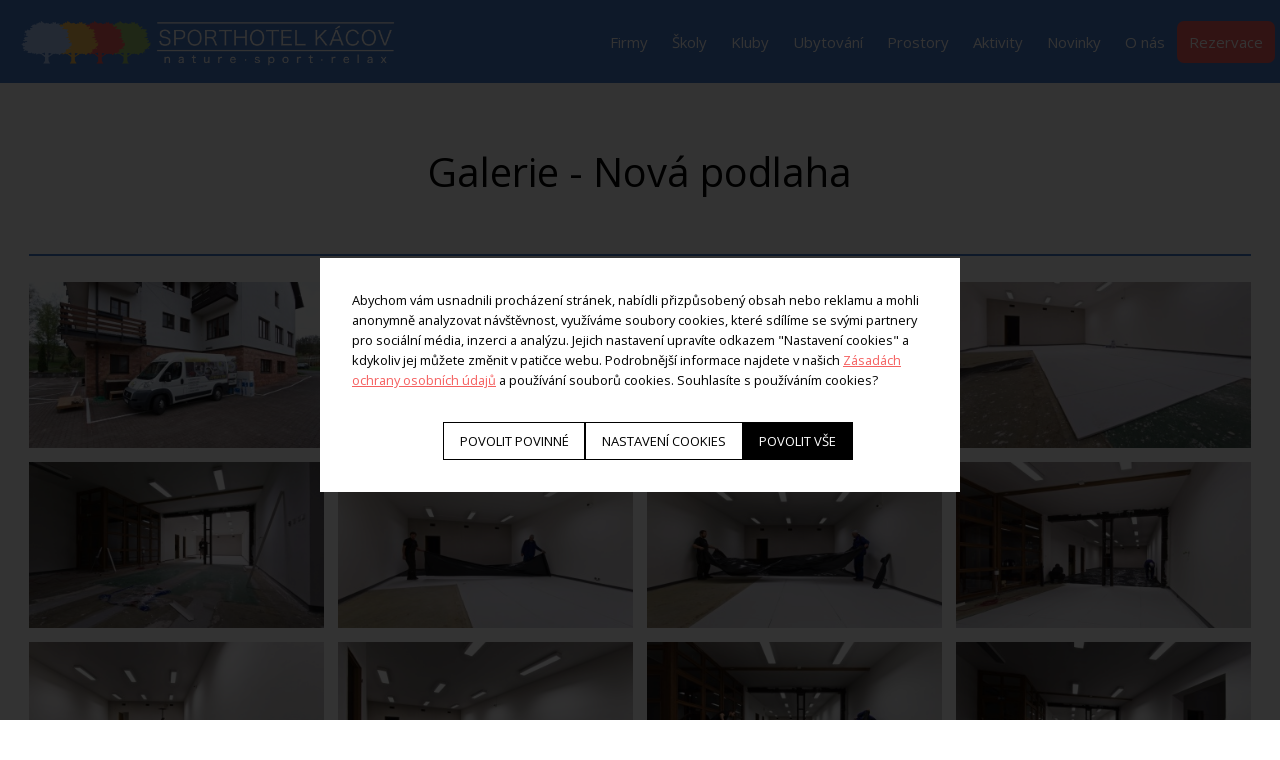

--- FILE ---
content_type: text/html; charset=utf-8
request_url: https://www.sport-hotel.cz/galerie-podlaha
body_size: 23612
content:
<!DOCTYPE html>
<html lang = "cs" class = "html no-js">
<head>
  

<meta charset="utf-8" />
<meta name="viewport" content="width=device-width, initial-scale=1.0" />
<meta name="robots" content="index, follow" />
<title>Galerie Podlaha | Sporthotel Kácov</title>
<script type="text/javascript">var CMS_URL = "https://www.sport-hotel.cz";</script>
<script type="text/javascript">var CMS_ASSETS_URL = "https://www.sport-hotel.cz/assets/cs";</script>
<script type="text/javascript">document.documentElement.className = document.documentElement.className.replace("no-js","js");</script>
<script type="text/javascript">window.dataLayer = [];</script>
<link href="https://fonts.gstatic.com" rel="preconnect" crossorigin="" />
<script type="text/javascript">var CMS_CONFIG = {"app":{"jquery":"0","nav":[],"breakpoints":{"grid":360,"screenSmall":480,"layout":720,"layout-max":719,"nav":720,"nav-max":719,"image":{"360":360,"720":720,"980":980,"1280":1280,"1920":1920,"2600":2600}},"defaults":{"imagePlaceholder":"none","animationsOnScroll":{"initClassName":"aos-init","animatedClassName":"aos-animate","debounceDelay":100,"throttleDelay":100,"offset":70,"once":false,"mirror":false},"lazyImages":{"init":false,"lazyClass":"is-lazy","loadingClass":"is-loading","loadedClass":"is-loaded","expand":800,"hFac":1},"inViewport":{"elementSelector":".section-body, .section .row-main, .gallery-item","offset":0,"onlyForward":true},"coverVideo":{"elementSelector":"[data-cover-video]","aspectRatio":1.7778,"width":"1120","height":"630","showPlaceholder":false,"audio":false,"autoplay":true,"autoplayOffset":100,"cover":true,"startTime":null},"clickableElements":{"elementSelector":".is-clickable, .block-tagcloud li, .is-clickable-entries .entry-inner, [data-clickable]","clickableClass":"is-clickable"},"forms":{"elementSelector":".section form.block-form:not(.no-ajax):not(.block-form--checkout)","validation":true,"inline":true,"ajax":true,"allowedFormats":{"tel":"^[0-9\\-\\+\\(\\)\\#\\ \\*]{8,15}$"}},"filters":{"elementSelector":".block-form-filter:not(.no-ajax)","ajax":false,"submitOnChange":false},"attachment":{"elementSelector":"input.field-control[type=\"file\"]","resetButtonClass":"icon icon-times","filenameLabelClass":"field-filename"},"swiper":{"elementSelector":"[data-slider], [data-slider-with-thumbs]","containerModifierClass":"gallery-slider-","slideClass":"gallery-slider-item","slideActiveClass":"is-active","wrapperClass":"gallery-slider-wrapper","loop":false,"navigationPrevClass":"slider-btn-prev","navigationNextClass":"slider-btn-next","paginationClass":"slider-pager","buttonPrevClass":"cssicon cssicon--chevron cssicon--chevron-left","buttonNextClass":"cssicon cssicon--chevron cssicon--chevron-right","breakpointsInverse":true,"breakpoints":{"360":{"slidesPerView":1},"720":{"slidesPerView":2},"993":{"slidesPerView":2}}},"map":{"libraries":[],"filters":[],"scrollwheel":false,"mapTypeControl":false,"asyncInViewport":true},"fancybox":{"elementSelector":".fancybox:not(.noLightbox), .js-lightbox","fitToView":true,"autosize":true,"openEffect":"none","padding":0,"closeEffect":"none"},"lightbox":{"elementSelector":".fancybox:not(.noLightbox)","openEffect":"none","closeEffect":"none","touchNavigation":true,"loop":true,"autoplayVideos":true,"videosWidth":1600},"parallax":{"elementSelector":"[data-parallax]","speedDivider":4,"continuous":true,"scrollOffset":100,"useOnMobile":true,"useOnTablet":true},"navToggle":{"activeClass":"is-menu-open","toggleClass":"open","backdropSelector":".main","closeOnClick":true,"keepScrollPosition":true},"flatpickr":{"native":false},"animatedNumber":{"elementSelector":".js-animated-number","duration":2000,"decimals":"auto","separator":","}},"async_js":{"async-lightbox.js":["https:\/\/cdn.solidpixels.com\/2.53\/template_core\/js\/processed\/async-lightbox.js"],"async-slider.js":["https:\/\/cdn.solidpixels.com\/2.53\/template_core\/js\/processed\/async-slider.js"],"async-animated-number.js":["https:\/\/cdn.solidpixels.com\/2.53\/template_core\/js\/processed\/async-animated-number.js"],"async-tooltip.js":["https:\/\/cdn.solidpixels.com\/2.53\/template_core\/js\/processed\/async-tooltip.js"],"async-aos.js":["https:\/\/cdn.solidpixels.com\/2.53\/template_core\/js\/processed\/async-aos.js"],"async-clickable-elements.js":["https:\/\/cdn.solidpixels.com\/2.53\/template_core\/js\/processed\/async-clickable-elements.js"]},"editor":{"legacy":"1"}},"brand":{"name":"solidpixels.","version":"2.53.325","company":"solidpixels.","company_url":"https:\/\/www.solidpixels.com","favicon":{"rel":"shortcut icon","href":"data:image\/png;base64,iVBORw0KGgoAAAANSUhEUgAAACAAAAAgCAMAAABEpIrGAAAAb1BMVEUAAAAEaP8FZ\/8EaP8fc\/8EZ\/8NbP9Wlf8FZ\/8FaP8FZ\/8Eaf8Eaf8Fa\/8Jbf8Kbv8EaP8EZ\/8FaP8EaP8EZ\/8FaP8FaP8Gav8Hav8Ga\/8GaP8EaP8FZ\/8EZ\/8EaP8FaP8FaP8FZ\/8GaP8Eav8EZ\/8\/GNrXAAAAJHRSTlMA+859CLsSA8mhj3hzMx0Y9e\/dwrBsX1JHQC3s0rKsmpiNVjrNqs1SAAAApUlEQVQ4y+2QRw4CMQxFPSlTUple6JD7nxFbwGIk5wTwNpbyn\/ITw58dq2x0Y5+5OOj05hLZvOoxK1oy+ooTFkwaBfGM88EJFgOPMwohLCeMKAwB8mwFvaGWW9ZwaBCdq4DH649Sl5ChnIYDGTfIoyQKLbenuzEjEAINxRg1ni9UgyUdTqraCRP9UktJFxhOgGv6IhQrwHxKxNEpYAXq9\/Ma4Gd5AY50EWePmgBIAAAAAElFTkSuQmCC"}},"environment":"solidpixels.","language":{"name":"cs","name_full":"\u010cesk\u00fd","prefix":"cs","assets":"cs","i18n":"cs","locale":["cs_CZ.utf-8"],"cms_status":1,"id":"1","i18n_messages":{":count files":{"one":":count soubor","few":":count soubory","other":":count soubor\u016f"},"date":{"date":{"long":"%N, %d. %C %Y","short":"%d.%m.%Y"},"days":{"abbr":["Ne","Po","\u00dat","St","\u010ct","P\u00e1","So"],"acc":["V ned\u011bli","V pond\u011bl\u00ed","V \u00fater\u00fd","Ve st\u0159edu","Ve \u010dtvrtek","V p\u00e1tek","V sobotu"],"other":["Ned\u011ble","Pond\u011bl\u00ed","\u00dater\u00fd","St\u0159eda","\u010ctvrtek","P\u00e1tek","Sobota"]},"months":{"abbr":["Led","\u00dano","B\u0159e","Dub","Kv\u011b","\u010crv","\u010crc","Srp","Z\u00e1\u0159","\u0158\u00edj","Lis","Pro"],"gen":["ledna","\u00fanora","b\u0159ezna","dubna","kv\u011btna","\u010dervna","\u010dervence","srpna","z\u00e1\u0159\u00ed","\u0159\u00edjna","listopadu","prosince"],"other":["Leden","\u00danor","B\u0159ezen","Duben","Kv\u011bten","\u010cerven","\u010cervenec","Srpen","Z\u00e1\u0159\u00ed","\u0158\u00edjen","Listopad","Prosinec"]},"order":["date","month","year"],"time":{"long":"%H:%M:%S","short":"%H:%M"},"am":"dop.","pm":"odp.","less_than_minute_ago":"p\u0159ed chv\u00edl\u00ed","minute_ago":{"one":"p\u0159ibli\u017en\u011b p\u0159ed minutou","other":"p\u0159ed {delta} minutami"},"hour_ago":{"one":"p\u0159ibli\u017en\u011b p\u0159ed hodinou","other":"p\u0159ed {delta} hodinami"},"day_ago":{"one":"v\u010dera","other":"p\u0159ed {delta} dny"},"week_ago":{"one":"p\u0159ed t\u00fddnem","other":"p\u0159ed {delta} t\u00fddny"},"month_ago":{"one":"p\u0159ed m\u011bs\u00edcem","other":"p\u0159ed {delta} m\u011bs\u00edci"},"year_ago":{"one":"p\u0159ed rokem","other":"p\u0159ed {delta} lety"},"less_than_minute_until":"za chv\u00edli","minute_until":{"one":"p\u0159ibli\u017en\u011b za minutu","few":"za {delta} minuty","other":"za {delta} minut"},"hour_until":{"one":"p\u0159ibli\u017en\u011b za hodinu","few":"za {delta} hodiny","other":"za {delta} hodin"},"day_until":{"one":"z\u00edtra","few":"za {delta} dny","other":"za {delta} dn\u016f"},"week_until":{"one":"za t\u00fdden","few":"za {delta} t\u00fddny","other":"za {delta} t\u00fddn\u016f"},"month_until":{"one":"za m\u011bs\u00edc","few":"za {delta} m\u011bs\u00edce","other":"za {delta} m\u011bs\u00edc\u016f"},"year_until":{"one":"za rok","few":"za {delta} roky","other":"za {delta} let"},"never":"nikdy"},"valid":{"alpha":"Pole :field m\u016f\u017ee obsahovat pouze p\u00edsmena","alpha_dash":"Pole :field m\u016f\u017ee obsahovat pouze p\u00edsmena, \u010d\u00edslice, poml\u010dku a potr\u017e\u00edtko","alpha_numeric":"Pole :field m\u016f\u017ee obsahovat pouze p\u00edsmena a \u010d\u00edslice","color":"Do pole :field mus\u00edte zadat k\u00f3d barvy","credit_card":"Do pole :field mus\u00edte zadat platn\u00e9 \u010d\u00edslo platebn\u00ed karty","date":"Do pole :field mus\u00edte zadat datum","decimal":{"one":"Do pole :field mus\u00edte zadat \u010d\u00edslo s jedn\u00edm desetinn\u00fdm m\u00edstem","other":"Do pole :field mus\u00edte zadat \u010d\u00edslo s :param2 desetinn\u00fdmi m\u00edsty"},"digit":"Do pole :field mus\u00edte zadat cel\u00e9 \u010d\u00edslo","email":"Do pole :field mus\u00edte zadat e-mailovou adresu","email_domain":"Do pole :field mus\u00edte zadat platnou e-mailovou dom\u00e9nu","equals":"Pole :field se mus\u00ed rovnat :param2","exact_length":{"one":"Pole :field mus\u00ed b\u00fdt dlouh\u00e9 p\u0159esn\u011b 1 znak","few":"Pole :field mus\u00ed b\u00fdt p\u0159esn\u011b :param2 znaky dlouh\u00e9","other":"Pole :field mus\u00ed b\u00fdt p\u0159esn\u011b :param2 znak\u016f dlouh\u00e9"},"in_array":"Do pole :field mus\u00edte vlo\u017eit pouze jednu z dovolen\u00fdch mo\u017enost\u00ed","ip":"Do pole :field mus\u00edte zadat platnou ip adresu","match":"Pole :field se mus\u00ed shodovat s polem :param2","max_length":{"few":"Pole :field mus\u00ed b\u00fdt nanejv\u00fd\u0161 :param2 znaky dlouh\u00e9","other":"Pole :field mus\u00ed b\u00fdt nanejv\u00fd\u0161 :param2 znak\u016f dlouh\u00e9"},"min_length":{"one":"Pole :field mus\u00ed b\u00fdt alespo\u0148 jeden znak dlouh\u00e9","few":"Pole :field mus\u00ed b\u00fdt alespo\u0148 :param2 znaky dlouh\u00e9","other":"Pole :field mus\u00ed b\u00fdt alespo\u0148 :param2 znak\u016f dlouh\u00e9"},"not_empty":"Pole :field nesm\u00ed b\u00fdt pr\u00e1zdn\u00e9","numeric":":field mus\u00ed m\u00edt \u010d\u00edselnou hodnotu","phone":"Pole :field mus\u00ed b\u00fdt platn\u00e9 telefonn\u00ed \u010d\u00edslo","range":"Hodnota pole :field mus\u00ed le\u017eet v intervalu od :param2 do :param3","regex":"Pole :field mus\u00ed spl\u0148ovat po\u017eadovan\u00fd form\u00e1t","url":"Do pole :field mus\u00edte zadat platnou adresu URL"},"availability - in_stock":"Skladem","availability - out_of_stock":"Na objedn\u00e1n\u00ed","availability - sold_out":"Prodej ukon\u010den","availability - does_not_exist":"Nen\u00ed dostupn\u00e1","status - new":"Nov\u00e1","status - in_progress":"Vy\u0159izuje se","status - finished":"Dokon\u010den\u00e1","status - storno":"Storno","payment_status - paid":"Zaplaceno","payment_status - unpaid":"Nezaplaceno","position - before":"P\u0159ed hodnotou","position - after":"Za hodnotou","interval - month":"m\u011bs\u00edc","interval - year":"rok",":field must contain only letters":"Pole \":field\" m\u016f\u017ee obsahovat pouze p\u00edsmena",":field must contain only numbers, letters and dashes":"Pole \":field\" m\u016f\u017ee obsahovat pouze p\u00edsmena, \u010d\u00edslice, poml\u010dku a potr\u017e\u00edtko",":field must contain only letters and numbers":"Pole \":field\" m\u016f\u017ee obsahovat pouze p\u00edsmena a \u010d\u00edslice",":field must be a color":"Do pole \":field\" mus\u00edte zadat k\u00f3d barvy",":field must be a credit card number":"Do pole \":field\" mus\u00edte zadat platn\u00e9 \u010d\u00edslo platebn\u00ed karty",":field must be a date":"Do pole \":field\" mus\u00edte zadat datum",":field must be a decimal with :param2 places":{"one":"Do pole \":field\" mus\u00edte zadat \u010d\u00edslo s <strong>jedn\u00edm<\/strong> desetinn\u00fdm m\u00edstem","other":"Do pole \":field\" mus\u00edte zadat \u010d\u00edslo s <strong>:param2<\/strong> desetinn\u00fdmi m\u00edsty"},":field must be a digit":"Do pole \":field\" mus\u00edte zadat cel\u00e9 \u010d\u00edslo",":field must be an email address":"Do pole \":field\" mus\u00edte zadat e-mailovou adresu",":field must be valid emails addresses":"Do pole \":field\" mus\u00edte zadat platn\u00e9 e-mailov\u00e9 adresy",":field must contain a valid email domain":"Do pole \":field\" mus\u00edte zadat platnou e-mailovou dom\u00e9nu",":field must equal :param2":"Pole \":field\" se mus\u00ed rovnat <strong>:param2<\/strong>",":field must be exactly :param2 characters long":{"one":"Pole \":field\" mus\u00ed b\u00fdt dlouh\u00e9 p\u0159esn\u011b <strong>1<\/strong> znak","few":"Pole \":field\" mus\u00ed b\u00fdt p\u0159esn\u011b <strong>:param2<\/strong> znaky dlouh\u00e9","other":"Pole \":field\" mus\u00ed b\u00fdt p\u0159esn\u011b <strong>:param2<\/strong> znak\u016f dlouh\u00e9"},":field must be one of the available options":"Do pole \":field\" mus\u00edte vlo\u017eit pouze jednu z dovolen\u00fdch mo\u017enost\u00ed",":field must be an ip address":"Do pole \":field\" mus\u00edte zadat platnou ip adresu",":field must be the same as :param3":"Pole \":field\" se mus\u00ed shodovat s polem <strong>\":param3\"<\/strong>",":field must not exceed :param2 characters long":"Pole \":field\" mus\u00ed b\u00fdt nanejv\u00fd\u0161 <strong>:param2<\/strong> znak\u016f dlouh\u00e9",":field must be at least :param2 characters long":"Pole \":field\" mus\u00ed b\u00fdt alespo\u0148 <strong>:param2<\/strong> znak\u016f dlouh\u00e9",":field must not be empty":"Pole \":field\" nesm\u00ed b\u00fdt pr\u00e1zdn\u00e9",":field must be numeric":"\":field\" mus\u00ed m\u00edt \u010d\u00edselnou hodnotu",":field must be a phone number":"Pole \":field\" mus\u00ed b\u00fdt platn\u00e9 telefonn\u00ed \u010d\u00edslo",":field must be within the range of :param2 to :param3":"Hodnota pole \":field\" mus\u00ed le\u017eet v intervalu <strong>od :param2 do :param3<\/strong>",":field does not match the required format":"Pole \":field\" mus\u00ed spl\u0148ovat po\u017eadovan\u00fd form\u00e1t",":field must be a url":"Do pole \":field\" mus\u00edte zadat platnou adresu URL",":field is not valid domain \/ hostname":"Do pole \":field\" mus\u00edte zadat platnou dom\u00e9nu","Doprava - n\u00e1zev":"Doprava","Platba - n\u00e1zev":"Platba","More":"V\u00edce","Main navigation":"Hlavn\u00ed navigace","Main":"Hlavn\u00ed","Switch language":"P\u0159epnout jazyk","Choose":"Vybrat","Choose a file":"Vyberte soubor","Pagination":"Str\u00e1nkovat","First":"Prvn\u00ed","Previous":"P\u0159edchoz\u00ed","Next":"N\u00e1sleduj\u00edc\u00ed","Last":"Posledn\u00ed","page":"strana","Current Page":"Aktu\u00e1ln\u00ed strana","More...":"Na\u010d\u00edst dal\u0161\u00ed","Go to":"P\u0159ej\u00edt na","To help you using our website by offering customized content or advertising and to anonymously analzye website data, we use the cookies which we share with our social media, advertising, and analytics partners. You can edit the settings within the link Cookies Settings and whenever you change it in the footer of the site. See our General Data Protection Policy for more details. Do you agree with the use of cookies?":"Abychom v\u00e1m usnadnili proch\u00e1zen\u00ed str\u00e1nek, nab\u00eddli p\u0159izp\u016fsoben\u00fd obsah nebo reklamu a mohli anonymn\u011b analyzovat n\u00e1v\u0161t\u011bvnost, vyu\u017e\u00edv\u00e1me soubory cookies, kter\u00e9 sd\u00edl\u00edme se sv\u00fdmi partnery pro soci\u00e1ln\u00ed m\u00e9dia, inzerci a anal\u00fdzu. Jejich nastaven\u00ed uprav\u00edte odkazem \"Nastaven\u00ed cookies\" a kdykoliv jej m\u016f\u017eete zm\u011bnit v pati\u010dce webu. Podrobn\u011bj\u0161\u00ed informace najdete v na\u0161ich Z\u00e1sad\u00e1ch ochrany osobn\u00edch \u00fadaj\u016f a pou\u017e\u00edv\u00e1n\u00ed soubor\u016f cookies. Souhlas\u00edte s pou\u017e\u00edv\u00e1n\u00edm cookies?","Provide basic page functionality, the site can not function without them.":"Zprost\u0159edkov\u00e1vaj\u00ed z\u00e1kladn\u00ed funk\u010dnost str\u00e1nky, web bez nich nem\u016f\u017ee fungovat.","Count traffic to the site and collect anonymous statistics to enable us to better understand your needs and to improve the site continuously.":"Po\u010d\u00edtaj\u00ed n\u00e1v\u0161t\u011bvnost webu a sb\u011brem anonymn\u00edch statistik umo\u017e\u0148uj\u00ed provozovateli l\u00e9pe pochopit sv\u00e9 n\u00e1v\u0161t\u011bvn\u00edky a str\u00e1nky tak neust\u00e1le vylep\u0161ovat.","Collects information to better tailor your ads to your interests, both on and off these websites.":"Shroma\u017e\u010fuj\u00ed informace pro lep\u0161\u00ed p\u0159izp\u016fsoben\u00ed reklamy va\u0161im z\u00e1jm\u016fm, a to na t\u011bchto webov\u00fdch str\u00e1nk\u00e1ch i mimo n\u011b.","Functional cookies":"Funk\u010dn\u00ed cookies","Analytical cookies":"Analytick\u00e9 cookies","Marketing cookies":"Marketingov\u00e9 cookies","Yes, I accept":"Ano, souhlas\u00edm","Cookies settings":"Nastaven\u00ed cookies","more":"v\u00edce","The product cannot be ordered at the moment.":"Produkt nen\u00ed aktu\u00e1ln\u011b mo\u017en\u00e9 objednat.","Quantity":"Mno\u017estv\u00ed","pcs":"ks","When shopping over":"P\u0159i n\u00e1kupu nad","Free transport":"doprava zdarma","Prices":"Ceny","Original price":"P\u016fvodn\u00ed cena","Name":"N\u00e1zev","Price per pc.":"Cena za kus","VAT":"DPH","Total price incl. VAT":"Cena celkem v\u010d. DPH","Order":"Po\u0159ad\u00ed","Customer":"Z\u00e1kazn\u00edk","Billing address":"Faktura\u010dn\u00ed adresa","ID No.":"I\u010c","Tax ID":"DI\u010c","Mailing address":"Doru\u010dovac\u00ed adresa","Customer's note":"Pozn\u00e1mka od z\u00e1kazn\u00edka","Order detail":"Detail objedn\u00e1vky","Order summary":"Shrnut\u00ed objedn\u00e1vky","Empty cart":"Pr\u00e1zdn\u00fd ko\u0161\u00edk","Close":"Zav\u0159\u00edt","Shopping cart":"N\u00e1kupn\u00ed ko\u0161\u00edk","Cart Contents":"Obsah ko\u0161\u00edku","Product preview and description":"N\u00e1hled a popis produktu","Product":"Produkt","Price summary":"Shrnut\u00ed ceny","Description":"Popis","Shipping":"Doprava","Payment":"Platba","Total price":"Cena celkem","Cart is empty":"Ko\u0161\u00edk je pr\u00e1zdn\u00fd","To order":"K objedn\u00e1vce","Modify":"Upravit","Preview":"N\u00e1hled","Total":"Celkem","remove":"odebrat","Convert":"P\u0159epo\u010d\u00edtat","Continue shopping":"Zp\u011bt do obchodu","Use":"Pou\u017e\u00edt","Please fill in all data correctly":"Vypl\u0148te pros\u00edm spr\u00e1vn\u011b v\u0161echny \u00fadaje","Please fill in all data.":"Vypl\u0148te pros\u00edm v\u0161echny \u00fadaje.","Company details":"Firemn\u00ed \u00fadaje","Select, if you want to invoice to the company":"Vypl\u0148te, pokud zbo\u017e\u00ed objedn\u00e1v\u00e1te do firmy","Different delivery address":"Jin\u00e1 doru\u010dovac\u00ed adresa","If the delivery address differs from the invoice address above":"Pokud chcete zbo\u017e\u00ed odeslat na jinou adresu ne\u017e faktura\u010dn\u00ed uvedenou v\u00fd\u0161e","continue in the order":"Pokra\u010dovat v objedn\u00e1vce","Back to Shipping & Payment":"Zp\u011bt na dopravu a platbu","This combination of shipping and payment is not allowed":"Tato kombinace dopravy a platby nen\u00ed povolen\u00e1","Please select a shipping method":"Vyberte pros\u00edm zp\u016fsob dopravy","Please select a payment method":"Vyberte pros\u00edm metodu platby","Back to cart":"Zp\u011bt do ko\u0161\u00edku","order no.":"Objedn\u00e1vka \u010d.","Thank you for your order.":"D\u011bkujeme za va\u0161i objedn\u00e1vku.","Comment":"Pozn\u00e1mka","Order completed.":"Objedn\u00e1vka dokon\u010dena.","We process the order.":"Objedn\u00e1vku vy\u0159izujeme.","The order has been canceled.":"Objedn\u00e1vka byla stornov\u00e1na.","Contact information":"Kontaktn\u00ed \u00fadaje","Phone":"Telefon","Delivery address":"Dodac\u00ed adresa","Number of pieces":"Po\u010det kus\u016f","Price with VAT":"Cena s DPH","Payment method":"Zp\u016fsob platby","delivery method":"Zp\u016fsob doru\u010den\u00ed","Free":"Zdarma","Price after discount":"Cena po slev\u011b","Stock":"Sklady","Availability":"Dostupnost","No code":"Bez k\u00f3du","Barcode":"\u010c\u00e1rov\u00fd k\u00f3d","Using product code":"Pou\u017e\u00edt k\u00f3d produktu","Company":"Firma","Last name":"P\u0159\u00edjmen\u00ed","Street, number":"Ulice a \u010d.p.","Town":"M\u011bsto","Post Code":"PS\u010c","Country":"Zem\u011b","Order created":"Objedn\u00e1vka vytvo\u0159ena","I agree to the Terms of service.":"Souhlas\u00edm s Obchodn\u00edmi podm\u00ednkami.","Gate inactive":"Br\u00e1na neaktivn\u00ed","E-shop":"Eshop","Not selected":"Nevybr\u00e1no","Email sent":"Odesl\u00e1n e-mail","Translations":"P\u0159ekladov\u00e9 soubory","Color":"Barva","Add to cart":"P\u0159idat do ko\u0161\u00edku","Shipping and Payment":"Doprava a platba","Personal details":"\u00dadaje pro fakturaci","Confirm order":"Objednat","Read more":"\u010c\u00edst v\u00edce","Oh, snap...":"A jejda...","The trial or paid version of the site has expired. If you are an administrator, you can reactivate the web within the next 30 days. All web data will be deleted after that period.":"Zku\u0161ebn\u00ed \u010di placen\u00e1 verze str\u00e1nek ji\u017e vypr\u0161ela. Pokud jste administr\u00e1tor, m\u016f\u017eete str\u00e1nky b\u011bhem n\u00e1sleduj\u00edc\u00edch 30 dn\u00ed znovu aktivovat. V opa\u010dn\u00e9m p\u0159\u00edpad\u011b budou po uplynut\u00ed 30 dn\u00ed data nen\u00e1vratn\u011b smaz\u00e1na.","An error has occurred, page can not be displayed. Please try again later.":"Do\u0161lo k chyb\u011b, str\u00e1nka nelze zobrazit. Zkuste to pros\u00edm pozd\u011bji.","Back":"Zp\u011bt","Do you need assistance?":"Pot\u0159ebujete pomoc?","Solidpixels administration is not available only from desktop devices.":"Do administrace solidpixels se m\u016f\u017eete p\u0159ihl\u00e1sit pouze z po\u010d\u00edta\u010de.","Log in":"P\u0159ihl\u00e1sit se","Sign up":"Registrujte se","Branch detail":"Detail pobo\u010dky","Medium":"Medio","Articles":"\u010cl\u00e1nky","Message from a website":"Zpr\u00e1va z webu","Search results for":"V\u00fdsledky vyhled\u00e1v\u00e1n\u00ed slova","Number of results found":"Po\u010det nalezen\u00fdch z\u00e1znam\u016f","Search results":"V\u00fdsledky vyhled\u00e1v\u00e1n\u00ed","Filters":"Filtry","Change filters":"Otev\u0159\u00edt filtr",":field must be unique":":field mus\u00ed b\u00fdt unik\u00e1tn\u00ed","\":field\" must include a valid e-mail address.":"\":field\" mus\u00ed obsahovat platnou e-mailovou adresu.","We really need to know \":field\"":"\":field\" doopravdy pot\u0159ebujeme zn\u00e1t","\":field\" must be a valid phone number.":"\":field\" mus\u00ed b\u00fdt platn\u00e9 telefonn\u00ed \u010d\u00edslo.",":field already exists":"\":field\" ji\u017e existuje",":field must be formatted `12345` or `123 45`":":field mus\u00ed b\u00fdt ve form\u00e1tu `12345` nebo `123 45`",":field must be formatted `12345678` or `123 45 678`":":field mus\u00ed b\u00fdt ve form\u00e1tu `12345678` nebo `123 45 678`",":field must be formatted `CZ12345678`":":field mus\u00ed b\u00fdt ve form\u00e1tu `CZ12345678`",":field is not a valid option for this task.":":field is not a valid option for this task!","Selected file is too large, upload limit si :param2.":"Soubor je p\u0159\u00edli\u0161 velk\u00fd, maxim\u00e1ln\u00ed velikost souboru je :param2.","File content is not allowed.":"Soubor obsahuje nepovolen\u00fd obsah.","Invalid code.":"Neplatn\u00fd k\u00f3d.","Please check the following field(s):":"P\u0159i odesl\u00e1n\u00ed se vyskytly n\u00e1sleduj\u00edc\u00ed chyby:","The message has been sent. Thank you for your feedback.":"Zpr\u00e1va byla odesl\u00e1na. D\u011bkujeme za Va\u0161i reakci.","Submit":"Odeslat","Account successfully paired":"\u00da\u010det sp\u00e1rov\u00e1n","Your account has been paired with solidpixels platform. You can close this window.":"V\u00e1\u0161 \u00fa\u010det byl sp\u00e1rov\u00e1n se syst\u00e9mem solidpixels. Toto okno m\u016f\u017eete nyn\u00ed zav\u0159\u00edt.","Similar products":"Podobn\u00e9 produkty","Barcode (GTIN, EAN, ...)":"\u010c\u00e1rov\u00fd k\u00f3d (GTIN, EAN, ...)","Brand":"Zna\u010dka","Price: On request":"Cena: na dotaz","Categories":"Kategorie","Tags":"Tagy","Author":"Autor","Sorry, your site has expired. For a new renewal, you will be automatically redirected to order after login in.":"Platnost va\u0161eho webu bohu\u017eel vypr\u0161ela. Pro prodlou\u017een\u00ed jeho provozu budete po p\u0159ihl\u00e1\u0161en\u00ed automaticky p\u0159esm\u011brov\u00e1n\u00ed na novou objedn\u00e1vkou.","Message from a web form":"Zpr\u00e1va z formul\u00e1\u0159e na webu","Date":"Datum","Sent from":"Odesl\u00e1no z","Reply to this e-mail will be sent to":"Odpov\u011b\u010f na tento e-mail bude zasl\u00e1na na adresu","There was an error while pairing your account with solidpixels.":"V\u00e1\u0161 \u00fa\u010det se nepoda\u0159ilo sp\u00e1rovat se syst\u00e9mem solidpixels.","Try again":"Zkusit znovu","Please grant the permission to access your media":"Povolte pros\u00edm p\u0159\u00edstup k va\u0161im m\u00e9di\u00edm","Settings":"Nastaven\u00ed","Sort:":"Se\u0159adit:","remove item":"odebrat kus","add item":"p\u0159idat kus","Share on Facebook":"Sd\u00edlet na Facebooku","Share on Twitter":"Sd\u00edlet na Twitteru","Share on LinkedIn":"Sd\u00edlet na LinkedIn","Highlight the background":"Zv\u00fdraznit pozad\u00ed","Search nearby":"Najd\u011bte v bl\u00edzkosti","Enter the city or postal code":"Zadejte m\u011bsto nebo PS\u010c","Search near me":"Vyhledat v m\u00e9 bl\u00edzkosti","Search":"Vyhled\u00e1v\u00e1n\u00ed","Thank you for your reservation and we look forward to seeing you":"D\u011bkujeme za Va\u0161i rezervaci a budeme se na V\u00e1s t\u011b\u0161it","Forgotten password":"Zapomenut\u00e9 heslo","Registration confirmation":"Potvrzen\u00ed registrace","The sign up was successful.":"Va\u0161e registrace prob\u011bhla \u00fasp\u011b\u0161n\u011b.","Permanent login":"Trval\u00e9 p\u0159ihl\u00e1\u0161en\u00ed","Current password":"Sou\u010dasn\u00e9 heslo","New password":"Nov\u00e9 heslo","Password check":"Kontrola hesla","Street and no.":"Ulice a \u010d. p.","Upload an Image":"Nahr\u00e1t obr\u00e1zek","Personal data":"Osobn\u00ed \u00fadaje","Country of delivery":"Zem\u011b doru\u010den\u00ed","Select":"Vybrat","Please select a country for delivery":"Vyberte pros\u00edm zemi pro doru\u010den\u00ed","search":"vyhledavani","close":"zav\u0159\u00edt","Back to CMS":"Zp\u011bt do CMS","Membership administration":"Spr\u00e1va \u010dlenstv\u00ed","Consent to data processing":"Souhlas se zpracov\u00e1n\u00edm \u00fadaj\u016f","Don`t have an account?":"Nem\u00e1te \u00fa\u010det?","My profile":"M\u016fj profil","Sign out":"Odhl\u00e1sit se","Account":"\u00da\u010det","What are you looking for?":"Co hled\u00e1te?","Don`t have an account yet?":"Je\u0161t\u011b nem\u00e1te \u00fa\u010det?","Or sign in using:":"Nebo se p\u0159ihla\u0161te pomoc\u00ed:","Already have an account?":"M\u00e1te \u00fa\u010det?","Sign in":"P\u0159ihla\u0161te se","Or sign up using:":"Nebo se registrujte pomoc\u00ed:","My invoices and orders":"Moje faktury a objedn\u00e1vky","Invoice":"Doklad","Status":"Stav","View invoice":"Zobrazit fakturu","Awaiting payment":"\u010cek\u00e1 na zaplacen\u00ed","Download invoice":"St\u00e1hnout fakturu","Payment error":"Chyba platby","Paid":"Zaplaceno","Data saved.":"\u00dadaje ulo\u017eeny.","Cancel auto-refresh":"Zru\u0161it automatick\u00e9 obnoven\u00ed","Finish registration":"Dokon\u010den\u00ed registrace","Verification of email adress":"Potvrzen\u00ed e-mailov\u00e9 adresy","To verify email adress, click here:":"Pro potvrzen\u00ed e-mailov\u00e9 adresy klikn\u011bte zde:","Verify email adress.":"Potvrdit e-mailovou adresu","We have sent instructions for completing the registration to the e-mail you entered.":"Na V\u00e1mi zadan\u00fd e-mail jsme poslali instrukce pro dokon\u010den\u00ed registrace.","Your email address has been successfully verified.":"Va\u0161e e-mailov\u00e1 adresa byla \u00fasp\u011b\u0161n\u011b ov\u011b\u0159ena.","You can now sign in here:":"Nyn\u00ed se m\u016f\u017eete p\u0159ihl\u00e1sit zde:","We were unable to verify your email address.":"Nebylo mo\u017en\u00e9 ov\u011b\u0159it Va\u0161i e-mailovou adresu.","You currently have no memberships":"Aktu\u00e1ln\u011b nem\u00e1te \u017e\u00e1dn\u00e9 \u010dlenstv\u00ed","Search term":"Hledan\u00fd v\u00fdraz","Cancel recovery":"Zru\u0161it obnoven\u00ed","Discount code":"Slevov\u00fd k\u00f3d","User profile navigation":"Navigace pro u\u017eivatelsk\u00fd profil","About you":"O v\u00e1s","I agree with terms and conditions":"Souhlas\u00edm s obchodn\u00edmi podm\u00ednkami.","Back to the discount":"Zp\u011bt ke slev\u011b","Back to login":"Zp\u011bt na login","Fill out when ordering for a company":"Vypl\u0148te, pokud objedn\u00e1v\u00e1te na firmu","Back to delivery details":"Zp\u011bt na dodac\u00ed \u00fadaje","Account cancellation":"Zru\u0161en\u00ed \u00fa\u010dtu","Cancel account":"Zru\u0161it \u00fa\u010det","Are you sure?":"Jste si jisti?","By confirming the action, you will cancel your account, this action is irreversible.":"Potvrzen\u00edm akce zru\u0161\u00edte sv\u016fj \u00fa\u010det, tato akce je nevratn\u00e1.","Yes, cancel the account":"Ano, zru\u0161it \u00fa\u010det","Current membership":"Sou\u010dasn\u00e9 \u010dlenstv\u00ed",", then it will not be renewed":", pak se u\u017e neobnov\u00ed","Renew subscription":"Obnovit p\u0159edplatn\u00e9","By confirming the action, you will cancel the automatic renewal of your membership, which will expire":"Potvrzen\u00edm akce zru\u0161\u00edte automatick\u00e9 obnoven\u00ed sv\u00e9ho \u010dlenstv\u00ed, kter\u00e9 vypr\u0161\u00ed","Confirming will set the date":"Potvrzen\u00edm akce dojde","as renewal of your membership.":"k obnoven\u00ed va\u0161eho \u010dlenstv\u00ed.","Active up to":"Aktivn\u00ed do","Select pick-up point":"Vyberte v\u00fddejn\u00ed m\u00edsto","Pick-up destination of Z\u00e1silkovna":"V\u00fddejn\u00ed m\u00edsto Z\u00e1silkovny","Additional shipping details":"Dopl\u0148uj\u00edc\u00ed informace k doprav\u011b","Select pick-up destination":"Vyberte pros\u00edm v\u00fddejn\u00ed m\u00edsto","Select destination":"Vybrat v\u00fddejn\u00ed m\u00edsto","You have no membership":"Nem\u00e1te \u017e\u00e1dn\u00e9 \u010dlenstv\u00ed","Licence expired":"Licence webu vypr\u0161ela","List":"V\u00fdpis","Close filters":"Zav\u0159\u00edt filtry","Amount to be paid:":"\u010c\u00e1stka k zaplacen\u00ed:","Secure card payment":"Bezpe\u010dn\u00e1 platba kartou","Credit card":"Platebn\u00ed karta","Pay":"Zaplatit","Enter your login credentials":"Zadejte sv\u00e9 p\u0159ihla\u0161ovac\u00ed \u00fadaje","Consent to the terms and conditions is mandatory":"Souhlas s obchodn\u00edmi podm\u00ednkami je povinn\u00fd","Please enter the number of pieces":"Zadejte pros\u00edm po\u010det kus\u016f","Allow selected":"Povolit vybran\u00e9","Allow all":"Povolit v\u0161e","Allow required":"Povolit povinn\u00e9","The email you entered already exists. <a href=\":param6\">Sign in<\/a> .":"Zadan\u00fd e-mail ji\u017e existuje. <a href=\":param6\">P\u0159ihla\u0161te se<\/a>.","Now you can sign in here <a href = \"{{login_url}}\">{{#i18n}}Sign in{{\/i18n}}<\/a>":"Nyn\u00ed se m\u016f\u017eete p\u0159ihl\u00e1sit zde: <a href = \"{{login_url}}\">{{#i18n}}P\u0159ihl\u00e1sit se{{\/i18n}}<\/a>","Active":"Aktivn\u00ed","You currently don't have any membership.":"Aktu\u00e1ln\u011b nem\u00e1te \u017e\u00e1dn\u00e9 \u010dlenstv\u00ed.","Shipping - name":"Doprava - n\u00e1zev","Shipping:":"Doprava:","Filter":"Filtrovat","Looking for pixels.":"Hledaj\u00ed se pixely.","The code is not valid right now.":"K\u00f3d pr\u00e1v\u011b te\u010f neplat\u00ed.","I'm sorry that you don't continue with us. However, if you decide to resume membership, you can do so on your profile. Membership extension can be made at any time in the future.":"Mrz\u00ed n\u00e1s, \u017ee u\u017e s n\u00e1mi d\u00e1l nepokra\u010dujete. Pokud se v\u0161ak rozhodnete znovu \u010dlenstv\u00ed obnovit, m\u016f\u017eete tak u\u010dinit ve va\u0161em profilu. Prodlou\u017een\u00ed \u010dlenstv\u00ed lze u\u010dinit kdykoliv v budoucnu.","My project ended - I no longer need a website":"M\u016fj projekt skon\u010dil - webov\u00e9 str\u00e1nky u\u017e nepot\u0159ebuji","A new login password has been sent to your email address.":"Na Va\u0161i e-mailovou adresu bylo zasl\u00e1no nov\u00e9 heslo pro p\u0159ihl\u00e1\u0161en\u00ed.","We have sent an email to recover your password on your email.":"Na V\u00e1mi zadan\u00fd e-mail jsme poslali instrukce pro obnoven\u00ed Va\u0161eho hesla.","An error occurred on the server":"Na serveru nastala chyba","The web is undergoing maintenance":"Na webu prob\u00edh\u00e1 \u00fadr\u017eba","An unexpected error occurred on the web, the problem is not on your side. Please try repeat the action later if the error persist, please contact support.":"Nastala neo\u010dek\u00e1van\u00e1 chyba na webu, probl\u00e9m nen\u00ed na va\u0161\u00ed stran\u011b. Zkuste akci zopakovat pozd\u011bji, pokud bude chyba p\u0159etrv\u00e1vat, kontaktujte pros\u00edm podporu.","Inactive":"Neaktivn\u00ed","Enter your email first":"Nejprve zadejte v\u00e1\u0161 email","Invalid code, verify the input or request a new code":"Neplatn\u00fd k\u00f3d, ov\u011b\u0159te spr\u00e1vn\u00e9 zad\u00e1n\u00ed nebo si za\u0161lete nov\u00fd k\u00f3d","Invalid link.":"Neplatn\u00fd odkaz.","We could not collect payment on :date. Check your payment method to prevent membership cancellation.":"Nepoda\u0159ilo se n\u00e1m :date strhnout platbu za \u010dlenstv\u00ed. Zkontrolujte nastaven\u00ed platebn\u00edch \u00fadaj\u016f, abyste p\u0159ede\u0161li ukon\u010den\u00ed \u010dlenstv\u00ed.","Failed to deduct membership fee":"Nepoda\u0159ilo se strhnout platbu za \u010dlenstv\u00ed","You are now already logged into the client zone. Welcome.":"Nyn\u00ed jste ji\u017e p\u0159ihl\u00e1\u0161eni do klientsk\u00e9 z\u00f3ny. V\u00edtejte.","Next payment is scheduled to :date, membership will be extended automatically.":"N\u00e1sleduj\u00edc\u00ed platba je napl\u00e1nov\u00e1na na :date, \u010dlenstv\u00ed se prodlou\u017e\u00ed automaticky.","Your coupon expires today!":"Platnost va\u0161eho kup\u00f3nu dnes vypr\u0161\u00ed!","Sorry, your site has expired. To extend its operation, you will be automatically redirected to a new order after logging in.":"Platnost va\u0161eho webu bohu\u017eel vypr\u0161ela. Pro prodlou\u017een\u00ed jeho provozu budete po p\u0159ihl\u00e1\u0161en\u00ed automaticky p\u0159esm\u011brov\u00e1n\u00ed na novou objedn\u00e1vku.","If the payment cannot be deducted within 23 hours after the trial period expires, the membership will be automatically terminated.":"Pokud se nepoda\u0159\u00ed po vypr\u0161en\u00ed zku\u0161ebn\u00ed doby strhnout platbu do 23 hodin, \u010dlenstv\u00ed bude automaticky ukon\u010deno.","If you cancel a recurring payment, your site will be on":"Pokud zru\u0161\u00edte opakovanou platbu, v\u00e1\u0161 web se dne","We tried to deduct the membership fee":"Pokusili jsme se strhnout platbu za \u010dlenstv\u00ed","To change the password to your account, please click here:":"Pro zm\u011bnu hesla k Va\u0161emu \u00fa\u010dtu, pros\u00edm, klikn\u011bte zde:","Stripe will try to deduct the payment again in the following days, if it still fails after this period, the membership will be automatically terminated.":"Stripe se pokus\u00ed v n\u00e1sleduj\u00edc\u00edch dnech opakovan\u011b strhnout platbu, pokud se to ani po tomto obdob\u00ed nezda\u0159\u00ed, \u010dlenstv\u00ed bude automaticky ukon\u010deno.","This will cancel your account and lose the ability to use the membership area. It will no longer be possible to register with the same email address in the future.":"Touto akc\u00ed zru\u0161\u00edte sv\u016fj \u00fa\u010det a p\u0159ijdete o mo\u017enost pou\u017e\u00edvat u\u017eivatelskou z\u00f3nu webu. V budoucnu ji\u017e nebude mo\u017en\u00e9 se registrovat se stejnou e-mailovou adresou.","Your password could not be changed. Please try again later or contact us.":"Va\u0161e heslo se nepovedlo zm\u011bnit. Zkuste pozd\u011bji, pop\u0159 n\u00e1s kontaktujte.","Your trial period will end :date, then membership will continue automatically.":"Va\u0161e zku\u0161ebn\u00ed doba skon\u010d\u00ed :date, pot\u00e9 bude \u010dlenstv\u00ed automaticky pokra\u010dovat.","Your trial period will end :date, then membership will be automatically cancelled.":"Va\u0161e zku\u0161ebn\u00ed doba skon\u010d\u00ed :date, pot\u00e9 bude \u010dlenstv\u00ed automaticky ukon\u010deno.","In the account membership management":"Ve spr\u00e1v\u011b \u010dlenstv\u00ed k \u00fa\u010dtu","Change password":"Zm\u011bnit heslo","- Your Content Hub team":"\u2014 V\u00e1\u0161 t\u00fdm Content Hub","Rejection of payment in the customer's bank authorization center due to payment card limits.":"Zam\u00edtnut\u00ed platby v autoriza\u010dn\u00edm centru banky z\u00e1kazn\u00edka z d\u016fvodu dosa\u017een\u00ed limit\u016f na platebn\u00ed kart\u011b.","Rejection of payment in the Customer Bank Authorization Center due to issues on the Payment Card Publisher.":"Zam\u00edtnut\u00ed platby v autoriza\u010dn\u00edm centru banky z\u00e1kazn\u00edka z d\u016fvodu probl\u00e9m\u016f na stran\u011b vydavatele platebn\u00ed karty.","Rejection of payments in the customer's bank authorization center due to blocked credit cards.":"Zam\u00edtnut\u00ed platby v autoriza\u010dn\u00edm centru banky z\u00e1kazn\u00edka z d\u016fvodu zablokovan\u00e9 platebn\u00ed karty.","Rejection of payment in the Customer Bank Authorization Center due to lack of cash payment cards.":"Zam\u00edtnut\u00ed platby v autoriza\u010dn\u00edm centru banky z\u00e1kazn\u00edka z d\u016fvodu nedostatku pen\u011b\u017en\u00edch prost\u0159edk\u016f na platebn\u00ed kart\u011b.","Rejection of payment in the Customer Bank Authorization Center due to an expired credit card.":"Zam\u00edtnut\u00ed platby v autoriza\u010dn\u00edm centru banky z\u00e1kazn\u00edka z d\u016fvodu expirovan\u00e9 platebn\u00ed karty.","Rejection of payment in the Customer's Authorization Center due to the rejection of CVV \u200b\u200b\/ CVC code.":"Zam\u00edtnut\u00ed platby v autoriza\u010dn\u00edm centru banky z\u00e1kazn\u00edka z d\u016fvodu zam\u00edtnut\u00ed CVV\/CVC k\u00f3du.","Rejection of payment in the 3D Secure Bank of the Customer.":"Zam\u00edtnut\u00ed platby v syst\u00e9mu 3D Secure banky z\u00e1kazn\u00edka.","Rejection of payment in the Customer Bank Authorization Center because of credit card issues.":"Zam\u00edtnut\u00ed platby v autoriza\u010dn\u00edm centru banky z\u00e1kazn\u00edka z d\u016fvodu probl\u00e9m\u016f na platebn\u00ed kart\u011b.","Rejection of payment in the Customer Bank Authorization Center because of issues in the credit card account.":"Zam\u00edtnut\u00ed platby v autoriza\u010dn\u00edm centru banky z\u00e1kazn\u00edka z d\u016fvodu probl\u00e9m\u016f na \u00fa\u010dtu platebn\u00ed karty.","Rejection of payments in the Customer Bank Authorization Center due to technical problems in the customer's bank.":"Zam\u00edtnut\u00ed platby v autoriza\u010dn\u00edm centru banky z\u00e1kazn\u00edka z d\u016fvodu technick\u00fdch probl\u00e9m\u016f v autoriza\u010dn\u00edm centru banky z\u00e1kazn\u00edka.","Rejection of payment in the Customer Bank Authorization Center because of the wrong enter payment number.":"Zam\u00edtnut\u00ed platby v autoriza\u010dn\u00edm centru banky z\u00e1kazn\u00edka z d\u016fvodu chybn\u00e9ho zad\u00e1n\u00ed \u010d\u00edsla platebn\u00ed karty.","Rejection of payment in the Customer Bank Authorization Center, payment was not enabled on the customer's credit card.":"Zam\u00edtnut\u00ed platby v autoriza\u010dn\u00edm centru banky z\u00e1kazn\u00edka, platba nebyla povolena na platebn\u00ed kart\u011b z\u00e1kazn\u00edka.","Unknown configuration":"Nezn\u00e1m\u00e1 konfigurace","Rejection of payments in the customer's bank authorization center due to the achievement of the payment card limits.":"Zam\u00edtnut\u00ed platby v autoriza\u010dn\u00edm centru banky z\u00e1kazn\u00edka z d\u016fvodu dosa\u017een\u00ed nastaven\u00fdch limit\u016f na platebn\u00ed kart\u011b.","There was a technical problem associated with the customer's authorization center.":"Nastal technick\u00fd probl\u00e9m spojen\u00fd s autoriza\u010dn\u00edm centrem banky z\u00e1kazn\u00edka.","Payment has not been made.":"Platba nebyla provedena.","Payment has not been made. Payment data were not entered in the payment gateway timeout.":"Platba nebyla provedena. Platebn\u00ed \u00fadaje nebyly zad\u00e1ny v \u010dasov\u00e9m limitu na platebn\u00ed br\u00e1n\u011b.","Payment has not been made. The specific reason for refusal is communicated directly to the customer.":"Platba nebyla provedena. Konkr\u00e9tn\u00ed d\u016fvod zam\u00edtnut\u00ed je sd\u011blen p\u0159\u00edmo z\u00e1kazn\u00edkovi.","Payment has not been made. The sum of the credit amount exceeded the amount paid.":"Platba nebyla provedena. Sou\u010det kreditovan\u00fdch \u010d\u00e1stek p\u0159ekro\u010dil uhrazenou \u010d\u00e1stku.","Payment has not been made. The user is not authorized to perform the operation.":"Platba nebyla provedena. U\u017eivatel nen\u00ed opr\u00e1vn\u011bn k proveden\u00ed operace.","Payment has not been made. The amount for payment has exceeded the authorized amount.":"Platba nebyla provedena. \u010c\u00e1stka k \u00fahrad\u011b p\u0159ekro\u010dila autorizovanou \u010d\u00e1stku.","Payment has not yet been made.":"Platba zat\u00edm nebyla provedena.","Payment was not performed due to repeated payment.":"Platba nebyla provedena z d\u016fvodu opakovan\u00e9ho zad\u00e1n\u00ed platby.","There was a technical problem on the bank's side when paying.":"P\u0159i platb\u011b nastal technick\u00fd probl\u00e9m na stran\u011b banky.","SMS failed to deliver.":"SMS se nepoda\u0159ilo doru\u010dit.","The payment card is issued in the region where card payments are not supported.":"Platebn\u00ed karta je vydan\u00e1 v regionu, ve kter\u00e9m nejsou podporov\u00e1ny platby kartou.","The credit card holder canceled the payment.":"Dr\u017eitel platebn\u00ed karty zru\u0161il platbu.","Payment was rejected in the customer's bank's authorization center because of a blocked credit card.":"Platba byla zam\u00edtnuta v autoriza\u010dn\u00edm centru banky z\u00e1kazn\u00edka z d\u016fvodu zablokovan\u00e9 platebn\u00ed karty.","Duplicate reversal transactions":"Duplicitni reversal transakce","Duplicate transactions":"Duplicitn\u00ed transakce","The bank payment was rejected.":"Bankovn\u00ed platba byla zam\u00edtnuta.","Payment canceled by the user.":"Platba zru\u0161ena u\u017eivatelem.","SMS has been sent. So far, it failed to deliver it.":"SMS byla odesl\u00e1na. Zat\u00edm se ji nepoda\u0159ilo doru\u010dit.","Payment was accepted. Payment will be credited after processing in Bitcoin.":"Platba byla p\u0159ijata. Platba bude p\u0159ips\u00e1na po zpracov\u00e1n\u00ed v s\u00edti Bitcoin.","Payment was not paid in full.":"Platba nebyla uhrazena v pln\u00e9 v\u00fd\u0161i.","Payment was done overdue.":"Platba byla provedena po splatnosti.","You cannot log in with the data entered":"Se zadan\u00fdmi \u00fadaji se nelze p\u0159ihl\u00e1sit","The file is not correct.":"Soubor nen\u00ed spr\u00e1vn\u00e9ho typu.","Fill in the current password":"Vypl\u0148te sou\u010dasn\u00e9 heslo","Passwords do not match":"Hesla se neshoduj\u00ed","Please <a href = \"#confirm-cart-login\" class = \"js-open-confirm\">sign in<\/a> after finishing of the order.":"Pro dokon\u010den\u00ed objedn\u00e1vky se pros\u00edm <a href = \"#confirm-cart-login\" class = \"js-open-confirm\">p\u0159ihlaste<\/a>.","The required amount is not available":"Po\u017eadovan\u00e9 mno\u017estv\u00ed nen\u00ed dostupn\u00e9","Option not available":"Varianta nen\u00ed k dispozici",":field must be a number with :param2 decimal places":":field mus\u00ed b\u00fdt \u010d\u00edslo s :param2 desetinn\u00fdmi m\u00edsty","You must be logged in to purchase membership":"Pro n\u00e1kup \u010dlenstv\u00ed mus\u00edte b\u00fdt p\u0159ihl\u00e1\u0161eni","You already have active membership":"Ji\u017e m\u00e1te koupen\u00e9 \u010dlenstv\u00ed","You must be logged in to enter code":"Pro zad\u00e1n\u00ed k\u00f3du mus\u00edte b\u00fdt p\u0159ihl\u00e1\u0161eni","You already have valid membership":"Ji\u017e m\u00e1te platn\u00e9 \u010dlenstv\u00ed","Please enter a valid code":"Pros\u00edm zadejte platn\u00fd k\u00f3d","Please enter a valid number and units in a sliding coupon":"Pros\u00edm u klouzav\u00e9ho kup\u00f3nu zadejte platn\u00fd po\u010det i jednotky","Please enter just one option: valid sliding coupon or fixed termination date":"Pros\u00edm zadejte pr\u00e1v\u011b jednu mo\u017enost: platn\u00fd klouzav\u00fd kup\u00f3n nebo pevn\u00e9 datum ukon\u010den\u00ed \u010dlenstv\u00ed","Recaptcha must be completed":"Recaptcha mus\u00ed b\u00fdt vypln\u011bn\u00e1","Field \":field\" must be an integer":"Pole \":field\" mus\u00ed b\u00fdt cel\u00e9 \u010d\u00edslo","The file is not of correct type.":"Soubor nen\u00ed spr\u00e1vn\u00e9ho typu.","The file failed to upload.":"Soubor se nepoda\u0159ilo nahr\u00e1t.","The file(s) are mandatory.":"Soubor(y) jsou povinn\u00e9.","The page has expired, please reload the page and try again.":"Platnost str\u00e1nky vypr\u0161ela, na\u010dt\u011bte pros\u00edm str\u00e1nku znovu a zopakujte akci.","Price":"Cena","Login":"P\u0159ihl\u00e1sit se","following":"N\u00e1sleduj\u00edc\u00ed","Code":"K\u00f3d","uri-prefix-searches":"vyhledavani","Published":"Publikov\u00e1no","Type":"Typ","Phone number":"Telefonn\u00ed \u010d\u00edslo","Yes":"Ano","No":"Ne","From":"Od","To":"Do","Login name":"P\u0159ihla\u0161ovac\u00ed jm\u00e9no","Password":"Heslo","Registration":"Registrace","Log Out":"Odhl\u00e1sit se","Event tags":"Tagy ud\u00e1lost\u00ed","inactive":"neaktivn\u00ed","Password confirmation":"Heslo znovu","Increase font size":"Zv\u011bt\u0161it p\u00edsmo","Cancel the filter":"Zru\u0161it filtr","Billing information":"Faktura\u010dn\u00ed \u00fadaje","Prefix = year and month":"Prefix = rok a m\u011bs\u00edc","Consent to Terms and Conditions":"Souhlas\u00edm s obchodn\u00edmi podm\u00ednkami","Record type":"Typ","Layout":"Layout","Delivery":"Doru\u010den\u00ed","Floor":"Patro","Floor area":"U\u017eitn\u00e1 plocha","Apartment condition":"Stav bytu","Offer type":"Typ nab\u00eddky","Layouts":"Rozlo\u017een\u00ed","Area":"Plocha","Floors":"Patra","Layout:":"Zobrazen\u00ed:","Redirect to the landing page of the membership":"P\u0159esm\u011brovat na landing page dan\u00e9ho \u010dlenstv\u00ed","Accept necessary":"Povolit povinn\u00e9","Cookie settings":"Nastaven\u00ed cookies","Accept selected cookies button caption":"Popisek tla\u010d\u00edtka povolen\u00ed vybran\u00fdch cookies","Accept all":"Povolit v\u0161e","Continue":"Pokra\u010dovat","Navigate":"Navigovat","Need help extending validity of your site?":"Pot\u0159ebujete pomoc s prodlou\u017een\u00edm webu?","Go to the link below to renew membership.":"P\u0159ejd\u011bte na odkaz n\u00ed\u017ee k obnov\u011b \u010dlenstv\u00ed.","Go to membership management":"P\u0159ej\u00edt do spr\u00e1vy \u010dlenstv\u00ed","Register":"Registrovat","Manage membership":"Spr\u00e1va \u010dlenstv\u00ed","Your account must be approved by an administrator. You will be notified of the approval by e-mail.":"V\u00e1\u0161 \u00fa\u010det mus\u00ed b\u00fdt schv\u00e1len administr\u00e1torem. O schv\u00e1len\u00ed budete informov\u00e1ni e-mailem.","active":"aktivn\u00ed","Membership was cancelled":"\u010clenstv\u00ed bylo zru\u0161eno","Membership is valid until :date, then automatically cancelled.":"\u010clenstv\u00ed je platn\u00e9 do :date, pak se automaticky ukon\u010d\u00ed.","Membership is valid until :date.":"\u010clenstv\u00ed je platn\u00e9 do :date.","Membership expired :date.":"\u010clenstv\u00ed vypr\u0161elo :date.","Your message has been sent. Thank you for your response.":"Va\u0161e zpr\u00e1va byla odesl\u00e1na. D\u011bkuji za Va\u0161i odpov\u011b\u010f.","More stories":"Dal\u0161\u00ed p\u0159\u00edb\u011bhy","reading_minutes":"min.","Private website":"Neve\u0159ejn\u00e1 str\u00e1nka","Website is marked as private during trial period. If you are an administrator, you can log in to see the contents. To make it publicly available, choose one of our plans.":"Webov\u00e1 str\u00e1nka je b\u011bhem zku\u0161ebn\u00ed doby ozna\u010den\u00e1 jako neve\u0159ejn\u00e1. Pokud jste administr\u00e1tor, m\u016f\u017eete se p\u0159ihl\u00e1sit a zobrazit obsah webu. Web bude automaticky zve\u0159ejn\u011bn aktivov\u00e1n\u00edm n\u011bkter\u00e9ho z na\u0161ich pl\u00e1n\u016f.","Click here to login":"P\u0159ihl\u00e1sit se","Invitation":"Pozv\u00e1nka","Invalid invitation link.":"Neplatn\u00e1 pozv\u00e1nka","First name":"Jm\u00e9no","Unsupported feature":"Nepodporovan\u00e1 funkce","grid":"m\u0159\u00ed\u017eka","table":"tabulka","layout_builder.bread.publication.limit.active":{"one":"V\u0161echny z\u00e1znamy nelze aktualizovat \u010dast\u011bji ne\u017e jednou za minutu, pros\u00edm zkuste to pozd\u011bji","few":"V\u0161echny z\u00e1znamy nelze aktualizovat \u010dast\u011bji ne\u017e jednou za :minutes minuty, pros\u00edm zkuste to pozd\u011bji","other":"V\u0161echny z\u00e1znamy nelze aktualizovat \u010dast\u011bji ne\u017e jednou za :minutes minut, pros\u00edm zkuste to pozd\u011bji"},"Unfinished order":"Nedokon\u010den\u00e1 objedn\u00e1vka","The last order could not be fully completed. Please go to the link below to complete.":"Posledn\u00ed objedn\u00e1vku se nepoda\u0159ilo pln\u011b dokon\u010dit. P\u0159ejd\u011bte na odkaz n\u00ed\u017ee k dokon\u010den\u00ed.","Complete my order":"Dokon\u010dit objedn\u00e1vku","Upload an image":"Nahr\u00e1t obr\u00e1zek","date.year_ago":{"one":"p\u0159ed rokem","other":"p\u0159ed {delta} lety"},"Clear filters":"Zru\u0161it filtry","type - app":"app","type - cms":"cms","Document":"Doklad","Address":"Adresa","No items found":"\u017d\u00e1dn\u00e9 polo\u017eky nebyly nalezeny","Range slider":"Posuvn\u00edk rozsahu","E-shop order":"Objedn\u00e1vka","Property layout":"Dispozice","Go to membership landing page":"P\u0159ej\u00edt na v\u00fdchoz\u00ed str\u00e1nku \u010dlenstv\u00ed","Can't activate feature.":"Funkci nelze aktivovat.","Invitation valid to":"Platnost pozv\u00e1nky","Your invitation expired on :date":"Platnost pozv\u00e1nky vypr\u0161ela :date","Number of days the invitation remains valid":"Po\u010det dn\u00ed platnosti pozv\u00e1nky","Thank you for your inquiry. ":"D\u011bkujeme za v\u00e1\u0161 dotaz. ","Your digital products":"Va\u0161e digit\u00e1ln\u00ed produkty","The maximum number of downloads has been reached (:param1)":"Bylo dosa\u017eeno maxim\u00e1ln\u00edho po\u010dtu sta\u017een\u00ed (:param1)","Thank you for your support, I really appreciate it!":"D\u011bkujeme za va\u0161i podporu, v\u00e1\u017e\u00edme si toho!","The download link has expired (:param1)":"Platnost odkazu ke sta\u017een\u00ed vypr\u0161ela (:param1)","This file is broken or missing":"Tento soubor je po\u0161kozen\u00fd nebo neexistuje","This file was not found":"Tento soubor nebyl nalezen","Share on X (former Twitter":"Sd\u00edlet na X (d\u0159\u00edve Twitter)","Tags (links)":"Tagy (odkazy)","Categories (links)":"Kategorie (odkazy)","Show truncated message":"Zobrazit zkr\u00e1cen\u00fd text s \"v\u00edce\"","Internal: Cookie bar classes":"Intern\u00ed: Custom t\u0159\u00eddy pro cookie li\u0161tu","Your account must be approved by an administrator.":"V\u00e1\u0161 \u00fa\u010det mus\u00ed b\u00fdt schv\u00e1len administr\u00e1torem.","Update payment details":"Aktualizovat platebn\u00ed \u00fadaje","Price with comparison":"Cena se srovn\u00e1n\u00edm","Default section":"V\u00fdchoz\u00ed sekce","Required section":"Povinn\u00e1 sekce","Confirm Order and Pay":"Objedn\u00e1vka zavazuj\u00edc\u00ed se k platb\u011b","Welcome to solidpixels.":"V\u00edtejte v solidpixels.","We're excited to have you on board. You're just a few steps away from completing your registration. Let's get set you up!":"Jsme r\u00e1di, \u017ee v\u00e1s m\u00e1me na palub\u011b. Od dokon\u010den\u00ed registrace v\u00e1s d\u011bl\u00ed jen p\u00e1r krok\u016f. Poj\u010fme vytvo\u0159it v\u00e1\u0161 \u00fa\u010det!","Keep me informed about product news and new functions":"Informujte m\u011b o produktov\u00fdch novink\u00e1ch a nov\u00fdch funkc\u00edch","Current Password":"Sou\u010dasn\u00e9 Heslo"},"validation":{"required":"Pole \"{label}\" nesm\u00ed b\u00fdt pr\u00e1zdn\u00e9","email":"Do pole \"{label}\" mus\u00edte zadat e-mailovou adresu","tel":"Pole \"{label}\" mus\u00ed b\u00fdt platn\u00e9 telefonn\u00ed \u010d\u00edslo","maxLength":"Pole \"{label}\" mus\u00ed b\u00fdt nanejv\u00fd\u0161 <strong>{maxLength}<\/strong> znak\u016f dlouh\u00e9","minLength":"Pole \"{label}\" mus\u00ed b\u00fdt alespo\u0148 <strong>{minLength}<\/strong> znak\u016f dlouh\u00e9","maxFileSize":"Soubor je p\u0159\u00edli\u0161 velk\u00fd, maxim\u00e1ln\u00ed velikost souboru je {maxFileSize}."},"i18n_code":"cs","site_url":"https:\/\/www.sport-hotel.cz"},"site_url":"https:\/\/www.sport-hotel.cz","cms_url":"https:\/\/www.sport-hotel.cz\/cms","cdn_url":"https:\/\/cdn.solidpixels.com\/2.53","assets_url":"https:\/\/www.sport-hotel.cz\/assets\/cs","api_google_key":"AIzaSyAgEJNHsoUBPf-e1r2cYUovpf4Ak-d3boc","api_sentry_key":"https:\/\/2330b8b920037a6bdc40ba9682d1ca48@o4510499984769024.ingest.de.sentry.io\/4510500090282064","date_format":{"visible":"d. m. Y","internal":"Y-m-d","visible_date":"d. m. Y","visible_time":"H:i","visible_datetime":"d. m. Y H:i","internal_date":"Y-m-d","internal_time":"H:i","internal_datetime":"Y-m-d H:i"},"version":"2.53","cookies":{"bar_hidden":false,"ac_allowed":false,"mc_allowed":false}};</script>
<script type="text/javascript">window.dataLayer = window.dataLayer || [];</script>

  

<link type="text/css" href="https://fonts.googleapis.com/css2?family=Open+Sans:ital,wght@0,300;0,400;0,600;0,700;1,300;1,400;1,600;1,700&amp;display=swap" rel="stylesheet" />
<link type="text/css" href="https://fonts.googleapis.com/css2?family=Playfair+Display:ital,wght@0,400;0,600;0,700;0,900;1,400;1,600;1,700;1,900&amp;display=swap" rel="stylesheet" />
<link type="text/css" href="https://www.sport-hotel.cz/assets/cs/css/cached.1767882958.3212453620.core.css" rel="stylesheet" />




  

<meta name="description" content="Sporthotel nabízí prostory pro pořádání konferencí, firemních, sportovních akcí, škol v přírodě či adaptačních kurzů v malebném Posázaví." />
<meta name="author" content="solidpixels., https://www.solidpixels.com" />
<meta property="og:type" content="website" />
<meta property="og:site_name" content="Sporthotel Kácov" />
<meta property="og:url" content="https://www.sport-hotel.cz/galerie-podlaha" />
<meta property="og:title" content="Galerie Podlaha | Sporthotel Kácov" />
<meta name="google-site-verification" content="XrH5KVmNmD5PL6yEdDi38VDRyr4CeitBZaJKvL1SRhM" />
<meta name="fb:app_id" content="518936135263185" />
<link href="[data-uri]" rel="shortcut icon" />

  
</head>
<body class = "production not-mobile not-tablet use-menu-text-underline &quot;normal&quot; use-submenu--slide-down use-base-text-link-underline use-base-text-link-blank-icon use-headings-underline use-button-type--default use-button-icon--none use-blockquote-decor use-divider-type--default  use-menu-bar use-header-fixed use-header-priority use-header-boxed cms-page-read cms-page-cs_page441">


  <div id = "page" class = "page">
      <div id = "header" class = "header" role="banner">
        <div class = "row-main">
          <div class = "menu menu--bar menu--sm-nav-primary-left menu--bar-logo-left menu--bar-primary-right submenu--dropdown menu--sm-logo-left menu--sm-toggle-right menu--sm-misc-bottom menu--sm-flyout_right menu--lg-priority">
    <div class = "menu__region menu__toggle">
      <button id = "nav-toggle" type = "button" data-sm-type = "flyout_right" data-lg-type = "priority" data-toggle = "nav" data-target = "#menu-main" class = "nav-toggle nav-toggle--cross" aria-expanded = "false">
        <span class = "nav-toggle-icon cssicon cssicon--size-parent cssicon--hamburger"><span></span></span>
        <span class = "nav-toggle-label">Menu</span>
      </button>
    </div>

    <div class = "menu__region menu__header">
        <div class = "logo logo--image">

            <a class = "logo__element" href = "https://www.sport-hotel.cz" title = "Sporthotel Kácov">
              <img src="https://www.sport-hotel.cz/files/logo-stromy-dlouhe-bile.png" alt="Sporthotel Kácov" class="logo__image logo__image--primary"></img>
              
            </a>
        </div>


    </div>

  <!-- Duplicitni zobrazeni elementu, ktere by se normalne na mobilu schovaly do menu -->
  <div class = "menu__region menu__special">
  </div> <!-- /menu__special -->

  <div class = "menu__wrapper">
    <div class = "menu__region menu__inner">
        <div class = "menu__region menu__primary" data-nav = "priority" data-submenu = "doubleTap">
            <nav id = "menu-main" class = "nav nav--primary" aria-label = "Hlavní">
              <ul id="menu-1" class="nav__list nav__list--level-0"><li class="nav__item has-children"><a href="https://www.sport-hotel.cz/firmy" class="nav__link "><span class="nav__label">Firmy</span></a><div class="submenu submenu--level-0"><ul id="menu-89" class="nav__list nav__list--level-1"><li class="nav__item"><a href="https://www.sport-hotel.cz/konference" class="nav__link "><span class="nav__label">Konference</span></a></li> <li class="nav__item"><a href="https://www.sport-hotel.cz/teambuilding" class="nav__link "><span class="nav__label">Teambuilding</span></a></li> <li class="nav__item"><a href="https://www.sport-hotel.cz/kick-off-meeting" class="nav__link "><span class="nav__label">Kick off meeting</span></a></li> <li class="nav__item"><a href="https://www.sport-hotel.cz/firemni-vecirky" class="nav__link "><span class="nav__label">Firemní večírky</span></a></li> <li class="nav__item"><a href="https://www.sport-hotel.cz/konferencni-a-party-balicky" class="nav__link "><span class="nav__label">Konferenční a párty balíčky</span></a></li> <li class="nav__item"><a href="https://www.sport-hotel.cz/obcerstveni" class="nav__link "><span class="nav__label">Občerstvení</span></a></li></ul></div></li> <li class="nav__item has-children"><a href="https://www.sport-hotel.cz/skoly" class="nav__link "><span class="nav__label">Školy</span></a><div class="submenu submenu--level-0"><ul id="menu-87" class="nav__list nav__list--level-1"><li class="nav__item"><a href="https://www.sport-hotel.cz/seznamovaci-kurz" class="nav__link "><span class="nav__label">Seznamovací kurz</span></a></li> <li class="nav__item"><a href="https://www.sport-hotel.cz/stravovani-pro-skoly" class="nav__link "><span class="nav__label">Stravování pro školy</span></a></li> <li class="nav__item"><a href="https://www.sport-hotel.cz/skolni-pobyty-program" class="nav__link "><span class="nav__label">Školní pobyty - program</span></a></li></ul></div></li> <li class="nav__item"><a href="https://www.sport-hotel.cz/kluby" class="nav__link "><span class="nav__label">Kluby</span></a></li> <li class="nav__item has-children"><a href="https://www.sport-hotel.cz/ubytovani" class="nav__link "><span class="nav__label">Ubytování</span></a><div class="submenu submenu--level-0"><ul id="menu-61" class="nav__list nav__list--level-1"><li class="nav__item"><a href="https://www.sport-hotel.cz/hotel" class="nav__link "><span class="nav__label">Hotel</span></a></li> <li class="nav__item"><a href="https://www.sport-hotel.cz/sruby" class="nav__link "><span class="nav__label">Sruby</span></a></li> <li class="nav__item"><a href="https://www.sport-hotel.cz/taborove-chaty" class="nav__link "><span class="nav__label">Táborové chaty</span></a></li> <li class="nav__item"><a href="https://www.sport-hotel.cz/cenik-ubytovani" class="nav__link "><span class="nav__label">Ceník - Ubytování</span></a></li></ul></div></li> <li class="nav__item has-children"><a href="https://www.sport-hotel.cz/prostory" class="nav__link "><span class="nav__label">Prostory</span></a><div class="submenu submenu--level-0"><ul id="menu-99" class="nav__list nav__list--level-1"><li class="nav__item"><a href="https://www.sport-hotel.cz/velka-konferencka-zasedacka" class="nav__link "><span class="nav__label">Velká konferenčka / Zasedačka</span></a></li> <li class="nav__item"><a href="https://www.sport-hotel.cz/stredni-konferencka" class="nav__link "><span class="nav__label">Střední konferenčka</span></a></li> <li class="nav__item"><a href="https://www.sport-hotel.cz/mala-konferencka" class="nav__link "><span class="nav__label">Malá konferenčka</span></a></li> <li class="nav__item"><a href="https://www.sport-hotel.cz/pitpat-klubovna" class="nav__link "><span class="nav__label">PitPat - Klubovna</span></a></li> <li class="nav__item"><a href="https://www.sport-hotel.cz/stan" class="nav__link "><span class="nav__label">Stan</span></a></li> <li class="nav__item"><a href="https://www.sport-hotel.cz/restaurace" class="nav__link "><span class="nav__label">Restaurace</span></a></li></ul></div></li> <li class="nav__item has-children"><a href="https://www.sport-hotel.cz/aktivity" class="nav__link "><span class="nav__label">Aktivity</span></a><div class="submenu submenu--level-0"><ul id="menu-59" class="nav__list nav__list--level-1"><li class="nav__item"><a href="https://www.sport-hotel.cz/multifunkcni-sportovni-hala" class="nav__link "><span class="nav__label">Multifunkční sportovní hala</span></a></li> <li class="nav__item"><a href="https://www.sport-hotel.cz/lanovy-park" class="nav__link "><span class="nav__label">Lanový park</span></a></li> <li class="nav__item"><a href="https://www.sport-hotel.cz/paintball" class="nav__link "><span class="nav__label">Paintball</span></a></li> <li class="nav__item"><a href="https://www.sport-hotel.cz/venkovni-bazen" class="nav__link "><span class="nav__label">Venkovní bazén</span></a></li> <li class="nav__item"><a href="https://www.sport-hotel.cz/venkovni-sporty" class="nav__link "><span class="nav__label">Venkovní sporty</span></a></li> <li class="nav__item"><a href="https://www.sport-hotel.cz/cykloturistika" class="nav__link "><span class="nav__label">Cykloturistika</span></a></li> <li class="nav__item"><a href="https://www.sport-hotel.cz/finska-sauna" class="nav__link "><span class="nav__label">Finská sauna </span></a></li> <li class="nav__item"><a href="https://www.sport-hotel.cz/ostatni-aktivity" class="nav__link "><span class="nav__label">Ostatní aktivity</span></a></li> <li class="nav__item"><a href="https://www.sport-hotel.cz/cenik-aktivity" class="nav__link "><span class="nav__label">Ceník aktivity</span></a></li></ul></div></li> <li class="nav__item"><a href="https://www.sport-hotel.cz/novinky" class="nav__link "><span class="nav__label">Novinky</span></a></li> <li class="nav__item has-children"><a href="https://www.sport-hotel.cz/o-nas" class="nav__link "><span class="nav__label">O nás</span></a><div class="submenu submenu--level-0"><ul id="menu-5" class="nav__list nav__list--level-1"><li class="nav__item"><a href="https://www.sport-hotel.cz/kontakt" class="nav__link "><span class="nav__label">Kontakt</span></a></li> <li class="nav__item"><a href="https://www.sport-hotel.cz/mapa-arealu" class="nav__link "><span class="nav__label">Mapa areálu</span></a></li></ul></div></li> <li class="nav__item nav__item--btn"><a href="https://www.sport-hotel.cz/rezervace" class="nav__link  nav__link--btn"><span class="nav__label">Rezervace</span></a></li></ul>
            </nav>

        </div><!-- /menu__primary -->


    </div>
  </div>
</div>
        </div>
      </div>
    <div id = "main" class = "main" role="main">
      <div class="section height--normal align--middle color--default"><div class="section-body"><div class="row-main"><div class="col col-1-12 grid-12-12"><div class="block block-inline" data-lb="region" data-lb-id="sections.0.rows.0.columns.0.regions.0"><h1 class="center">Galerie - Nová podlaha</h1>
</div></div></div>
<div class="row-main"><div class="col col-1-12 grid-12-12"><div class="block block-spacer" data-lb="region" data-lb-id="sections.0.rows.1.columns.0.regions.0"><div class="block-spacer-element" style="--height:30px"></div></div></div></div>
<div class="row-main"><div class="col col-1-12 grid-12-12"><div class="block block-divider" data-lb="region" data-lb-id="sections.0.rows.2.columns.0.regions.0"><hr class="divider divider--normal"/></div></div></div>
<div class="row-main"><div class="col col-1-12 grid-12-12"><div class="block block-gallery" data-lb="region" data-lb-id="sections.0.rows.3.columns.0.regions.0"><div class="grid gallery-container gallery-lightbox" style="--gap:14px"><div class="gallery-item grid-col-4"><div class="image-wrapper"><a class="image image-mask ratio-widescreen image-width-stretch fancybox" href="https://www.sport-hotel.cz/files/podlaha-001.jpg" rel="fancybox-layout-sections-0-rows-3-columns-0-regions-0"><img class="is-lazy" data-srcset="https://www.sport-hotel.cz/files/responsive/360/0/podlaha-001.jpg 360w,https://www.sport-hotel.cz/files/responsive/720/0/podlaha-001.jpg 720w,https://www.sport-hotel.cz/files/responsive/980/0/podlaha-001.jpg 980w,https://www.sport-hotel.cz/files/responsive/1280/0/podlaha-001.jpg 1280w,https://www.sport-hotel.cz/files/responsive/1920/0/podlaha-001.jpg 1920w,https://www.sport-hotel.cz/files/responsive/2600/0/podlaha-001.jpg 2000w" data-sizes="(min-width:1270px) 318px, (min-width:720px) 33.00vw, (min-width:480px) 50.00vw, 100.00vw"/><noscript><img srcset="https://www.sport-hotel.cz/files/responsive/360/0/podlaha-001.jpg 360w,https://www.sport-hotel.cz/files/responsive/720/0/podlaha-001.jpg 720w,https://www.sport-hotel.cz/files/responsive/980/0/podlaha-001.jpg 980w,https://www.sport-hotel.cz/files/responsive/1280/0/podlaha-001.jpg 1280w,https://www.sport-hotel.cz/files/responsive/1920/0/podlaha-001.jpg 1920w,https://www.sport-hotel.cz/files/responsive/2600/0/podlaha-001.jpg 2000w" sizes="(min-width:1270px) 318px, (min-width:720px) 33.00vw, (min-width:480px) 50.00vw, 100.00vw"></noscript></a></div></div><div class="gallery-item grid-col-4"><div class="image-wrapper"><a class="image image-mask ratio-widescreen image-width-stretch fancybox" href="https://www.sport-hotel.cz/files/podlaha-002.jpg" rel="fancybox-layout-sections-0-rows-3-columns-0-regions-0"><img class="is-lazy" data-srcset="https://www.sport-hotel.cz/files/responsive/360/0/podlaha-002.jpg 360w,https://www.sport-hotel.cz/files/responsive/720/0/podlaha-002.jpg 720w,https://www.sport-hotel.cz/files/responsive/980/0/podlaha-002.jpg 980w,https://www.sport-hotel.cz/files/responsive/1280/0/podlaha-002.jpg 1280w,https://www.sport-hotel.cz/files/responsive/1920/0/podlaha-002.jpg 1920w,https://www.sport-hotel.cz/files/responsive/2600/0/podlaha-002.jpg 2000w" data-sizes="(min-width:1270px) 318px, (min-width:720px) 33.00vw, (min-width:480px) 50.00vw, 100.00vw"/><noscript><img srcset="https://www.sport-hotel.cz/files/responsive/360/0/podlaha-002.jpg 360w,https://www.sport-hotel.cz/files/responsive/720/0/podlaha-002.jpg 720w,https://www.sport-hotel.cz/files/responsive/980/0/podlaha-002.jpg 980w,https://www.sport-hotel.cz/files/responsive/1280/0/podlaha-002.jpg 1280w,https://www.sport-hotel.cz/files/responsive/1920/0/podlaha-002.jpg 1920w,https://www.sport-hotel.cz/files/responsive/2600/0/podlaha-002.jpg 2000w" sizes="(min-width:1270px) 318px, (min-width:720px) 33.00vw, (min-width:480px) 50.00vw, 100.00vw"></noscript></a></div></div><div class="gallery-item grid-col-4"><div class="image-wrapper"><a class="image image-mask ratio-widescreen image-width-stretch fancybox" href="https://www.sport-hotel.cz/files/podlaha-003.jpg" rel="fancybox-layout-sections-0-rows-3-columns-0-regions-0"><img class="is-lazy" data-srcset="https://www.sport-hotel.cz/files/responsive/360/0/podlaha-003.jpg 360w,https://www.sport-hotel.cz/files/responsive/720/0/podlaha-003.jpg 720w,https://www.sport-hotel.cz/files/responsive/980/0/podlaha-003.jpg 980w,https://www.sport-hotel.cz/files/responsive/1280/0/podlaha-003.jpg 1280w,https://www.sport-hotel.cz/files/responsive/1920/0/podlaha-003.jpg 1920w,https://www.sport-hotel.cz/files/responsive/2600/0/podlaha-003.jpg 2000w" data-sizes="(min-width:1270px) 318px, (min-width:720px) 33.00vw, (min-width:480px) 50.00vw, 100.00vw"/><noscript><img srcset="https://www.sport-hotel.cz/files/responsive/360/0/podlaha-003.jpg 360w,https://www.sport-hotel.cz/files/responsive/720/0/podlaha-003.jpg 720w,https://www.sport-hotel.cz/files/responsive/980/0/podlaha-003.jpg 980w,https://www.sport-hotel.cz/files/responsive/1280/0/podlaha-003.jpg 1280w,https://www.sport-hotel.cz/files/responsive/1920/0/podlaha-003.jpg 1920w,https://www.sport-hotel.cz/files/responsive/2600/0/podlaha-003.jpg 2000w" sizes="(min-width:1270px) 318px, (min-width:720px) 33.00vw, (min-width:480px) 50.00vw, 100.00vw"></noscript></a></div></div><div class="gallery-item grid-col-4"><div class="image-wrapper"><a class="image image-mask ratio-widescreen image-width-stretch fancybox" href="https://www.sport-hotel.cz/files/podlaha-004.jpg" rel="fancybox-layout-sections-0-rows-3-columns-0-regions-0"><img class="is-lazy" data-srcset="https://www.sport-hotel.cz/files/responsive/360/0/podlaha-004.jpg 360w,https://www.sport-hotel.cz/files/responsive/720/0/podlaha-004.jpg 720w,https://www.sport-hotel.cz/files/responsive/980/0/podlaha-004.jpg 980w,https://www.sport-hotel.cz/files/responsive/1280/0/podlaha-004.jpg 1280w,https://www.sport-hotel.cz/files/responsive/1920/0/podlaha-004.jpg 1920w,https://www.sport-hotel.cz/files/responsive/2600/0/podlaha-004.jpg 2000w" data-sizes="(min-width:1270px) 318px, (min-width:720px) 33.00vw, (min-width:480px) 50.00vw, 100.00vw"/><noscript><img srcset="https://www.sport-hotel.cz/files/responsive/360/0/podlaha-004.jpg 360w,https://www.sport-hotel.cz/files/responsive/720/0/podlaha-004.jpg 720w,https://www.sport-hotel.cz/files/responsive/980/0/podlaha-004.jpg 980w,https://www.sport-hotel.cz/files/responsive/1280/0/podlaha-004.jpg 1280w,https://www.sport-hotel.cz/files/responsive/1920/0/podlaha-004.jpg 1920w,https://www.sport-hotel.cz/files/responsive/2600/0/podlaha-004.jpg 2000w" sizes="(min-width:1270px) 318px, (min-width:720px) 33.00vw, (min-width:480px) 50.00vw, 100.00vw"></noscript></a></div></div><div class="gallery-item grid-col-4"><div class="image-wrapper"><a class="image image-mask ratio-widescreen image-width-stretch fancybox" href="https://www.sport-hotel.cz/files/podlaha-005.jpg" rel="fancybox-layout-sections-0-rows-3-columns-0-regions-0"><img class="is-lazy" data-srcset="https://www.sport-hotel.cz/files/responsive/360/0/podlaha-005.jpg 360w,https://www.sport-hotel.cz/files/responsive/720/0/podlaha-005.jpg 720w,https://www.sport-hotel.cz/files/responsive/980/0/podlaha-005.jpg 980w,https://www.sport-hotel.cz/files/responsive/1280/0/podlaha-005.jpg 1280w,https://www.sport-hotel.cz/files/responsive/1920/0/podlaha-005.jpg 1920w,https://www.sport-hotel.cz/files/responsive/2600/0/podlaha-005.jpg 2000w" data-sizes="(min-width:1270px) 318px, (min-width:720px) 33.00vw, (min-width:480px) 50.00vw, 100.00vw"/><noscript><img srcset="https://www.sport-hotel.cz/files/responsive/360/0/podlaha-005.jpg 360w,https://www.sport-hotel.cz/files/responsive/720/0/podlaha-005.jpg 720w,https://www.sport-hotel.cz/files/responsive/980/0/podlaha-005.jpg 980w,https://www.sport-hotel.cz/files/responsive/1280/0/podlaha-005.jpg 1280w,https://www.sport-hotel.cz/files/responsive/1920/0/podlaha-005.jpg 1920w,https://www.sport-hotel.cz/files/responsive/2600/0/podlaha-005.jpg 2000w" sizes="(min-width:1270px) 318px, (min-width:720px) 33.00vw, (min-width:480px) 50.00vw, 100.00vw"></noscript></a></div></div><div class="gallery-item grid-col-4"><div class="image-wrapper"><a class="image image-mask ratio-widescreen image-width-stretch fancybox" href="https://www.sport-hotel.cz/files/podlaha-006.jpg" rel="fancybox-layout-sections-0-rows-3-columns-0-regions-0"><img class="is-lazy" data-srcset="https://www.sport-hotel.cz/files/responsive/360/0/podlaha-006.jpg 360w,https://www.sport-hotel.cz/files/responsive/720/0/podlaha-006.jpg 720w,https://www.sport-hotel.cz/files/responsive/980/0/podlaha-006.jpg 980w,https://www.sport-hotel.cz/files/responsive/1280/0/podlaha-006.jpg 1280w,https://www.sport-hotel.cz/files/responsive/1920/0/podlaha-006.jpg 1920w,https://www.sport-hotel.cz/files/responsive/2600/0/podlaha-006.jpg 2000w" data-sizes="(min-width:1270px) 318px, (min-width:720px) 33.00vw, (min-width:480px) 50.00vw, 100.00vw"/><noscript><img srcset="https://www.sport-hotel.cz/files/responsive/360/0/podlaha-006.jpg 360w,https://www.sport-hotel.cz/files/responsive/720/0/podlaha-006.jpg 720w,https://www.sport-hotel.cz/files/responsive/980/0/podlaha-006.jpg 980w,https://www.sport-hotel.cz/files/responsive/1280/0/podlaha-006.jpg 1280w,https://www.sport-hotel.cz/files/responsive/1920/0/podlaha-006.jpg 1920w,https://www.sport-hotel.cz/files/responsive/2600/0/podlaha-006.jpg 2000w" sizes="(min-width:1270px) 318px, (min-width:720px) 33.00vw, (min-width:480px) 50.00vw, 100.00vw"></noscript></a></div></div><div class="gallery-item grid-col-4"><div class="image-wrapper"><a class="image image-mask ratio-widescreen image-width-stretch fancybox" href="https://www.sport-hotel.cz/files/podlaha-007.jpg" rel="fancybox-layout-sections-0-rows-3-columns-0-regions-0"><img class="is-lazy" data-srcset="https://www.sport-hotel.cz/files/responsive/360/0/podlaha-007.jpg 360w,https://www.sport-hotel.cz/files/responsive/720/0/podlaha-007.jpg 720w,https://www.sport-hotel.cz/files/responsive/980/0/podlaha-007.jpg 980w,https://www.sport-hotel.cz/files/responsive/1280/0/podlaha-007.jpg 1280w,https://www.sport-hotel.cz/files/responsive/1920/0/podlaha-007.jpg 1920w,https://www.sport-hotel.cz/files/responsive/2600/0/podlaha-007.jpg 2000w" data-sizes="(min-width:1270px) 318px, (min-width:720px) 33.00vw, (min-width:480px) 50.00vw, 100.00vw"/><noscript><img srcset="https://www.sport-hotel.cz/files/responsive/360/0/podlaha-007.jpg 360w,https://www.sport-hotel.cz/files/responsive/720/0/podlaha-007.jpg 720w,https://www.sport-hotel.cz/files/responsive/980/0/podlaha-007.jpg 980w,https://www.sport-hotel.cz/files/responsive/1280/0/podlaha-007.jpg 1280w,https://www.sport-hotel.cz/files/responsive/1920/0/podlaha-007.jpg 1920w,https://www.sport-hotel.cz/files/responsive/2600/0/podlaha-007.jpg 2000w" sizes="(min-width:1270px) 318px, (min-width:720px) 33.00vw, (min-width:480px) 50.00vw, 100.00vw"></noscript></a></div></div><div class="gallery-item grid-col-4"><div class="image-wrapper"><a class="image image-mask ratio-widescreen image-width-stretch fancybox" href="https://www.sport-hotel.cz/files/podlaha-008.jpg" rel="fancybox-layout-sections-0-rows-3-columns-0-regions-0"><img class="is-lazy" data-srcset="https://www.sport-hotel.cz/files/responsive/360/0/podlaha-008.jpg 360w,https://www.sport-hotel.cz/files/responsive/720/0/podlaha-008.jpg 720w,https://www.sport-hotel.cz/files/responsive/980/0/podlaha-008.jpg 980w,https://www.sport-hotel.cz/files/responsive/1280/0/podlaha-008.jpg 1280w,https://www.sport-hotel.cz/files/responsive/1920/0/podlaha-008.jpg 1920w,https://www.sport-hotel.cz/files/responsive/2600/0/podlaha-008.jpg 2000w" data-sizes="(min-width:1270px) 318px, (min-width:720px) 33.00vw, (min-width:480px) 50.00vw, 100.00vw"/><noscript><img srcset="https://www.sport-hotel.cz/files/responsive/360/0/podlaha-008.jpg 360w,https://www.sport-hotel.cz/files/responsive/720/0/podlaha-008.jpg 720w,https://www.sport-hotel.cz/files/responsive/980/0/podlaha-008.jpg 980w,https://www.sport-hotel.cz/files/responsive/1280/0/podlaha-008.jpg 1280w,https://www.sport-hotel.cz/files/responsive/1920/0/podlaha-008.jpg 1920w,https://www.sport-hotel.cz/files/responsive/2600/0/podlaha-008.jpg 2000w" sizes="(min-width:1270px) 318px, (min-width:720px) 33.00vw, (min-width:480px) 50.00vw, 100.00vw"></noscript></a></div></div><div class="gallery-item grid-col-4"><div class="image-wrapper"><a class="image image-mask ratio-widescreen image-width-stretch fancybox" href="https://www.sport-hotel.cz/files/podlaha-017.jpg" rel="fancybox-layout-sections-0-rows-3-columns-0-regions-0"><img class="is-lazy" data-srcset="https://www.sport-hotel.cz/files/responsive/360/0/podlaha-017.jpg 360w,https://www.sport-hotel.cz/files/responsive/720/0/podlaha-017.jpg 720w,https://www.sport-hotel.cz/files/responsive/980/0/podlaha-017.jpg 980w,https://www.sport-hotel.cz/files/responsive/1280/0/podlaha-017.jpg 1280w,https://www.sport-hotel.cz/files/responsive/1920/0/podlaha-017.jpg 1920w,https://www.sport-hotel.cz/files/responsive/2600/0/podlaha-017.jpg 2000w" data-sizes="(min-width:1270px) 318px, (min-width:720px) 33.00vw, (min-width:480px) 50.00vw, 100.00vw"/><noscript><img srcset="https://www.sport-hotel.cz/files/responsive/360/0/podlaha-017.jpg 360w,https://www.sport-hotel.cz/files/responsive/720/0/podlaha-017.jpg 720w,https://www.sport-hotel.cz/files/responsive/980/0/podlaha-017.jpg 980w,https://www.sport-hotel.cz/files/responsive/1280/0/podlaha-017.jpg 1280w,https://www.sport-hotel.cz/files/responsive/1920/0/podlaha-017.jpg 1920w,https://www.sport-hotel.cz/files/responsive/2600/0/podlaha-017.jpg 2000w" sizes="(min-width:1270px) 318px, (min-width:720px) 33.00vw, (min-width:480px) 50.00vw, 100.00vw"></noscript></a></div></div><div class="gallery-item grid-col-4"><div class="image-wrapper"><a class="image image-mask ratio-widescreen image-width-stretch fancybox" href="https://www.sport-hotel.cz/files/podlaha-009.jpg" rel="fancybox-layout-sections-0-rows-3-columns-0-regions-0"><img class="is-lazy" data-srcset="https://www.sport-hotel.cz/files/responsive/360/0/podlaha-009.jpg 360w,https://www.sport-hotel.cz/files/responsive/720/0/podlaha-009.jpg 720w,https://www.sport-hotel.cz/files/responsive/980/0/podlaha-009.jpg 980w,https://www.sport-hotel.cz/files/responsive/1280/0/podlaha-009.jpg 1280w,https://www.sport-hotel.cz/files/responsive/1920/0/podlaha-009.jpg 1920w,https://www.sport-hotel.cz/files/responsive/2600/0/podlaha-009.jpg 2000w" data-sizes="(min-width:1270px) 318px, (min-width:720px) 33.00vw, (min-width:480px) 50.00vw, 100.00vw"/><noscript><img srcset="https://www.sport-hotel.cz/files/responsive/360/0/podlaha-009.jpg 360w,https://www.sport-hotel.cz/files/responsive/720/0/podlaha-009.jpg 720w,https://www.sport-hotel.cz/files/responsive/980/0/podlaha-009.jpg 980w,https://www.sport-hotel.cz/files/responsive/1280/0/podlaha-009.jpg 1280w,https://www.sport-hotel.cz/files/responsive/1920/0/podlaha-009.jpg 1920w,https://www.sport-hotel.cz/files/responsive/2600/0/podlaha-009.jpg 2000w" sizes="(min-width:1270px) 318px, (min-width:720px) 33.00vw, (min-width:480px) 50.00vw, 100.00vw"></noscript></a></div></div><div class="gallery-item grid-col-4"><div class="image-wrapper"><a class="image image-mask ratio-widescreen image-width-stretch fancybox" href="https://www.sport-hotel.cz/files/podlaha-010.jpg" rel="fancybox-layout-sections-0-rows-3-columns-0-regions-0"><img class="is-lazy" data-srcset="https://www.sport-hotel.cz/files/responsive/360/0/podlaha-010.jpg 360w,https://www.sport-hotel.cz/files/responsive/720/0/podlaha-010.jpg 720w,https://www.sport-hotel.cz/files/responsive/980/0/podlaha-010.jpg 980w,https://www.sport-hotel.cz/files/responsive/1280/0/podlaha-010.jpg 1280w,https://www.sport-hotel.cz/files/responsive/1920/0/podlaha-010.jpg 1920w,https://www.sport-hotel.cz/files/responsive/2600/0/podlaha-010.jpg 2000w" data-sizes="(min-width:1270px) 318px, (min-width:720px) 33.00vw, (min-width:480px) 50.00vw, 100.00vw"/><noscript><img srcset="https://www.sport-hotel.cz/files/responsive/360/0/podlaha-010.jpg 360w,https://www.sport-hotel.cz/files/responsive/720/0/podlaha-010.jpg 720w,https://www.sport-hotel.cz/files/responsive/980/0/podlaha-010.jpg 980w,https://www.sport-hotel.cz/files/responsive/1280/0/podlaha-010.jpg 1280w,https://www.sport-hotel.cz/files/responsive/1920/0/podlaha-010.jpg 1920w,https://www.sport-hotel.cz/files/responsive/2600/0/podlaha-010.jpg 2000w" sizes="(min-width:1270px) 318px, (min-width:720px) 33.00vw, (min-width:480px) 50.00vw, 100.00vw"></noscript></a></div></div><div class="gallery-item grid-col-4"><div class="image-wrapper"><a class="image image-mask ratio-widescreen image-width-stretch fancybox" href="https://www.sport-hotel.cz/files/podlaha-011.jpg" rel="fancybox-layout-sections-0-rows-3-columns-0-regions-0"><img class="is-lazy" data-srcset="https://www.sport-hotel.cz/files/responsive/360/0/podlaha-011.jpg 360w,https://www.sport-hotel.cz/files/responsive/720/0/podlaha-011.jpg 720w,https://www.sport-hotel.cz/files/responsive/980/0/podlaha-011.jpg 980w,https://www.sport-hotel.cz/files/responsive/1280/0/podlaha-011.jpg 1280w,https://www.sport-hotel.cz/files/responsive/1920/0/podlaha-011.jpg 1920w,https://www.sport-hotel.cz/files/responsive/2600/0/podlaha-011.jpg 2000w" data-sizes="(min-width:1270px) 318px, (min-width:720px) 33.00vw, (min-width:480px) 50.00vw, 100.00vw"/><noscript><img srcset="https://www.sport-hotel.cz/files/responsive/360/0/podlaha-011.jpg 360w,https://www.sport-hotel.cz/files/responsive/720/0/podlaha-011.jpg 720w,https://www.sport-hotel.cz/files/responsive/980/0/podlaha-011.jpg 980w,https://www.sport-hotel.cz/files/responsive/1280/0/podlaha-011.jpg 1280w,https://www.sport-hotel.cz/files/responsive/1920/0/podlaha-011.jpg 1920w,https://www.sport-hotel.cz/files/responsive/2600/0/podlaha-011.jpg 2000w" sizes="(min-width:1270px) 318px, (min-width:720px) 33.00vw, (min-width:480px) 50.00vw, 100.00vw"></noscript></a></div></div><div class="gallery-item grid-col-4"><div class="image-wrapper"><a class="image image-mask ratio-widescreen image-width-stretch fancybox" href="https://www.sport-hotel.cz/files/podlaha-012.jpg" rel="fancybox-layout-sections-0-rows-3-columns-0-regions-0"><img class="is-lazy" data-srcset="https://www.sport-hotel.cz/files/responsive/360/0/podlaha-012.jpg 360w,https://www.sport-hotel.cz/files/responsive/720/0/podlaha-012.jpg 720w,https://www.sport-hotel.cz/files/responsive/980/0/podlaha-012.jpg 980w,https://www.sport-hotel.cz/files/responsive/1280/0/podlaha-012.jpg 1280w,https://www.sport-hotel.cz/files/responsive/1920/0/podlaha-012.jpg 1920w,https://www.sport-hotel.cz/files/responsive/2600/0/podlaha-012.jpg 2000w" data-sizes="(min-width:1270px) 318px, (min-width:720px) 33.00vw, (min-width:480px) 50.00vw, 100.00vw"/><noscript><img srcset="https://www.sport-hotel.cz/files/responsive/360/0/podlaha-012.jpg 360w,https://www.sport-hotel.cz/files/responsive/720/0/podlaha-012.jpg 720w,https://www.sport-hotel.cz/files/responsive/980/0/podlaha-012.jpg 980w,https://www.sport-hotel.cz/files/responsive/1280/0/podlaha-012.jpg 1280w,https://www.sport-hotel.cz/files/responsive/1920/0/podlaha-012.jpg 1920w,https://www.sport-hotel.cz/files/responsive/2600/0/podlaha-012.jpg 2000w" sizes="(min-width:1270px) 318px, (min-width:720px) 33.00vw, (min-width:480px) 50.00vw, 100.00vw"></noscript></a></div></div><div class="gallery-item grid-col-4"><div class="image-wrapper"><a class="image image-mask ratio-widescreen image-width-stretch fancybox" href="https://www.sport-hotel.cz/files/podlaha-013.jpg" rel="fancybox-layout-sections-0-rows-3-columns-0-regions-0"><img class="is-lazy" data-srcset="https://www.sport-hotel.cz/files/responsive/360/0/podlaha-013.jpg 360w,https://www.sport-hotel.cz/files/responsive/720/0/podlaha-013.jpg 720w,https://www.sport-hotel.cz/files/responsive/980/0/podlaha-013.jpg 980w,https://www.sport-hotel.cz/files/responsive/1280/0/podlaha-013.jpg 1280w,https://www.sport-hotel.cz/files/responsive/1920/0/podlaha-013.jpg 1920w,https://www.sport-hotel.cz/files/responsive/2600/0/podlaha-013.jpg 2000w" data-sizes="(min-width:1270px) 318px, (min-width:720px) 33.00vw, (min-width:480px) 50.00vw, 100.00vw"/><noscript><img srcset="https://www.sport-hotel.cz/files/responsive/360/0/podlaha-013.jpg 360w,https://www.sport-hotel.cz/files/responsive/720/0/podlaha-013.jpg 720w,https://www.sport-hotel.cz/files/responsive/980/0/podlaha-013.jpg 980w,https://www.sport-hotel.cz/files/responsive/1280/0/podlaha-013.jpg 1280w,https://www.sport-hotel.cz/files/responsive/1920/0/podlaha-013.jpg 1920w,https://www.sport-hotel.cz/files/responsive/2600/0/podlaha-013.jpg 2000w" sizes="(min-width:1270px) 318px, (min-width:720px) 33.00vw, (min-width:480px) 50.00vw, 100.00vw"></noscript></a></div></div><div class="gallery-item grid-col-4"><div class="image-wrapper"><a class="image image-mask ratio-widescreen image-width-stretch fancybox" href="https://www.sport-hotel.cz/files/podlaha-014.jpg" rel="fancybox-layout-sections-0-rows-3-columns-0-regions-0"><img class="is-lazy" data-srcset="https://www.sport-hotel.cz/files/responsive/360/0/podlaha-014.jpg 360w,https://www.sport-hotel.cz/files/responsive/720/0/podlaha-014.jpg 720w,https://www.sport-hotel.cz/files/responsive/980/0/podlaha-014.jpg 980w,https://www.sport-hotel.cz/files/responsive/1280/0/podlaha-014.jpg 1280w,https://www.sport-hotel.cz/files/responsive/1920/0/podlaha-014.jpg 1920w,https://www.sport-hotel.cz/files/responsive/2600/0/podlaha-014.jpg 2000w" data-sizes="(min-width:1270px) 318px, (min-width:720px) 33.00vw, (min-width:480px) 50.00vw, 100.00vw"/><noscript><img srcset="https://www.sport-hotel.cz/files/responsive/360/0/podlaha-014.jpg 360w,https://www.sport-hotel.cz/files/responsive/720/0/podlaha-014.jpg 720w,https://www.sport-hotel.cz/files/responsive/980/0/podlaha-014.jpg 980w,https://www.sport-hotel.cz/files/responsive/1280/0/podlaha-014.jpg 1280w,https://www.sport-hotel.cz/files/responsive/1920/0/podlaha-014.jpg 1920w,https://www.sport-hotel.cz/files/responsive/2600/0/podlaha-014.jpg 2000w" sizes="(min-width:1270px) 318px, (min-width:720px) 33.00vw, (min-width:480px) 50.00vw, 100.00vw"></noscript></a></div></div><div class="gallery-item grid-col-4"><div class="image-wrapper"><a class="image image-mask ratio-widescreen image-width-stretch fancybox" href="https://www.sport-hotel.cz/files/podlaha-015.jpg" rel="fancybox-layout-sections-0-rows-3-columns-0-regions-0"><img class="is-lazy" data-srcset="https://www.sport-hotel.cz/files/responsive/360/0/podlaha-015.jpg 360w,https://www.sport-hotel.cz/files/responsive/720/0/podlaha-015.jpg 720w,https://www.sport-hotel.cz/files/responsive/980/0/podlaha-015.jpg 980w,https://www.sport-hotel.cz/files/responsive/1280/0/podlaha-015.jpg 1280w,https://www.sport-hotel.cz/files/responsive/1920/0/podlaha-015.jpg 1920w,https://www.sport-hotel.cz/files/responsive/2600/0/podlaha-015.jpg 2000w" data-sizes="(min-width:1270px) 318px, (min-width:720px) 33.00vw, (min-width:480px) 50.00vw, 100.00vw"/><noscript><img srcset="https://www.sport-hotel.cz/files/responsive/360/0/podlaha-015.jpg 360w,https://www.sport-hotel.cz/files/responsive/720/0/podlaha-015.jpg 720w,https://www.sport-hotel.cz/files/responsive/980/0/podlaha-015.jpg 980w,https://www.sport-hotel.cz/files/responsive/1280/0/podlaha-015.jpg 1280w,https://www.sport-hotel.cz/files/responsive/1920/0/podlaha-015.jpg 1920w,https://www.sport-hotel.cz/files/responsive/2600/0/podlaha-015.jpg 2000w" sizes="(min-width:1270px) 318px, (min-width:720px) 33.00vw, (min-width:480px) 50.00vw, 100.00vw"></noscript></a></div></div><div class="gallery-item grid-col-4"><div class="image-wrapper"><a class="image image-mask ratio-widescreen image-width-stretch fancybox" href="https://www.sport-hotel.cz/files/podlaha-016.jpg" rel="fancybox-layout-sections-0-rows-3-columns-0-regions-0"><img class="is-lazy" data-srcset="https://www.sport-hotel.cz/files/responsive/360/0/podlaha-016.jpg 360w,https://www.sport-hotel.cz/files/responsive/720/0/podlaha-016.jpg 720w,https://www.sport-hotel.cz/files/responsive/980/0/podlaha-016.jpg 980w,https://www.sport-hotel.cz/files/responsive/1280/0/podlaha-016.jpg 1280w,https://www.sport-hotel.cz/files/responsive/1920/0/podlaha-016.jpg 1920w,https://www.sport-hotel.cz/files/responsive/2600/0/podlaha-016.jpg 2000w" data-sizes="(min-width:1270px) 318px, (min-width:720px) 33.00vw, (min-width:480px) 50.00vw, 100.00vw"/><noscript><img srcset="https://www.sport-hotel.cz/files/responsive/360/0/podlaha-016.jpg 360w,https://www.sport-hotel.cz/files/responsive/720/0/podlaha-016.jpg 720w,https://www.sport-hotel.cz/files/responsive/980/0/podlaha-016.jpg 980w,https://www.sport-hotel.cz/files/responsive/1280/0/podlaha-016.jpg 1280w,https://www.sport-hotel.cz/files/responsive/1920/0/podlaha-016.jpg 1920w,https://www.sport-hotel.cz/files/responsive/2600/0/podlaha-016.jpg 2000w" sizes="(min-width:1270px) 318px, (min-width:720px) 33.00vw, (min-width:480px) 50.00vw, 100.00vw"></noscript></a></div></div><div class="gallery-item grid-col-4"><div class="image-wrapper"><a class="image image-mask ratio-widescreen image-width-stretch fancybox" href="https://www.sport-hotel.cz/files/podlaha-020.jpg" rel="fancybox-layout-sections-0-rows-3-columns-0-regions-0"><img class="is-lazy" data-srcset="https://www.sport-hotel.cz/files/responsive/360/0/podlaha-020.jpg 360w,https://www.sport-hotel.cz/files/responsive/720/0/podlaha-020.jpg 720w,https://www.sport-hotel.cz/files/responsive/980/0/podlaha-020.jpg 980w,https://www.sport-hotel.cz/files/responsive/1280/0/podlaha-020.jpg 1280w,https://www.sport-hotel.cz/files/responsive/1920/0/podlaha-020.jpg 1920w,https://www.sport-hotel.cz/files/responsive/2600/0/podlaha-020.jpg 2000w" data-sizes="(min-width:1270px) 318px, (min-width:720px) 33.00vw, (min-width:480px) 50.00vw, 100.00vw"/><noscript><img srcset="https://www.sport-hotel.cz/files/responsive/360/0/podlaha-020.jpg 360w,https://www.sport-hotel.cz/files/responsive/720/0/podlaha-020.jpg 720w,https://www.sport-hotel.cz/files/responsive/980/0/podlaha-020.jpg 980w,https://www.sport-hotel.cz/files/responsive/1280/0/podlaha-020.jpg 1280w,https://www.sport-hotel.cz/files/responsive/1920/0/podlaha-020.jpg 1920w,https://www.sport-hotel.cz/files/responsive/2600/0/podlaha-020.jpg 2000w" sizes="(min-width:1270px) 318px, (min-width:720px) 33.00vw, (min-width:480px) 50.00vw, 100.00vw"></noscript></a></div></div><div class="gallery-item grid-col-4"><div class="image-wrapper"><a class="image image-mask ratio-widescreen image-width-stretch fancybox" href="https://www.sport-hotel.cz/files/podlaha-018.jpg" rel="fancybox-layout-sections-0-rows-3-columns-0-regions-0"><img class="is-lazy" data-srcset="https://www.sport-hotel.cz/files/responsive/360/0/podlaha-018.jpg 360w,https://www.sport-hotel.cz/files/responsive/720/0/podlaha-018.jpg 720w,https://www.sport-hotel.cz/files/responsive/980/0/podlaha-018.jpg 980w,https://www.sport-hotel.cz/files/responsive/1280/0/podlaha-018.jpg 1280w,https://www.sport-hotel.cz/files/responsive/1920/0/podlaha-018.jpg 1920w,https://www.sport-hotel.cz/files/responsive/2600/0/podlaha-018.jpg 2000w" data-sizes="(min-width:1270px) 318px, (min-width:720px) 33.00vw, (min-width:480px) 50.00vw, 100.00vw"/><noscript><img srcset="https://www.sport-hotel.cz/files/responsive/360/0/podlaha-018.jpg 360w,https://www.sport-hotel.cz/files/responsive/720/0/podlaha-018.jpg 720w,https://www.sport-hotel.cz/files/responsive/980/0/podlaha-018.jpg 980w,https://www.sport-hotel.cz/files/responsive/1280/0/podlaha-018.jpg 1280w,https://www.sport-hotel.cz/files/responsive/1920/0/podlaha-018.jpg 1920w,https://www.sport-hotel.cz/files/responsive/2600/0/podlaha-018.jpg 2000w" sizes="(min-width:1270px) 318px, (min-width:720px) 33.00vw, (min-width:480px) 50.00vw, 100.00vw"></noscript></a></div></div><div class="gallery-item grid-col-4"><div class="image-wrapper"><a class="image image-mask ratio-widescreen image-width-stretch fancybox" href="https://www.sport-hotel.cz/files/podlaha-019.jpg" rel="fancybox-layout-sections-0-rows-3-columns-0-regions-0"><img class="is-lazy" data-srcset="https://www.sport-hotel.cz/files/responsive/360/0/podlaha-019.jpg 360w,https://www.sport-hotel.cz/files/responsive/720/0/podlaha-019.jpg 720w,https://www.sport-hotel.cz/files/responsive/980/0/podlaha-019.jpg 980w,https://www.sport-hotel.cz/files/responsive/1280/0/podlaha-019.jpg 1280w,https://www.sport-hotel.cz/files/responsive/1920/0/podlaha-019.jpg 1920w,https://www.sport-hotel.cz/files/responsive/2600/0/podlaha-019.jpg 2000w" data-sizes="(min-width:1270px) 318px, (min-width:720px) 33.00vw, (min-width:480px) 50.00vw, 100.00vw"/><noscript><img srcset="https://www.sport-hotel.cz/files/responsive/360/0/podlaha-019.jpg 360w,https://www.sport-hotel.cz/files/responsive/720/0/podlaha-019.jpg 720w,https://www.sport-hotel.cz/files/responsive/980/0/podlaha-019.jpg 980w,https://www.sport-hotel.cz/files/responsive/1280/0/podlaha-019.jpg 1280w,https://www.sport-hotel.cz/files/responsive/1920/0/podlaha-019.jpg 1920w,https://www.sport-hotel.cz/files/responsive/2600/0/podlaha-019.jpg 2000w" sizes="(min-width:1270px) 318px, (min-width:720px) 33.00vw, (min-width:480px) 50.00vw, 100.00vw"></noscript></a></div></div><div class="gallery-item grid-col-4"><div class="image-wrapper"><a class="image image-mask ratio-widescreen image-width-stretch fancybox" href="https://www.sport-hotel.cz/files/podlaha-029.jpg" rel="fancybox-layout-sections-0-rows-3-columns-0-regions-0"><img class="is-lazy" data-srcset="https://www.sport-hotel.cz/files/responsive/360/0/podlaha-029.jpg 360w,https://www.sport-hotel.cz/files/responsive/720/0/podlaha-029.jpg 720w,https://www.sport-hotel.cz/files/responsive/980/0/podlaha-029.jpg 980w,https://www.sport-hotel.cz/files/responsive/1280/0/podlaha-029.jpg 1280w,https://www.sport-hotel.cz/files/responsive/1920/0/podlaha-029.jpg 1920w,https://www.sport-hotel.cz/files/responsive/2600/0/podlaha-029.jpg 2000w" data-sizes="(min-width:1270px) 318px, (min-width:720px) 33.00vw, (min-width:480px) 50.00vw, 100.00vw"/><noscript><img srcset="https://www.sport-hotel.cz/files/responsive/360/0/podlaha-029.jpg 360w,https://www.sport-hotel.cz/files/responsive/720/0/podlaha-029.jpg 720w,https://www.sport-hotel.cz/files/responsive/980/0/podlaha-029.jpg 980w,https://www.sport-hotel.cz/files/responsive/1280/0/podlaha-029.jpg 1280w,https://www.sport-hotel.cz/files/responsive/1920/0/podlaha-029.jpg 1920w,https://www.sport-hotel.cz/files/responsive/2600/0/podlaha-029.jpg 2000w" sizes="(min-width:1270px) 318px, (min-width:720px) 33.00vw, (min-width:480px) 50.00vw, 100.00vw"></noscript></a></div></div><div class="gallery-item grid-col-4"><div class="image-wrapper"><a class="image image-mask ratio-widescreen image-width-stretch fancybox" href="https://www.sport-hotel.cz/files/podlaha-021.jpg" rel="fancybox-layout-sections-0-rows-3-columns-0-regions-0"><img class="is-lazy" data-srcset="https://www.sport-hotel.cz/files/responsive/360/0/podlaha-021.jpg 360w,https://www.sport-hotel.cz/files/responsive/720/0/podlaha-021.jpg 720w,https://www.sport-hotel.cz/files/responsive/980/0/podlaha-021.jpg 980w,https://www.sport-hotel.cz/files/responsive/1280/0/podlaha-021.jpg 1280w,https://www.sport-hotel.cz/files/responsive/1920/0/podlaha-021.jpg 1920w,https://www.sport-hotel.cz/files/responsive/2600/0/podlaha-021.jpg 2000w" data-sizes="(min-width:1270px) 318px, (min-width:720px) 33.00vw, (min-width:480px) 50.00vw, 100.00vw"/><noscript><img srcset="https://www.sport-hotel.cz/files/responsive/360/0/podlaha-021.jpg 360w,https://www.sport-hotel.cz/files/responsive/720/0/podlaha-021.jpg 720w,https://www.sport-hotel.cz/files/responsive/980/0/podlaha-021.jpg 980w,https://www.sport-hotel.cz/files/responsive/1280/0/podlaha-021.jpg 1280w,https://www.sport-hotel.cz/files/responsive/1920/0/podlaha-021.jpg 1920w,https://www.sport-hotel.cz/files/responsive/2600/0/podlaha-021.jpg 2000w" sizes="(min-width:1270px) 318px, (min-width:720px) 33.00vw, (min-width:480px) 50.00vw, 100.00vw"></noscript></a></div></div><div class="gallery-item grid-col-4"><div class="image-wrapper"><a class="image image-mask ratio-widescreen image-width-stretch fancybox" href="https://www.sport-hotel.cz/files/podlaha-022.jpg" rel="fancybox-layout-sections-0-rows-3-columns-0-regions-0"><img class="is-lazy" data-srcset="https://www.sport-hotel.cz/files/responsive/360/0/podlaha-022.jpg 360w,https://www.sport-hotel.cz/files/responsive/720/0/podlaha-022.jpg 720w,https://www.sport-hotel.cz/files/responsive/980/0/podlaha-022.jpg 980w,https://www.sport-hotel.cz/files/responsive/1280/0/podlaha-022.jpg 1280w,https://www.sport-hotel.cz/files/responsive/1920/0/podlaha-022.jpg 1920w,https://www.sport-hotel.cz/files/responsive/2600/0/podlaha-022.jpg 2000w" data-sizes="(min-width:1270px) 318px, (min-width:720px) 33.00vw, (min-width:480px) 50.00vw, 100.00vw"/><noscript><img srcset="https://www.sport-hotel.cz/files/responsive/360/0/podlaha-022.jpg 360w,https://www.sport-hotel.cz/files/responsive/720/0/podlaha-022.jpg 720w,https://www.sport-hotel.cz/files/responsive/980/0/podlaha-022.jpg 980w,https://www.sport-hotel.cz/files/responsive/1280/0/podlaha-022.jpg 1280w,https://www.sport-hotel.cz/files/responsive/1920/0/podlaha-022.jpg 1920w,https://www.sport-hotel.cz/files/responsive/2600/0/podlaha-022.jpg 2000w" sizes="(min-width:1270px) 318px, (min-width:720px) 33.00vw, (min-width:480px) 50.00vw, 100.00vw"></noscript></a></div></div><div class="gallery-item grid-col-4"><div class="image-wrapper"><a class="image image-mask ratio-widescreen image-width-stretch fancybox" href="https://www.sport-hotel.cz/files/podlaha-023.jpg" rel="fancybox-layout-sections-0-rows-3-columns-0-regions-0"><img class="is-lazy" data-srcset="https://www.sport-hotel.cz/files/responsive/360/0/podlaha-023.jpg 360w,https://www.sport-hotel.cz/files/responsive/720/0/podlaha-023.jpg 720w,https://www.sport-hotel.cz/files/responsive/980/0/podlaha-023.jpg 980w,https://www.sport-hotel.cz/files/responsive/1280/0/podlaha-023.jpg 1280w,https://www.sport-hotel.cz/files/responsive/1920/0/podlaha-023.jpg 1920w,https://www.sport-hotel.cz/files/responsive/2600/0/podlaha-023.jpg 2000w" data-sizes="(min-width:1270px) 318px, (min-width:720px) 33.00vw, (min-width:480px) 50.00vw, 100.00vw"/><noscript><img srcset="https://www.sport-hotel.cz/files/responsive/360/0/podlaha-023.jpg 360w,https://www.sport-hotel.cz/files/responsive/720/0/podlaha-023.jpg 720w,https://www.sport-hotel.cz/files/responsive/980/0/podlaha-023.jpg 980w,https://www.sport-hotel.cz/files/responsive/1280/0/podlaha-023.jpg 1280w,https://www.sport-hotel.cz/files/responsive/1920/0/podlaha-023.jpg 1920w,https://www.sport-hotel.cz/files/responsive/2600/0/podlaha-023.jpg 2000w" sizes="(min-width:1270px) 318px, (min-width:720px) 33.00vw, (min-width:480px) 50.00vw, 100.00vw"></noscript></a></div></div><div class="gallery-item grid-col-4"><div class="image-wrapper"><a class="image image-mask ratio-widescreen image-width-stretch fancybox" href="https://www.sport-hotel.cz/files/podlaha-024.jpg" rel="fancybox-layout-sections-0-rows-3-columns-0-regions-0"><img class="is-lazy" data-srcset="https://www.sport-hotel.cz/files/responsive/360/0/podlaha-024.jpg 360w,https://www.sport-hotel.cz/files/responsive/720/0/podlaha-024.jpg 720w,https://www.sport-hotel.cz/files/responsive/980/0/podlaha-024.jpg 980w,https://www.sport-hotel.cz/files/responsive/1280/0/podlaha-024.jpg 1280w,https://www.sport-hotel.cz/files/responsive/1920/0/podlaha-024.jpg 1920w,https://www.sport-hotel.cz/files/responsive/2600/0/podlaha-024.jpg 2000w" data-sizes="(min-width:1270px) 318px, (min-width:720px) 33.00vw, (min-width:480px) 50.00vw, 100.00vw"/><noscript><img srcset="https://www.sport-hotel.cz/files/responsive/360/0/podlaha-024.jpg 360w,https://www.sport-hotel.cz/files/responsive/720/0/podlaha-024.jpg 720w,https://www.sport-hotel.cz/files/responsive/980/0/podlaha-024.jpg 980w,https://www.sport-hotel.cz/files/responsive/1280/0/podlaha-024.jpg 1280w,https://www.sport-hotel.cz/files/responsive/1920/0/podlaha-024.jpg 1920w,https://www.sport-hotel.cz/files/responsive/2600/0/podlaha-024.jpg 2000w" sizes="(min-width:1270px) 318px, (min-width:720px) 33.00vw, (min-width:480px) 50.00vw, 100.00vw"></noscript></a></div></div><div class="gallery-item grid-col-4"><div class="image-wrapper"><a class="image image-mask ratio-widescreen image-width-stretch fancybox" href="https://www.sport-hotel.cz/files/podlaha-025.jpg" rel="fancybox-layout-sections-0-rows-3-columns-0-regions-0"><img class="is-lazy" data-srcset="https://www.sport-hotel.cz/files/responsive/360/0/podlaha-025.jpg 360w,https://www.sport-hotel.cz/files/responsive/720/0/podlaha-025.jpg 720w,https://www.sport-hotel.cz/files/responsive/980/0/podlaha-025.jpg 980w,https://www.sport-hotel.cz/files/responsive/1280/0/podlaha-025.jpg 1280w,https://www.sport-hotel.cz/files/responsive/1920/0/podlaha-025.jpg 1920w,https://www.sport-hotel.cz/files/responsive/2600/0/podlaha-025.jpg 2000w" data-sizes="(min-width:1270px) 318px, (min-width:720px) 33.00vw, (min-width:480px) 50.00vw, 100.00vw"/><noscript><img srcset="https://www.sport-hotel.cz/files/responsive/360/0/podlaha-025.jpg 360w,https://www.sport-hotel.cz/files/responsive/720/0/podlaha-025.jpg 720w,https://www.sport-hotel.cz/files/responsive/980/0/podlaha-025.jpg 980w,https://www.sport-hotel.cz/files/responsive/1280/0/podlaha-025.jpg 1280w,https://www.sport-hotel.cz/files/responsive/1920/0/podlaha-025.jpg 1920w,https://www.sport-hotel.cz/files/responsive/2600/0/podlaha-025.jpg 2000w" sizes="(min-width:1270px) 318px, (min-width:720px) 33.00vw, (min-width:480px) 50.00vw, 100.00vw"></noscript></a></div></div><div class="gallery-item grid-col-4"><div class="image-wrapper"><a class="image image-mask ratio-widescreen image-width-stretch fancybox" href="https://www.sport-hotel.cz/files/podlaha-026.jpg" rel="fancybox-layout-sections-0-rows-3-columns-0-regions-0"><img class="is-lazy" data-srcset="https://www.sport-hotel.cz/files/responsive/360/0/podlaha-026.jpg 360w,https://www.sport-hotel.cz/files/responsive/720/0/podlaha-026.jpg 720w,https://www.sport-hotel.cz/files/responsive/980/0/podlaha-026.jpg 980w,https://www.sport-hotel.cz/files/responsive/1280/0/podlaha-026.jpg 1280w,https://www.sport-hotel.cz/files/responsive/1920/0/podlaha-026.jpg 1920w,https://www.sport-hotel.cz/files/responsive/2600/0/podlaha-026.jpg 2000w" data-sizes="(min-width:1270px) 318px, (min-width:720px) 33.00vw, (min-width:480px) 50.00vw, 100.00vw"/><noscript><img srcset="https://www.sport-hotel.cz/files/responsive/360/0/podlaha-026.jpg 360w,https://www.sport-hotel.cz/files/responsive/720/0/podlaha-026.jpg 720w,https://www.sport-hotel.cz/files/responsive/980/0/podlaha-026.jpg 980w,https://www.sport-hotel.cz/files/responsive/1280/0/podlaha-026.jpg 1280w,https://www.sport-hotel.cz/files/responsive/1920/0/podlaha-026.jpg 1920w,https://www.sport-hotel.cz/files/responsive/2600/0/podlaha-026.jpg 2000w" sizes="(min-width:1270px) 318px, (min-width:720px) 33.00vw, (min-width:480px) 50.00vw, 100.00vw"></noscript></a></div></div><div class="gallery-item grid-col-4"><div class="image-wrapper"><a class="image image-mask ratio-widescreen image-width-stretch fancybox" href="https://www.sport-hotel.cz/files/podlaha-027.jpg" rel="fancybox-layout-sections-0-rows-3-columns-0-regions-0"><img class="is-lazy" data-srcset="https://www.sport-hotel.cz/files/responsive/360/0/podlaha-027.jpg 360w,https://www.sport-hotel.cz/files/responsive/720/0/podlaha-027.jpg 720w,https://www.sport-hotel.cz/files/responsive/980/0/podlaha-027.jpg 980w,https://www.sport-hotel.cz/files/responsive/1280/0/podlaha-027.jpg 1280w,https://www.sport-hotel.cz/files/responsive/1920/0/podlaha-027.jpg 1920w,https://www.sport-hotel.cz/files/responsive/2600/0/podlaha-027.jpg 2000w" data-sizes="(min-width:1270px) 318px, (min-width:720px) 33.00vw, (min-width:480px) 50.00vw, 100.00vw"/><noscript><img srcset="https://www.sport-hotel.cz/files/responsive/360/0/podlaha-027.jpg 360w,https://www.sport-hotel.cz/files/responsive/720/0/podlaha-027.jpg 720w,https://www.sport-hotel.cz/files/responsive/980/0/podlaha-027.jpg 980w,https://www.sport-hotel.cz/files/responsive/1280/0/podlaha-027.jpg 1280w,https://www.sport-hotel.cz/files/responsive/1920/0/podlaha-027.jpg 1920w,https://www.sport-hotel.cz/files/responsive/2600/0/podlaha-027.jpg 2000w" sizes="(min-width:1270px) 318px, (min-width:720px) 33.00vw, (min-width:480px) 50.00vw, 100.00vw"></noscript></a></div></div><div class="gallery-item grid-col-4"><div class="image-wrapper"><a class="image image-mask ratio-widescreen image-width-stretch fancybox" href="https://www.sport-hotel.cz/files/podlaha-028.jpg" rel="fancybox-layout-sections-0-rows-3-columns-0-regions-0"><img class="is-lazy" data-srcset="https://www.sport-hotel.cz/files/responsive/360/0/podlaha-028.jpg 360w,https://www.sport-hotel.cz/files/responsive/720/0/podlaha-028.jpg 720w,https://www.sport-hotel.cz/files/responsive/980/0/podlaha-028.jpg 980w,https://www.sport-hotel.cz/files/responsive/1280/0/podlaha-028.jpg 1280w,https://www.sport-hotel.cz/files/responsive/1920/0/podlaha-028.jpg 1920w,https://www.sport-hotel.cz/files/responsive/2600/0/podlaha-028.jpg 2000w" data-sizes="(min-width:1270px) 318px, (min-width:720px) 33.00vw, (min-width:480px) 50.00vw, 100.00vw"/><noscript><img srcset="https://www.sport-hotel.cz/files/responsive/360/0/podlaha-028.jpg 360w,https://www.sport-hotel.cz/files/responsive/720/0/podlaha-028.jpg 720w,https://www.sport-hotel.cz/files/responsive/980/0/podlaha-028.jpg 980w,https://www.sport-hotel.cz/files/responsive/1280/0/podlaha-028.jpg 1280w,https://www.sport-hotel.cz/files/responsive/1920/0/podlaha-028.jpg 1920w,https://www.sport-hotel.cz/files/responsive/2600/0/podlaha-028.jpg 2000w" sizes="(min-width:1270px) 318px, (min-width:720px) 33.00vw, (min-width:480px) 50.00vw, 100.00vw"></noscript></a></div></div><div class="gallery-item grid-col-4"><div class="image-wrapper"><a class="image image-mask ratio-widescreen image-width-stretch fancybox" href="https://www.sport-hotel.cz/files/podlaha-030.jpg" rel="fancybox-layout-sections-0-rows-3-columns-0-regions-0"><img class="is-lazy" data-srcset="https://www.sport-hotel.cz/files/responsive/360/0/podlaha-030.jpg 360w,https://www.sport-hotel.cz/files/responsive/720/0/podlaha-030.jpg 720w,https://www.sport-hotel.cz/files/responsive/980/0/podlaha-030.jpg 980w,https://www.sport-hotel.cz/files/responsive/1280/0/podlaha-030.jpg 1280w,https://www.sport-hotel.cz/files/responsive/1920/0/podlaha-030.jpg 1920w,https://www.sport-hotel.cz/files/responsive/2600/0/podlaha-030.jpg 2000w" data-sizes="(min-width:1270px) 318px, (min-width:720px) 33.00vw, (min-width:480px) 50.00vw, 100.00vw"/><noscript><img srcset="https://www.sport-hotel.cz/files/responsive/360/0/podlaha-030.jpg 360w,https://www.sport-hotel.cz/files/responsive/720/0/podlaha-030.jpg 720w,https://www.sport-hotel.cz/files/responsive/980/0/podlaha-030.jpg 980w,https://www.sport-hotel.cz/files/responsive/1280/0/podlaha-030.jpg 1280w,https://www.sport-hotel.cz/files/responsive/1920/0/podlaha-030.jpg 1920w,https://www.sport-hotel.cz/files/responsive/2600/0/podlaha-030.jpg 2000w" sizes="(min-width:1270px) 318px, (min-width:720px) 33.00vw, (min-width:480px) 50.00vw, 100.00vw"></noscript></a></div></div><div class="gallery-item grid-col-4"><div class="image-wrapper"><a class="image image-mask ratio-widescreen image-width-stretch fancybox" href="https://www.sport-hotel.cz/files/podlaha-031.jpg" rel="fancybox-layout-sections-0-rows-3-columns-0-regions-0"><img class="is-lazy" data-srcset="https://www.sport-hotel.cz/files/responsive/360/0/podlaha-031.jpg 360w,https://www.sport-hotel.cz/files/responsive/720/0/podlaha-031.jpg 720w,https://www.sport-hotel.cz/files/responsive/980/0/podlaha-031.jpg 980w,https://www.sport-hotel.cz/files/responsive/1280/0/podlaha-031.jpg 1280w,https://www.sport-hotel.cz/files/responsive/1920/0/podlaha-031.jpg 1920w,https://www.sport-hotel.cz/files/responsive/2600/0/podlaha-031.jpg 2000w" data-sizes="(min-width:1270px) 318px, (min-width:720px) 33.00vw, (min-width:480px) 50.00vw, 100.00vw"/><noscript><img srcset="https://www.sport-hotel.cz/files/responsive/360/0/podlaha-031.jpg 360w,https://www.sport-hotel.cz/files/responsive/720/0/podlaha-031.jpg 720w,https://www.sport-hotel.cz/files/responsive/980/0/podlaha-031.jpg 980w,https://www.sport-hotel.cz/files/responsive/1280/0/podlaha-031.jpg 1280w,https://www.sport-hotel.cz/files/responsive/1920/0/podlaha-031.jpg 1920w,https://www.sport-hotel.cz/files/responsive/2600/0/podlaha-031.jpg 2000w" sizes="(min-width:1270px) 318px, (min-width:720px) 33.00vw, (min-width:480px) 50.00vw, 100.00vw"></noscript></a></div></div><div class="gallery-item grid-col-4"><div class="image-wrapper"><a class="image image-mask ratio-widescreen image-width-stretch fancybox" href="https://www.sport-hotel.cz/files/podlaha-032.jpg" rel="fancybox-layout-sections-0-rows-3-columns-0-regions-0"><img class="is-lazy" data-srcset="https://www.sport-hotel.cz/files/responsive/360/0/podlaha-032.jpg 360w,https://www.sport-hotel.cz/files/responsive/720/0/podlaha-032.jpg 720w,https://www.sport-hotel.cz/files/responsive/980/0/podlaha-032.jpg 980w,https://www.sport-hotel.cz/files/responsive/1280/0/podlaha-032.jpg 1280w,https://www.sport-hotel.cz/files/responsive/1920/0/podlaha-032.jpg 1920w,https://www.sport-hotel.cz/files/responsive/2600/0/podlaha-032.jpg 2000w" data-sizes="(min-width:1270px) 318px, (min-width:720px) 33.00vw, (min-width:480px) 50.00vw, 100.00vw"/><noscript><img srcset="https://www.sport-hotel.cz/files/responsive/360/0/podlaha-032.jpg 360w,https://www.sport-hotel.cz/files/responsive/720/0/podlaha-032.jpg 720w,https://www.sport-hotel.cz/files/responsive/980/0/podlaha-032.jpg 980w,https://www.sport-hotel.cz/files/responsive/1280/0/podlaha-032.jpg 1280w,https://www.sport-hotel.cz/files/responsive/1920/0/podlaha-032.jpg 1920w,https://www.sport-hotel.cz/files/responsive/2600/0/podlaha-032.jpg 2000w" sizes="(min-width:1270px) 318px, (min-width:720px) 33.00vw, (min-width:480px) 50.00vw, 100.00vw"></noscript></a></div></div><div class="gallery-item grid-col-4"><div class="image-wrapper"><a class="image image-mask ratio-widescreen image-width-stretch fancybox" href="https://www.sport-hotel.cz/files/podlaha-033.jpg" rel="fancybox-layout-sections-0-rows-3-columns-0-regions-0"><img class="is-lazy" data-srcset="https://www.sport-hotel.cz/files/responsive/360/0/podlaha-033.jpg 360w,https://www.sport-hotel.cz/files/responsive/720/0/podlaha-033.jpg 720w,https://www.sport-hotel.cz/files/responsive/980/0/podlaha-033.jpg 980w,https://www.sport-hotel.cz/files/responsive/1280/0/podlaha-033.jpg 1280w,https://www.sport-hotel.cz/files/responsive/1920/0/podlaha-033.jpg 1920w,https://www.sport-hotel.cz/files/responsive/2600/0/podlaha-033.jpg 2000w" data-sizes="(min-width:1270px) 318px, (min-width:720px) 33.00vw, (min-width:480px) 50.00vw, 100.00vw"/><noscript><img srcset="https://www.sport-hotel.cz/files/responsive/360/0/podlaha-033.jpg 360w,https://www.sport-hotel.cz/files/responsive/720/0/podlaha-033.jpg 720w,https://www.sport-hotel.cz/files/responsive/980/0/podlaha-033.jpg 980w,https://www.sport-hotel.cz/files/responsive/1280/0/podlaha-033.jpg 1280w,https://www.sport-hotel.cz/files/responsive/1920/0/podlaha-033.jpg 1920w,https://www.sport-hotel.cz/files/responsive/2600/0/podlaha-033.jpg 2000w" sizes="(min-width:1270px) 318px, (min-width:720px) 33.00vw, (min-width:480px) 50.00vw, 100.00vw"></noscript></a></div></div><div class="gallery-item grid-col-4"><div class="image-wrapper"><a class="image image-mask ratio-widescreen image-width-stretch fancybox" href="https://www.sport-hotel.cz/files/podlaha-034.jpg" rel="fancybox-layout-sections-0-rows-3-columns-0-regions-0"><img class="is-lazy" data-srcset="https://www.sport-hotel.cz/files/responsive/360/0/podlaha-034.jpg 360w,https://www.sport-hotel.cz/files/responsive/720/0/podlaha-034.jpg 720w,https://www.sport-hotel.cz/files/responsive/980/0/podlaha-034.jpg 980w,https://www.sport-hotel.cz/files/responsive/1280/0/podlaha-034.jpg 1280w,https://www.sport-hotel.cz/files/responsive/1920/0/podlaha-034.jpg 1920w,https://www.sport-hotel.cz/files/responsive/2600/0/podlaha-034.jpg 2000w" data-sizes="(min-width:1270px) 318px, (min-width:720px) 33.00vw, (min-width:480px) 50.00vw, 100.00vw"/><noscript><img srcset="https://www.sport-hotel.cz/files/responsive/360/0/podlaha-034.jpg 360w,https://www.sport-hotel.cz/files/responsive/720/0/podlaha-034.jpg 720w,https://www.sport-hotel.cz/files/responsive/980/0/podlaha-034.jpg 980w,https://www.sport-hotel.cz/files/responsive/1280/0/podlaha-034.jpg 1280w,https://www.sport-hotel.cz/files/responsive/1920/0/podlaha-034.jpg 1920w,https://www.sport-hotel.cz/files/responsive/2600/0/podlaha-034.jpg 2000w" sizes="(min-width:1270px) 318px, (min-width:720px) 33.00vw, (min-width:480px) 50.00vw, 100.00vw"></noscript></a></div></div><div class="gallery-item grid-col-4"><div class="image-wrapper"><a class="image image-mask ratio-widescreen image-width-stretch fancybox" href="https://www.sport-hotel.cz/files/podlaha-035.jpg" rel="fancybox-layout-sections-0-rows-3-columns-0-regions-0"><img class="is-lazy" data-srcset="https://www.sport-hotel.cz/files/responsive/360/0/podlaha-035.jpg 360w,https://www.sport-hotel.cz/files/responsive/720/0/podlaha-035.jpg 720w,https://www.sport-hotel.cz/files/responsive/980/0/podlaha-035.jpg 980w,https://www.sport-hotel.cz/files/responsive/1280/0/podlaha-035.jpg 1280w,https://www.sport-hotel.cz/files/responsive/1920/0/podlaha-035.jpg 1920w,https://www.sport-hotel.cz/files/responsive/2600/0/podlaha-035.jpg 2000w" data-sizes="(min-width:1270px) 318px, (min-width:720px) 33.00vw, (min-width:480px) 50.00vw, 100.00vw"/><noscript><img srcset="https://www.sport-hotel.cz/files/responsive/360/0/podlaha-035.jpg 360w,https://www.sport-hotel.cz/files/responsive/720/0/podlaha-035.jpg 720w,https://www.sport-hotel.cz/files/responsive/980/0/podlaha-035.jpg 980w,https://www.sport-hotel.cz/files/responsive/1280/0/podlaha-035.jpg 1280w,https://www.sport-hotel.cz/files/responsive/1920/0/podlaha-035.jpg 1920w,https://www.sport-hotel.cz/files/responsive/2600/0/podlaha-035.jpg 2000w" sizes="(min-width:1270px) 318px, (min-width:720px) 33.00vw, (min-width:480px) 50.00vw, 100.00vw"></noscript></a></div></div><div class="gallery-item grid-col-4"><div class="image-wrapper"><a class="image image-mask ratio-widescreen image-width-stretch fancybox" href="https://www.sport-hotel.cz/files/podlaha-036.jpg" rel="fancybox-layout-sections-0-rows-3-columns-0-regions-0"><img class="is-lazy" data-srcset="https://www.sport-hotel.cz/files/responsive/360/0/podlaha-036.jpg 360w,https://www.sport-hotel.cz/files/responsive/720/0/podlaha-036.jpg 720w,https://www.sport-hotel.cz/files/responsive/980/0/podlaha-036.jpg 980w,https://www.sport-hotel.cz/files/responsive/1280/0/podlaha-036.jpg 1280w,https://www.sport-hotel.cz/files/responsive/1920/0/podlaha-036.jpg 1920w,https://www.sport-hotel.cz/files/responsive/2600/0/podlaha-036.jpg 2000w" data-sizes="(min-width:1270px) 318px, (min-width:720px) 33.00vw, (min-width:480px) 50.00vw, 100.00vw"/><noscript><img srcset="https://www.sport-hotel.cz/files/responsive/360/0/podlaha-036.jpg 360w,https://www.sport-hotel.cz/files/responsive/720/0/podlaha-036.jpg 720w,https://www.sport-hotel.cz/files/responsive/980/0/podlaha-036.jpg 980w,https://www.sport-hotel.cz/files/responsive/1280/0/podlaha-036.jpg 1280w,https://www.sport-hotel.cz/files/responsive/1920/0/podlaha-036.jpg 1920w,https://www.sport-hotel.cz/files/responsive/2600/0/podlaha-036.jpg 2000w" sizes="(min-width:1270px) 318px, (min-width:720px) 33.00vw, (min-width:480px) 50.00vw, 100.00vw"></noscript></a></div></div><div class="gallery-item grid-col-4"><div class="image-wrapper"><a class="image image-mask ratio-widescreen image-width-stretch fancybox" href="https://www.sport-hotel.cz/files/podlaha-037.jpg" rel="fancybox-layout-sections-0-rows-3-columns-0-regions-0"><img class="is-lazy" data-srcset="https://www.sport-hotel.cz/files/responsive/360/0/podlaha-037.jpg 360w,https://www.sport-hotel.cz/files/responsive/720/0/podlaha-037.jpg 720w,https://www.sport-hotel.cz/files/responsive/980/0/podlaha-037.jpg 980w,https://www.sport-hotel.cz/files/responsive/1280/0/podlaha-037.jpg 1280w,https://www.sport-hotel.cz/files/responsive/1920/0/podlaha-037.jpg 1920w,https://www.sport-hotel.cz/files/responsive/2600/0/podlaha-037.jpg 2000w" data-sizes="(min-width:1270px) 318px, (min-width:720px) 33.00vw, (min-width:480px) 50.00vw, 100.00vw"/><noscript><img srcset="https://www.sport-hotel.cz/files/responsive/360/0/podlaha-037.jpg 360w,https://www.sport-hotel.cz/files/responsive/720/0/podlaha-037.jpg 720w,https://www.sport-hotel.cz/files/responsive/980/0/podlaha-037.jpg 980w,https://www.sport-hotel.cz/files/responsive/1280/0/podlaha-037.jpg 1280w,https://www.sport-hotel.cz/files/responsive/1920/0/podlaha-037.jpg 1920w,https://www.sport-hotel.cz/files/responsive/2600/0/podlaha-037.jpg 2000w" sizes="(min-width:1270px) 318px, (min-width:720px) 33.00vw, (min-width:480px) 50.00vw, 100.00vw"></noscript></a></div></div><div class="gallery-item grid-col-4"><div class="image-wrapper"><a class="image image-mask ratio-widescreen image-width-stretch fancybox" href="https://www.sport-hotel.cz/files/podlaha-038.jpg" rel="fancybox-layout-sections-0-rows-3-columns-0-regions-0"><img class="is-lazy" data-srcset="https://www.sport-hotel.cz/files/responsive/360/0/podlaha-038.jpg 360w,https://www.sport-hotel.cz/files/responsive/720/0/podlaha-038.jpg 720w,https://www.sport-hotel.cz/files/responsive/980/0/podlaha-038.jpg 980w,https://www.sport-hotel.cz/files/responsive/1280/0/podlaha-038.jpg 1280w,https://www.sport-hotel.cz/files/responsive/1920/0/podlaha-038.jpg 1920w,https://www.sport-hotel.cz/files/responsive/2600/0/podlaha-038.jpg 2000w" data-sizes="(min-width:1270px) 318px, (min-width:720px) 33.00vw, (min-width:480px) 50.00vw, 100.00vw"/><noscript><img srcset="https://www.sport-hotel.cz/files/responsive/360/0/podlaha-038.jpg 360w,https://www.sport-hotel.cz/files/responsive/720/0/podlaha-038.jpg 720w,https://www.sport-hotel.cz/files/responsive/980/0/podlaha-038.jpg 980w,https://www.sport-hotel.cz/files/responsive/1280/0/podlaha-038.jpg 1280w,https://www.sport-hotel.cz/files/responsive/1920/0/podlaha-038.jpg 1920w,https://www.sport-hotel.cz/files/responsive/2600/0/podlaha-038.jpg 2000w" sizes="(min-width:1270px) 318px, (min-width:720px) 33.00vw, (min-width:480px) 50.00vw, 100.00vw"></noscript></a></div></div><div class="gallery-item grid-col-4"><div class="image-wrapper"><a class="image image-mask ratio-widescreen image-width-stretch fancybox" href="https://www.sport-hotel.cz/files/podlaha-039.jpg" rel="fancybox-layout-sections-0-rows-3-columns-0-regions-0"><img class="is-lazy" data-srcset="https://www.sport-hotel.cz/files/responsive/360/0/podlaha-039.jpg 360w,https://www.sport-hotel.cz/files/responsive/720/0/podlaha-039.jpg 720w,https://www.sport-hotel.cz/files/responsive/980/0/podlaha-039.jpg 980w,https://www.sport-hotel.cz/files/responsive/1280/0/podlaha-039.jpg 1280w,https://www.sport-hotel.cz/files/responsive/1920/0/podlaha-039.jpg 1920w,https://www.sport-hotel.cz/files/responsive/2600/0/podlaha-039.jpg 2000w" data-sizes="(min-width:1270px) 318px, (min-width:720px) 33.00vw, (min-width:480px) 50.00vw, 100.00vw"/><noscript><img srcset="https://www.sport-hotel.cz/files/responsive/360/0/podlaha-039.jpg 360w,https://www.sport-hotel.cz/files/responsive/720/0/podlaha-039.jpg 720w,https://www.sport-hotel.cz/files/responsive/980/0/podlaha-039.jpg 980w,https://www.sport-hotel.cz/files/responsive/1280/0/podlaha-039.jpg 1280w,https://www.sport-hotel.cz/files/responsive/1920/0/podlaha-039.jpg 1920w,https://www.sport-hotel.cz/files/responsive/2600/0/podlaha-039.jpg 2000w" sizes="(min-width:1270px) 318px, (min-width:720px) 33.00vw, (min-width:480px) 50.00vw, 100.00vw"></noscript></a></div></div><div class="gallery-item grid-col-4"><div class="image-wrapper"><a class="image image-mask ratio-widescreen image-width-stretch fancybox" href="https://www.sport-hotel.cz/files/podlaha-040.jpg" rel="fancybox-layout-sections-0-rows-3-columns-0-regions-0"><img class="is-lazy" data-srcset="https://www.sport-hotel.cz/files/responsive/360/0/podlaha-040.jpg 360w,https://www.sport-hotel.cz/files/responsive/720/0/podlaha-040.jpg 720w,https://www.sport-hotel.cz/files/responsive/980/0/podlaha-040.jpg 980w,https://www.sport-hotel.cz/files/responsive/1280/0/podlaha-040.jpg 1280w,https://www.sport-hotel.cz/files/responsive/1920/0/podlaha-040.jpg 1920w,https://www.sport-hotel.cz/files/responsive/2600/0/podlaha-040.jpg 2000w" data-sizes="(min-width:1270px) 318px, (min-width:720px) 33.00vw, (min-width:480px) 50.00vw, 100.00vw"/><noscript><img srcset="https://www.sport-hotel.cz/files/responsive/360/0/podlaha-040.jpg 360w,https://www.sport-hotel.cz/files/responsive/720/0/podlaha-040.jpg 720w,https://www.sport-hotel.cz/files/responsive/980/0/podlaha-040.jpg 980w,https://www.sport-hotel.cz/files/responsive/1280/0/podlaha-040.jpg 1280w,https://www.sport-hotel.cz/files/responsive/1920/0/podlaha-040.jpg 1920w,https://www.sport-hotel.cz/files/responsive/2600/0/podlaha-040.jpg 2000w" sizes="(min-width:1270px) 318px, (min-width:720px) 33.00vw, (min-width:480px) 50.00vw, 100.00vw"></noscript></a></div></div><div class="gallery-item grid-col-4"><div class="image-wrapper"><a class="image image-mask ratio-widescreen image-width-stretch fancybox" href="https://www.sport-hotel.cz/files/podlaha-041.jpg" rel="fancybox-layout-sections-0-rows-3-columns-0-regions-0"><img class="is-lazy" data-srcset="https://www.sport-hotel.cz/files/responsive/360/0/podlaha-041.jpg 360w,https://www.sport-hotel.cz/files/responsive/720/0/podlaha-041.jpg 720w,https://www.sport-hotel.cz/files/responsive/980/0/podlaha-041.jpg 980w,https://www.sport-hotel.cz/files/responsive/1280/0/podlaha-041.jpg 1280w,https://www.sport-hotel.cz/files/responsive/1920/0/podlaha-041.jpg 1920w,https://www.sport-hotel.cz/files/responsive/2600/0/podlaha-041.jpg 2000w" data-sizes="(min-width:1270px) 318px, (min-width:720px) 33.00vw, (min-width:480px) 50.00vw, 100.00vw"/><noscript><img srcset="https://www.sport-hotel.cz/files/responsive/360/0/podlaha-041.jpg 360w,https://www.sport-hotel.cz/files/responsive/720/0/podlaha-041.jpg 720w,https://www.sport-hotel.cz/files/responsive/980/0/podlaha-041.jpg 980w,https://www.sport-hotel.cz/files/responsive/1280/0/podlaha-041.jpg 1280w,https://www.sport-hotel.cz/files/responsive/1920/0/podlaha-041.jpg 1920w,https://www.sport-hotel.cz/files/responsive/2600/0/podlaha-041.jpg 2000w" sizes="(min-width:1270px) 318px, (min-width:720px) 33.00vw, (min-width:480px) 50.00vw, 100.00vw"></noscript></a></div></div><div class="gallery-item grid-col-4"><div class="image-wrapper"><a class="image image-mask ratio-widescreen image-width-stretch fancybox" href="https://www.sport-hotel.cz/files/podlaha-042.jpg" rel="fancybox-layout-sections-0-rows-3-columns-0-regions-0"><img class="is-lazy" data-srcset="https://www.sport-hotel.cz/files/responsive/360/0/podlaha-042.jpg 360w,https://www.sport-hotel.cz/files/responsive/720/0/podlaha-042.jpg 720w,https://www.sport-hotel.cz/files/responsive/980/0/podlaha-042.jpg 980w,https://www.sport-hotel.cz/files/responsive/1280/0/podlaha-042.jpg 1280w,https://www.sport-hotel.cz/files/responsive/1920/0/podlaha-042.jpg 1920w,https://www.sport-hotel.cz/files/responsive/2600/0/podlaha-042.jpg 2000w" data-sizes="(min-width:1270px) 318px, (min-width:720px) 33.00vw, (min-width:480px) 50.00vw, 100.00vw"/><noscript><img srcset="https://www.sport-hotel.cz/files/responsive/360/0/podlaha-042.jpg 360w,https://www.sport-hotel.cz/files/responsive/720/0/podlaha-042.jpg 720w,https://www.sport-hotel.cz/files/responsive/980/0/podlaha-042.jpg 980w,https://www.sport-hotel.cz/files/responsive/1280/0/podlaha-042.jpg 1280w,https://www.sport-hotel.cz/files/responsive/1920/0/podlaha-042.jpg 1920w,https://www.sport-hotel.cz/files/responsive/2600/0/podlaha-042.jpg 2000w" sizes="(min-width:1270px) 318px, (min-width:720px) 33.00vw, (min-width:480px) 50.00vw, 100.00vw"></noscript></a></div></div><div class="gallery-item grid-col-4"><div class="image-wrapper"><a class="image image-mask ratio-widescreen image-width-stretch fancybox" href="https://www.sport-hotel.cz/files/podlaha-043.jpg" rel="fancybox-layout-sections-0-rows-3-columns-0-regions-0"><img class="is-lazy" data-srcset="https://www.sport-hotel.cz/files/responsive/360/0/podlaha-043.jpg 360w,https://www.sport-hotel.cz/files/responsive/720/0/podlaha-043.jpg 720w,https://www.sport-hotel.cz/files/responsive/980/0/podlaha-043.jpg 980w,https://www.sport-hotel.cz/files/responsive/1280/0/podlaha-043.jpg 1280w,https://www.sport-hotel.cz/files/responsive/1920/0/podlaha-043.jpg 1920w,https://www.sport-hotel.cz/files/responsive/2600/0/podlaha-043.jpg 2000w" data-sizes="(min-width:1270px) 318px, (min-width:720px) 33.00vw, (min-width:480px) 50.00vw, 100.00vw"/><noscript><img srcset="https://www.sport-hotel.cz/files/responsive/360/0/podlaha-043.jpg 360w,https://www.sport-hotel.cz/files/responsive/720/0/podlaha-043.jpg 720w,https://www.sport-hotel.cz/files/responsive/980/0/podlaha-043.jpg 980w,https://www.sport-hotel.cz/files/responsive/1280/0/podlaha-043.jpg 1280w,https://www.sport-hotel.cz/files/responsive/1920/0/podlaha-043.jpg 1920w,https://www.sport-hotel.cz/files/responsive/2600/0/podlaha-043.jpg 2000w" sizes="(min-width:1270px) 318px, (min-width:720px) 33.00vw, (min-width:480px) 50.00vw, 100.00vw"></noscript></a></div></div><div class="gallery-item grid-col-4"><div class="image-wrapper"><a class="image image-mask ratio-widescreen image-width-stretch fancybox" href="https://www.sport-hotel.cz/files/podlaha-044.jpg" rel="fancybox-layout-sections-0-rows-3-columns-0-regions-0"><img class="is-lazy" data-srcset="https://www.sport-hotel.cz/files/responsive/360/0/podlaha-044.jpg 360w,https://www.sport-hotel.cz/files/responsive/720/0/podlaha-044.jpg 720w,https://www.sport-hotel.cz/files/responsive/980/0/podlaha-044.jpg 980w,https://www.sport-hotel.cz/files/responsive/1280/0/podlaha-044.jpg 1280w,https://www.sport-hotel.cz/files/responsive/1920/0/podlaha-044.jpg 1920w,https://www.sport-hotel.cz/files/responsive/2600/0/podlaha-044.jpg 2000w" data-sizes="(min-width:1270px) 318px, (min-width:720px) 33.00vw, (min-width:480px) 50.00vw, 100.00vw"/><noscript><img srcset="https://www.sport-hotel.cz/files/responsive/360/0/podlaha-044.jpg 360w,https://www.sport-hotel.cz/files/responsive/720/0/podlaha-044.jpg 720w,https://www.sport-hotel.cz/files/responsive/980/0/podlaha-044.jpg 980w,https://www.sport-hotel.cz/files/responsive/1280/0/podlaha-044.jpg 1280w,https://www.sport-hotel.cz/files/responsive/1920/0/podlaha-044.jpg 1920w,https://www.sport-hotel.cz/files/responsive/2600/0/podlaha-044.jpg 2000w" sizes="(min-width:1270px) 318px, (min-width:720px) 33.00vw, (min-width:480px) 50.00vw, 100.00vw"></noscript></a></div></div><div class="gallery-item grid-col-4"><div class="image-wrapper"><a class="image image-mask ratio-widescreen image-width-stretch fancybox" href="https://www.sport-hotel.cz/files/podlaha-045.jpg" rel="fancybox-layout-sections-0-rows-3-columns-0-regions-0"><img class="is-lazy" data-srcset="https://www.sport-hotel.cz/files/responsive/360/0/podlaha-045.jpg 360w,https://www.sport-hotel.cz/files/responsive/720/0/podlaha-045.jpg 720w,https://www.sport-hotel.cz/files/responsive/980/0/podlaha-045.jpg 980w,https://www.sport-hotel.cz/files/responsive/1280/0/podlaha-045.jpg 1280w,https://www.sport-hotel.cz/files/responsive/1920/0/podlaha-045.jpg 1920w,https://www.sport-hotel.cz/files/responsive/2600/0/podlaha-045.jpg 2000w" data-sizes="(min-width:1270px) 318px, (min-width:720px) 33.00vw, (min-width:480px) 50.00vw, 100.00vw"/><noscript><img srcset="https://www.sport-hotel.cz/files/responsive/360/0/podlaha-045.jpg 360w,https://www.sport-hotel.cz/files/responsive/720/0/podlaha-045.jpg 720w,https://www.sport-hotel.cz/files/responsive/980/0/podlaha-045.jpg 980w,https://www.sport-hotel.cz/files/responsive/1280/0/podlaha-045.jpg 1280w,https://www.sport-hotel.cz/files/responsive/1920/0/podlaha-045.jpg 1920w,https://www.sport-hotel.cz/files/responsive/2600/0/podlaha-045.jpg 2000w" sizes="(min-width:1270px) 318px, (min-width:720px) 33.00vw, (min-width:480px) 50.00vw, 100.00vw"></noscript></a></div></div><div class="gallery-item grid-col-4"><div class="image-wrapper"><a class="image image-mask ratio-widescreen image-width-stretch fancybox" href="https://www.sport-hotel.cz/files/podlaha-046.jpg" rel="fancybox-layout-sections-0-rows-3-columns-0-regions-0"><img class="is-lazy" data-srcset="https://www.sport-hotel.cz/files/responsive/360/0/podlaha-046.jpg 360w,https://www.sport-hotel.cz/files/responsive/720/0/podlaha-046.jpg 720w,https://www.sport-hotel.cz/files/responsive/980/0/podlaha-046.jpg 980w,https://www.sport-hotel.cz/files/responsive/1280/0/podlaha-046.jpg 1280w,https://www.sport-hotel.cz/files/responsive/1920/0/podlaha-046.jpg 1920w,https://www.sport-hotel.cz/files/responsive/2600/0/podlaha-046.jpg 2000w" data-sizes="(min-width:1270px) 318px, (min-width:720px) 33.00vw, (min-width:480px) 50.00vw, 100.00vw"/><noscript><img srcset="https://www.sport-hotel.cz/files/responsive/360/0/podlaha-046.jpg 360w,https://www.sport-hotel.cz/files/responsive/720/0/podlaha-046.jpg 720w,https://www.sport-hotel.cz/files/responsive/980/0/podlaha-046.jpg 980w,https://www.sport-hotel.cz/files/responsive/1280/0/podlaha-046.jpg 1280w,https://www.sport-hotel.cz/files/responsive/1920/0/podlaha-046.jpg 1920w,https://www.sport-hotel.cz/files/responsive/2600/0/podlaha-046.jpg 2000w" sizes="(min-width:1270px) 318px, (min-width:720px) 33.00vw, (min-width:480px) 50.00vw, 100.00vw"></noscript></a></div></div><div class="gallery-item grid-col-4"><div class="image-wrapper"><a class="image image-mask ratio-widescreen image-width-stretch fancybox" href="https://www.sport-hotel.cz/files/podlaha-047.jpg" rel="fancybox-layout-sections-0-rows-3-columns-0-regions-0"><img class="is-lazy" data-srcset="https://www.sport-hotel.cz/files/responsive/360/0/podlaha-047.jpg 360w,https://www.sport-hotel.cz/files/responsive/720/0/podlaha-047.jpg 720w,https://www.sport-hotel.cz/files/responsive/980/0/podlaha-047.jpg 980w,https://www.sport-hotel.cz/files/responsive/1280/0/podlaha-047.jpg 1280w,https://www.sport-hotel.cz/files/responsive/1920/0/podlaha-047.jpg 1920w,https://www.sport-hotel.cz/files/responsive/2600/0/podlaha-047.jpg 2000w" data-sizes="(min-width:1270px) 318px, (min-width:720px) 33.00vw, (min-width:480px) 50.00vw, 100.00vw"/><noscript><img srcset="https://www.sport-hotel.cz/files/responsive/360/0/podlaha-047.jpg 360w,https://www.sport-hotel.cz/files/responsive/720/0/podlaha-047.jpg 720w,https://www.sport-hotel.cz/files/responsive/980/0/podlaha-047.jpg 980w,https://www.sport-hotel.cz/files/responsive/1280/0/podlaha-047.jpg 1280w,https://www.sport-hotel.cz/files/responsive/1920/0/podlaha-047.jpg 1920w,https://www.sport-hotel.cz/files/responsive/2600/0/podlaha-047.jpg 2000w" sizes="(min-width:1270px) 318px, (min-width:720px) 33.00vw, (min-width:480px) 50.00vw, 100.00vw"></noscript></a></div></div><div class="gallery-item grid-col-4"><div class="image-wrapper"><a class="image image-mask ratio-widescreen image-width-stretch fancybox" href="https://www.sport-hotel.cz/files/podlaha-048.jpg" rel="fancybox-layout-sections-0-rows-3-columns-0-regions-0"><img class="is-lazy" data-srcset="https://www.sport-hotel.cz/files/responsive/360/0/podlaha-048.jpg 360w,https://www.sport-hotel.cz/files/responsive/720/0/podlaha-048.jpg 720w,https://www.sport-hotel.cz/files/responsive/980/0/podlaha-048.jpg 980w,https://www.sport-hotel.cz/files/responsive/1280/0/podlaha-048.jpg 1280w,https://www.sport-hotel.cz/files/responsive/1920/0/podlaha-048.jpg 1920w,https://www.sport-hotel.cz/files/responsive/2600/0/podlaha-048.jpg 2000w" data-sizes="(min-width:1270px) 318px, (min-width:720px) 33.00vw, (min-width:480px) 50.00vw, 100.00vw"/><noscript><img srcset="https://www.sport-hotel.cz/files/responsive/360/0/podlaha-048.jpg 360w,https://www.sport-hotel.cz/files/responsive/720/0/podlaha-048.jpg 720w,https://www.sport-hotel.cz/files/responsive/980/0/podlaha-048.jpg 980w,https://www.sport-hotel.cz/files/responsive/1280/0/podlaha-048.jpg 1280w,https://www.sport-hotel.cz/files/responsive/1920/0/podlaha-048.jpg 1920w,https://www.sport-hotel.cz/files/responsive/2600/0/podlaha-048.jpg 2000w" sizes="(min-width:1270px) 318px, (min-width:720px) 33.00vw, (min-width:480px) 50.00vw, 100.00vw"></noscript></a></div></div><div class="gallery-item grid-col-4"><div class="image-wrapper"><a class="image image-mask ratio-widescreen image-width-stretch fancybox" href="https://www.sport-hotel.cz/files/podlaha-049.jpg" rel="fancybox-layout-sections-0-rows-3-columns-0-regions-0"><img class="is-lazy" data-srcset="https://www.sport-hotel.cz/files/responsive/360/0/podlaha-049.jpg 360w,https://www.sport-hotel.cz/files/responsive/720/0/podlaha-049.jpg 720w,https://www.sport-hotel.cz/files/responsive/980/0/podlaha-049.jpg 980w,https://www.sport-hotel.cz/files/responsive/1280/0/podlaha-049.jpg 1280w,https://www.sport-hotel.cz/files/responsive/1920/0/podlaha-049.jpg 1920w,https://www.sport-hotel.cz/files/responsive/2600/0/podlaha-049.jpg 2000w" data-sizes="(min-width:1270px) 318px, (min-width:720px) 33.00vw, (min-width:480px) 50.00vw, 100.00vw"/><noscript><img srcset="https://www.sport-hotel.cz/files/responsive/360/0/podlaha-049.jpg 360w,https://www.sport-hotel.cz/files/responsive/720/0/podlaha-049.jpg 720w,https://www.sport-hotel.cz/files/responsive/980/0/podlaha-049.jpg 980w,https://www.sport-hotel.cz/files/responsive/1280/0/podlaha-049.jpg 1280w,https://www.sport-hotel.cz/files/responsive/1920/0/podlaha-049.jpg 1920w,https://www.sport-hotel.cz/files/responsive/2600/0/podlaha-049.jpg 2000w" sizes="(min-width:1270px) 318px, (min-width:720px) 33.00vw, (min-width:480px) 50.00vw, 100.00vw"></noscript></a></div></div><div class="gallery-item grid-col-4"><div class="image-wrapper"><a class="image image-mask ratio-widescreen image-width-stretch fancybox" href="https://www.sport-hotel.cz/files/podlaha-050.jpg" rel="fancybox-layout-sections-0-rows-3-columns-0-regions-0"><img class="is-lazy" data-srcset="https://www.sport-hotel.cz/files/responsive/360/0/podlaha-050.jpg 360w,https://www.sport-hotel.cz/files/responsive/720/0/podlaha-050.jpg 720w,https://www.sport-hotel.cz/files/responsive/980/0/podlaha-050.jpg 980w,https://www.sport-hotel.cz/files/responsive/1280/0/podlaha-050.jpg 1280w,https://www.sport-hotel.cz/files/responsive/1920/0/podlaha-050.jpg 1920w,https://www.sport-hotel.cz/files/responsive/2600/0/podlaha-050.jpg 2000w" data-sizes="(min-width:1270px) 318px, (min-width:720px) 33.00vw, (min-width:480px) 50.00vw, 100.00vw"/><noscript><img srcset="https://www.sport-hotel.cz/files/responsive/360/0/podlaha-050.jpg 360w,https://www.sport-hotel.cz/files/responsive/720/0/podlaha-050.jpg 720w,https://www.sport-hotel.cz/files/responsive/980/0/podlaha-050.jpg 980w,https://www.sport-hotel.cz/files/responsive/1280/0/podlaha-050.jpg 1280w,https://www.sport-hotel.cz/files/responsive/1920/0/podlaha-050.jpg 1920w,https://www.sport-hotel.cz/files/responsive/2600/0/podlaha-050.jpg 2000w" sizes="(min-width:1270px) 318px, (min-width:720px) 33.00vw, (min-width:480px) 50.00vw, 100.00vw"></noscript></a></div></div><div class="gallery-item grid-col-4"><div class="image-wrapper"><a class="image image-mask ratio-widescreen image-width-stretch fancybox" href="https://www.sport-hotel.cz/files/podlaha-051.jpg" rel="fancybox-layout-sections-0-rows-3-columns-0-regions-0"><img class="is-lazy" data-srcset="https://www.sport-hotel.cz/files/responsive/360/0/podlaha-051.jpg 360w,https://www.sport-hotel.cz/files/responsive/720/0/podlaha-051.jpg 720w,https://www.sport-hotel.cz/files/responsive/980/0/podlaha-051.jpg 980w,https://www.sport-hotel.cz/files/responsive/1280/0/podlaha-051.jpg 1280w,https://www.sport-hotel.cz/files/responsive/1920/0/podlaha-051.jpg 1920w,https://www.sport-hotel.cz/files/responsive/2600/0/podlaha-051.jpg 2000w" data-sizes="(min-width:1270px) 318px, (min-width:720px) 33.00vw, (min-width:480px) 50.00vw, 100.00vw"/><noscript><img srcset="https://www.sport-hotel.cz/files/responsive/360/0/podlaha-051.jpg 360w,https://www.sport-hotel.cz/files/responsive/720/0/podlaha-051.jpg 720w,https://www.sport-hotel.cz/files/responsive/980/0/podlaha-051.jpg 980w,https://www.sport-hotel.cz/files/responsive/1280/0/podlaha-051.jpg 1280w,https://www.sport-hotel.cz/files/responsive/1920/0/podlaha-051.jpg 1920w,https://www.sport-hotel.cz/files/responsive/2600/0/podlaha-051.jpg 2000w" sizes="(min-width:1270px) 318px, (min-width:720px) 33.00vw, (min-width:480px) 50.00vw, 100.00vw"></noscript></a></div></div><div class="gallery-item grid-col-4"><div class="image-wrapper"><a class="image image-mask ratio-widescreen image-width-stretch fancybox" href="https://www.sport-hotel.cz/files/podlaha-052.jpg" rel="fancybox-layout-sections-0-rows-3-columns-0-regions-0"><img class="is-lazy" data-srcset="https://www.sport-hotel.cz/files/responsive/360/0/podlaha-052.jpg 360w,https://www.sport-hotel.cz/files/responsive/720/0/podlaha-052.jpg 720w,https://www.sport-hotel.cz/files/responsive/980/0/podlaha-052.jpg 980w,https://www.sport-hotel.cz/files/responsive/1280/0/podlaha-052.jpg 1280w,https://www.sport-hotel.cz/files/responsive/1920/0/podlaha-052.jpg 1920w,https://www.sport-hotel.cz/files/responsive/2600/0/podlaha-052.jpg 2000w" data-sizes="(min-width:1270px) 318px, (min-width:720px) 33.00vw, (min-width:480px) 50.00vw, 100.00vw"/><noscript><img srcset="https://www.sport-hotel.cz/files/responsive/360/0/podlaha-052.jpg 360w,https://www.sport-hotel.cz/files/responsive/720/0/podlaha-052.jpg 720w,https://www.sport-hotel.cz/files/responsive/980/0/podlaha-052.jpg 980w,https://www.sport-hotel.cz/files/responsive/1280/0/podlaha-052.jpg 1280w,https://www.sport-hotel.cz/files/responsive/1920/0/podlaha-052.jpg 1920w,https://www.sport-hotel.cz/files/responsive/2600/0/podlaha-052.jpg 2000w" sizes="(min-width:1270px) 318px, (min-width:720px) 33.00vw, (min-width:480px) 50.00vw, 100.00vw"></noscript></a></div></div><div class="gallery-item grid-col-4"><div class="image-wrapper"><a class="image image-mask ratio-widescreen image-width-stretch fancybox" href="https://www.sport-hotel.cz/files/podlaha-053.jpg" rel="fancybox-layout-sections-0-rows-3-columns-0-regions-0"><img class="is-lazy" data-srcset="https://www.sport-hotel.cz/files/responsive/360/0/podlaha-053.jpg 360w,https://www.sport-hotel.cz/files/responsive/720/0/podlaha-053.jpg 720w,https://www.sport-hotel.cz/files/responsive/980/0/podlaha-053.jpg 980w,https://www.sport-hotel.cz/files/responsive/1280/0/podlaha-053.jpg 1280w,https://www.sport-hotel.cz/files/responsive/1920/0/podlaha-053.jpg 1920w,https://www.sport-hotel.cz/files/responsive/2600/0/podlaha-053.jpg 2000w" data-sizes="(min-width:1270px) 318px, (min-width:720px) 33.00vw, (min-width:480px) 50.00vw, 100.00vw"/><noscript><img srcset="https://www.sport-hotel.cz/files/responsive/360/0/podlaha-053.jpg 360w,https://www.sport-hotel.cz/files/responsive/720/0/podlaha-053.jpg 720w,https://www.sport-hotel.cz/files/responsive/980/0/podlaha-053.jpg 980w,https://www.sport-hotel.cz/files/responsive/1280/0/podlaha-053.jpg 1280w,https://www.sport-hotel.cz/files/responsive/1920/0/podlaha-053.jpg 1920w,https://www.sport-hotel.cz/files/responsive/2600/0/podlaha-053.jpg 2000w" sizes="(min-width:1270px) 318px, (min-width:720px) 33.00vw, (min-width:480px) 50.00vw, 100.00vw"></noscript></a></div></div><div class="gallery-item grid-col-4"><div class="image-wrapper"><a class="image image-mask ratio-widescreen image-width-stretch fancybox" href="https://www.sport-hotel.cz/files/podlaha-054.jpg" rel="fancybox-layout-sections-0-rows-3-columns-0-regions-0"><img class="is-lazy" data-srcset="https://www.sport-hotel.cz/files/responsive/360/0/podlaha-054.jpg 360w,https://www.sport-hotel.cz/files/responsive/720/0/podlaha-054.jpg 720w,https://www.sport-hotel.cz/files/responsive/980/0/podlaha-054.jpg 980w,https://www.sport-hotel.cz/files/responsive/1280/0/podlaha-054.jpg 1280w,https://www.sport-hotel.cz/files/responsive/1920/0/podlaha-054.jpg 1920w,https://www.sport-hotel.cz/files/responsive/2600/0/podlaha-054.jpg 2000w" data-sizes="(min-width:1270px) 318px, (min-width:720px) 33.00vw, (min-width:480px) 50.00vw, 100.00vw"/><noscript><img srcset="https://www.sport-hotel.cz/files/responsive/360/0/podlaha-054.jpg 360w,https://www.sport-hotel.cz/files/responsive/720/0/podlaha-054.jpg 720w,https://www.sport-hotel.cz/files/responsive/980/0/podlaha-054.jpg 980w,https://www.sport-hotel.cz/files/responsive/1280/0/podlaha-054.jpg 1280w,https://www.sport-hotel.cz/files/responsive/1920/0/podlaha-054.jpg 1920w,https://www.sport-hotel.cz/files/responsive/2600/0/podlaha-054.jpg 2000w" sizes="(min-width:1270px) 318px, (min-width:720px) 33.00vw, (min-width:480px) 50.00vw, 100.00vw"></noscript></a></div></div><div class="gallery-item grid-col-4"><div class="image-wrapper"><a class="image image-mask ratio-widescreen image-width-stretch fancybox" href="https://www.sport-hotel.cz/files/podlaha-055.jpg" rel="fancybox-layout-sections-0-rows-3-columns-0-regions-0"><img class="is-lazy" data-srcset="https://www.sport-hotel.cz/files/responsive/360/0/podlaha-055.jpg 360w,https://www.sport-hotel.cz/files/responsive/720/0/podlaha-055.jpg 720w,https://www.sport-hotel.cz/files/responsive/980/0/podlaha-055.jpg 980w,https://www.sport-hotel.cz/files/responsive/1280/0/podlaha-055.jpg 1280w,https://www.sport-hotel.cz/files/responsive/1920/0/podlaha-055.jpg 1920w,https://www.sport-hotel.cz/files/responsive/2600/0/podlaha-055.jpg 2000w" data-sizes="(min-width:1270px) 318px, (min-width:720px) 33.00vw, (min-width:480px) 50.00vw, 100.00vw"/><noscript><img srcset="https://www.sport-hotel.cz/files/responsive/360/0/podlaha-055.jpg 360w,https://www.sport-hotel.cz/files/responsive/720/0/podlaha-055.jpg 720w,https://www.sport-hotel.cz/files/responsive/980/0/podlaha-055.jpg 980w,https://www.sport-hotel.cz/files/responsive/1280/0/podlaha-055.jpg 1280w,https://www.sport-hotel.cz/files/responsive/1920/0/podlaha-055.jpg 1920w,https://www.sport-hotel.cz/files/responsive/2600/0/podlaha-055.jpg 2000w" sizes="(min-width:1270px) 318px, (min-width:720px) 33.00vw, (min-width:480px) 50.00vw, 100.00vw"></noscript></a></div></div><div class="gallery-item grid-col-4"><div class="image-wrapper"><a class="image image-mask ratio-widescreen image-width-stretch fancybox" href="https://www.sport-hotel.cz/files/podlaha-056.jpg" rel="fancybox-layout-sections-0-rows-3-columns-0-regions-0"><img class="is-lazy" data-srcset="https://www.sport-hotel.cz/files/responsive/360/0/podlaha-056.jpg 360w,https://www.sport-hotel.cz/files/responsive/720/0/podlaha-056.jpg 720w,https://www.sport-hotel.cz/files/responsive/980/0/podlaha-056.jpg 980w,https://www.sport-hotel.cz/files/responsive/1280/0/podlaha-056.jpg 1280w,https://www.sport-hotel.cz/files/responsive/1920/0/podlaha-056.jpg 1920w,https://www.sport-hotel.cz/files/responsive/2600/0/podlaha-056.jpg 2000w" data-sizes="(min-width:1270px) 318px, (min-width:720px) 33.00vw, (min-width:480px) 50.00vw, 100.00vw"/><noscript><img srcset="https://www.sport-hotel.cz/files/responsive/360/0/podlaha-056.jpg 360w,https://www.sport-hotel.cz/files/responsive/720/0/podlaha-056.jpg 720w,https://www.sport-hotel.cz/files/responsive/980/0/podlaha-056.jpg 980w,https://www.sport-hotel.cz/files/responsive/1280/0/podlaha-056.jpg 1280w,https://www.sport-hotel.cz/files/responsive/1920/0/podlaha-056.jpg 1920w,https://www.sport-hotel.cz/files/responsive/2600/0/podlaha-056.jpg 2000w" sizes="(min-width:1270px) 318px, (min-width:720px) 33.00vw, (min-width:480px) 50.00vw, 100.00vw"></noscript></a></div></div><div class="gallery-item grid-col-4"><div class="image-wrapper"><a class="image image-mask ratio-widescreen image-width-stretch fancybox" href="https://www.sport-hotel.cz/files/podlaha-057.jpg" rel="fancybox-layout-sections-0-rows-3-columns-0-regions-0"><img class="is-lazy" data-srcset="https://www.sport-hotel.cz/files/responsive/360/0/podlaha-057.jpg 360w,https://www.sport-hotel.cz/files/responsive/720/0/podlaha-057.jpg 720w,https://www.sport-hotel.cz/files/responsive/980/0/podlaha-057.jpg 980w,https://www.sport-hotel.cz/files/responsive/1280/0/podlaha-057.jpg 1280w,https://www.sport-hotel.cz/files/responsive/1920/0/podlaha-057.jpg 1920w,https://www.sport-hotel.cz/files/responsive/2600/0/podlaha-057.jpg 2000w" data-sizes="(min-width:1270px) 318px, (min-width:720px) 33.00vw, (min-width:480px) 50.00vw, 100.00vw"/><noscript><img srcset="https://www.sport-hotel.cz/files/responsive/360/0/podlaha-057.jpg 360w,https://www.sport-hotel.cz/files/responsive/720/0/podlaha-057.jpg 720w,https://www.sport-hotel.cz/files/responsive/980/0/podlaha-057.jpg 980w,https://www.sport-hotel.cz/files/responsive/1280/0/podlaha-057.jpg 1280w,https://www.sport-hotel.cz/files/responsive/1920/0/podlaha-057.jpg 1920w,https://www.sport-hotel.cz/files/responsive/2600/0/podlaha-057.jpg 2000w" sizes="(min-width:1270px) 318px, (min-width:720px) 33.00vw, (min-width:480px) 50.00vw, 100.00vw"></noscript></a></div></div><div class="gallery-item grid-col-4"><div class="image-wrapper"><a class="image image-mask ratio-widescreen image-width-stretch fancybox" href="https://www.sport-hotel.cz/files/podlaha-058.jpg" rel="fancybox-layout-sections-0-rows-3-columns-0-regions-0"><img class="is-lazy" data-srcset="https://www.sport-hotel.cz/files/responsive/360/0/podlaha-058.jpg 360w,https://www.sport-hotel.cz/files/responsive/720/0/podlaha-058.jpg 720w,https://www.sport-hotel.cz/files/responsive/980/0/podlaha-058.jpg 980w,https://www.sport-hotel.cz/files/responsive/1280/0/podlaha-058.jpg 1280w,https://www.sport-hotel.cz/files/responsive/1920/0/podlaha-058.jpg 1920w,https://www.sport-hotel.cz/files/responsive/2600/0/podlaha-058.jpg 2000w" data-sizes="(min-width:1270px) 318px, (min-width:720px) 33.00vw, (min-width:480px) 50.00vw, 100.00vw"/><noscript><img srcset="https://www.sport-hotel.cz/files/responsive/360/0/podlaha-058.jpg 360w,https://www.sport-hotel.cz/files/responsive/720/0/podlaha-058.jpg 720w,https://www.sport-hotel.cz/files/responsive/980/0/podlaha-058.jpg 980w,https://www.sport-hotel.cz/files/responsive/1280/0/podlaha-058.jpg 1280w,https://www.sport-hotel.cz/files/responsive/1920/0/podlaha-058.jpg 1920w,https://www.sport-hotel.cz/files/responsive/2600/0/podlaha-058.jpg 2000w" sizes="(min-width:1270px) 318px, (min-width:720px) 33.00vw, (min-width:480px) 50.00vw, 100.00vw"></noscript></a></div></div><div class="gallery-item grid-col-4"><div class="image-wrapper"><a class="image image-mask ratio-widescreen image-width-stretch fancybox" href="https://www.sport-hotel.cz/files/podlaha-059.jpg" rel="fancybox-layout-sections-0-rows-3-columns-0-regions-0"><img class="is-lazy" data-srcset="https://www.sport-hotel.cz/files/responsive/360/0/podlaha-059.jpg 360w,https://www.sport-hotel.cz/files/responsive/720/0/podlaha-059.jpg 720w,https://www.sport-hotel.cz/files/responsive/980/0/podlaha-059.jpg 980w,https://www.sport-hotel.cz/files/responsive/1280/0/podlaha-059.jpg 1280w,https://www.sport-hotel.cz/files/responsive/1920/0/podlaha-059.jpg 1920w,https://www.sport-hotel.cz/files/responsive/2600/0/podlaha-059.jpg 2000w" data-sizes="(min-width:1270px) 318px, (min-width:720px) 33.00vw, (min-width:480px) 50.00vw, 100.00vw"/><noscript><img srcset="https://www.sport-hotel.cz/files/responsive/360/0/podlaha-059.jpg 360w,https://www.sport-hotel.cz/files/responsive/720/0/podlaha-059.jpg 720w,https://www.sport-hotel.cz/files/responsive/980/0/podlaha-059.jpg 980w,https://www.sport-hotel.cz/files/responsive/1280/0/podlaha-059.jpg 1280w,https://www.sport-hotel.cz/files/responsive/1920/0/podlaha-059.jpg 1920w,https://www.sport-hotel.cz/files/responsive/2600/0/podlaha-059.jpg 2000w" sizes="(min-width:1270px) 318px, (min-width:720px) 33.00vw, (min-width:480px) 50.00vw, 100.00vw"></noscript></a></div></div><div class="gallery-item grid-col-4"><div class="image-wrapper"><a class="image image-mask ratio-widescreen image-width-stretch fancybox" href="https://www.sport-hotel.cz/files/podlaha-060.jpg" rel="fancybox-layout-sections-0-rows-3-columns-0-regions-0"><img class="is-lazy" data-srcset="https://www.sport-hotel.cz/files/responsive/360/0/podlaha-060.jpg 360w,https://www.sport-hotel.cz/files/responsive/720/0/podlaha-060.jpg 720w,https://www.sport-hotel.cz/files/responsive/980/0/podlaha-060.jpg 980w,https://www.sport-hotel.cz/files/responsive/1280/0/podlaha-060.jpg 1280w,https://www.sport-hotel.cz/files/responsive/1920/0/podlaha-060.jpg 1920w,https://www.sport-hotel.cz/files/responsive/2600/0/podlaha-060.jpg 2000w" data-sizes="(min-width:1270px) 318px, (min-width:720px) 33.00vw, (min-width:480px) 50.00vw, 100.00vw"/><noscript><img srcset="https://www.sport-hotel.cz/files/responsive/360/0/podlaha-060.jpg 360w,https://www.sport-hotel.cz/files/responsive/720/0/podlaha-060.jpg 720w,https://www.sport-hotel.cz/files/responsive/980/0/podlaha-060.jpg 980w,https://www.sport-hotel.cz/files/responsive/1280/0/podlaha-060.jpg 1280w,https://www.sport-hotel.cz/files/responsive/1920/0/podlaha-060.jpg 1920w,https://www.sport-hotel.cz/files/responsive/2600/0/podlaha-060.jpg 2000w" sizes="(min-width:1270px) 318px, (min-width:720px) 33.00vw, (min-width:480px) 50.00vw, 100.00vw"></noscript></a></div></div><div class="gallery-item grid-col-4"><div class="image-wrapper"><a class="image image-mask ratio-widescreen image-width-stretch fancybox" href="https://www.sport-hotel.cz/files/podlaha-061.jpg" rel="fancybox-layout-sections-0-rows-3-columns-0-regions-0"><img class="is-lazy" data-srcset="https://www.sport-hotel.cz/files/responsive/360/0/podlaha-061.jpg 360w,https://www.sport-hotel.cz/files/responsive/720/0/podlaha-061.jpg 720w,https://www.sport-hotel.cz/files/responsive/980/0/podlaha-061.jpg 980w,https://www.sport-hotel.cz/files/responsive/1280/0/podlaha-061.jpg 1280w,https://www.sport-hotel.cz/files/responsive/1920/0/podlaha-061.jpg 1920w,https://www.sport-hotel.cz/files/responsive/2600/0/podlaha-061.jpg 2000w" data-sizes="(min-width:1270px) 318px, (min-width:720px) 33.00vw, (min-width:480px) 50.00vw, 100.00vw"/><noscript><img srcset="https://www.sport-hotel.cz/files/responsive/360/0/podlaha-061.jpg 360w,https://www.sport-hotel.cz/files/responsive/720/0/podlaha-061.jpg 720w,https://www.sport-hotel.cz/files/responsive/980/0/podlaha-061.jpg 980w,https://www.sport-hotel.cz/files/responsive/1280/0/podlaha-061.jpg 1280w,https://www.sport-hotel.cz/files/responsive/1920/0/podlaha-061.jpg 1920w,https://www.sport-hotel.cz/files/responsive/2600/0/podlaha-061.jpg 2000w" sizes="(min-width:1270px) 318px, (min-width:720px) 33.00vw, (min-width:480px) 50.00vw, 100.00vw"></noscript></a></div></div><div class="gallery-item grid-col-4"><div class="image-wrapper"><a class="image image-mask ratio-widescreen image-width-stretch fancybox" href="https://www.sport-hotel.cz/files/podlaha-062.jpg" rel="fancybox-layout-sections-0-rows-3-columns-0-regions-0"><img class="is-lazy" data-srcset="https://www.sport-hotel.cz/files/responsive/360/0/podlaha-062.jpg 360w,https://www.sport-hotel.cz/files/responsive/720/0/podlaha-062.jpg 720w,https://www.sport-hotel.cz/files/responsive/980/0/podlaha-062.jpg 980w,https://www.sport-hotel.cz/files/responsive/1280/0/podlaha-062.jpg 1280w,https://www.sport-hotel.cz/files/responsive/1920/0/podlaha-062.jpg 1920w,https://www.sport-hotel.cz/files/responsive/2600/0/podlaha-062.jpg 2000w" data-sizes="(min-width:1270px) 318px, (min-width:720px) 33.00vw, (min-width:480px) 50.00vw, 100.00vw"/><noscript><img srcset="https://www.sport-hotel.cz/files/responsive/360/0/podlaha-062.jpg 360w,https://www.sport-hotel.cz/files/responsive/720/0/podlaha-062.jpg 720w,https://www.sport-hotel.cz/files/responsive/980/0/podlaha-062.jpg 980w,https://www.sport-hotel.cz/files/responsive/1280/0/podlaha-062.jpg 1280w,https://www.sport-hotel.cz/files/responsive/1920/0/podlaha-062.jpg 1920w,https://www.sport-hotel.cz/files/responsive/2600/0/podlaha-062.jpg 2000w" sizes="(min-width:1270px) 318px, (min-width:720px) 33.00vw, (min-width:480px) 50.00vw, 100.00vw"></noscript></a></div></div><div class="gallery-item grid-col-4"><div class="image-wrapper"><a class="image image-mask ratio-widescreen image-width-stretch fancybox" href="https://www.sport-hotel.cz/files/podlaha-063.jpg" rel="fancybox-layout-sections-0-rows-3-columns-0-regions-0"><img class="is-lazy" data-srcset="https://www.sport-hotel.cz/files/responsive/360/0/podlaha-063.jpg 360w,https://www.sport-hotel.cz/files/responsive/720/0/podlaha-063.jpg 720w,https://www.sport-hotel.cz/files/responsive/980/0/podlaha-063.jpg 980w,https://www.sport-hotel.cz/files/responsive/1280/0/podlaha-063.jpg 1280w,https://www.sport-hotel.cz/files/responsive/1920/0/podlaha-063.jpg 1920w,https://www.sport-hotel.cz/files/responsive/2600/0/podlaha-063.jpg 2000w" data-sizes="(min-width:1270px) 318px, (min-width:720px) 33.00vw, (min-width:480px) 50.00vw, 100.00vw"/><noscript><img srcset="https://www.sport-hotel.cz/files/responsive/360/0/podlaha-063.jpg 360w,https://www.sport-hotel.cz/files/responsive/720/0/podlaha-063.jpg 720w,https://www.sport-hotel.cz/files/responsive/980/0/podlaha-063.jpg 980w,https://www.sport-hotel.cz/files/responsive/1280/0/podlaha-063.jpg 1280w,https://www.sport-hotel.cz/files/responsive/1920/0/podlaha-063.jpg 1920w,https://www.sport-hotel.cz/files/responsive/2600/0/podlaha-063.jpg 2000w" sizes="(min-width:1270px) 318px, (min-width:720px) 33.00vw, (min-width:480px) 50.00vw, 100.00vw"></noscript></a></div></div><div class="gallery-item grid-col-4"><div class="image-wrapper"><a class="image image-mask ratio-widescreen image-width-stretch fancybox" href="https://www.sport-hotel.cz/files/podlaha-064.jpg" rel="fancybox-layout-sections-0-rows-3-columns-0-regions-0"><img class="is-lazy" data-srcset="https://www.sport-hotel.cz/files/responsive/360/0/podlaha-064.jpg 360w,https://www.sport-hotel.cz/files/responsive/720/0/podlaha-064.jpg 720w,https://www.sport-hotel.cz/files/responsive/980/0/podlaha-064.jpg 980w,https://www.sport-hotel.cz/files/responsive/1280/0/podlaha-064.jpg 1280w,https://www.sport-hotel.cz/files/responsive/1920/0/podlaha-064.jpg 1920w,https://www.sport-hotel.cz/files/responsive/2600/0/podlaha-064.jpg 2000w" data-sizes="(min-width:1270px) 318px, (min-width:720px) 33.03vw, (min-width:480px) 50.04vw, 100.09vw"/><noscript><img srcset="https://www.sport-hotel.cz/files/responsive/360/0/podlaha-064.jpg 360w,https://www.sport-hotel.cz/files/responsive/720/0/podlaha-064.jpg 720w,https://www.sport-hotel.cz/files/responsive/980/0/podlaha-064.jpg 980w,https://www.sport-hotel.cz/files/responsive/1280/0/podlaha-064.jpg 1280w,https://www.sport-hotel.cz/files/responsive/1920/0/podlaha-064.jpg 1920w,https://www.sport-hotel.cz/files/responsive/2600/0/podlaha-064.jpg 2000w" sizes="(min-width:1270px) 318px, (min-width:720px) 33.03vw, (min-width:480px) 50.04vw, 100.09vw"></noscript></a></div></div></div></div></div></div></div></div>
    </div>
      <div id = "footer" class = "footer" role = "contentinfo">
        <div class="row-main"><div class="col col-1-12 grid-12-12"><div class="block block-social_icons" data-lb="region" data-lb-id=""><ul class="social__list social__list--link social__list--default center"><li class="social__item"><a href="https://www.facebook.com/Sporthotel-K%C3%A1cov-sro-241183295969241/timeline/" class="social__link social__link--facebook social__link--icon social__link--label" title="Facebook" target="_blank" rel="noopener noreferrer" aria-label="Přejít na Facebook"><i class="social__icon icon icon-facebook"></i><span class="social__label">Facebook</span></a></li><li class="social__item"><a href="https://www.instagram.com/sport.hotel.kacov/" class="social__link social__link--instagram social__link--icon social__link--label" title="Instagram" target="_blank" rel="noopener noreferrer" aria-label="Přejít na Instagram"><i class="social__icon icon icon-instagram"></i><span class="social__label">Instagram</span></a></li></ul></div></div></div>
<div class="row-main"><div class="col col-1-12 grid-4-12"><div class="block block-inline" data-lb="region" data-lb-id=""><p class="center"><a href="https://www.sport-hotel.cz/files/519-zasady-zpracovani-osobnich-udaju-sporthotel.pdf">Zásady ochrany osobních údajů</a></p>
</div></div> <div class="col col-5-12 grid-4-12"><div class="block block-inline" data-lb="region" data-lb-id=""><p class="center"><a href="#panel-cookies">Nastavení cookies</a></p>
</div></div> <div class="col col-9-12 grid-4-12"><div class="block block-footer" data-lb="region" data-lb-id=""><div class="right footer__brand">Tento web běží na <a class="author" href="https://www.solidpixels.com" target="_blank" rel="noopener noreferrer">solidpixels.</a></div></div></div></div>
      </div>
  </div>

    <div id = "panel-cookies" class = "cookie-bar">
  <div class = "cookie-bar-wrapper">
    <div class = "cookie-bar-content">
      <div class = "cookie-bar-message">
        <p>Abychom vám usnadnili procházení stránek, nabídli přizpůsobený obsah nebo reklamu a mohli anonymně analyzovat návštěvnost, využíváme soubory cookies, které sdílíme se svými partnery pro sociální média, inzerci a analýzu. Jejich nastavení upravíte odkazem "Nastavení cookies" a kdykoliv jej můžete změnit v patičce webu. Podrobnější informace najdete v našich <a href="/files/519-zasady-zpracovani-osobnich-udaju-sporthotel.pdf">Zásadách ochrany osobních údajů</a> a používání souborů cookies. Souhlasíte s používáním cookies?</p>

      </div>

      <div class = "cookie-bar-settings">
        <div class = "field field--checkbox field-form_checkbox--cookie">
          <div class = "field-wrapper field-wrapper--checkbox">
            <input class="field-control field-control--checkbox" type = "checkbox" value = "1" id = "cookies_allow_fc" checked = "checked" disabled = "disabled">
            <label class = "field-label field-label--checkbox" for = "cookies_allow_fc">
              <div class = "field-control__styled-wrapper">&ZeroWidthSpace;<div class = "field-control__styled"></div></div>              Funkční cookies
            </label>
          </div>
          <div class = "cookie-description">
            <p>Zprostředkovávají základní funkčnost stránky, web bez nich nemůže fungovat.</p>

          </div>
        </div>

          <div class = "field field--checkbox field-form_checkbox--cookie">
            <div class = "field-wrapper field-wrapper--checkbox">
              <input class="field-control field-control--checkbox" type = "checkbox" id = "cookies_allow_ac" value = "1"  />
              <label class = "field-label field-label--checkbox" for = "cookies_allow_ac">
                <div class = "field-control__styled-wrapper">&ZeroWidthSpace;<div class = "field-control__styled"></div></div>                Analytické cookies
              </label>
            </div>
            <div class = "cookie-description">
              <p>Počítají návštěvnost webu a sběrem anonymních statistik umožňují provozovateli lépe pochopit své návštěvníky a stránky tak neustále vylepšovat.</p>

            </div>
          </div>

          <div class = "field field--checkbox field-form_checkbox--cookie">
            <div class = "field-wrapper field-wrapper--checkbox">
              <input class="field-control field-control--checkbox" type = "checkbox" id = "cookies_allow_mc" value = "1"  />
              <label class = "field-label field-label--checkbox" for = "cookies_allow_mc">
                <div class = "field-control__styled-wrapper">&ZeroWidthSpace;<div class = "field-control__styled"></div></div>                Marketingové cookies
              </label>
            </div>
            <div class = "cookie-description">
              <p>Shromažďují informace pro lepší přizpůsobení reklamy vašim zájmům, a to na těchto webových stránkách i mimo ně.</p>

            </div>
          </div>
      </div>
    </div>
    <div class = "cookie-bar-actions">
      <button class = "btn btn-sm btn--cookie-decline js-cookies-decline-all site_cookies_notification_close"><span class="btn__label">Povolit povinné</span></button>
      <button class = "btn btn-sm btn--cookie-settings js-cookies-toggle-settings"><span class="btn__label">Nastavení cookies</span></button>
      <button class = "btn btn-sm btn--cookie-confirm js-cookies-confirm site_cookies_notification_close"><span class="btn__label">Accept selected</span></button>
      <button class = "btn btn-sm btn--cookie-confirm js-cookies-confirm-all site_cookies_notification_close"><span class="btn__label">Povolit vše</span></button>
    </div>
  </div>
</div>


  

<script type="text/javascript" src="https://www.sport-hotel.cz/assets/cs/js/cached.1698760570.1216737173.core.js"></script>
<script type="text/javascript" src="https://www.sport-hotel.cz/assets/cs/js/cached.1709203073.2830828735.module.js"></script>
<script type="text/javascript" src="https://www.sport-hotel.cz/assets/cs/js/cached.1767882958.481947458.app.js"></script>
<script type="text/javascript" src="https://www.sport-hotel.cz/assets/cs/js/cached.app.init.js"></script>

</body>
</html>

--- FILE ---
content_type: text/css
request_url: https://www.sport-hotel.cz/assets/cs/css/cached.1767882958.3212453620.core.css
body_size: 39872
content:
/* File: https://www.sport-hotel.cz/assets/cs/css/style.css
   Compiled at: 2026-01-08 15:36:03 
================================ */
.text-hide{font:0/0 a;color:transparent;text-decoration:none}@font-face{font-family:solid-icons;font-display:swap;src:url(https://cdn.solidpixels.com/2.53/template_core/font/solid-icons.woff2) format('woff2'),url(https://cdn.solidpixels.com/2.53/template_core/font/solid-icons.woff) format('woff')}.icon{display:inline-block;font:normal normal normal 14px/1 solid-icons;font-size:inherit;text-rendering:auto;vertical-align:super;-webkit-font-smoothing:antialiased;-moz-osx-font-smoothing:grayscale}.icon-apple-podcasts::before{content:'\E001'}.icon-check::before{content:'\E002'}.icon-crosshairs::before{content:'\E003'}.icon-discord::before{content:'\E004'}.icon-e-mail::before{content:'\E005'}.icon-external-link::before{content:'\E006'}.icon-facebook::before{content:'\E007'}.icon-flickr::before{content:'\E008'}.icon-github::before{content:'\E009'}.icon-google-podcasts::before{content:'\E00A'}.icon-grid::before{content:'\E00B'}.icon-instagram::before{content:'\E00C'}.icon-linkedin::before{content:'\E00D'}.icon-list::before{content:'\E00E'}.icon-medium::before{content:'\E00F'}.icon-pause::before{content:'\E010'}.icon-pinterest::before{content:'\E011'}.icon-play::before{content:'\E012'}.icon-quote-right::before{content:'\E013'}.icon-rarr-300::before{content:'\E014'}.icon-rarr-900::before{content:'\E015'}.icon-rarr-l-900::before{content:'\E016'}.icon-reading-time::before{content:'\E017'}.icon-search::before{content:'\E018'}.icon-slack::before{content:'\E019'}.icon-soundcloud::before{content:'\E01A'}.icon-spotify::before{content:'\E01B'}.icon-steam::before{content:'\E01C'}.icon-telegram::before{content:'\E01D'}.icon-tiktok::before{content:'\E01E'}.icon-twitch::before{content:'\E01F'}.icon-twitter::before{content:'\E020'}.icon-unsplash::before{content:'\E021'}.icon-upload::before{content:'\E022'}.icon-user::before{content:'\E023'}.icon-vimeo::before{content:'\E024'}.icon-whatsapp::before{content:'\E025'}.icon-x::before{content:'\E026'}.icon-youtube::before{content:'\E027'}.glightbox-container{width:100%;height:100%;position:fixed;top:0;left:0;z-index:999999!important;overflow:hidden;touch-action:none;-webkit-text-size-adjust:100%;-moz-text-size-adjust:100%;-ms-text-size-adjust:100%;text-size-adjust:100%;-webkit-backface-visibility:hidden;backface-visibility:hidden;outline:0}.glightbox-container.inactive{display:none}.glightbox-container .gcontainer{position:relative;width:100%;height:100%;z-index:9999;overflow:hidden}.glightbox-container .gslider{transition:-webkit-transform .4s ease;transition:transform .4s ease;transition:transform .4s ease,-webkit-transform .4s ease;height:100%;left:0;top:0;width:100%;position:relative;overflow:hidden;display:flex!important;justify-content:center;align-items:center;-webkit-transform:translate3d(0,0,0);transform:translate3d(0,0,0)}.glightbox-container .gslide{width:100%;position:absolute;-webkit-user-select:none;-moz-user-select:none;-ms-user-select:none;user-select:none;display:flex;align-items:center;justify-content:center;opacity:0}.glightbox-container .gslide.current{opacity:1;z-index:99999;position:relative}.glightbox-container .gslide.prev{opacity:1;z-index:9999}.glightbox-container .gslide-inner-content{width:100%}.glightbox-container .ginner-container{position:relative;width:100%;display:flex;justify-content:center;flex-direction:column;max-width:100%;margin:auto;height:100vh}.glightbox-container .ginner-container.gvideo-container{width:100%}.glightbox-container .ginner-container.desc-bottom,.glightbox-container .ginner-container.desc-top{flex-direction:column}.glightbox-container .ginner-container.desc-left,.glightbox-container .ginner-container.desc-right{max-width:100%!important}.gslide iframe,.gslide video{outline:0!important;border:none;min-height:165px;-webkit-overflow-scrolling:touch;touch-action:auto}.gslide:not(.current){pointer-events:none}.gslide-image{align-items:center}.gslide-image img{max-height:100vh;display:block;padding:0;float:none;outline:0;border:none;-webkit-user-select:none;-moz-user-select:none;-ms-user-select:none;user-select:none;max-width:100vw;width:auto;height:auto;-o-object-fit:cover;object-fit:cover;touch-action:none;margin:auto;min-width:200px}.desc-bottom .gslide-image img,.desc-top .gslide-image img{width:auto}.desc-left .gslide-image img,.desc-right .gslide-image img{width:auto;max-width:100%}.gslide-image img.zoomable{position:relative}.gslide-image img.dragging{cursor:-webkit-grabbing!important;cursor:grabbing!important;transition:none}.gslide-video{position:relative;max-width:100vh;width:100%!important}.gslide-video .plyr__poster-enabled.plyr--loading .plyr__poster{display:none}.gslide-video .gvideo-wrapper{width:100%;margin:auto}.gslide-video::before{content:'';position:absolute;width:100%;height:100%;background:rgba(255,0,0,.34);display:none}.gslide-video.playing::before{display:none}.gslide-video.fullscreen{max-width:100%!important;min-width:100%;height:75vh}.gslide-video.fullscreen video{max-width:100%!important;width:100%!important}.gslide-inline{background:#fff;text-align:left;max-height:calc(100vh - 40px);overflow:auto;max-width:100%;margin:auto}.gslide-inline .ginlined-content{padding:20px;width:100%}.gslide-inline .dragging{cursor:-webkit-grabbing!important;cursor:grabbing!important;transition:none}.ginlined-content{overflow:auto;display:block!important;opacity:1}.gslide-external{display:flex;width:100%;min-width:100%;background:#fff;padding:0;overflow:auto;max-height:75vh;height:100%}.gslide-media{display:flex;width:auto}.zoomed .gslide-media{box-shadow:none!important}.desc-bottom .gslide-media,.desc-top .gslide-media{margin:0 auto;flex-direction:column}.gslide-description{position:relative;flex:1 0 100%}.gslide-description.description-left,.gslide-description.description-right{max-width:100%}.gslide-description.description-bottom,.gslide-description.description-top{margin:0 auto;width:100%}.gslide-description p{margin-bottom:12px}.gslide-description p:last-child{margin-bottom:0}.zoomed .gslide-description{display:none}.glightbox-button-hidden{display:none}.glightbox-mobile .glightbox-container .gslide-description{height:auto!important;width:100%;position:absolute;bottom:0;padding:19px 11px;max-width:100vw!important;order:2!important;max-height:78vh;overflow:auto!important;background:linear-gradient(to bottom,rgba(0,0,0,0) 0,rgba(0,0,0,.75) 100%);transition:opacity .3s linear;padding-bottom:50px}.glightbox-mobile .glightbox-container .gslide-title{color:#fff;font-size:1em}.glightbox-mobile .glightbox-container .gslide-desc{color:#a1a1a1}.glightbox-mobile .glightbox-container .gslide-desc a{color:#fff;font-weight:700}.glightbox-mobile .glightbox-container .gslide-desc *{color:inherit}.glightbox-mobile .glightbox-container .gslide-desc .desc-more{color:#fff;opacity:.4}.gdesc-open .gslide-media{transition:opacity .5s ease;opacity:.4}.gdesc-open .gdesc-inner{padding-bottom:30px}.gdesc-closed .gslide-media{transition:opacity .5s ease;opacity:1}.greset{transition:all .3s ease}.gabsolute{position:absolute}.grelative{position:relative}.glightbox-desc{display:none!important}.gloader{height:25px;width:25px;-webkit-animation:lightboxLoader .8s infinite linear;animation:lightboxLoader .8s infinite linear;border:2px solid #fff;border-right-color:transparent;border-radius:50%;position:absolute;display:block;z-index:9999;left:0;right:0;margin:0 auto;top:47%}.goverlay{width:100%;height:calc(100vh + 1px);position:fixed;top:-1px;left:0;background:#000;will-change:opacity}.glightbox-mobile .goverlay{background:#000}.gclose,.gnext,.gprev{z-index:99999;cursor:pointer;width:26px;height:44px;border:none;display:flex;justify-content:center;align-items:center;flex-direction:column}.gclose svg,.gnext svg,.gprev svg{display:block;width:25px;height:auto;margin:0;padding:0}.gclose.disabled,.gnext.disabled,.gprev.disabled{opacity:.1}.gclose .garrow,.gnext .garrow,.gprev .garrow{stroke:#fff}.gbtn.focused{outline:2px solid #0f3d81}iframe.wait-autoplay{opacity:0}.glightbox-closing .gclose,.glightbox-closing .gnext,.glightbox-closing .gprev{opacity:0!important}.glightbox-clean .gslide-description{background:#fff}.glightbox-clean .gdesc-inner{padding:22px 20px}.glightbox-clean .gslide-title{font-size:1em;font-weight:400;font-family:arial;color:#000;margin-bottom:19px;line-height:1.4em}.glightbox-clean .gslide-desc{font-size:.86em;margin-bottom:0;font-family:arial;line-height:1.4em}.glightbox-clean .gslide-video{background:#000}.glightbox-clean .gclose,.glightbox-clean .gnext,.glightbox-clean .gprev{background-color:rgba(0,0,0,.75);border-radius:4px}.glightbox-clean .gclose path,.glightbox-clean .gnext path,.glightbox-clean .gprev path{fill:#fff}.glightbox-clean .gprev{position:absolute;top:-100%;left:30px;width:40px;height:50px}.glightbox-clean .gnext{position:absolute;top:-100%;right:30px;width:40px;height:50px}.glightbox-clean .gclose{width:35px;height:35px;top:15px;right:10px;position:absolute}.glightbox-clean .gclose svg{width:18px;height:auto}.glightbox-clean .gclose:hover{opacity:1}.gfadeIn{-webkit-animation:gfadeIn .5s ease;animation:gfadeIn .5s ease}.gfadeOut{-webkit-animation:gfadeOut .5s ease;animation:gfadeOut .5s ease}.gslideOutLeft{-webkit-animation:gslideOutLeft .3s ease;animation:gslideOutLeft .3s ease}.gslideInLeft{-webkit-animation:gslideInLeft .3s ease;animation:gslideInLeft .3s ease}.gslideOutRight{-webkit-animation:gslideOutRight .3s ease;animation:gslideOutRight .3s ease}.gslideInRight{-webkit-animation:gslideInRight .3s ease;animation:gslideInRight .3s ease}.gzoomIn{-webkit-animation:gzoomIn .5s ease;animation:gzoomIn .5s ease}.gzoomOut{-webkit-animation:gzoomOut .5s ease;animation:gzoomOut .5s ease}@-webkit-keyframes lightboxLoader{0%{-webkit-transform:rotate(0);transform:rotate(0)}100%{-webkit-transform:rotate(360deg);transform:rotate(360deg)}}@keyframes lightboxLoader{0%{-webkit-transform:rotate(0);transform:rotate(0)}100%{-webkit-transform:rotate(360deg);transform:rotate(360deg)}}@-webkit-keyframes gfadeIn{from{opacity:0}to{opacity:1}}@keyframes gfadeIn{from{opacity:0}to{opacity:1}}@-webkit-keyframes gfadeOut{from{opacity:1}to{opacity:0}}@keyframes gfadeOut{from{opacity:1}to{opacity:0}}@-webkit-keyframes gslideInLeft{from{opacity:0;-webkit-transform:translate3d(-60%,0,0);transform:translate3d(-60%,0,0)}to{visibility:visible;-webkit-transform:translate3d(0,0,0);transform:translate3d(0,0,0);opacity:1}}@keyframes gslideInLeft{from{opacity:0;-webkit-transform:translate3d(-60%,0,0);transform:translate3d(-60%,0,0)}to{visibility:visible;-webkit-transform:translate3d(0,0,0);transform:translate3d(0,0,0);opacity:1}}@-webkit-keyframes gslideOutLeft{from{opacity:1;visibility:visible;-webkit-transform:translate3d(0,0,0);transform:translate3d(0,0,0)}to{-webkit-transform:translate3d(-60%,0,0);transform:translate3d(-60%,0,0);opacity:0;visibility:hidden}}@keyframes gslideOutLeft{from{opacity:1;visibility:visible;-webkit-transform:translate3d(0,0,0);transform:translate3d(0,0,0)}to{-webkit-transform:translate3d(-60%,0,0);transform:translate3d(-60%,0,0);opacity:0;visibility:hidden}}@-webkit-keyframes gslideInRight{from{opacity:0;visibility:visible;-webkit-transform:translate3d(60%,0,0);transform:translate3d(60%,0,0)}to{-webkit-transform:translate3d(0,0,0);transform:translate3d(0,0,0);opacity:1}}@keyframes gslideInRight{from{opacity:0;visibility:visible;-webkit-transform:translate3d(60%,0,0);transform:translate3d(60%,0,0)}to{-webkit-transform:translate3d(0,0,0);transform:translate3d(0,0,0);opacity:1}}@-webkit-keyframes gslideOutRight{from{opacity:1;visibility:visible;-webkit-transform:translate3d(0,0,0);transform:translate3d(0,0,0)}to{-webkit-transform:translate3d(60%,0,0);transform:translate3d(60%,0,0);opacity:0}}@keyframes gslideOutRight{from{opacity:1;visibility:visible;-webkit-transform:translate3d(0,0,0);transform:translate3d(0,0,0)}to{-webkit-transform:translate3d(60%,0,0);transform:translate3d(60%,0,0);opacity:0}}@-webkit-keyframes gzoomIn{from{opacity:0;-webkit-transform:scale3d(.3,.3,.3);transform:scale3d(.3,.3,.3)}to{opacity:1}}@keyframes gzoomIn{from{opacity:0;-webkit-transform:scale3d(.3,.3,.3);transform:scale3d(.3,.3,.3)}to{opacity:1}}@-webkit-keyframes gzoomOut{from{opacity:1}50%{opacity:0;-webkit-transform:scale3d(.3,.3,.3);transform:scale3d(.3,.3,.3)}to{opacity:0}}@keyframes gzoomOut{from{opacity:1}50%{opacity:0;-webkit-transform:scale3d(.3,.3,.3);transform:scale3d(.3,.3,.3)}to{opacity:0}}@media (min-width:769px){.glightbox-container .ginner-container{width:auto;height:auto;flex-direction:row}.glightbox-container .ginner-container.desc-top .gslide-description{order:0}.glightbox-container .ginner-container.desc-top .gslide-image,.glightbox-container .ginner-container.desc-top .gslide-image img{order:1}.glightbox-container .ginner-container.desc-left .gslide-description{order:0}.glightbox-container .ginner-container.desc-left .gslide-image{order:1}.gslide-image img{max-height:97vh;max-width:100%}.gslide-image img.zoomable{cursor:zoom-in}.zoomed .gslide-image img.zoomable{cursor:-webkit-grab;cursor:grab}.gslide-inline{max-height:95vh}.gslide-external{max-height:100vh}.gslide-description.description-left,.gslide-description.description-right{max-width:275px}.goverlay{background:rgba(0,0,0,.92)}.glightbox-clean .gslide-media{box-shadow:1px 2px 9px 0 rgba(0,0,0,.65)}.glightbox-clean .description-left .gdesc-inner,.glightbox-clean .description-right .gdesc-inner{position:absolute;height:100%;overflow-y:auto}.glightbox-clean .gclose,.glightbox-clean .gnext,.glightbox-clean .gprev{background-color:rgba(0,0,0,.32)}.glightbox-clean .gclose:hover,.glightbox-clean .gnext:hover,.glightbox-clean .gprev:hover{background-color:rgba(0,0,0,.7)}.glightbox-clean .gprev{top:45%}.glightbox-clean .gnext{top:45%}}@media (min-width:992px){.glightbox-clean .gclose{opacity:.7;right:20px}}@media screen and (max-height:420px){.goverlay{background:#000}}.glightbox-mobile .goverlay{background:rgba(0,0,0,.7)}@media (min-width:769px){.goverlay{background:rgba(0,0,0,.7)}}@media screen and (max-height:420px){.goverlay{background:rgba(0,0,0,.7)}}.glightbox-clean .gclose,.glightbox-modern .gclose{opacity:.9}.glightbox-clean .gslide-media,.glightbox-modern .gslide-media{box-shadow:0 10px 25px rgba(0,0,0,.5)}.glightbox-clean .gslide-desc,.glightbox-clean .gslide-title,.glightbox-modern .gslide-desc,.glightbox-modern .gslide-title{font-family:"Open Sans","Trebuchet MS",Helvetica,Arial,sans-serif}[data-aos]{pointer-events:none;transition-duration:var(--aos-duration,.3s);transition-timing-function:var(--aos-easing,ease)}[data-aos].aos-animate{pointer-events:inherit;transition-delay:var(--aos-delay,0ms)}@media only screen and (min-width:720px){html.js [data-aos^=fade][data-aos^=fade]{opacity:0;transition-property:opacity,-webkit-transform;transition-property:opacity,transform;transition-property:opacity,transform,-webkit-transform}html.js [data-aos^=fade][data-aos^=fade].aos-animate{opacity:1;-webkit-transform:none;transform:none}html.js [data-aos=fade-up]{-webkit-transform:translate3d(0,100px,0);transform:translate3d(0,100px,0)}html.js [data-aos=fade-down]{-webkit-transform:translate3d(0,-100px,0);transform:translate3d(0,-100px,0)}html.js [data-aos=fade-right]{-webkit-transform:translate3d(-100px,0,0);transform:translate3d(-100px,0,0)}html.js [data-aos=fade-left]{-webkit-transform:translate3d(100px,0,0);transform:translate3d(100px,0,0)}html.js [data-aos=fade-up-right]{-webkit-transform:translate3d(-100px,100px,0);transform:translate3d(-100px,100px,0)}html.js [data-aos=fade-up-left]{-webkit-transform:translate3d(100px,100px,0);transform:translate3d(100px,100px,0)}html.js [data-aos=fade-down-right]{-webkit-transform:translate3d(-100px,-100px,0);transform:translate3d(-100px,-100px,0)}html.js [data-aos=fade-down-left]{-webkit-transform:translate3d(100px,-100px,0);transform:translate3d(100px,-100px,0)}html.js [data-aos^=zoom][data-aos^=zoom]{opacity:0;transition-property:opacity,-webkit-transform;transition-property:opacity,transform;transition-property:opacity,transform,-webkit-transform}html.js [data-aos^=zoom][data-aos^=zoom].aos-animate{opacity:1;-webkit-transform:translateZ(0) scale(1);transform:translateZ(0) scale(1)}html.js [data-aos=zoom-in]{-webkit-transform:scale(.6);transform:scale(.6)}html.js [data-aos=zoom-in-up]{-webkit-transform:translate3d(0,100px,0) scale(.6);transform:translate3d(0,100px,0) scale(.6)}html.js [data-aos=zoom-in-down]{-webkit-transform:translate3d(0,-100px,0) scale(.6);transform:translate3d(0,-100px,0) scale(.6)}html.js [data-aos=zoom-in-right]{-webkit-transform:translate3d(-100px,0,0) scale(.6);transform:translate3d(-100px,0,0) scale(.6)}html.js [data-aos=zoom-in-left]{-webkit-transform:translate3d(100px,0,0) scale(.6);transform:translate3d(100px,0,0) scale(.6)}html.js [data-aos=zoom-out]{-webkit-transform:scale(1.2);transform:scale(1.2)}html.js [data-aos=zoom-out-up]{-webkit-transform:translate3d(0,100px,0) scale(1.2);transform:translate3d(0,100px,0) scale(1.2)}html.js [data-aos=zoom-out-down]{-webkit-transform:translate3d(0,-100px,0) scale(1.2);transform:translate3d(0,-100px,0) scale(1.2)}html.js [data-aos=zoom-out-right]{-webkit-transform:translate3d(-100px,0,0) scale(1.2);transform:translate3d(-100px,0,0) scale(1.2)}html.js [data-aos=zoom-out-left]{-webkit-transform:translate3d(100px,0,0) scale(1.2);transform:translate3d(100px,0,0) scale(1.2)}html.js [data-aos^=slide][data-aos^=slide]{transition-property:-webkit-transform;transition-property:transform;transition-property:transform,-webkit-transform;visibility:hidden}html.js [data-aos^=slide][data-aos^=slide].aos-animate{visibility:visible;-webkit-transform:translateZ(0);transform:translateZ(0)}html.js [data-aos=slide-up]{-webkit-transform:translate3d(0,100%,0);transform:translate3d(0,100%,0)}html.js [data-aos=slide-down]{-webkit-transform:translate3d(0,-100%,0);transform:translate3d(0,-100%,0)}html.js [data-aos=slide-right]{-webkit-transform:translate3d(-100%,0,0);transform:translate3d(-100%,0,0)}html.js [data-aos=slide-left]{-webkit-transform:translate3d(100%,0,0);transform:translate3d(100%,0,0)}}.gallery-slider-element{margin:0 auto;position:relative;overflow:hidden;list-style:none;padding:0;z-index:1;width:100%}.gallery-slider-no-flexbox .gallery-slider-item{float:left}.gallery-slider-vertical>.gallery-slider-wrapper{flex-direction:column}.gallery-slider-wrapper{position:relative;width:100%;height:100%;z-index:1;display:flex;transition-property:-webkit-transform;transition-property:transform;transition-property:transform,-webkit-transform;box-sizing:content-box}.gallery-slider-android .gallery-slider-item,.gallery-slider-wrapper{-webkit-transform:translate3d(0,0,0);transform:translate3d(0,0,0)}.gallery-slider-multirow>.gallery-slider-wrapper{flex-wrap:wrap}.gallery-slider-free-mode>.gallery-slider-wrapper{transition-timing-function:ease-out;margin:0 auto}.gallery-slider-item{flex-shrink:0;width:100%;height:100%;position:relative;transition-property:-webkit-transform;transition-property:transform;transition-property:transform,-webkit-transform}.swiper-invisible-blank-slide{visibility:hidden}.gallery-slider-autoheight,.gallery-slider-autoheight .gallery-slider-item{height:auto}.gallery-slider-autoheight .gallery-slider-wrapper{align-items:flex-start;transition-property:height,-webkit-transform;transition-property:transform,height;transition-property:transform,height,-webkit-transform}.gallery-slider-3d{-webkit-perspective:1200px;perspective:1200px}.gallery-slider-3d .gallery-slider-item,.gallery-slider-3d .gallery-slider-item-shadow-bottom,.gallery-slider-3d .gallery-slider-item-shadow-left,.gallery-slider-3d .gallery-slider-item-shadow-right,.gallery-slider-3d .gallery-slider-item-shadow-top,.gallery-slider-3d .gallery-slider-wrapper,.gallery-slider-3d .swiper-cube-shadow{-webkit-transform-style:preserve-3d;transform-style:preserve-3d}.gallery-slider-3d .gallery-slider-item-shadow-bottom,.gallery-slider-3d .gallery-slider-item-shadow-left,.gallery-slider-3d .gallery-slider-item-shadow-right,.gallery-slider-3d .gallery-slider-item-shadow-top{position:absolute;left:0;top:0;width:100%;height:100%;pointer-events:none;z-index:10}.gallery-slider-3d .gallery-slider-item-shadow-left{background-image:linear-gradient(to left,rgba(0,0,0,.5),rgba(0,0,0,0))}.gallery-slider-3d .gallery-slider-item-shadow-right{background-image:linear-gradient(to right,rgba(0,0,0,.5),rgba(0,0,0,0))}.gallery-slider-3d .gallery-slider-item-shadow-top{background-image:linear-gradient(to top,rgba(0,0,0,.5),rgba(0,0,0,0))}.gallery-slider-3d .gallery-slider-item-shadow-bottom{background-image:linear-gradient(to bottom,rgba(0,0,0,.5),rgba(0,0,0,0))}.gallery-slider-wp8-horizontal,.gallery-slider-wp8-horizontal>.gallery-slider-wrapper{touch-action:pan-y}.gallery-slider-wp8-vertical,.gallery-slider-wp8-vertical>.gallery-slider-wrapper{touch-action:pan-x}.swiper-button-next,.swiper-button-prev{position:absolute;top:50%;width:27px;height:44px;margin-top:-22px;z-index:10;cursor:pointer;background-size:27px 44px;background-position:center;background-repeat:no-repeat}.swiper-button-next.swiper-button-disabled,.swiper-button-prev.swiper-button-disabled{opacity:.35;cursor:auto;pointer-events:none}.gallery-slider-rtl .swiper-button-next,.swiper-button-prev{background-image:url("data:image/svg+xml;charset=utf-8,%3Csvg%20xmlns%3D'http%3A%2F%2Fwww.w3.org%2F2000%2Fsvg'%20viewBox%3D'0%200%2027%2044'%3E%3Cpath%20d%3D'M0%2C22L22%2C0l2.1%2C2.1L4.2%2C22l19.9%2C19.9L22%2C44L0%2C22L0%2C22L0%2C22z'%20fill%3D'%23007aff'%2F%3E%3C%2Fsvg%3E");left:10px;right:auto}.gallery-slider-rtl .swiper-button-prev,.swiper-button-next{background-image:url("data:image/svg+xml;charset=utf-8,%3Csvg%20xmlns%3D'http%3A%2F%2Fwww.w3.org%2F2000%2Fsvg'%20viewBox%3D'0%200%2027%2044'%3E%3Cpath%20d%3D'M27%2C22L27%2C22L5%2C44l-2.1-2.1L22.8%2C22L2.9%2C2.1L5%2C0L27%2C22L27%2C22z'%20fill%3D'%23007aff'%2F%3E%3C%2Fsvg%3E");right:10px;left:auto}.gallery-slider-rtl .swiper-button-next.swiper-button-white,.swiper-button-prev.swiper-button-white{background-image:url("data:image/svg+xml;charset=utf-8,%3Csvg%20xmlns%3D'http%3A%2F%2Fwww.w3.org%2F2000%2Fsvg'%20viewBox%3D'0%200%2027%2044'%3E%3Cpath%20d%3D'M0%2C22L22%2C0l2.1%2C2.1L4.2%2C22l19.9%2C19.9L22%2C44L0%2C22L0%2C22L0%2C22z'%20fill%3D'%23ffffff'%2F%3E%3C%2Fsvg%3E")}.gallery-slider-rtl .swiper-button-prev.swiper-button-white,.swiper-button-next.swiper-button-white{background-image:url("data:image/svg+xml;charset=utf-8,%3Csvg%20xmlns%3D'http%3A%2F%2Fwww.w3.org%2F2000%2Fsvg'%20viewBox%3D'0%200%2027%2044'%3E%3Cpath%20d%3D'M27%2C22L27%2C22L5%2C44l-2.1-2.1L22.8%2C22L2.9%2C2.1L5%2C0L27%2C22L27%2C22z'%20fill%3D'%23ffffff'%2F%3E%3C%2Fsvg%3E")}.gallery-slider-rtl .swiper-button-next.swiper-button-black,.swiper-button-prev.swiper-button-black{background-image:url("data:image/svg+xml;charset=utf-8,%3Csvg%20xmlns%3D'http%3A%2F%2Fwww.w3.org%2F2000%2Fsvg'%20viewBox%3D'0%200%2027%2044'%3E%3Cpath%20d%3D'M0%2C22L22%2C0l2.1%2C2.1L4.2%2C22l19.9%2C19.9L22%2C44L0%2C22L0%2C22L0%2C22z'%20fill%3D'%23000000'%2F%3E%3C%2Fsvg%3E")}.gallery-slider-rtl .swiper-button-prev.swiper-button-black,.swiper-button-next.swiper-button-black{background-image:url("data:image/svg+xml;charset=utf-8,%3Csvg%20xmlns%3D'http%3A%2F%2Fwww.w3.org%2F2000%2Fsvg'%20viewBox%3D'0%200%2027%2044'%3E%3Cpath%20d%3D'M27%2C22L27%2C22L5%2C44l-2.1-2.1L22.8%2C22L2.9%2C2.1L5%2C0L27%2C22L27%2C22z'%20fill%3D'%23000000'%2F%3E%3C%2Fsvg%3E")}.swiper-button-lock{display:none}.swiper-pagination{position:absolute;text-align:center;transition:.3s opacity;-webkit-transform:translate3d(0,0,0);transform:translate3d(0,0,0);z-index:10}.swiper-pagination.swiper-pagination-hidden{opacity:0}.gallery-slider-horizontal>.swiper-pagination-bullets,.swiper-pagination-custom,.swiper-pagination-fraction{bottom:10px;left:0;width:100%}.swiper-pagination-bullets-dynamic{overflow:hidden;font-size:0}.swiper-pagination-bullets-dynamic .swiper-pagination-bullet{-webkit-transform:scale(.33);transform:scale(.33);position:relative}.swiper-pagination-bullets-dynamic .swiper-pagination-bullet-active{-webkit-transform:scale(1);transform:scale(1)}.swiper-pagination-bullets-dynamic .swiper-pagination-bullet-active-main{-webkit-transform:scale(1);transform:scale(1)}.swiper-pagination-bullets-dynamic .swiper-pagination-bullet-active-prev{-webkit-transform:scale(.66);transform:scale(.66)}.swiper-pagination-bullets-dynamic .swiper-pagination-bullet-active-prev-prev{-webkit-transform:scale(.33);transform:scale(.33)}.swiper-pagination-bullets-dynamic .swiper-pagination-bullet-active-next{-webkit-transform:scale(.66);transform:scale(.66)}.swiper-pagination-bullets-dynamic .swiper-pagination-bullet-active-next-next{-webkit-transform:scale(.33);transform:scale(.33)}.swiper-pagination-bullet{width:8px;height:8px;display:inline-block;border-radius:100%;background:#000;opacity:.2}button.swiper-pagination-bullet{border:none;margin:0;padding:0;box-shadow:none;-webkit-appearance:none;-moz-appearance:none;appearance:none}.swiper-pagination-clickable .swiper-pagination-bullet{cursor:pointer}.swiper-pagination-bullet-active{opacity:1;background:#007aff}.gallery-slider-vertical>.swiper-pagination-bullets{right:10px;top:50%;-webkit-transform:translate3d(0,-50%,0);transform:translate3d(0,-50%,0)}.gallery-slider-vertical>.swiper-pagination-bullets .swiper-pagination-bullet{margin:6px 0;display:block}.gallery-slider-vertical>.swiper-pagination-bullets.swiper-pagination-bullets-dynamic{top:50%;-webkit-transform:translateY(-50%);transform:translateY(-50%);width:8px}.gallery-slider-vertical>.swiper-pagination-bullets.swiper-pagination-bullets-dynamic .swiper-pagination-bullet{display:inline-block;transition:.2s top,.2s -webkit-transform;transition:.2s transform,.2s top;transition:.2s transform,.2s top,.2s -webkit-transform}.gallery-slider-horizontal>.swiper-pagination-bullets .swiper-pagination-bullet{margin:0 4px}.gallery-slider-horizontal>.swiper-pagination-bullets.swiper-pagination-bullets-dynamic{left:50%;-webkit-transform:translateX(-50%);transform:translateX(-50%);white-space:nowrap}.gallery-slider-horizontal>.swiper-pagination-bullets.swiper-pagination-bullets-dynamic .swiper-pagination-bullet{transition:.2s left,.2s -webkit-transform;transition:.2s transform,.2s left;transition:.2s transform,.2s left,.2s -webkit-transform}.gallery-slider-horizontal.gallery-slider-rtl>.swiper-pagination-bullets-dynamic .swiper-pagination-bullet{transition:.2s right,.2s -webkit-transform;transition:.2s transform,.2s right;transition:.2s transform,.2s right,.2s -webkit-transform}.swiper-pagination-progressbar{background:rgba(0,0,0,.25);position:absolute}.swiper-pagination-progressbar .swiper-pagination-progressbar-fill{background:#007aff;position:absolute;left:0;top:0;width:100%;height:100%;-webkit-transform:scale(0);transform:scale(0);-webkit-transform-origin:left top;transform-origin:left top}.gallery-slider-rtl .swiper-pagination-progressbar .swiper-pagination-progressbar-fill{-webkit-transform-origin:right top;transform-origin:right top}.gallery-slider-horizontal>.swiper-pagination-progressbar{width:100%;height:4px;left:0;top:0}.gallery-slider-vertical>.swiper-pagination-progressbar{width:4px;height:100%;left:0;top:0}.swiper-pagination-white .swiper-pagination-bullet-active{background:#fff}.swiper-pagination-progressbar.swiper-pagination-white{background:rgba(255,255,255,.25)}.swiper-pagination-progressbar.swiper-pagination-white .swiper-pagination-progressbar-fill{background:#fff}.swiper-pagination-black .swiper-pagination-bullet-active{background:#000}.swiper-pagination-progressbar.swiper-pagination-black{background:rgba(0,0,0,.25)}.swiper-pagination-progressbar.swiper-pagination-black .swiper-pagination-progressbar-fill{background:#000}.swiper-pagination-lock{display:none}.swiper-scrollbar{border-radius:10px;position:relative;-ms-touch-action:none;background:rgba(0,0,0,.1)}.gallery-slider-horizontal>.swiper-scrollbar{position:absolute;left:1%;bottom:3px;z-index:50;height:5px;width:98%}.gallery-slider-vertical>.swiper-scrollbar{position:absolute;right:3px;top:1%;z-index:50;width:5px;height:98%}.swiper-scrollbar-drag{height:100%;width:100%;position:relative;background:rgba(0,0,0,.5);border-radius:10px;left:0;top:0}.swiper-scrollbar-cursor-drag{cursor:move}.swiper-scrollbar-lock{display:none}.swiper-zoom-container{width:100%;height:100%;display:flex;justify-content:center;align-items:center;text-align:center}.swiper-zoom-container>canvas,.swiper-zoom-container>img,.swiper-zoom-container>svg{max-width:100%;max-height:100%;-o-object-fit:contain;object-fit:contain}.gallery-slider-item-zoomed{cursor:move}.swiper-lazy-preloader{width:42px;height:42px;position:absolute;left:50%;top:50%;margin-left:-21px;margin-top:-21px;z-index:10;-webkit-transform-origin:50%;transform-origin:50%;-webkit-animation:swiper-preloader-spin 1s steps(12,end) infinite;animation:swiper-preloader-spin 1s steps(12,end) infinite}.swiper-lazy-preloader:after{display:block;content:'';width:100%;height:100%;background-image:url("data:image/svg+xml;charset=utf-8,%3Csvg%20viewBox%3D'0%200%20120%20120'%20xmlns%3D'http%3A%2F%2Fwww.w3.org%2F2000%2Fsvg'%20xmlns%3Axlink%3D'http%3A%2F%2Fwww.w3.org%2F1999%2Fxlink'%3E%3Cdefs%3E%3Cline%20id%3D'l'%20x1%3D'60'%20x2%3D'60'%20y1%3D'7'%20y2%3D'27'%20stroke%3D'%236c6c6c'%20stroke-width%3D'11'%20stroke-linecap%3D'round'%2F%3E%3C%2Fdefs%3E%3Cg%3E%3Cuse%20xlink%3Ahref%3D'%23l'%20opacity%3D'.27'%2F%3E%3Cuse%20xlink%3Ahref%3D'%23l'%20opacity%3D'.27'%20transform%3D'rotate(30%2060%2C60)'%2F%3E%3Cuse%20xlink%3Ahref%3D'%23l'%20opacity%3D'.27'%20transform%3D'rotate(60%2060%2C60)'%2F%3E%3Cuse%20xlink%3Ahref%3D'%23l'%20opacity%3D'.27'%20transform%3D'rotate(90%2060%2C60)'%2F%3E%3Cuse%20xlink%3Ahref%3D'%23l'%20opacity%3D'.27'%20transform%3D'rotate(120%2060%2C60)'%2F%3E%3Cuse%20xlink%3Ahref%3D'%23l'%20opacity%3D'.27'%20transform%3D'rotate(150%2060%2C60)'%2F%3E%3Cuse%20xlink%3Ahref%3D'%23l'%20opacity%3D'.37'%20transform%3D'rotate(180%2060%2C60)'%2F%3E%3Cuse%20xlink%3Ahref%3D'%23l'%20opacity%3D'.46'%20transform%3D'rotate(210%2060%2C60)'%2F%3E%3Cuse%20xlink%3Ahref%3D'%23l'%20opacity%3D'.56'%20transform%3D'rotate(240%2060%2C60)'%2F%3E%3Cuse%20xlink%3Ahref%3D'%23l'%20opacity%3D'.66'%20transform%3D'rotate(270%2060%2C60)'%2F%3E%3Cuse%20xlink%3Ahref%3D'%23l'%20opacity%3D'.75'%20transform%3D'rotate(300%2060%2C60)'%2F%3E%3Cuse%20xlink%3Ahref%3D'%23l'%20opacity%3D'.85'%20transform%3D'rotate(330%2060%2C60)'%2F%3E%3C%2Fg%3E%3C%2Fsvg%3E");background-position:50%;background-size:100%;background-repeat:no-repeat}.swiper-lazy-preloader-white:after{background-image:url("data:image/svg+xml;charset=utf-8,%3Csvg%20viewBox%3D'0%200%20120%20120'%20xmlns%3D'http%3A%2F%2Fwww.w3.org%2F2000%2Fsvg'%20xmlns%3Axlink%3D'http%3A%2F%2Fwww.w3.org%2F1999%2Fxlink'%3E%3Cdefs%3E%3Cline%20id%3D'l'%20x1%3D'60'%20x2%3D'60'%20y1%3D'7'%20y2%3D'27'%20stroke%3D'%23fff'%20stroke-width%3D'11'%20stroke-linecap%3D'round'%2F%3E%3C%2Fdefs%3E%3Cg%3E%3Cuse%20xlink%3Ahref%3D'%23l'%20opacity%3D'.27'%2F%3E%3Cuse%20xlink%3Ahref%3D'%23l'%20opacity%3D'.27'%20transform%3D'rotate(30%2060%2C60)'%2F%3E%3Cuse%20xlink%3Ahref%3D'%23l'%20opacity%3D'.27'%20transform%3D'rotate(60%2060%2C60)'%2F%3E%3Cuse%20xlink%3Ahref%3D'%23l'%20opacity%3D'.27'%20transform%3D'rotate(90%2060%2C60)'%2F%3E%3Cuse%20xlink%3Ahref%3D'%23l'%20opacity%3D'.27'%20transform%3D'rotate(120%2060%2C60)'%2F%3E%3Cuse%20xlink%3Ahref%3D'%23l'%20opacity%3D'.27'%20transform%3D'rotate(150%2060%2C60)'%2F%3E%3Cuse%20xlink%3Ahref%3D'%23l'%20opacity%3D'.37'%20transform%3D'rotate(180%2060%2C60)'%2F%3E%3Cuse%20xlink%3Ahref%3D'%23l'%20opacity%3D'.46'%20transform%3D'rotate(210%2060%2C60)'%2F%3E%3Cuse%20xlink%3Ahref%3D'%23l'%20opacity%3D'.56'%20transform%3D'rotate(240%2060%2C60)'%2F%3E%3Cuse%20xlink%3Ahref%3D'%23l'%20opacity%3D'.66'%20transform%3D'rotate(270%2060%2C60)'%2F%3E%3Cuse%20xlink%3Ahref%3D'%23l'%20opacity%3D'.75'%20transform%3D'rotate(300%2060%2C60)'%2F%3E%3Cuse%20xlink%3Ahref%3D'%23l'%20opacity%3D'.85'%20transform%3D'rotate(330%2060%2C60)'%2F%3E%3C%2Fg%3E%3C%2Fsvg%3E")}@-webkit-keyframes swiper-preloader-spin{100%{-webkit-transform:rotate(360deg);transform:rotate(360deg)}}@keyframes swiper-preloader-spin{100%{-webkit-transform:rotate(360deg);transform:rotate(360deg)}}.swiper-container .swiper-notification{position:absolute;left:0;top:0;pointer-events:none;opacity:0;z-index:-1000}.gallery-slider-fade.gallery-slider-free-mode .gallery-slider-item{transition-timing-function:ease-out}.gallery-slider-fade .gallery-slider-item{pointer-events:none;transition-property:opacity}.gallery-slider-fade .gallery-slider-item .gallery-slider-item{pointer-events:none}.gallery-slider-fade .gallery-slider-item-active,.gallery-slider-fade .gallery-slider-item-active .gallery-slider-item-active{pointer-events:auto}.gallery-slider-cube{overflow:visible}.gallery-slider-cube .gallery-slider-item{pointer-events:none;-webkit-backface-visibility:hidden;backface-visibility:hidden;z-index:1;visibility:hidden;-webkit-transform-origin:0 0;transform-origin:0 0;width:100%;height:100%}.gallery-slider-cube .gallery-slider-item .gallery-slider-item{pointer-events:none}.gallery-slider-cube.gallery-slider-rtl .gallery-slider-item{-webkit-transform-origin:100% 0;transform-origin:100% 0}.gallery-slider-cube .gallery-slider-item-active,.gallery-slider-cube .gallery-slider-item-active .gallery-slider-item-active{pointer-events:auto}.gallery-slider-cube .gallery-slider-item-active,.gallery-slider-cube .gallery-slider-item-next,.gallery-slider-cube .gallery-slider-item-next+.gallery-slider-item,.gallery-slider-cube .gallery-slider-item-prev{pointer-events:auto;visibility:visible}.gallery-slider-cube .gallery-slider-item-shadow-bottom,.gallery-slider-cube .gallery-slider-item-shadow-left,.gallery-slider-cube .gallery-slider-item-shadow-right,.gallery-slider-cube .gallery-slider-item-shadow-top{z-index:0;-webkit-backface-visibility:hidden;backface-visibility:hidden}.gallery-slider-cube .swiper-cube-shadow{position:absolute;left:0;bottom:0;width:100%;height:100%;background:#000;opacity:.6;-webkit-filter:blur(50px);filter:blur(50px);z-index:0}.gallery-slider-flip{overflow:visible}.gallery-slider-flip .gallery-slider-item{pointer-events:none;-webkit-backface-visibility:hidden;backface-visibility:hidden;z-index:1}.gallery-slider-flip .gallery-slider-item .gallery-slider-item{pointer-events:none}.gallery-slider-flip .gallery-slider-item-active,.gallery-slider-flip .gallery-slider-item-active .gallery-slider-item-active{pointer-events:auto}.gallery-slider-flip .gallery-slider-item-shadow-bottom,.gallery-slider-flip .gallery-slider-item-shadow-left,.gallery-slider-flip .gallery-slider-item-shadow-right,.gallery-slider-flip .gallery-slider-item-shadow-top{z-index:0;-webkit-backface-visibility:hidden;backface-visibility:hidden}.gallery-slider-coverflow .gallery-slider-wrapper{-ms-perspective:1200px}:root{--slider-btn-color:#ffffff;--slider-btn-color-hover:#ffffff;--slider-btn-background:rgba(0, 0, 0, 0.12);--slider-btn-background-hover:rgba(0, 0, 0, 0.2);--slider-btn-padding--y:18px;--slider-btn-padding--x:8px;--slider-btn-width-sm:14px;--slider-btn-width-md:28px;--slider-btn-line-width:4px;--slider-btn-border-radius:0;--slider-bullet-width-sm:14px;--slider-bullet-width-md:14px;--slider-bullet-color:#ffffff}.gallery-slider-container{--slider-outside-button-offset:20px;--slider-outside-button-offset-sm:10px}.slider-btn-next,.slider-btn-prev{--width:var(--slider-btn-width-sm);--offset:var(--slider-outside-button-offset-sm);display:flex;align-items:center;justify-content:center;position:absolute;top:50%;left:0;-webkit-transform:translateY(-50%);transform:translateY(-50%);transition:all .2s cubic-bezier(.25,.46,.45,.94);padding:var(--slider-btn-padding--y) var(--slider-btn-padding--x);border-radius:var(--slider-btn-border-radius);outline:0;color:var(--slider-btn-color);background-color:var(--slider-btn-background);z-index:1000;cursor:pointer}@media only screen and (min-width:720px){.slider-btn-next,.slider-btn-prev{--width:var(--slider-btn-width-md);--offset:var(--slider-outside-button-offset)}}.slider-btn-next:hover,.slider-btn-prev:hover{color:var(--slider-btn-color-hover);background-color:var(--slider-btn-background-hover)}.slider-btn-next .cssicon,.slider-btn-prev .cssicon{width:var(--width);height:var(--width);-webkit-transform:translateX(calc(var(--width)/ 4));transform:translateX(calc(var(--width)/ 4));pointer-events:none}.slider-btn-next .cssicon::after,.slider-btn-prev .cssicon::after{width:100%;height:100%;left:0}@media only screen and (min-width:720px){.slider-btn-next .cssicon::after,.slider-btn-prev .cssicon::after{border-width:0 var(--slider-btn-line-width) var(--slider-btn-line-width) 0}}.slider-btn-next{left:auto;right:0}.slider-btn-next .cssicon{-webkit-transform:translateX(calc(var(--width)/ 4 * -1));transform:translateX(calc(var(--width)/ 4 * -1))}.swiper-button-disabled{display:none}.gallery-slider-container--controls-outside-with-padding{padding:0 calc(var(--slider-btn-padding--x) * 2 + var(--slider-btn-width-sm) + var(--slider-outside-button-offset-sm))}@media only screen and (min-width:720px){.gallery-slider-container--controls-outside-with-padding{padding:0 calc(var(--slider-btn-padding--x) * 2 + var(--slider-btn-width-md) + var(--slider-outside-button-offset))}}.gallery-slider-container--controls-bottom-left .slider-btn-next,.gallery-slider-container--controls-bottom-left .slider-btn-prev,.gallery-slider-container--controls-bottom-right .slider-btn-next,.gallery-slider-container--controls-bottom-right .slider-btn-prev{top:auto;left:auto;right:auto;bottom:0}.gallery-slider-container--controls-bottom-left .swiper-button-disabled,.gallery-slider-container--controls-bottom-right .swiper-button-disabled{display:flex}.gallery-slider-container--controls-bottom-left .slider-btn-next,.gallery-slider-container--controls-bottom-left .slider-btn-prev{left:0;-webkit-transform:translateY(-100%);transform:translateY(-100%)}.gallery-slider-container--controls-bottom-left .slider-btn-next{-webkit-transform:none;transform:none}.gallery-slider-container--controls-bottom-right .slider-btn-next,.gallery-slider-container--controls-bottom-right .slider-btn-prev{right:0;-webkit-transform:translateY(-100%);transform:translateY(-100%)}.gallery-slider-container--controls-bottom-right .slider-btn-next{-webkit-transform:none;transform:none}.gallery-slider-container--controls-outside .slider-btn-prev{left:calc(-1 * (var(--slider-btn-padding--x) * 2 + var(--width) + var(--offset)))}.gallery-slider-container--controls-outside .slider-btn-next{right:calc(-1 * (var(--slider-btn-padding--x) * 2 + var(--width) + var(--offset)))}@media only screen and (max-width:1354px){.section .gallery-slider-container--controls-outside .slider-btn-prev{left:0}}@media only screen and (max-width:1354px){.section .gallery-slider-container--controls-outside .slider-btn-next{right:0}}@media only screen and (max-width:1227px){.section-width-narrow .gallery-slider-container--controls-outside .slider-btn-prev{left:0}}@media only screen and (max-width:1227px){.section-width-narrow .gallery-slider-container--controls-outside .slider-btn-next{right:0}}@media only screen and (max-width:1481px){.section-width-wide .gallery-slider-container--controls-outside .slider-btn-prev{left:0}}@media only screen and (max-width:1481px){.section-width-wide .gallery-slider-container--controls-outside .slider-btn-next{right:0}}.section-width-fullrow .gallery-slider-container--controls-outside .slider-btn-prev{left:0}.section-width-fullrow .gallery-slider-container--controls-outside .slider-btn-next{right:0}.slider-pager{position:absolute;bottom:30px;left:0;display:flex;align-items:center;justify-content:center;gap:2%;width:100%;z-index:1000}.gallery-slider-container--pager-outside{margin-bottom:calc(var(--block-padding) + var(--slider-bullet-width-sm))}@media only screen and (min-width:720px){.gallery-slider-container--pager-outside{margin-bottom:calc(var(--block-padding) + var(--slider-bullet-width-md))}}.gallery-slider-container--pager-outside .slider-pager{bottom:calc((var(--block-padding) * -1) - var(--slider-bullet-width-sm))}@media only screen and (min-width:720px){.gallery-slider-container--pager-outside .slider-pager{bottom:calc((var(--block-padding) * -1) - var(--slider-bullet-width-md))}}.swiper-pagination-bullets .swiper-pagination-bullet{--width:var(--slider-bullet-width-sm);display:inline-block;width:var(--width);height:var(--width);color:var(--slider-bullet-color);border:2px solid currentColor;background-color:currentColor;border-radius:var(--width);outline:0;opacity:.2}@media only screen and (min-width:720px){.swiper-pagination-bullets .swiper-pagination-bullet{--width:var(--slider-bullet-width-md)}}.swiper-pagination-bullets .swiper-pagination-bullet.swiper-pagination-bullet-active{opacity:1}.page{display:flex;flex-direction:column;min-height:100%}.main{flex:1 0 auto}:root{--header-height:50px;--header-height-shrinked:50px}@media only screen and (min-width:720px){:root{--header-height:83px;--header-height-shrinked:83px}}.row-main{max-width:1270px}.row{margin:0 -16px}.row.fullrow{margin:0}.row-main{display:flex;flex-direction:column;margin:0 auto;padding:0 8px}@media only screen and (min-width:720px){.row-main{flex-direction:row;justify-content:space-between}}.row{display:flex;flex-direction:column}@media only screen and (min-width:360px){.container-body>.row-main,.row{flex-direction:row;justify-content:space-between}}.container-body>.row-main{margin:0 -16px}@media only screen and (max-width:719px){.col .listitems .row{display:block}}@media only screen and (max-width:719px){.col .listitems .row .col{max-width:100%}}.row.fullrow>.col{padding:0}.col{width:100%;padding:0 16px}.grid-1-12{flex-basis:8.33333333%;max-width:8.33333333%}@media only screen and (min-width:720px){.col-2-12:only-child{margin-left:8.33333333%}}.grid-2-12{flex-basis:16.66666667%;max-width:16.66666667%}@media only screen and (min-width:720px){.col-3-12:only-child{margin-left:16.66666667%}}.grid-3-12{flex-basis:25%;max-width:25%}@media only screen and (min-width:720px){.col-4-12:only-child{margin-left:25%}}.grid-4-12{flex-basis:33.33333333%;max-width:33.33333333%}@media only screen and (min-width:720px){.col-5-12:only-child{margin-left:33.33333333%}}.grid-5-12{flex-basis:41.66666667%;max-width:41.66666667%}@media only screen and (min-width:720px){.col-6-12:only-child{margin-left:41.66666667%}}.grid-6-12{flex-basis:50%;max-width:50%}@media only screen and (min-width:720px){.col-7-12:only-child{margin-left:50%}}.grid-7-12{flex-basis:58.33333333%;max-width:58.33333333%}@media only screen and (min-width:720px){.col-8-12:only-child{margin-left:58.33333333%}}.grid-8-12{flex-basis:66.66666667%;max-width:66.66666667%}@media only screen and (min-width:720px){.col-9-12:only-child{margin-left:66.66666667%}}.grid-9-12{flex-basis:75%;max-width:75%}@media only screen and (min-width:720px){.col-10-12:only-child{margin-left:75%}}.grid-10-12{flex-basis:83.33333333%;max-width:83.33333333%}@media only screen and (min-width:720px){.col-11-12:only-child{margin-left:83.33333333%}}.grid-11-12{flex-basis:91.66666667%;max-width:91.66666667%}@media only screen and (min-width:720px){.col-12-12:only-child{margin-left:91.66666667%}}.grid-12-12{flex-basis:100%;max-width:100%}.grid-1-20{flex-basis:5%;max-width:5%}.grid-2-20{flex-basis:10%;max-width:10%}.grid-3-20{flex-basis:15%;max-width:15%}.grid-4-20{flex-basis:20%;max-width:20%}.grid-5-20{flex-basis:25%;max-width:25%}.grid-6-20{flex-basis:30%;max-width:30%}.grid-7-20{flex-basis:35%;max-width:35%}.grid-8-20{flex-basis:40%;max-width:40%}.grid-9-20{flex-basis:45%;max-width:45%}.grid-10-20{flex-basis:50%;max-width:50%}.grid-11-20{flex-basis:55%;max-width:55%}.grid-12-20{flex-basis:60%;max-width:60%}.grid-13-20{flex-basis:65%;max-width:65%}.grid-14-20{flex-basis:70%;max-width:70%}.grid-15-20{flex-basis:75%;max-width:75%}.grid-16-20{flex-basis:80%;max-width:80%}.grid-17-20{flex-basis:85%;max-width:85%}.grid-18-20{flex-basis:90%;max-width:90%}.grid-19-20{flex-basis:95%;max-width:95%}.grid-20-20{flex-basis:100%;max-width:100%}@media only screen and (max-width:719px){.footer>.row-main>.col,.section-body>.row-main>.col{width:100%;max-width:none;margin-right:0}}@media only screen and (max-width:359px){.container-body>.row-main>.col,.row>.col{width:100%;max-width:none}}@media only screen and (max-width:719px){.row-main>.col:only-child.grid-3-12.col-4-12,.row-main>.col:only-child.grid-3-12.col-5-12,.row-main>.col:only-child.grid-3-12.col-6-12,.row-main>.col:only-child.grid-4-12.col-5-12{margin:0 auto}.row-main>.col:only-child.grid-1-12:not(.col-1-12){width:calc(27% + 16px)}.row-main>.col:only-child.grid-2-12:not(.col-1-12),.row-main>.col:only-child.grid-3-12:not(.col-1-12){width:calc(34.333333% + 16px)}.row-main>.col:only-child.grid-4-12:not(.col-1-12){width:calc(50% + 16px)}}@media only screen and (min-width:720px) and (max-width:992px){.grid-lg-2 .row-main{flex-direction:row;flex-wrap:wrap;justify-content:flex-start}.grid-lg-2 .row-main>.col{max-width:calc(100% / 2);flex-basis:calc(100% / 2)}}@media only screen and (min-width:480px) and (max-width:719px){.grid-md-2 .row-main{flex-direction:row;flex-wrap:wrap;justify-content:flex-start}.grid-md-2 .row-main>.col{max-width:calc(100% / 2);flex-basis:calc(100% / 2)}}@media only screen and (min-width:360px) and (max-width:479px){.grid-sm-2 .row-main{flex-direction:row;flex-wrap:wrap;justify-content:flex-start}.grid-sm-2 .row-main>.col{max-width:calc(100% / 2);flex-basis:calc(100% / 2)}}@media only screen and (min-width:720px) and (max-width:992px){.grid-lg-3 .row-main{flex-direction:row;flex-wrap:wrap;justify-content:flex-start}.grid-lg-3 .row-main>.col{max-width:calc(100% / 3);flex-basis:calc(100% / 3)}}@media only screen and (min-width:480px) and (max-width:719px){.grid-md-3 .row-main{flex-direction:row;flex-wrap:wrap;justify-content:flex-start}.grid-md-3 .row-main>.col{max-width:calc(100% / 3);flex-basis:calc(100% / 3)}}@media only screen and (min-width:360px) and (max-width:479px){.grid-sm-3 .row-main{flex-direction:row;flex-wrap:wrap;justify-content:flex-start}.grid-sm-3 .row-main>.col{max-width:calc(100% / 3);flex-basis:calc(100% / 3)}}@media only screen and (min-width:720px) and (max-width:992px){.grid-lg-4 .row-main{flex-direction:row;flex-wrap:wrap;justify-content:flex-start}.grid-lg-4 .row-main>.col{max-width:calc(100% / 4);flex-basis:calc(100% / 4)}}@media only screen and (min-width:480px) and (max-width:719px){.grid-md-4 .row-main{flex-direction:row;flex-wrap:wrap;justify-content:flex-start}.grid-md-4 .row-main>.col{max-width:calc(100% / 4);flex-basis:calc(100% / 4)}}@media only screen and (min-width:360px) and (max-width:479px){.grid-sm-4 .row-main{flex-direction:row;flex-wrap:wrap;justify-content:flex-start}.grid-sm-4 .row-main>.col{max-width:calc(100% / 4);flex-basis:calc(100% / 4)}}@media only screen and (min-width:720px) and (max-width:992px){.grid-lg-5 .row-main{flex-direction:row;flex-wrap:wrap;justify-content:flex-start}.grid-lg-5 .row-main>.col{max-width:calc(100% / 5);flex-basis:calc(100% / 5)}}@media only screen and (min-width:480px) and (max-width:719px){.grid-md-5 .row-main{flex-direction:row;flex-wrap:wrap;justify-content:flex-start}.grid-md-5 .row-main>.col{max-width:calc(100% / 5);flex-basis:calc(100% / 5)}}@media only screen and (min-width:360px) and (max-width:479px){.grid-sm-5 .row-main{flex-direction:row;flex-wrap:wrap;justify-content:flex-start}.grid-sm-5 .row-main>.col{max-width:calc(100% / 5);flex-basis:calc(100% / 5)}}@media only screen and (min-width:720px) and (max-width:992px){.grid-lg-6 .row-main{flex-direction:row;flex-wrap:wrap;justify-content:flex-start}.grid-lg-6 .row-main>.col{max-width:calc(100% / 6);flex-basis:calc(100% / 6)}}@media only screen and (min-width:480px) and (max-width:719px){.grid-md-6 .row-main{flex-direction:row;flex-wrap:wrap;justify-content:flex-start}.grid-md-6 .row-main>.col{max-width:calc(100% / 6);flex-basis:calc(100% / 6)}}@media only screen and (min-width:360px) and (max-width:479px){.grid-sm-6 .row-main{flex-direction:row;flex-wrap:wrap;justify-content:flex-start}.grid-sm-6 .row-main>.col{max-width:calc(100% / 6);flex-basis:calc(100% / 6)}}@media only screen and (min-width:720px) and (max-width:992px){.grid-lg-7 .row-main{flex-direction:row;flex-wrap:wrap;justify-content:flex-start}.grid-lg-7 .row-main>.col{max-width:calc(100% / 7);flex-basis:calc(100% / 7)}}@media only screen and (min-width:480px) and (max-width:719px){.grid-md-7 .row-main{flex-direction:row;flex-wrap:wrap;justify-content:flex-start}.grid-md-7 .row-main>.col{max-width:calc(100% / 7);flex-basis:calc(100% / 7)}}@media only screen and (min-width:360px) and (max-width:479px){.grid-sm-7 .row-main{flex-direction:row;flex-wrap:wrap;justify-content:flex-start}.grid-sm-7 .row-main>.col{max-width:calc(100% / 7);flex-basis:calc(100% / 7)}}.grid-md-2 .row-main .grid-12-12,.grid-md-3 .row-main .grid-12-12,.grid-md-4 .row-main .grid-12-12,.grid-md-5 .row-main .grid-12-12,.grid-md-6 .row-main .grid-12-12,.grid-sm-2 .row-main .grid-12-12,.grid-sm-3 .row-main .grid-12-12,.grid-sm-4 .row-main .grid-12-12,.grid-sm-5 .row-main .grid-12-12,.grid-sm-6 .row-main .grid-12-12{max-width:100%;flex-basis:100%}@media only screen and (max-width:719px){.grid-reverse .row-main{flex-direction:column-reverse}.grid-reverse-odd .row-main:nth-child(odd){flex-direction:column-reverse}.grid-reverse-even .row-main:nth-child(even){flex-direction:column-reverse}}@media only screen and (max-width:860px){.grid-only-ml .row-main{flex-direction:column}.grid-only-ml .row-main>.col{max-width:100%;flex-basis:100%;margin-left:0}.grid-only-ml.grid-reverse .row-main{flex-direction:column-reverse}.grid-only-ml.grid-reverse-odd .row-main:nth-child(odd){flex-direction:column-reverse}.grid-only-ml.grid-reverse-even .row-main:nth-child(even){flex-direction:column-reverse}}@media only screen and (min-width:720px) and (max-width:860px){.grid-prefer-first:not(.grid-only-ml) .row-main>.col,.grid-prefer-last:not(.grid-only-ml) .row-main>.col{flex-basis:auto;max-width:40%}.grid-prefer-first:not(.grid-only-ml) .row-main>.col:first-child,.grid-prefer-last:not(.grid-only-ml) .row-main>.col:last-child{flex-basis:60%;min-width:60%;max-width:60%}}.grid{display:flex;flex-direction:row;flex-wrap:wrap;justify-content:flex-start;align-items:stretch;margin:-1.25984252%}.grid-reverse{flex-direction:row-reverse}[class*=grid-col-]{flex-grow:0;flex-shrink:0;flex-basis:100%;padding:1.25984252%;width:100%}@media (min-width:480px){[class*=grid-col-]{flex-basis:50%;width:50%;max-width:50%}.grid-col-1{flex-basis:100%;width:100%;max-width:100%}}@media (min-width:720px){.grid-col-10,.grid-col-4,.grid-col-5,.grid-col-6,.grid-col-7,.grid-col-8,.grid-col-9{flex-basis:33.33333333%;width:33.33333333%;max-width:33.33333333%}.grid-col-2{flex-basis:50%;width:50%;max-width:50%}.grid-col-3{flex-basis:33.33333333%;width:33.33333333%;max-width:33.33333333%}}@media (min-width:993px){.grid-col-4{flex-basis:25%;width:25%;max-width:25%}.grid-col-5{flex-basis:20%;width:20%;max-width:20%}.grid-col-6{flex-basis:16.66666667%;width:16.66666667%;max-width:16.66666667%}.grid-col-7{flex-basis:14.28571429%;width:14.28571429%;max-width:14.28571429%}.grid-col-8{flex-basis:12.5%;width:12.5%;max-width:12.5%}.grid-col-9{flex-basis:11.11111111%;width:11.11111111%;max-width:11.11111111%}.grid-col-10{flex-basis:10%;width:10%;max-width:10%}}*,::after,::before{box-sizing:border-box}@-ms-viewport{width:device-width}html{touch-action:manipulation;-ms-text-size-adjust:100%;-webkit-text-size-adjust:100%;scroll-behavior:smooth}body,html{height:100%}body{background-color:#fff;margin:0}@media only screen and (min-width:720px){.use-header-fixed [id]{scroll-margin-top:var(--header-height)}}@media only screen and (max-width:719px){.use-header-fixed-mobile [id]{scroll-margin-top:var(--header-height)}}body .page{margin:0 auto}html:not(.is-lb) body .page{position:relative}article,aside,details,figcaption,figure,footer,header,main,menu,nav,section,summary{display:block}[hidden]{display:none}a{background-color:transparent;-webkit-text-decoration-skip:objects}sub,sup{font-size:75%;line-height:0;position:relative;vertical-align:baseline}sub{bottom:-.25em}sup{top:-.5em}img{border-style:none}svg:not(:root){overflow:hidden}hr{box-sizing:content-box;height:0;overflow:visible}button,input,select,textarea{font:inherit;margin:0}button,select{text-transform:none}[type=reset],[type=submit],button,html [type=button]{-webkit-appearance:button}textarea{overflow:auto}[type=checkbox],[type=radio]{box-sizing:border-box;padding:0}[type=number]::-webkit-inner-spin-button,[type=number]::-webkit-outer-spin-button{height:auto}[type=search]{-webkit-appearance:textfield;outline-offset:-2px}[type=search]::-webkit-search-cancel-button,[type=search]::-webkit-search-decoration{-webkit-appearance:none}img{max-width:100%;height:auto}abbr[title]{text-decoration:none}:root{--h1-color:#020202;--h1-color-inverse:#ffffff;--h2-color:#5c5c5c;--h2-color-inverse:#ffffff;--h3-color:#5c5c5c;--h3-color-inverse:#ffffff;--h4-color:#5c5c5c;--h4-color-inverse:#ffffff;--base-link-color:#f56060;--base-link-color-hover:#1c92fe;--base-text-inverse-color:#ffffff}body,html{font-size:100%}body{font-family:"Open Sans","Trebuchet MS",Helvetica,Arial,sans-serif;line-height:1.65;font-weight:400;color:#464646;text-rendering:optimizeLegibility}h1,h2,h3,h4{color:inherit;font-family:"Open Sans","Trebuchet MS",Helvetica,Arial,sans-serif;font-style:normal;font-weight:500;text-transform:none;-webkit-text-decoration:none;text-decoration:none}h1:only-child,h2:only-child,h3:only-child,h4:only-child{margin-bottom:0}.small,small{font-weight:400;line-height:1;color:inherit}h1 .small,h1 small,h2 .small,h2 small,h3 .small,h3 small{font-size:65%}h4 .small,h4 small{font-size:75%}h1{color:var(--h1-color);font-weight:400}h2{color:var(--h2-color);font-weight:600}h3{color:var(--h3-color);font-weight:600}h4{color:var(--h4-color);font-weight:400}.text-size-1,h1{font-size:26px;line-height:1.3em;margin-top:26px;margin-bottom:15px}@media only screen and (min-width:720px){.text-size-1,h1{font-size:32px}}@media only screen and (min-width:993px){.text-size-1,h1{font-size:40px}}.text-size-1.text-large,h1.text-large{font-size:31px;line-height:1.3em}@media only screen and (min-width:720px){.text-size-1.text-large,h1.text-large{font-size:38px}}@media only screen and (min-width:993px){.text-size-1.text-large,h1.text-large{font-size:48px}}.text-size-2,h2{font-size:19px;line-height:1.3em;margin-top:26px;margin-bottom:10px}@media only screen and (min-width:720px){.text-size-2,h2{font-size:24px}}@media only screen and (min-width:993px){.text-size-2,h2{font-size:30px}}.text-size-2.text-large,h2.text-large{font-size:23px;line-height:1.3em}@media only screen and (min-width:720px){.text-size-2.text-large,h2.text-large{font-size:29px}}@media only screen and (min-width:993px){.text-size-2.text-large,h2.text-large{font-size:36px}}.text-size-3,h3{font-size:16px;line-height:1.3em;margin-top:26px;margin-bottom:10px}@media only screen and (min-width:720px){.text-size-3,h3{font-size:18px}}@media only screen and (min-width:993px){.text-size-3,h3{font-size:23px}}.text-size-3.text-large,h3.text-large{font-size:19px;line-height:1.3em}@media only screen and (min-width:720px){.text-size-3.text-large,h3.text-large{font-size:22px}}@media only screen and (min-width:993px){.text-size-3.text-large,h3.text-large{font-size:28px}}.text-size-4,h4{font-size:16px;line-height:1.3em;margin-top:13px;margin-bottom:10px}@media only screen and (min-width:993px){.text-size-4,h4{font-size:20px}}.text-size-4.text-large,h4.text-large{font-size:19px;line-height:1.3em}@media only screen and (min-width:993px){.text-size-4.text-large,h4.text-large{font-size:24px}}.section li,.text-size-base,p,td,th{font-size:16px;line-height:1.6em}.section li.text-large,.text-size-base.text-large,p.text-large,td.text-large,th.text-large{font-size:19px;line-height:1.6em}h1 br,h2 br{display:none}@media (min-width:720px){h1 br,h2 br{display:inline}}p{padding:.8rem 0;margin:0}h1+p,h2+p,h3+p,h4+p{padding-top:0}ol,ul{margin-top:.8rem;margin-bottom:.8rem}strong{font-weight:700}.text-highlight{background-image:linear-gradient(to bottom,transparent 40%,#d0f628 40%,#d0f628 70%,transparent 70%)}.color--inverse .text-highlight{background-image:linear-gradient(to bottom,transparent 40%,rgba(255,255,255,.2) 40%,rgba(255,255,255,.2) 70%,transparent 70%)}a{color:var(--base-link-color);-webkit-tap-highlight-color:transparent;text-decoration:underline;outline:0}a:focus,a:hover{color:var(--base-link-color-hover);text-decoration:none}.section .block-dynamic_inline a,.section .block-dynamic_inline u,.section h1 a,.section h1 u,.section h2 a,.section h2 u,.section h3 a,.section h3 u,.section h4 a,.section h4 u,.section li a,.section li u,.section p a,.section p u{-webkit-text-decoration-color:currentColor;text-decoration-color:currentColor;-webkit-text-decoration-line:underline;text-decoration-line:underline;text-decoration-skip-ink:auto;text-underline-offset:.04em}.section .block-dynamic_inline a,.section h1 a,.section h2 a,.section h3 a,.section h4 a,.section li a,.section p a{color:var(--base-link-color)}.section .block-dynamic_inline a:focus,.section .block-dynamic_inline a:hover,.section h1 a:focus,.section h1 a:hover,.section h2 a:focus,.section h2 a:hover,.section h3 a:focus,.section h3 a:hover,.section h4 a:focus,.section h4 a:hover,.section li a:focus,.section li a:hover,.section p a:focus,.section p a:hover{color:var(--base-link-color-hover)}.section li::marker{color:#464646}body.use-headings-link-color h1>a,body.use-headings-link-color h2>a,body.use-headings-link-color h3>a,body.use-headings-link-color h4>a{color:inherit}.use-base-text-link-blank-icon .block-html p a[target='_blank']::after,.use-base-text-link-blank-icon .block-inline p a[target='_blank']::after{position:relative;top:-.5em;margin-left:.5em;color:inherit;font-family:solid-icons;font-size:60%;content:'\E006';opacity:.5;line-height:1}.color--inverse{color:var(--base-text-inverse-color)}.color--inverse h1,.color--inverse h1 a{color:var(--h1-color-inverse)}.color--inverse h2,.color--inverse h2 a{color:var(--h2-color-inverse)}.color--inverse h3,.color--inverse h3 a{color:var(--h3-color-inverse)}.color--inverse h4,.color--inverse h4 a{color:var(--h4-color-inverse)}.color--inverse h1 a:focus,.color--inverse h1 a:hover,.color--inverse h2 a:focus,.color--inverse h2 a:hover,.color--inverse h3 a:focus,.color--inverse h3 a:hover,.color--inverse h4 a:focus,.color--inverse h4 a:hover{color:inherit}.color--inverse .block-dynamic_inline,.color--inverse .block-dynamic_inline a,.color--inverse li,.color--inverse li a,.color--inverse p,.color--inverse p a{color:var(--base-text-inverse-color)}.color--inverse .block-dynamic_inline a:focus,.color--inverse .block-dynamic_inline a:hover,.color--inverse .block-dynamic_inline:focus,.color--inverse .block-dynamic_inline:hover,.color--inverse li a:focus,.color--inverse li a:hover,.color--inverse li:focus,.color--inverse li:hover,.color--inverse p a:focus,.color--inverse p a:hover,.color--inverse p:focus,.color--inverse p:hover{color:var(--base-text-inverse-color)}.color--inverse li::marker{color:#fff}.use-headings-link-plain .section h1 a,.use-headings-link-plain .section h1 a:hover,.use-headings-link-plain .section h2 a,.use-headings-link-plain .section h2 a:hover,.use-headings-link-plain .section h3 a,.use-headings-link-plain .section h3 a:hover,.use-headings-link-plain .section h4 a,.use-headings-link-plain .section h4 a:hover{text-decoration:none}.use-base-text-link-plain .section p a,.use-base-text-link-plain .section p a:hover{text-decoration:none}.font-headings.font-headings,.font-headings.font-headings li,.font-headings.font-headings ol,.font-headings.font-headings p,.font-headings.font-headings ul{font-family:"Open Sans","Trebuchet MS",Helvetica,Arial,sans-serif}.font-base.font-base,.font-base.font-base h1,.font-base.font-base h2,.font-base.font-base h3,.font-base.font-base h4{font-family:"Open Sans","Trebuchet MS",Helvetica,Arial,sans-serif}.link-color-inherit.link-color-inherit a{color:inherit}html.js:not(.is-lb) .page-animation-scroll .columns>.gallery-item .image-wrapper,html.js:not(.is-lb) .page-animation-scroll .section .section-body>.row-main,html.js:not(.is-lb) .page-animation-scroll .section-body .fullrow,html.js:not(.is-lb) .page-animation-scroll :not(.columns)>.gallery-item{opacity:0;transition:opacity .9s .1s cubic-bezier(.215,.61,.355,1),-webkit-transform .9s cubic-bezier(.215,.61,.355,1);transition:transform .9s cubic-bezier(.215,.61,.355,1),opacity .9s .1s cubic-bezier(.215,.61,.355,1);transition:transform .9s cubic-bezier(.215,.61,.355,1),opacity .9s .1s cubic-bezier(.215,.61,.355,1),-webkit-transform .9s cubic-bezier(.215,.61,.355,1);-webkit-transform:translate3d(0,3em,0);transform:translate3d(0,3em,0)}html.js:not(.is-lb) .page-animation-scroll .columns>.gallery-item.in-viewport .image-wrapper,html.js:not(.is-lb) .page-animation-scroll .section .section-body>.row-main.in-viewport,html.js:not(.is-lb) .page-animation-scroll .section-body.in-viewport .fullrow,html.js:not(.is-lb) .page-animation-scroll :not(.columns)>.gallery-item.in-viewport{opacity:1;-webkit-transform:translate3d(0,0,0);transform:translate3d(0,0,0)}html.js:not(.is-lb) .page-animation-scroll .section--no-page-animation-scroll .columns>.gallery-item .image-wrapper,html.js:not(.is-lb) .page-animation-scroll .section--no-page-animation-scroll .section-body .fullrow,html.js:not(.is-lb) .page-animation-scroll .section--no-page-animation-scroll :not(.columns)>.gallery-item,html.js:not(.is-lb) .page-animation-scroll .section--no-page-animation-scroll.section .row-main{-webkit-transform:none;transform:none;opacity:1}.use-page-frame{--page-margin--x:3%;--page-margin--y:0px;--page-max-width:1360px}body.use-page-frame .page{background-color:#fff;max-width:var(--page-max-width)}@media only screen and (min-width:720px){body.use-page-frame{margin:var(--page-margin--y) var(--page-margin--x)}body.use-page-frame.use-header-fixed:not(.use-header-fixed-menu) .header .row-main{max-width:calc(var(--page-max-width) + var(--page-margin--x) * 2);margin:0 auto;padding-left:var(--page-margin--x);padding-right:var(--page-margin--x)}body.use-page-frame.use-header-boxed.use-header-fixed .header .row-main{max-width:1270px;padding-left:0;padding-right:0}body.use-page-frame.use-header-background-boxed.use-header-fixed .header{padding-left:var(--page-margin--x);padding-right:var(--page-margin--x)}body.use-page-frame.use-header-background-boxed.use-header-fixed .header .row-main{max-width:var(--page-max-width);padding-left:0;padding-right:0}}.flex{display:flex}.flex--row-reverse{flex-direction:row-reverse}.flex--column{flex-direction:column}.flex--column-reverse{flex-direction:column-reverse}.flex--wrap{flex-wrap:wrap}.flex--align-start{align-items:flex-start}.flex--align-center{align-items:center}.flex--align-end{align-items:flex-end}.flex--align-stretch{align-items:stretch}.flex--justify-start{justify-content:flex-start}.flex--justify-center{justify-content:center}.flex--justify-end{justify-content:flex-end}.flex--justify-space-between{justify-content:space-between}.flex--justify-space-around{justify-content:space-around}.flex__item--grow-0{flex-grow:0}.flex__item--grow-1{flex-grow:1}.flex__item--shrink-0{flex-shrink:0}.flex__item--shrink-1{flex-shrink:1}.flex--spaced{margin-right:-16px}.flex--spaced .flex__item{margin-right:16px}.cssicon{position:relative;display:inline-block;width:14px;height:14px;vertical-align:baseline}.cssicon span,.cssicon span::after,.cssicon span::before,.cssicon::after,.cssicon::before{position:absolute;content:'';background-color:currentColor}.cssicon--middle{vertical-align:middle}.cssicon--size-auto{width:1ex;height:1ex;min-width:10px;min-height:10px}.cssicon--size-md{width:24px;height:24px}.cssicon--size-sm{width:12px;height:12px}.cssicon--size-parent{width:100%;height:100%;vertical-align:top}.cssicon--times::after,.cssicon--times::before{left:0;top:50%;top:calc(50% - 1px);width:100%;height:2px}.cssicon--times::before{-webkit-transform:rotate(45deg);transform:rotate(45deg)}.cssicon--times::after{-webkit-transform:rotate(-45deg);transform:rotate(-45deg)}.cssicon--md.cssicon--times::after,.cssicon--md.cssicon--times::before{top:12px;width:24px}.cssicon--plus::after,.cssicon--plus::before{left:0;top:50%;top:calc(50% - 1px);width:100%;height:2px}.cssicon--plus::after{-webkit-transform:rotate(90deg);transform:rotate(90deg)}.cssicon--minus::before{left:10%;top:50%;top:calc(50% - 1px);width:80%;height:2px}.cssicon--tick::after{width:50%;height:80%;left:25%;background-color:transparent;border:solid currentColor;border-width:0 2px 2px 0;-webkit-transform:rotate(45deg);transform:rotate(45deg)}.cssicon--chevron-down::after,.cssicon--chevron::after{width:60%;height:60%;left:20%;top:0;background-color:transparent;border:solid currentColor;border-width:0 2px 2px 0;-webkit-transform:rotate(45deg);transform:rotate(45deg);-webkit-transform-origin:50% 50%;transform-origin:50% 50%}.cssicon--chevron-right::after{-webkit-transform:rotate(-45deg);transform:rotate(-45deg)}.cssicon--chevron-left::after{-webkit-transform:rotate(135deg);transform:rotate(135deg)}.cssicon--chevron-up::after{-webkit-transform:rotate(-135deg);transform:rotate(-135deg)}.cssicon--filter span{top:2px;left:0;width:100%}.cssicon--filter span,.cssicon--filter span::after,.cssicon--filter span::before{height:2px}.cssicon--filter span::before{left:20%;width:60%;top:4px}.cssicon--filter span::after{left:35%;width:30%;top:8px}.cssicon--magnify::before{left:0;top:0;height:80%;width:80%;border-radius:14px;border:2px solid currentColor;background:0 0}.cssicon--magnify::after{right:1px;bottom:0;-webkit-transform-origin:100% 100%;transform-origin:100% 100%;width:calc(1.4142 * 40% - 1px);height:2px;-webkit-transform:rotate(45deg);transform:rotate(45deg)}.cssicon--hamburger>span,.cssicon--hamburger>span::after,.cssicon--hamburger>span::before{display:inline-block;width:100%;background-color:currentColor;top:50%;height:2px;left:0;-webkit-transform:translateY(-50%);transform:translateY(-50%)}.cssicon--hamburger>span{transition:background-color 0s .2s}.cssicon--hamburger>span::after,.cssicon--hamburger>span::before{transition:-webkit-transform .2s;transition:transform .2s;transition:transform .2s,-webkit-transform .2s}.cssicon--hamburger::after,.cssicon--hamburger::before{content:'';position:absolute;top:50%;left:0;width:100%;background-color:currentColor;transition:top .2s .2s,bottom .2s .2s,opacity 0s .2s,background-color 0s .2s;opacity:1}.cssicon--hamburger::before{top:0}.cssicon--hamburger::after{top:auto;bottom:0}:root{--logo-color-scrolled:#ffffff}.logo{position:relative;z-index:139}@media only screen and (min-width:720px){.logo{padding:0}}.is-lb .logo.is-hidden{display:block!important;visibility:visible!important}.is-lb .logo.is-hidden .logo__element{text-indent:-9999em}.logo__element{display:inline-block;white-space:nowrap;line-height:1;width:100%;transition:all .3s ease}@media only screen and (min-width:720px){.logo__element{padding:0;min-width:55px;min-height:55px;font-size:55px}}a.logo__element{text-decoration:none}.logo__element,.logo__element:active,.logo__element:focus,.logo__element:hover,.logo__element:visited{color:#fff}@media only screen and (min-width:720px){.use-header-fixed.is-before-hero .logo__element{color:var(--logo-color-scrolled)}}@media only screen and (max-width:719px){.use-header-fixed-mobile.is-before-hero .logo__element{color:var(--logo-color-scrolled)}}.is-lb .logo__element{transition:none!important}.logo--text,.logo--text .logo__element>span{line-height:1}.logo--text .logo__element{font-weight:300;font-family:"Open Sans","Trebuchet MS",Helvetica,Arial,sans-serif}@media only screen and (max-width:719px){.logo--text .logo__element{font-size:24px}}.js .logo--image,.js .logo--image .logo__element,.js .logo--image .logo__element>span{line-height:0}.logo--image img{display:inline-block;vertical-align:top;height:24px;max-height:24px;transition:opacity .3s ease}@media only screen and (min-width:720px){.logo--image img{height:55px;max-height:55px;vertical-align:middle;transition:all .3s ease}}.is-lb .logo--image img{transition:none!important}.logo--image .logo__image--secondary{position:absolute;top:0;left:0;opacity:0}.is-before-hero .logo--secondary-on-scroll .logo__image--primary,.show-header .logo--secondary-on-scroll .logo__image--primary{opacity:0}.is-before-hero .logo--secondary-on-scroll .logo__image--secondary,.show-header .logo--secondary-on-scroll .logo__image--secondary{opacity:1}.logo-claim{color:#555;font-size:16px;line-height:1.45}@media (max-width:719px){.navlist .logo{display:table-cell}}@media only screen and (max-width:719px){.no-js .menubar .logo{position:absolute;top:50%;-webkit-transform:translateY(-50%);transform:translateY(-50%)}}:root{--section-padding:50px;--section-default-padding:50px}.section{--section-gap-sm:calc(var(--section-default-padding) / 3);--section-gap:var(--section-default-padding);position:relative;min-height:100px;width:100%;margin:var(--section-margin-top,0) 0 var(--section-margin-bottom,0) 0;padding:var(--section-gap-sm) 0;z-index:var(--z-index,40)}@media (min-width:720px){.section{padding:var(--section-gap) 0}}body .section.has-fullrow{padding:0}.section.section-has-parallax{overflow:hidden}.container-body,.section-body{position:relative;z-index:30}.section-body{margin:var(--content-margin-top,0) 0 var(--content-margin-bottom,0) 0}.height--low{--section-gap-sm:calc(var(--section-padding) / 3);--section-gap:calc(var(--section-padding) / 2);min-height:0}.height--medium{--section-gap:calc(var(--section-padding) * 2);--section-gap-sm:var(--section-padding);--section-gap-align:calc(var(--section-padding) * 3)}.height--high{--section-gap:calc(var(--section-padding) * 3);--section-gap-sm:calc(var(--section-padding) * 1.5);--section-gap-align:calc(var(--section-padding) * 5)}@media (min-width:720px){.height--high.align--top,.height--medium.align--top{padding:var(--section-padding) 0 var(--section-gap-align) 0}.height--high.align--bottom,.height--medium.align--bottom{padding:var(--section-gap-align) 0 var(--section-padding) 0}}[class*='-width-narrow'] .row-main{max-width:1143px}[class*='-width-wide'] .row-main{max-width:1397px}[class*='-width-fullrow'] .row-main,[class*='-width-fullscale'] .row-main{max-width:none}.section.section-width-fullscale,.section.section-width-fullscale .row-main{padding:0}.section.section-strip-spacing{min-height:0}.section.section-strip-spacing .block:not(.block-inline){padding:0}.section.section-strip-spacing .col:first-child{padding-left:0}.section.section-strip-spacing .col:last-child{padding-right:0}.section-has-fullrow{padding-top:0;padding-bottom:0}.section-has-fullrow .fullrow>.row-main{max-width:none;padding-left:0;padding-right:0;margin-left:0;margin-right:0}.container-overlay,.section-overlay{position:absolute;top:0;left:0;right:0;bottom:0;z-index:20}.container-background,.section-background{position:absolute;top:0;left:0;right:0;bottom:0;z-index:10}.js .container-background img,.js .section-background img{opacity:0;transition:opacity .3s ease-in}.js .container-background img.is-loaded,.js .section-background img.is-loaded{opacity:1}.container-background-pattern,.section-background-pattern{background-repeat:repeat;background-size:auto;background-position:0 0}.container-background-cover>img,.container-fit>img,.section-background-cover>img{position:absolute;top:0;width:100%;height:100%;max-width:none;max-height:none;-o-object-position:center center;object-position:center center;-o-object-fit:cover;object-fit:cover}.container-fit--cover>img{-o-object-fit:cover;object-fit:cover}.container-fit--contain>img{-o-object-fit:contain;object-fit:contain}.container-fit--original>img{-o-object-fit:scale-down;object-fit:scale-down}.js .not-mobile .fx-background-parallax img.is-loaded{-webkit-animation:none;animation:none}.js .not-mobile .fx-background-parallax img{opacity:0}.js .not-mobile .fx-background-parallax.is-parallax-loaded img{-webkit-animation:fadeIn .3s ease-in forwards;animation:fadeIn .3s ease-in forwards}.container-overlay--multiply,.section-overlay--multiply{mix-blend-mode:multiply}.container-overlay--overlay,.section-overlay--overlay{mix-blend-mode:overlay}.container-overlay--screen,.section-overlay--screen{mix-blend-mode:screen}.container-overlay--darken,.section-overlay--darken{mix-blend-mode:darken}.container-overlay--lighten,.section-overlay--lighten{mix-blend-mode:lighten}.container-overlay--hard-light,.section-overlay--hard-light{mix-blend-mode:hard-light}.container-overlay--soft-light,.section-overlay--soft-light{mix-blend-mode:soft-light}.container-overlay--exclusion,.section-overlay--exclusion{mix-blend-mode:exclusion}.container-overlay--difference,.section-overlay--difference{mix-blend-mode:difference}.container-overlay--hue,.section-overlay--hue{mix-blend-mode:hue}.container-overlay--saturation,.section-overlay--saturation{mix-blend-mode:saturation}.container-overlay--color,.section-overlay--color{mix-blend-mode:color}.section--mask{--mask-height:0px;position:relative}.section--mask .section-background,.section--mask .section-overlay{--mask-content:url(https://cdn.solidpixels.com/2.53/template_core/images/masks/mask-content.svg);-webkit-mask:var(--mask-content),var(--mask-image);mask:var(--mask-content),var(--mask-image);-webkit-mask-repeat:no-repeat;mask-repeat:no-repeat;-webkit-mask-size:100vw calc(100% - var(--mask-height) + 1px),100vw var(--mask-height);mask-size:100vw calc(100% - var(--mask-height) + 1px),100vw var(--mask-height);-webkit-mask-position:center var(--mask-height),center top;mask-position:center var(--mask-height),center top}.section--mask-bottom .section-background,.section--mask-bottom .section-overlay{-webkit-mask-position:center top,center bottom;mask-position:center top,center bottom}.section--mask-curve-top{--mask-image:url(https://cdn.solidpixels.com/2.53/template_core/images/masks/curve-top.svg)}.section--mask-curve-bottom{--mask-image:url(https://cdn.solidpixels.com/2.53/template_core/images/masks/curve-bottom.svg)}.section--mask-tilt-left-top{--mask-image:url(https://cdn.solidpixels.com/2.53/template_core/images/masks/tilt-left-top.svg)}.section--mask-tilt-left-bottom{--mask-image:url(https://cdn.solidpixels.com/2.53/template_core/images/masks/tilt-left-bottom.svg)}.section--mask-tilt-right-top{--mask-image:url(https://cdn.solidpixels.com/2.53/template_core/images/masks/tilt-right-top.svg)}.section--mask-tilt-right-bottom{--mask-image:url(https://cdn.solidpixels.com/2.53/template_core/images/masks/tilt-right-bottom.svg)}.section--mask-triangle-top{--mask-image:url(https://cdn.solidpixels.com/2.53/template_core/images/masks/triangle-top.svg)}.section--mask-triangle-bottom{--mask-image:url(https://cdn.solidpixels.com/2.53/template_core/images/masks/triangle-bottom.svg)}.section--mask-wave-top{--mask-image:url(https://cdn.solidpixels.com/2.53/template_core/images/masks/wave-top.svg)}.section--mask-wave-bottom{--mask-image:url(https://cdn.solidpixels.com/2.53/template_core/images/masks/wave-bottom.svg)}.height--fullscreen{display:flex;min-height:70vh}.height--fullscreen.align--top{align-items:flex-start}.height--fullscreen.align--middle{align-items:center}.height--fullscreen.align--bottom{align-items:flex-end}@media only screen and (min-width:720px){.height--fullscreen{min-height:calc(100vh - var(--header-height))}.is-header-hidden .height--fullscreen,.use-header-transparent .height--fullscreen,.use-menu-sidebar .height--fullscreen{min-height:100vh}.height--fullscreen:nth-child(n+2){min-height:100vh}}.height--fullscreen .row,.height--fullscreen .section-body{flex-basis:100%}:root{--container-item-gap--x:10px;--container-item-gap--y:10px}.container{position:relative;width:100%}.container.container-has-parallax{overflow:hidden}.container .row-main{padding:0}.section-has-fullrow .container-body>.row-main{margin:0 auto}.container-body.flex,.container-body.inline{padding-top:var(--block-padding);padding-bottom:var(--block-padding);gap:var(--container-item-gap--y) var(--container-item-gap--x)}[class*=flex-col-]{flex-basis:100%;width:100%;max-width:100%}@media only screen and (min-width:360px){.flex-col-1{max-width:calc((100% - 0 * var(--container-item-gap--x))/ 1)}.flex-col-2{max-width:calc((100% - 1 * var(--container-item-gap--x))/ 2)}.flex-col-3{max-width:calc((100% - 2 * var(--container-item-gap--x))/ 3)}.flex-col-4{max-width:calc((100% - 3 * var(--container-item-gap--x))/ 4)}.flex-col-5{max-width:calc((100% - 4 * var(--container-item-gap--x))/ 5)}.flex-col-6{max-width:calc((100% - 5 * var(--container-item-gap--x))/ 6)}}@media only screen and (min-width:360px) and (max-width:479px){.flex-col-sm-1{max-width:calc((100% - 0 * var(--container-item-gap--x))/ 1)}.flex-col-sm-2{max-width:calc((100% - 1 * var(--container-item-gap--x))/ 2)}.flex-col-sm-3{max-width:calc((100% - 2 * var(--container-item-gap--x))/ 3)}.flex-col-sm-4{max-width:calc((100% - 3 * var(--container-item-gap--x))/ 4)}.flex-col-sm-5{max-width:calc((100% - 4 * var(--container-item-gap--x))/ 5)}.flex-col-sm-6{max-width:calc((100% - 5 * var(--container-item-gap--x))/ 6)}}@media only screen and (min-width:480px) and (max-width:719px){.flex-col-md-1{max-width:calc((100% - 0 * var(--container-item-gap--x))/ 1)}.flex-col-md-2{max-width:calc((100% - 1 * var(--container-item-gap--x))/ 2)}.flex-col-md-3{max-width:calc((100% - 2 * var(--container-item-gap--x))/ 3)}.flex-col-md-4{max-width:calc((100% - 3 * var(--container-item-gap--x))/ 4)}.flex-col-md-5{max-width:calc((100% - 4 * var(--container-item-gap--x))/ 5)}.flex-col-md-6{max-width:calc((100% - 5 * var(--container-item-gap--x))/ 6)}}@media (min-width:720px){.flex-col-lg-1{max-width:calc((100% - 0 * var(--container-item-gap--x))/ 1)}.flex-col-lg-2{max-width:calc((100% - 1 * var(--container-item-gap--x))/ 2)}.flex-col-lg-3{max-width:calc((100% - 2 * var(--container-item-gap--x))/ 3)}.flex-col-lg-4{max-width:calc((100% - 3 * var(--container-item-gap--x))/ 4)}.flex-col-lg-5{max-width:calc((100% - 4 * var(--container-item-gap--x))/ 5)}.flex-col-lg-6{max-width:calc((100% - 5 * var(--container-item-gap--x))/ 6)}}.container-body.flex .flex__item[class*=grid-col-]{padding:0}.container-body.flex .flex__item.grid-col-2{max-width:calc((100% - var(--container-item-gap--x))/ 2)}.container-body.flex .flex__item.grid-col-3{max-width:calc((100% - 2 * var(--container-item-gap--x))/ 3)}.container-body.flex .flex__item.grid-col-4{max-width:calc((100% - 3 * var(--container-item-gap--x))/ 4)}.container-body.flex .flex__item.grid-col-5{max-width:calc((100% - 4 * var(--container-item-gap--x))/ 5)}.container-body.flex .flex__item.grid-col-6{max-width:calc((100% - 5 * var(--container-item-gap--x))/ 6)}.container-body.inline{display:flex;flex-wrap:wrap}.flex_item--inline{padding:0}.container.gallery-slider-item{height:auto;padding:30px 50px}.gallery-slider-item .container-body.flex{height:100%}.js .use-header-background-boxed .section:first-child .fullrow [data-slider-lb=true] .gallery-slider-item,.js .use-header-transparent .main:not(.shown-header) .section:first-child .fullrow [data-slider-lb=true] .gallery-slider-item{padding-top:calc(var(--header-height) + 30px)}.block-slider .container-body{flex:1}:root{--button-padding--x:1.6em;--button-padding--y:0.75em;--button-default-font-weight:400;--button-default-color:#464646;--button-default-background:rgba(90, 60, 61, 0);--button-default-border--color:#5a3c3d;--button-default-border--radius:7px;--button-default-border--width:1px;--button-default-color-hover:#ffffff;--button-default-background-hover:#5a3c3d;--button-default-border-hover:#5a3c3d;--button-primary-font-weight:400;--button-primary-color:#96744e;--button-primary-background:#e7e8e3;--button-primary-border--color:#e7e8e3;--button-primary-border--radius:7px;--button-primary-border--width:1px;--button-primary-color-hover:#e7e8e3;--button-primary-background-hover:#96744e;--button-primary-border-hover:#96744e;--button-inverse-font-weight:400;--button-inverse-color:#ffffff;--button-inverse-background:#497ccc;--button-inverse-border--color:#464646;--button-inverse-border--radius:7px;--button-inverse-border--width:1px;--button-inverse-color-hover:#ffffff;--button-inverse-background-hover:#f56060;--button-inverse-border-hover:#464646;--button-icon-size:10px}.btn{display:inline-flex;align-items:center;justify-content:center;flex-wrap:nowrap;max-width:100%;padding:var(--button-padding--y) var(--button-padding--x);margin-bottom:0;background-color:var(--button-background);background-image:none;border-style:solid;border:var(--button-border-width) solid var(--button-border-color);border-radius:var(--button-border-radius);color:var(--button-color);font-family:"Open Sans","Trebuchet MS",Helvetica,Arial,sans-serif;font-size:14px;font-weight:var(--button-font-weight);line-height:1.65em;text-align:center;text-decoration:none;letter-spacing:0;text-transform:uppercase;transition:color .3s,background-color .3s,border-color .3s,opacity .3s,box-shadow .3s,-webkit-transform .3s;transition:color .3s,background-color .3s,border-color .3s,opacity .3s,box-shadow .3s,transform .3s;transition:color .3s,background-color .3s,border-color .3s,opacity .3s,box-shadow .3s,transform .3s,-webkit-transform .3s;outline:0;touch-action:manipulation;cursor:pointer}.btn.focus,.btn.hover,.btn:focus,.btn:hover{color:var(--button-color-hover);background-color:var(--button-background-hover);border-color:var(--button-border-hover)}.btn.active,.btn:active{outline:0;background-image:none}.btn.disabled,.btn[disabled],fieldset[disabled] .btn{cursor:not-allowed;opacity:.65;box-shadow:none}.btn__label{position:relative;max-width:100%}@media only screen and (min-width:720px){.btn__label{white-space:nowrap;text-overflow:ellipsis;overflow:hidden}}.btn__icon{font-size:var(--button-icon-size);z-index:1}.btn__icon::before{width:var(--button-icon-size);height:var(--button-icon-size);padding-right:.5em;font-family:solid-icons;font-size:.66em;text-rendering:auto;vertical-align:super;-webkit-font-smoothing:antialiased;-moz-osx-font-smoothing:grayscale}.btn-simple{background:0 0;color:#f56060;box-shadow:none;font-weight:400}.btn-simple.focus,.btn-simple.hover,.btn-simple:focus,.btn-simple:hover{background:0 0;color:#1c92fe;box-shadow:none}.btn-default{--button-font-weight:var(--button-default-font-weight);--button-color:var(--button-default-color);--button-background:var(--button-default-background);--button-border-color:var(--button-default-border--color);--button-border-radius:var(--button-default-border--radius);--button-border-width:var(--button-default-border--width);--button-color-hover:var(--button-default-color-hover);--button-background-hover:var(--button-default-background-hover);--button-border-hover:var(--button-default-border-hover)}.btn-primary{--button-font-weight:var(--button-primary-font-weight);--button-color:var(--button-primary-color);--button-background:var(--button-primary-background);--button-border-color:var(--button-primary-border--color);--button-border-radius:var(--button-primary-border--radius);--button-border-width:var(--button-primary-border--width);--button-color-hover:var(--button-primary-color-hover);--button-background-hover:var(--button-primary-background-hover);--button-border-hover:var(--button-primary-border-hover)}.btn-inverse{--button-font-weight:var(--button-inverse-font-weight);--button-color:var(--button-inverse-color);--button-background:var(--button-inverse-background);--button-border-color:var(--button-inverse-border--color);--button-border-radius:var(--button-inverse-border--radius);--button-border-width:var(--button-inverse-border--width);--button-color-hover:var(--button-inverse-color-hover);--button-background-hover:var(--button-inverse-background-hover);--button-border-hover:var(--button-inverse-border-hover)}.btn-simple{color:#f56060;background:0 0;font-weight:400}.btn-simple.focus,.btn-simple.hover,.btn-simple:focus,.btn-simple:hover{color:#1c92fe;background:0 0}.btn-block{display:block;width:100%}.btn.is-loading .btn__label{opacity:.5}.btn.is-loading .btn__icon{position:relative;width:1em;height:1em;margin-right:.5em;font-size:inherit;transition:-webkit-transform .2s cubic-bezier(.08,.52,.52,1);transition:transform .2s cubic-bezier(.08,.52,.52,1);transition:transform .2s cubic-bezier(.08,.52,.52,1),-webkit-transform .2s cubic-bezier(.08,.52,.52,1)}.btn.is-loading .btn__icon::after{top:0;left:0;width:1em;height:1em;background:url(data:image/svg+xml,%3Csvg%20width%3D%2764px%27%20height%3D%2764px%27%20xmlns%3D%22http%3A%2F%2Fwww.w3.org%2F2000%2Fsvg%22%20viewBox%3D%220%200%20100%20100%22%20preserveAspectRatio%3D%22xMidYMid%22%20class%3D%22uil-ring%22%3E%0A%20%20%20%20%3Crect%20x%3D%220%22%20y%3D%220%22%20width%3D%22100%22%20height%3D%22100%22%20fill%3D%22none%22%20class%3D%22bk%22%3E%3C%2Frect%3E%0A%3Ccircle%20cx%3D%2250%22%20cy%3D%2250%22%20r%3D%2243%22%20stroke%3D%22%23000000%22%20opacity%3D%220.2%22%20fill%3D%22none%22%20stroke-width%3D%2214%22%3E%3C%2Fcircle%3E%0A%20%20%20%20%3Ccircle%20cx%3D%2250%22%20cy%3D%2250%22%20r%3D%2243%22%20stroke-dasharray%3D%22193.99334635916975%20104.45795573186061%22%20stroke%3D%22%23ffffff%22%20fill%3D%22none%22%20stroke-width%3D%2214%22%3E%0A%20%20%20%20%3C%2Fcircle%3E%0A%3C%2Fsvg%3E) center center/1em no-repeat}.btn-form{font-size:16px;line-height:1.5;padding-top:.5em;padding-bottom:.5em}.btn-link{-webkit-appearance:none;-moz-appearance:none;appearance:none;border:0;background:0 0}.btn-sm{padding:calc(var(--button-padding--y) * .75) calc(var(--button-padding--x) * .75);font-size:13px}.btn-lg{font-size:19px}.btn-fullwidth{width:100%}.field-form .btn-sm{padding:.60714286em 1.6em}@media only screen and (min-width:720px){.btn--stretch-md{width:100%}}@media only screen and (min-width:993px){.btn--stretch-lg{width:100%}}.block-newsletter .btn-a{font-size:16px;line-height:1.5;padding:8px 1.6em}.panel-fixed{position:fixed;z-index:1040;width:100%;transition:all .3s ease-in-out}.panel-fixed--top{top:0;left:auto;right:auto}.panel-fixed--bottom{bottom:0;left:auto;right:auto}fieldset{padding:0;margin:0;border:0;min-width:0}legend{padding:0;font-family:"Open Sans","Trebuchet MS",Helvetica,Arial,sans-serif}label{display:block;max-width:100%}input[type=search]{box-sizing:border-box}input[type=checkbox],input[type=radio]{line-height:normal}input[type=file]{display:block}input[type=range]{display:block;width:100%}select[multiple],select[size]{height:auto}.form-message{padding-left:1em;padding-right:1em;text-align:left;border-radius:3px}.form-message.is-error{background-color:transparent;color:#ff5c4b}.form-message.is-success{background-color:transparent;color:#5cb85c}.field{position:relative;margin-bottom:.8rem}form>.row:last-of-type .field .field{margin-bottom:0}.field-form_antispam{display:none}.field--noappearance{margin-bottom:0}.field--noappearance .field-control{border-color:transparent;background:0 0}.field--inline{display:inline-block;vertical-align:bottom}.field-form_submit{margin-bottom:0}.row>.col:only-child .field-form{padding-top:.8rem}.g-recaptcha{margin-bottom:.8rem}.field-values{font-size:.9rem}.field--file{margin-bottom:.8rem}.field--file .has-description{margin-bottom:1.934375rem}.field--file .field-filename{position:relative;display:inline-block;max-width:100%;overflow:hidden;padding:.5625em 1.625em .5625em .75em;white-space:nowrap;color:#464646;text-overflow:ellipsis;vertical-align:top;line-height:1.5}.field--file .icon-times{display:none;position:absolute;right:10px;top:20px;margin-top:-7px;color:#f56060;cursor:pointer}.field--file .icon-times:focus,.field--file .icon-times:hover{color:#1c92fe}.field--file .field-label+.field-wrapper{margin-top:6px}.field--file .field-wrapper{position:relative}.field--file .is-active .icon-times{display:block}.field__required{margin-left:.2em}.field.field--agreement-text .block-inline{padding:0;color:#464646}.color--inverse .block-form:not(.form-background) .field--file .field-filename{color:#464646}.field-label,.field.field.field-label-group,label{color:#464646;font-weight:400;font-size:16px;line-height:1.6em}.field-label p,.field.field.field-label-group p,label p{padding:0}.field--file label{display:inline-block;position:relative;flex-shrink:0;z-index:1;padding:8px 18px;color:#464646;border:1px solid #464646;background-color:#fff;font-size:16px;line-height:1.5;font-weight:400;border-top-left-radius:7px;border-bottom-left-radius:7px;cursor:pointer;transition:color .3s,background-color .3s,border-color .3s}.field--file label:focus,.field--file label:hover{color:#464646;background-color:#f5f5f5;border-color:#757575}@media only screen and (min-width:720px){.field--file__label--icon{display:none}}@media only screen and (max-width:719px){.field--file__label--text{position:absolute;height:1px!important;width:1px!important;overflow:hidden;border:0!important;clip:rect(0 0 0 0);margin:-1px!important;padding:0!important}}.field-label__text p{padding:0;margin:0;color:inherit;line-height:inherit}.color--inverse .block-form:not(.form-background) .field--agreement-text .block-inline,.color--inverse .block-form:not(.form-background) .field--checkbox label,.color--inverse .block-form:not(.form-background) .field--radio label,.color--inverse .block-form:not(.form-background) .field-label,.color--inverse .block-form:not(.form-background) .field:not(.field--file) label,.color--inverse .block-newsletter:not(.form-background) .field--agreement-text .block-inline,.color--inverse .block-newsletter:not(.form-background) .field--checkbox label,.color--inverse .block-newsletter:not(.form-background) .field--radio label,.color--inverse .block-newsletter:not(.form-background) .field-label,.color--inverse .block-newsletter:not(.form-background) .field:not(.field--file) label{color:#fff}.color--inverse .block-form:not(.form-background) .field--agreement-text .block-inline *,.color--inverse .block-form:not(.form-background) .field--checkbox label *,.color--inverse .block-form:not(.form-background) .field--radio label *,.color--inverse .block-form:not(.form-background) .field-label *,.color--inverse .block-form:not(.form-background) .field:not(.field--file) label *,.color--inverse .block-newsletter:not(.form-background) .field--agreement-text .block-inline *,.color--inverse .block-newsletter:not(.form-background) .field--checkbox label *,.color--inverse .block-newsletter:not(.form-background) .field--radio label *,.color--inverse .block-newsletter:not(.form-background) .field-label *,.color--inverse .block-newsletter:not(.form-background) .field:not(.field--file) label *{color:inherit}.color--inverse .block-form:not(.form-background) .field-description,.color--inverse .block-newsletter:not(.form-background) .field-description{color:silver}.color--inverse .block-form:not(.form-background) .field-description *,.color--inverse .block-newsletter:not(.form-background) .field-description *{color:inherit}.color--inverse .block-form:not(.form-background) .field--file label{color:#464646;background-color:#fff;border-color:#fff}.color--inverse .block-form:not(.form-background) .field--file label:focus,.color--inverse .block-form:not(.form-background) .field--file label:hover{color:#464646;background-color:#f5f5f5;border-color:#fff}.block-form.form-background .field--agreement-text .block-inline,.block-form.form-background .field--checkbox label,.block-form.form-background .field--radio label,.block-form.form-background .field-label,.block-form.form-background .field:not(.field--file) label,.block-newsletter.form-background .field--agreement-text .block-inline,.block-newsletter.form-background .field--checkbox label,.block-newsletter.form-background .field--radio label,.block-newsletter.form-background .field-label,.block-newsletter.form-background .field:not(.field--file) label{color:#464646}.block-form.form-background .field--agreement-text .block-inline *,.block-form.form-background .field--checkbox label *,.block-form.form-background .field--radio label *,.block-form.form-background .field-label *,.block-form.form-background .field:not(.field--file) label *,.block-newsletter.form-background .field--agreement-text .block-inline *,.block-newsletter.form-background .field--checkbox label *,.block-newsletter.form-background .field--radio label *,.block-newsletter.form-background .field-label *,.block-newsletter.form-background .field:not(.field--file) label *{color:inherit}.block-form.form-background .field-description,.block-newsletter.form-background .field-description{color:#757575}.block-form.form-background .field-description *,.block-newsletter.form-background .field-description *{color:inherit}.block-form.form-background .field--file label{color:#464646;background-color:#fff;border-color:#464646}.block-form.form-background .field--file label:focus,.block-form.form-background .field--file label:hover{color:#464646;background-color:#f5f5f5;border-color:#757575}.footer .field-label__text p{padding:0}.field--checkbox,.field--radio{display:block;padding:0;margin:0;overflow:hidden}.field--checkbox input,.field--radio input{position:absolute;width:1px;height:1px;padding:0;top:0;left:0;clip:rect(0,0,0,0)}.field--checkbox .field-wrapper,.field--radio .field-wrapper{position:relative;line-height:1}.field--checkbox .field-wrapper,.field--radio .field-group .field-wrapper{display:flex;flex-wrap:wrap}.field--checkbox+.field--checkbox{margin-top:-.8rem}.field--checkbox .field-group .field-wrapper,.field--radio .field-group .field-wrapper{margin-bottom:0}.field--checkbox .field-label,.field--radio .field-label{display:flex;align-items:flex-start;cursor:pointer;font-size:16px;color:#464646;font-weight:400}.field--checkbox .field-control__styled-wrapper,.field--radio .field-control__styled-wrapper{display:flex;align-items:center;margin-right:7px}.field--checkbox .field-control__styled,.field--radio .field-control__styled{position:relative;width:18px;height:18px;flex-shrink:0;border:1px solid #464646;background-color:#fff}.field--checkbox .field-control__styled,.field--checkbox .field-control__styled::before,.field--radio .field-control__styled,.field--radio .field-control__styled::before{transition:color .2s ease-in-out,background-color .2s ease-in-out,border-color .2s ease-in-out}.field--checkbox .field-control__styled::before,.field--radio .field-control__styled::before{content:'';position:absolute;top:50%;left:50%;-webkit-transform:translate(-50%,-50%);transform:translate(-50%,-50%)}.field--checkbox .field-control__styled{border-radius:3px}.field--agreement p{display:inline}.field-control__styled::before{width:18px;height:18px;font-size:9px;line-height:18px;color:#464646;text-align:center}.field-control--checkbox:checked+.field-label .field-control__styled::before{font-family:solid-icons;content:'\E002'}.field-control--checkbox:focus+.field-label .field-control__styled{color:#464646}.field-control--checkbox:disabled+.field-label.field-label .field-control__styled{border-color:transparent}.field--checkbox .field-description{margin-left:25px}.field--checkbox .field-description,.field--radio .field-description{line-height:1.6em}.field--radio .field-control__styled{border-radius:100%}.field--radio .field-control__styled::before{width:9px;height:9px;background-color:#464646;-webkit-transform:translate(-50%,-50%) scale(0) rotate(10deg);transform:translate(-50%,-50%) scale(0) rotate(10deg);transition:-webkit-transform .2s cubic-bezier(.8,-.33,.2,1.33);transition:transform .2s cubic-bezier(.8,-.33,.2,1.33);transition:transform .2s cubic-bezier(.8,-.33,.2,1.33),-webkit-transform .2s cubic-bezier(.8,-.33,.2,1.33);border-radius:50%}.field--radio .field-control__styled::before:focus::before{color:#464646;background:#f5f5f5;border-color:#757575}.field--radio .field-control__styled::before input:focus+label::before{color:#464646;border-color:#757575}.field--radio .field-control__styled::before input:disabled+label{opacity:.65}.field--radio .field-control__styled::before input:disabled+label::before{cursor:not-allowed}.field-control--radio:checked+.field-label .field-control__styled::before{-webkit-transform:translate(-50%,-50%) scale(1) rotate(10deg);transform:translate(-50%,-50%) scale(1) rotate(10deg)}.field--checkbox>.field-wrapper,.field--radio>.field-wrapper{margin-bottom:.8rem}.field--checkbox.has-error label{color:#ff5c4b}.field-form--horizontal .field-group{display:flex;flex-wrap:wrap}.field-form--horizontal .field-group .field-wrapper{margin-right:8px}.color--inverse .block-form:not(.form-background) input[type=checkbox]+label::before,.color--inverse .block-form:not(.form-background) input[type=radio]+label::before{background:#fff;border-color:#fff}.color--inverse .block-form:not(.form-background) input[type=checkbox]:checked+label::before,.color--inverse .block-form:not(.form-background) input[type=checkbox]:focus+label::before,.color--inverse .block-form:not(.form-background) input[type=radio]:checked+label::before,.color--inverse .block-form:not(.form-background) input[type=radio]:focus+label::before{color:#464646;border-color:#fff}.color--inverse .block-form:not(.form-background) .field--checkbox input[type=checkbox]:checked+label::after{color:#464646}.color--inverse .block-form:not(.form-background) .field--radio input[type=radio]+label::after{background-color:#464646}.block-form.form-background input[type=checkbox]+label::before,.block-form.form-background input[type=radio]+label::before{background:#fff;border-color:#464646}.block-form.form-background input[type=checkbox]:checked+label::before,.block-form.form-background input[type=checkbox]:focus+label::before,.block-form.form-background input[type=radio]:checked+label::before,.block-form.form-background input[type=radio]:focus+label::before{color:#464646;border-color:#757575}.block-form.form-background .field--checkbox input[type=checkbox]:checked+label::after{color:#464646}.block-form.form-background .field--radio input[type=radio]+label::after{background-color:#464646}select.field-control[multiple]{width:100%;padding:4px;max-height:150px;border-radius:7px}select.field-control[multiple] option{padding:2px 5px}.field--select .filter__content{position:relative}.js .field--select select{display:none}.no-js .field--select .field-control-dropdown{display:none}.field-control-wrapper{position:relative;-webkit-touch-callout:none;-webkit-user-select:none;-moz-user-select:none;-ms-user-select:none;user-select:none}.field-control-dropdown{overflow:hidden;position:relative;cursor:pointer;margin-top:8px}.field-control-dropdown::after{position:absolute;content:'';right:14px;top:50%;width:9.89949494px;height:9.89949494px;border-width:0 2px 2px 0;border-color:currentColor;border-style:solid;-webkit-transform:rotate(45deg);transform:rotate(45deg);margin-top:-8px}.field-control-value,.field-list{text-align:left}.field-control-value{display:block;margin-right:24px;min-height:24px;text-overflow:ellipsis;overflow-x:hidden;white-space:nowrap}.field-list{display:none;background-color:#fff;border:1px solid #464646;border-radius:7px;margin:0;padding:0;box-sizing:border-box;overflow-y:auto;position:absolute;z-index:6;max-height:200px;list-style-type:none;width:100%;top:100%;margin-top:2px}.field-list.is-opened{display:block}.color--inverse .block-form:not(.form-background) .field-list{border-color:#fff}.block-form.form-background .field-list{border-color:#464646}.field-list.field-list>li{text-overflow:ellipsis;overflow-x:hidden;white-space:nowrap;cursor:default;margin:0;padding:8px 12px;font-size:16px;line-height:1.5;color:#464646}.field-list.field-list>li:focus,.field-list.field-list>li:hover{background-color:rgba(0,0,0,.1)}.field-list.field-list>li.option-checkbox{padding-left:30px}.field-list.field-list>li.is-active{background-color:rgba(0,0,0,.1)}.field-list.field-list>li.is-disabled,.field-list.field-list>li.is-disabled:focus,.field-list.field-list>li.is-disabled:hover{background-color:transparent;opacity:.6}.option-checkbox{position:relative}.option-checkbox::after{display:none;position:absolute;content:'\E002';width:18px;height:18px;left:9px;top:50%;margin-top:-9px;font-size:11px;color:#464646;line-height:18px;text-align:center;font-family:solid-icons}.option-checkbox[aria-selected=true]{background-color:transparent}.option-checkbox[aria-selected=true]::after{display:inline-block}.field-control{display:block;width:100%;padding:8px 12px;font-size:16px;line-height:1.5;color:#464646;background-color:#fff;background-image:none;border:1px solid #464646;border-radius:7px;outline:0;-webkit-appearance:none;-moz-appearance:none;appearance:none;transition:all .2s ease-in-out}.field-control::-ms-expand{border:0;background-color:transparent}.field-control[disabled]:not(.field-control--date),.field-control[disabled]:not(.field-control--date):focus,.field-control[readonly]:not(.field-control--date),fieldset[disabled] .field-control{background-color:#fff;border-color:#464646;opacity:.6;cursor:not-allowed}.field-control--date{cursor:pointer}.field-control[type=checkbox],.field-control[type=radio]{-webkit-appearance:auto;-moz-appearance:auto;appearance:auto}input[type=search]{-webkit-appearance:none;-moz-appearance:none;appearance:none}.field-control--half+.field-control--half{margin-left:8px}.field-control::-webkit-input-placeholder,.field-placeholder::-webkit-input-placeholder{color:#757575;opacity:1}.field-control::-moz-placeholder,.field-placeholder::-moz-placeholder{color:#757575;opacity:1}.field-control::-ms-input-placeholder,.field-placeholder::-ms-input-placeholder{color:#757575;opacity:1}.field-control::placeholder,.field-placeholder::placeholder{color:#757575;opacity:1}.field-control:focus{color:#464646;background-color:#f5f5f5;border-color:#757575}.field--secondary .field-control{margin-top:0}textarea.field-control{width:100%!important;height:auto;max-width:100%;font-size:16px;line-height:1.6em;resize:vertical;min-height:8em}.js .field--file .field-group{position:relative;display:flex}.js .field--file .field-group::before{position:absolute;content:'';top:0;left:0;right:0;bottom:0;background-color:#fff;border:1px solid #464646;border-radius:7px}.js .field--file .field-control{position:absolute;top:0;opacity:0;margin-top:0}label~.field-control{margin-top:6px}label.visually-hidden~.field-control{margin-top:0}.has-error .field-control{border-color:#ff5c4b}.has-success .field-control{border-color:#5cb85c}.color--inverse .block-form:not(.form-background) .field-control::-webkit-input-placeholder,.color--inverse .block-form:not(.form-background) .field-placeholder::-webkit-input-placeholder,.color--inverse .block-newsletter:not(.form-background) .field-control::-webkit-input-placeholder,.color--inverse .block-newsletter:not(.form-background) .field-placeholder::-webkit-input-placeholder{color:silver;opacity:1}.color--inverse .block-form:not(.form-background) .field-control::-moz-placeholder,.color--inverse .block-form:not(.form-background) .field-placeholder::-moz-placeholder,.color--inverse .block-newsletter:not(.form-background) .field-control::-moz-placeholder,.color--inverse .block-newsletter:not(.form-background) .field-placeholder::-moz-placeholder{color:silver;opacity:1}.color--inverse .block-form:not(.form-background) .field-control::-ms-input-placeholder,.color--inverse .block-form:not(.form-background) .field-placeholder::-ms-input-placeholder,.color--inverse .block-newsletter:not(.form-background) .field-control::-ms-input-placeholder,.color--inverse .block-newsletter:not(.form-background) .field-placeholder::-ms-input-placeholder{color:silver;opacity:1}.color--inverse .block-form:not(.form-background) .field-control::placeholder,.color--inverse .block-form:not(.form-background) .field-placeholder::placeholder,.color--inverse .block-newsletter:not(.form-background) .field-control::placeholder,.color--inverse .block-newsletter:not(.form-background) .field-placeholder::placeholder{color:silver;opacity:1}.color--inverse .block-form:not(.form-background) .field-control,.color--inverse .block-newsletter:not(.form-background) .field-control{color:#464646;border-color:#fff;background-color:#fff}.color--inverse .block-form:not(.form-background) .field-control:focus,.color--inverse .block-newsletter:not(.form-background) .field-control:focus{color:#464646;background-color:#f5f5f5;border-color:#fff}.js .color--inverse .block-form:not(.form-background) .field--file .field-group::before{color:#464646;border-color:#fff;background-color:#fff}.block-form.form-background .field-control::-webkit-input-placeholder,.block-form.form-background .field-placeholder::-webkit-input-placeholder,.block-newsletter.form-background .field-control::-webkit-input-placeholder,.block-newsletter.form-background .field-placeholder::-webkit-input-placeholder{color:#757575;opacity:1}.block-form.form-background .field-control::-moz-placeholder,.block-form.form-background .field-placeholder::-moz-placeholder,.block-newsletter.form-background .field-control::-moz-placeholder,.block-newsletter.form-background .field-placeholder::-moz-placeholder{color:#757575;opacity:1}.block-form.form-background .field-control::-ms-input-placeholder,.block-form.form-background .field-placeholder::-ms-input-placeholder,.block-newsletter.form-background .field-control::-ms-input-placeholder,.block-newsletter.form-background .field-placeholder::-ms-input-placeholder{color:#757575;opacity:1}.block-form.form-background .field-control::placeholder,.block-form.form-background .field-placeholder::placeholder,.block-newsletter.form-background .field-control::placeholder,.block-newsletter.form-background .field-placeholder::placeholder{color:#757575;opacity:1}.block-form.form-background .field-control,.block-newsletter.form-background .field-control{color:#464646;border-color:#464646;background-color:#fff}.block-form.form-background .field-control:focus,.block-newsletter.form-background .field-control:focus{color:#464646;background-color:#f5f5f5;border-color:#757575}.js .block-form.form-background .field--file .field-group::before{color:#464646;border-color:#464646;background-color:#fff}.field-message,.field-message--error,.field-message--success{background:#fff;padding:8px 12px;margin-bottom:1rem;margin-top:2px;line-height:1.5;border-radius:7px;font-size:16px}.field-message--error,.field-message.is-error{background-color:#ff5c4b;color:#fff}.field-message--success,.field-message.is-success{background-color:#5cb85c;color:#fff}.field>.field-message:first-child{margin-bottom:.5rem}.field-description{flex-basis:100%;font-size:11px;color:#757575}.field-description p{padding:0;margin:0;color:inherit;font-size:inherit}.color--inverse .block-form:not(.form-background) .field-description{color:silver}.block-form.form-background .field-description{color:#757575}.field-group{margin-top:.4rem}.entries-controls .field-group{margin-top:0}.block-form.form-background,.block-newsletter.form-background{padding:12px 12px;background:#fff;border:1px solid #fff;border-radius:0}@media only screen and (min-width:720px){.block-form.form-background,.block-newsletter.form-background{padding:12px 12px}}@media only screen and (min-width:993px){.block-form.form-background,.block-newsletter.form-background{padding:12px 12px}}.block-form .row{flex-wrap:wrap}.block-form [class*=grid-]{flex-grow:1;max-width:none}@media only screen and (min-width:360px){.block-form .field{min-width:200px}}@media only screen and (min-width:480px){.block-form .field{min-width:240px}}.block-form .field--button,.block-form .field--submit{min-width:0}.is-lb .block-form .row{flex-wrap:nowrap}.is-lb .block-form .field{min-width:0!important}@media only screen and (min-width:720px){.form-md-force-grid.block-form .row{flex-wrap:nowrap}.form-md-force-grid.block-form .field{min-width:0!important}}@media only screen and (min-width:993px){.form-lg-force-grid.block-form .row{flex-wrap:nowrap}.form-lg-force-grid.block-form .field{min-width:0!important}}.field-stepper{min-width:0}.field-stepper>.field-wrapper{display:flex}.field-stepper.field>.field-wrapper{border:0}.field-stepper .field{margin:0;min-width:0}.field-stepper .field-control{-moz-appearance:textfield}.field-stepper .field-control::-webkit-inner-spin-button,.field-stepper .field-control::-webkit-outer-spin-button{-webkit-appearance:none;margin:0}.field-stepper-button{display:none;width:40px;padding:0;color:grey;background-color:#fff;background-image:none;border:1px solid;border-color:#464646;outline:0;cursor:pointer}.field-stepper-button:focus,.field-stepper-button:hover{color:#000;background-color:#fff}.js .field-stepper-button{display:block}.field-stepper-button.disabled,.field-stepper-button[disabled],fieldset[disabled] .field-stepper-button{cursor:not-allowed;opacity:.65;box-shadow:none}.field-stepper-button span{vertical-align:middle}.field-stepper-button:first-of-type{margin-right:-1px;border-top-left-radius:7px;border-bottom-left-radius:7px}.field-stepper-button:last-of-type{margin-left:-1px;border-top-right-radius:7px;border-bottom-right-radius:7px}.field-stepper .field-control{vertical-align:bottom;width:3rem;text-align:center}.field-stepper .field-control:focus{z-index:1;position:relative}.field-stepper .field-control::-webkit-inner-spin-button,.field-stepper .field-control::-webkit-outer-spin-button{-webkit-appearance:none;margin:0}.field-stepper label+.field-wrapper{margin-top:6px}.filter__title.filter__title{display:flex;align-items:center;gap:.5rem;width:100%;font-size:inherit;font-weight:700;line-height:1.6em}@media only screen and (min-width:720px){.filter__title.filter__title.only-mobile{display:none}}@media only screen and (max-width:719px){.filter__title.filter__title.only-tablet-desktop{display:none}}.filter__link{text-decoration:none}.filter__link .field-control{display:none}.filter__link label{padding-left:0;color:inherit}.filter__link label:focus,.filter__link label:hover{color:inherit}@media only screen and (min-width:720px){.entries-controls--horizontal .field-group .accordion-inner{margin-top:0}}.entries-controls--horizontal .filter{width:100%;max-width:100%;flex-basis:100%}@media only screen and (min-width:720px){.entries-controls--horizontal .filter{width:50%;max-width:50%;flex-basis:50%;padding-left:12px;padding-right:12px}}@media only screen and (min-width:993px){.entries-controls--horizontal .filter{width:25%;max-width:25%;flex-basis:25%}}@media only screen and (min-width:720px){.entries-controls--horizontal .filter .filter__title{display:none}}.entries-controls--horizontal .filter .field-control{margin-top:0}@media only screen and (min-width:993px){.entries-controls--horizontal .filter.field--checkbox,.entries-controls--horizontal .filter.field--radio,.entries-controls--horizontal .filter.field-form_link{width:50%;flex-basis:50%;max-width:50%}}.block-newsletter .row{display:flex;align-items:flex-start}@media only screen and (min-width:480px){.block-newsletter .row{align-items:flex-end;flex-wrap:nowrap}}.block-newsletter .col{width:100%;max-width:100%;flex-basis:auto}.block-newsletter .col:nth-child(2){width:auto}.block-newsletter .field-message--error{position:absolute;width:100%}.block-newsletter .field{margin-bottom:0}@media only screen and (min-width:480px){.block-newsletter.newsletter-no-spaces .col:nth-child(1){padding-right:0}}@media only screen and (min-width:480px){.block-newsletter.newsletter-no-spaces .col:nth-child(2){padding-left:0}}.block-newsletter.newsletter-no-spaces .field-control{border-top-right-radius:0;border-bottom-right-radius:0}.block-newsletter.newsletter-no-spaces .btn{border-top-left-radius:0;border-bottom-left-radius:0}@media (max-width:479px){.block-newsletter .field--button{margin-top:.5em}}@media (max-width:479px){.footer .block-newsletter .center,.footer .block-newsletter .left,.footer .block-newsletter .right{text-align:center}}.flatpickr-calendar{background:0 0;opacity:0;display:none;text-align:center;visibility:hidden;padding:0;-webkit-animation:none;animation:none;direction:ltr;border:0;font-size:14px;line-height:24px;border-radius:5px;position:absolute;width:307.875px;box-sizing:border-box;touch-action:manipulation;background:#fff;box-shadow:1px 0 0 #e6e6e6,-1px 0 0 #e6e6e6,0 1px 0 #e6e6e6,0 -1px 0 #e6e6e6,0 3px 13px rgba(0,0,0,.08)}.flatpickr-calendar.inline,.flatpickr-calendar.open{opacity:1;max-height:640px;visibility:visible}.flatpickr-calendar.open{display:inline-block;z-index:99999}.flatpickr-calendar.animate.open{-webkit-animation:fpFadeInDown .3s cubic-bezier(.23,1,.32,1);animation:fpFadeInDown .3s cubic-bezier(.23,1,.32,1)}.flatpickr-calendar.inline{display:block;position:relative;top:2px}.flatpickr-calendar.static{position:absolute;top:calc(100% + 2px)}.flatpickr-calendar.static.open{z-index:999;display:block}.flatpickr-calendar.multiMonth .flatpickr-days .dayContainer:nth-child(n+1) .flatpickr-day.inRange:nth-child(7n+7){box-shadow:none!important}.flatpickr-calendar.multiMonth .flatpickr-days .dayContainer:nth-child(n+2) .flatpickr-day.inRange:nth-child(7n+1){box-shadow:-2px 0 0 #e6e6e6,5px 0 0 #e6e6e6}.flatpickr-calendar .hasTime .dayContainer,.flatpickr-calendar .hasWeeks .dayContainer{border-bottom:0;border-bottom-right-radius:0;border-bottom-left-radius:0}.flatpickr-calendar .hasWeeks .dayContainer{border-left:0}.flatpickr-calendar.hasTime .flatpickr-time{height:40px;border-top:1px solid #e6e6e6}.flatpickr-calendar.noCalendar.hasTime .flatpickr-time{height:auto}.flatpickr-calendar:after,.flatpickr-calendar:before{position:absolute;display:block;pointer-events:none;border:solid transparent;content:'';height:0;width:0;left:22px}.flatpickr-calendar.arrowRight:after,.flatpickr-calendar.arrowRight:before,.flatpickr-calendar.rightMost:after,.flatpickr-calendar.rightMost:before{left:auto;right:22px}.flatpickr-calendar.arrowCenter:after,.flatpickr-calendar.arrowCenter:before{left:50%;right:50%}.flatpickr-calendar:before{border-width:5px;margin:0 -5px}.flatpickr-calendar:after{border-width:4px;margin:0 -4px}.flatpickr-calendar.arrowTop:after,.flatpickr-calendar.arrowTop:before{bottom:100%}.flatpickr-calendar.arrowTop:before{border-bottom-color:#e6e6e6}.flatpickr-calendar.arrowTop:after{border-bottom-color:#fff}.flatpickr-calendar.arrowBottom:after,.flatpickr-calendar.arrowBottom:before{top:100%}.flatpickr-calendar.arrowBottom:before{border-top-color:#e6e6e6}.flatpickr-calendar.arrowBottom:after{border-top-color:#fff}.flatpickr-calendar:focus{outline:0}.flatpickr-wrapper{position:relative;display:inline-block}.flatpickr-months{display:flex}.flatpickr-months .flatpickr-month{background:0 0;color:rgba(0,0,0,.9);fill:rgba(0,0,0,.9);height:34px;line-height:1;text-align:center;position:relative;-webkit-user-select:none;-moz-user-select:none;-ms-user-select:none;user-select:none;overflow:hidden;flex:1}.flatpickr-months .flatpickr-next-month,.flatpickr-months .flatpickr-prev-month{-webkit-user-select:none;-moz-user-select:none;-ms-user-select:none;user-select:none;text-decoration:none;cursor:pointer;position:absolute;top:0;height:34px;padding:10px;z-index:3;color:rgba(0,0,0,.9);fill:rgba(0,0,0,.9)}.flatpickr-months .flatpickr-next-month.flatpickr-disabled,.flatpickr-months .flatpickr-prev-month.flatpickr-disabled{display:none}.flatpickr-months .flatpickr-next-month i,.flatpickr-months .flatpickr-prev-month i{position:relative}.flatpickr-months .flatpickr-next-month.flatpickr-prev-month,.flatpickr-months .flatpickr-prev-month.flatpickr-prev-month{left:0}.flatpickr-months .flatpickr-next-month.flatpickr-next-month,.flatpickr-months .flatpickr-prev-month.flatpickr-next-month{right:0}.flatpickr-months .flatpickr-next-month:hover,.flatpickr-months .flatpickr-prev-month:hover{color:#959ea9}.flatpickr-months .flatpickr-next-month:hover svg,.flatpickr-months .flatpickr-prev-month:hover svg{fill:#f64747}.flatpickr-months .flatpickr-next-month svg,.flatpickr-months .flatpickr-prev-month svg{width:14px;height:14px}.flatpickr-months .flatpickr-next-month svg path,.flatpickr-months .flatpickr-prev-month svg path{transition:fill .1s;fill:inherit}.numInputWrapper{position:relative;height:auto}.numInputWrapper input,.numInputWrapper span{display:inline-block}.numInputWrapper input{width:100%}.numInputWrapper input::-ms-clear{display:none}.numInputWrapper input::-webkit-inner-spin-button,.numInputWrapper input::-webkit-outer-spin-button{margin:0;-webkit-appearance:none}.numInputWrapper span{position:absolute;right:0;width:14px;padding:0 4px 0 2px;height:50%;line-height:50%;opacity:0;cursor:pointer;border:1px solid rgba(57,57,57,.15);box-sizing:border-box}.numInputWrapper span:hover{background:rgba(0,0,0,.1)}.numInputWrapper span:active{background:rgba(0,0,0,.2)}.numInputWrapper span:after{display:block;content:'';position:absolute}.numInputWrapper span.arrowUp{top:0;border-bottom:0}.numInputWrapper span.arrowUp:after{border-left:4px solid transparent;border-right:4px solid transparent;border-bottom:4px solid rgba(57,57,57,.6);top:26%}.numInputWrapper span.arrowDown{top:50%}.numInputWrapper span.arrowDown:after{border-left:4px solid transparent;border-right:4px solid transparent;border-top:4px solid rgba(57,57,57,.6);top:40%}.numInputWrapper span svg{width:inherit;height:auto}.numInputWrapper span svg path{fill:rgba(0,0,0,.5)}.numInputWrapper:hover{background:rgba(0,0,0,.05)}.numInputWrapper:hover span{opacity:1}.flatpickr-current-month{font-size:135%;line-height:inherit;font-weight:300;color:inherit;position:absolute;width:75%;left:12.5%;padding:7.48px 0 0 0;line-height:1;height:34px;display:inline-block;text-align:center;-webkit-transform:translate3d(0,0,0);transform:translate3d(0,0,0)}.flatpickr-current-month span.cur-month{font-family:inherit;font-weight:700;color:inherit;display:inline-block;margin-left:.5ch;padding:0}.flatpickr-current-month span.cur-month:hover{background:rgba(0,0,0,.05)}.flatpickr-current-month .numInputWrapper{width:6ch;display:inline-block}.flatpickr-current-month .numInputWrapper span.arrowUp:after{border-bottom-color:rgba(0,0,0,.9)}.flatpickr-current-month .numInputWrapper span.arrowDown:after{border-top-color:rgba(0,0,0,.9)}.flatpickr-current-month input.cur-year{background:0 0;box-sizing:border-box;color:inherit;cursor:text;padding:0 0 0 .5ch;margin:0;display:inline-block;font-size:inherit;font-family:inherit;font-weight:300;line-height:inherit;height:auto;border:0;border-radius:0;vertical-align:initial;-webkit-appearance:textfield;-moz-appearance:textfield;appearance:textfield}.flatpickr-current-month input.cur-year:focus{outline:0}.flatpickr-current-month input.cur-year[disabled],.flatpickr-current-month input.cur-year[disabled]:hover{font-size:100%;color:rgba(0,0,0,.5);background:0 0;pointer-events:none}.flatpickr-current-month .flatpickr-monthDropdown-months{appearance:menulist;background:0 0;border:none;border-radius:0;box-sizing:border-box;color:inherit;cursor:pointer;font-size:inherit;font-family:inherit;font-weight:300;height:auto;line-height:inherit;margin:-1px 0 0 0;outline:0;padding:0 0 0 .5ch;position:relative;vertical-align:initial;-webkit-box-sizing:border-box;-webkit-appearance:menulist;-moz-appearance:menulist;width:auto}.flatpickr-current-month .flatpickr-monthDropdown-months:active,.flatpickr-current-month .flatpickr-monthDropdown-months:focus{outline:0}.flatpickr-current-month .flatpickr-monthDropdown-months:hover{background:rgba(0,0,0,.05)}.flatpickr-current-month .flatpickr-monthDropdown-months .flatpickr-monthDropdown-month{background-color:transparent;outline:0;padding:0}.flatpickr-weekdays{background:0 0;text-align:center;overflow:hidden;width:100%;display:flex;align-items:center;height:28px}.flatpickr-weekdays .flatpickr-weekdaycontainer{display:flex;flex:1}span.flatpickr-weekday{cursor:default;font-size:90%;background:0 0;color:rgba(0,0,0,.54);line-height:1;margin:0;text-align:center;display:block;flex:1;font-weight:bolder}.dayContainer,.flatpickr-weeks{padding:1px 0 0 0}.flatpickr-days{position:relative;overflow:hidden;display:flex;align-items:flex-start;width:307.875px}.flatpickr-days:focus{outline:0}.dayContainer{padding:0;outline:0;text-align:left;width:307.875px;min-width:307.875px;max-width:307.875px;box-sizing:border-box;display:inline-block;display:flex;flex-wrap:wrap;-ms-flex-wrap:wrap;justify-content:space-around;-webkit-transform:translate3d(0,0,0);transform:translate3d(0,0,0);opacity:1}.dayContainer+.dayContainer{box-shadow:-1px 0 0 #e6e6e6}.flatpickr-day{background:0 0;border:1px solid transparent;border-radius:150px;box-sizing:border-box;color:#393939;cursor:pointer;font-weight:400;width:14.2857143%;flex-basis:14.2857143%;max-width:39px;height:39px;line-height:39px;margin:0;display:inline-block;position:relative;justify-content:center;text-align:center}.flatpickr-day.inRange,.flatpickr-day.nextMonthDay.inRange,.flatpickr-day.nextMonthDay.today.inRange,.flatpickr-day.nextMonthDay:focus,.flatpickr-day.nextMonthDay:hover,.flatpickr-day.prevMonthDay.inRange,.flatpickr-day.prevMonthDay.today.inRange,.flatpickr-day.prevMonthDay:focus,.flatpickr-day.prevMonthDay:hover,.flatpickr-day.today.inRange,.flatpickr-day:focus,.flatpickr-day:hover{cursor:pointer;outline:0;background:#e6e6e6;border-color:#e6e6e6}.flatpickr-day.today{border-color:#959ea9}.flatpickr-day.today:focus,.flatpickr-day.today:hover{border-color:#959ea9;background:#959ea9;color:#fff}.flatpickr-day.endRange,.flatpickr-day.endRange.inRange,.flatpickr-day.endRange.nextMonthDay,.flatpickr-day.endRange.prevMonthDay,.flatpickr-day.endRange:focus,.flatpickr-day.endRange:hover,.flatpickr-day.selected,.flatpickr-day.selected.inRange,.flatpickr-day.selected.nextMonthDay,.flatpickr-day.selected.prevMonthDay,.flatpickr-day.selected:focus,.flatpickr-day.selected:hover,.flatpickr-day.startRange,.flatpickr-day.startRange.inRange,.flatpickr-day.startRange.nextMonthDay,.flatpickr-day.startRange.prevMonthDay,.flatpickr-day.startRange:focus,.flatpickr-day.startRange:hover{color:rgba(90,60,61,0);border-color:#497ccc;background:#497ccc;box-shadow:none}.flatpickr-day.endRange.startRange,.flatpickr-day.selected.startRange,.flatpickr-day.startRange.startRange{border-radius:50px 0 0 50px}.flatpickr-day.endRange.endRange,.flatpickr-day.selected.endRange,.flatpickr-day.startRange.endRange{border-radius:0 50px 50px 0}.flatpickr-day.endRange.startRange+.endRange:not(:nth-child(7n+1)),.flatpickr-day.selected.startRange+.endRange:not(:nth-child(7n+1)),.flatpickr-day.startRange.startRange+.endRange:not(:nth-child(7n+1)){box-shadow:-10px 0 0 #497ccc}.flatpickr-day.endRange.startRange.endRange,.flatpickr-day.selected.startRange.endRange,.flatpickr-day.startRange.startRange.endRange{border-radius:50px}.flatpickr-day.inRange{border-radius:0;box-shadow:-5px 0 0 #e6e6e6,5px 0 0 #e6e6e6}.flatpickr-day.flatpickr-disabled,.flatpickr-day.flatpickr-disabled:hover,.flatpickr-day.nextMonthDay,.flatpickr-day.notAllowed,.flatpickr-day.notAllowed.nextMonthDay,.flatpickr-day.notAllowed.prevMonthDay,.flatpickr-day.prevMonthDay{color:rgba(57,57,57,.3);background:0 0;border-color:transparent;cursor:default}.flatpickr-day.flatpickr-disabled,.flatpickr-day.flatpickr-disabled:hover{cursor:not-allowed;color:rgba(57,57,57,.1)}.flatpickr-day.week.selected{border-radius:0;box-shadow:-5px 0 0 #497ccc,5px 0 0 #497ccc}.flatpickr-day.hidden{visibility:hidden}.rangeMode .flatpickr-day{margin-top:1px}.flatpickr-weekwrapper{float:left}.flatpickr-weekwrapper .flatpickr-weeks{padding:0 12px;box-shadow:1px 0 0 #e6e6e6}.flatpickr-weekwrapper .flatpickr-weekday{float:none;width:100%;line-height:28px}.flatpickr-weekwrapper span.flatpickr-day,.flatpickr-weekwrapper span.flatpickr-day:hover{display:block;width:100%;max-width:none;color:rgba(57,57,57,.3);background:0 0;cursor:default;border:none}.flatpickr-innerContainer{display:block;display:flex;box-sizing:border-box;overflow:hidden}.flatpickr-rContainer{display:inline-block;padding:0;box-sizing:border-box}.flatpickr-time{text-align:center;outline:0;display:block;height:0;line-height:40px;max-height:40px;box-sizing:border-box;overflow:hidden;display:flex}.flatpickr-time:after{content:'';display:table;clear:both}.flatpickr-time .numInputWrapper{flex:1;width:40%;height:40px;float:left}.flatpickr-time .numInputWrapper span.arrowUp:after{border-bottom-color:#393939}.flatpickr-time .numInputWrapper span.arrowDown:after{border-top-color:#393939}.flatpickr-time.hasSeconds .numInputWrapper{width:26%}.flatpickr-time.time24hr .numInputWrapper{width:49%}.flatpickr-time input{background:0 0;box-shadow:none;border:0;border-radius:0;text-align:center;margin:0;padding:0;height:inherit;line-height:inherit;color:#393939;font-size:14px;position:relative;box-sizing:border-box;-webkit-appearance:textfield;-moz-appearance:textfield;appearance:textfield}.flatpickr-time input.flatpickr-hour{font-weight:700}.flatpickr-time input.flatpickr-minute,.flatpickr-time input.flatpickr-second{font-weight:400}.flatpickr-time input:focus{outline:0;border:0}.flatpickr-time .flatpickr-am-pm,.flatpickr-time .flatpickr-time-separator{height:inherit;float:left;line-height:inherit;color:#393939;font-weight:700;width:2%;-webkit-user-select:none;-moz-user-select:none;-ms-user-select:none;user-select:none;align-self:center}.flatpickr-time .flatpickr-am-pm{outline:0;width:18%;cursor:pointer;text-align:center;font-weight:400}.flatpickr-time .flatpickr-am-pm:focus,.flatpickr-time .flatpickr-am-pm:hover,.flatpickr-time input:focus,.flatpickr-time input:hover{background:#eee}.flatpickr-input[readonly]{cursor:pointer}@-webkit-keyframes fpFadeInDown{from{opacity:0;-webkit-transform:translate3d(0,-20px,0);transform:translate3d(0,-20px,0)}to{opacity:1;-webkit-transform:translate3d(0,0,0);transform:translate3d(0,0,0)}}@keyframes fpFadeInDown{from{opacity:0;-webkit-transform:translate3d(0,-20px,0);transform:translate3d(0,-20px,0)}to{opacity:1;-webkit-transform:translate3d(0,0,0);transform:translate3d(0,0,0)}}.flatpickr-clear{cursor:pointer;font-size:30px}.flatpickr-clear:focus,.flatpickr-clear:hover{color:#1c92fe}:root{--button-cookie-decline-font-weight:400;--button-cookie-decline-color:#ffffff;--button-cookie-decline-background:#000000;--button-cookie-decline-border--color:#000000;--button-cookie-decline-border--radius:0px;--button-cookie-decline-border--width:1px;--button-cookie-decline-color-hover:#ffffff;--button-cookie-decline-background-hover:#212121;--button-cookie-decline-border-hover:#212121;--button-cookie-confirm-font-weight:400;--button-cookie-confirm-color:#ffffff;--button-cookie-confirm-background:#000000;--button-cookie-confirm-border--color:#000000;--button-cookie-confirm-border--radius:0px;--button-cookie-confirm-border--width:1px;--button-cookie-confirm-color-hover:#ffffff;--button-cookie-confirm-background-hover:#212121;--button-cookie-confirm-border-hover:#212121;--button-cookie-settings-font-weight:400;--button-cookie-settings-color:#ffffff;--button-cookie-settings-background:#000000;--button-cookie-settings-border--color:#000000;--button-cookie-settings-border--radius:0px;--button-cookie-settings-border--width:1px;--button-cookie-settings-color-hover:#ffffff;--button-cookie-settings-background-hover:#212121;--button-cookie-settings-border-hover:#212121}.cookie-bar{width:100%;max-height:100%;overflow:auto;transition:all .3s ease-in-out;background-color:#fff;border-radius:0;box-shadow:0 0 12px rgba(0,0,0,.25);z-index:1040}@media only screen and (max-width:719px){.cookie-bar{position:fixed;bottom:0;left:0;right:0}}.cookie-bar.is-active{-webkit-transform:none;transform:none}.cookie-bar.is-confirmed{height:0}.cookie-bar-wrapper{width:100%;max-width:1524px;padding:16px 8px;margin:0 auto}@media only screen and (min-width:993px){.cookie-bar-wrapper{display:flex;justify-content:space-between;align-items:center;flex-wrap:nowrap;padding-left:16px;padding-right:16px}}.cookie-bar-actions,.cookie-bar-content{flex-basis:auto}@media only screen and (max-width:992px){.cookie-bar-content{padding-bottom:0}}.cookie-bar-actions{display:flex;flex-direction:column;justify-content:flex-start;flex-shrink:0;padding-top:16px;gap:.4rem;white-space:nowrap}@media only screen and (min-width:720px){.cookie-bar-actions{flex-direction:row}}@media only screen and (max-width:719px){.cookie-bar-actions .btn{width:100%}}.cookie-bar-message{width:100%;max-width:70rem}.cookie-bar-message.u-truncable{position:relative;max-height:4.48rem;overflow:hidden}.cookie-bar-message.u-truncable .cookie-bar-more{display:none}.cookie-bar-message.u-truncable .cookie-bar-more{display:block;position:absolute;bottom:8px;left:50%;-webkit-transform:translateX(-50%);transform:translateX(-50%);padding:0 .5rem;z-index:2;box-shadow:0 1px 4px rgba(0,0,0,.3);border:0;border-radius:20px;cursor:pointer;color:currentColor;background:#fff}.cookie-bar-message.u-truncable::after{position:absolute;content:'';left:0;bottom:0;width:100%;z-index:1;height:2.56rem;background-image:linear-gradient(to top,#fff 0,rgba(255,255,255,0) 100%)}.cookie-bar-message.is-expanded{max-height:100%;overflow:auto}.cookie-bar-message.is-expanded .cookie-bar-more,.cookie-bar-message.is-expanded::after{display:none}.cookie-bar-settings{display:none;margin-top:16px}.is-settings-shown .cookie-bar-settings{display:block}.cookie-description{padding-left:25px}.field-form_checkbox--cookie>.field-wrapper{margin-bottom:0}.field-form_checkbox--cookie label{min-height:0;color:#000;font-size:.8rem;font-weight:400;font-weight:500;font-size:15px}.field-form_checkbox--cookie+.field-form_checkbox--cookie{margin-top:0}.cookie-bar,.cookie-bar h5,.cookie-bar p{color:#000;font-size:.8rem;font-weight:400}.cookie-bar h5{margin-top:.8rem;margin-bottom:.8rem}.cookie-bar p{padding-top:0;margin-top:0}.cookie-bar .btn .icon{padding-left:.16rem;line-height:1}.cookie-bar .icon{pointer-events:none;font-size:10px}.cookie-bar-message p:last-of-type{padding-bottom:0;margin-bottom:0}@media only screen and (min-width:720px){.cookie-bar{position:fixed;bottom:0;left:0;right:0;-webkit-transform:translate3d(0,100%,0);transform:translate3d(0,100%,0)}}@media only screen and (min-width:993px){.cookie-bar-content{flex-grow:1}}@media only screen and (min-width:993px){.cookie-bar-actions{padding-top:0;padding-left:16px}}.btn--cookie-confirm{--button-font-weight:var(--button-cookie-confirm-font-weight);--button-color:var(--button-cookie-confirm-color);--button-background:var(--button-cookie-confirm-background);--button-border-color:var(--button-cookie-confirm-border--color);--button-border-radius:var(--button-cookie-confirm-border--radius);--button-border-width:var(--button-cookie-confirm-border--width);--button-color-hover:var(--button-cookie-confirm-color-hover);--button-background-hover:var(--button-cookie-confirm-background-hover);--button-border-hover:var(--button-cookie-confirm-border-hover)}.btn--cookie-decline{--button-font-weight:var(--button-cookie-decline-font-weight);--button-color:var(--button-cookie-decline-color);--button-background:var(--button-cookie-decline-background);--button-border-color:var(--button-cookie-decline-border--color);--button-border-radius:var(--button-cookie-decline-border--radius);--button-border-width:var(--button-cookie-decline-border--width);--button-color-hover:var(--button-cookie-decline-color-hover);--button-background-hover:var(--button-cookie-decline-background-hover);--button-border-hover:var(--button-cookie-decline-border-hover)}.btn--cookie-settings{--button-font-weight:var(--button-cookie-settings-font-weight);--button-color:var(--button-cookie-settings-color);--button-background:var(--button-cookie-settings-background);--button-border-color:var(--button-cookie-settings-border--color);--button-border-radius:var(--button-cookie-settings-border--radius);--button-border-width:var(--button-cookie-settings-border--width);--button-color-hover:var(--button-cookie-settings-color-hover);--button-background-hover:var(--button-cookie-settings-background-hover);--button-border-hover:var(--button-cookie-settings-border-hover)}.cookie-bar.is-settings-shown .js-cookies-confirm-all,.cookie-bar.is-settings-shown .js-cookies-decline-all,.cookie-bar:not(.is-settings-shown) .js-cookies-confirm{display:none}.entry{margin-top:16px}.entry-inner{display:flex;flex-direction:column;height:100%}.entry-body{width:100%;padding:24px}.entry-body p,.entry-body p .metadata-region{padding:0;margin-top:0;margin-bottom:.8rem}.entry-body p .metadata-region:first-child,.entry-body p:first-child{margin-top:0}.entry-body p:last-child{margin-bottom:0}.entry-body .metadata-region,.entry-body li,.entry-body p,.entry-body span{line-height:1.65em}.entry-body__text{color:#494949;font-size:16px}.entry-body p.entry-body__text{margin-bottom:0}.entry-button{margin-top:.8rem}@media screen and (max-width:719px){.entry-media+.entry-body{padding-top:8px}}.entry-media{flex-shrink:0}@media (max-width:719px){.entry-media{width:100%!important}}.entry .entry-meta{display:flex;flex-wrap:wrap;color:#494949;font-size:14px;gap:0 1em}.align-center .entry-meta{justify-content:center}.align-right .entry-meta{justify-content:flex-end}.metadata-region--primary{margin-bottom:0}.color--inverse .entry-body p,.color--inverse .entry-meta{color:#fff}.entry-title{margin-top:0;margin-bottom:10px;font-size:27px}@media screen and (min-width:720px){.entry-title{font-size:30px}}.entry .entry-title>a{background-size:2px 2px}.entry .entry-title,.entry .entry-title>a{color:#494949}.entry .entry-title:focus,.entry .entry-title:hover,.entry .entry-title>a:focus,.entry .entry-title>a:hover{color:#000}.color--inverse .entry-title,.color--inverse .entry-title>a{color:#fff}.color--inverse .entry-title:focus,.color--inverse .entry-title:hover,.color--inverse .entry-title>a:focus,.color--inverse .entry-title>a:hover{color:#fff}.entries-layout--grid .entry-media+.entry-body{padding-top:8px}.entries-layout--grid .entry--card .entry-media{overflow:hidden;border-top-left-radius:falsepx;border-top-right-radius:falsepx}.entries-layout--list .entries-list.entries-list{margin-top:0;margin-bottom:0}.entries-layout--list .entries-list .entry{padding:1.42%}@media (min-width:720px){.entry--list .entry-inner{flex-direction:row}}@media (min-width:720px){.entry--list.entry-media-right .entry-inner{flex-direction:row-reverse}}@media (min-width:720px){.entry--list .entry-media{display:block;padding-bottom:0;width:30%}}@media (min-width:720px){.entry--list .entry-media{padding-right:1.25984252%}}@media (min-width:720px){.entry--list.entry-media-right .entry-media{padding-left:1.25984252%;padding-right:0}}.entry--featured.entry--list .entry-media{width:50%}.entry--list.entry--card:not(.entry-media-right) .entry-media{overflow:hidden;border-top-left-radius:falsepx;border-bottom-left-radius:falsepx}.entry--list.entry--card.entry-media-right .entry-media{overflow:hidden;border-top-right-radius:falsepx;border-bottom-right-radius:falsepx}.entry--featured{margin-top:0;margin-bottom:0}.entry--featured .entry-title{font-weight:400}.entry--featured+.entries-list{padding-top:38px}@media (min-width:720px){.entry--featured .entry-title{font-size:40px}.entry--featured .entry-body__text{font-size:19px;line-height:1.6em}}.entry--featured .entry-inner{overflow:visible}.entry--card .entry-inner{padding:12px;border:1px solid #fff;border-radius:falsepx;box-shadow:0 3px 6px 0 rgba(0,0,0,.12);background-color:#fff}.entry--card .entry-body{padding:0}.entry--card:not(.entry--featured) .entry-title{padding-top:0;font-size:25px}.entry--card .entry-title,.entry--card .entry-title>a{color:#000}.entry--card .entry-title:focus,.entry--card .entry-title:hover,.entry--card .entry-title>a:focus,.entry--card .entry-title>a:hover{color:#000}.entry--card .entry-body__text.entry-body__text{font-size:16px;color:#000}.entry--card .entry-body{display:flex;flex-grow:1;flex-direction:column}.entry--card .valign-center{justify-content:flex-start}.entry--card .valign-center{justify-content:center}.entry--card .valign-bottom{justify-content:flex-end}.entry--card .entry-meta{color:#494949;font-size:14px}.entries{position:relative}@media only screen and (min-width:720px){.entries--filters-vertical{display:flex}.entries--filters-vertical .entries-sidebar{display:flex;flex-direction:column;flex-basis:25%;padding-right:32px}.entries--filters-vertical .entries-switcher{order:-1;justify-content:flex-start}.entries--filters-vertical .entries-content{flex-basis:75%}}.entries__not-found{margin-top:12px;text-align:center}.entries-list.columns>.entry::after{height:auto}.entries-list.grid{margin:-1.42%}@media only screen and (min-width:720px){.entries-list .grid-col-1,.entries-list .grid-col-2:nth-child(-n+2),.entries-list .grid-col-3:nth-child(-n+3),.entries-list .grid-col-4:nth-child(-n+4){margin-top:0}}.entries-list .entry{padding:1.42%}@media only screen and (min-width:720px) and (max-width:863px){.entries-controls--vertical+.entries-list .grid-col-10,.entries-controls--vertical+.entries-list .grid-col-2,.entries-controls--vertical+.entries-list .grid-col-3,.entries-controls--vertical+.entries-list .grid-col-4,.entries-controls--vertical+.entries-list .grid-col-5,.entries-controls--vertical+.entries-list .grid-col-6,.entries-controls--vertical+.entries-list .grid-col-7,.entries-controls--vertical+.entries-list .grid-col-8,.entries-controls--vertical+.entries-list .grid-col-9{flex-basis:100%;width:100%;max-width:100%}}@media only screen and (min-width:864px) and (max-width:992px){.entries-controls--vertical+.entries-list .grid-col-10,.entries-controls--vertical+.entries-list .grid-col-3,.entries-controls--vertical+.entries-list .grid-col-4,.entries-controls--vertical+.entries-list .grid-col-5,.entries-controls--vertical+.entries-list .grid-col-6,.entries-controls--vertical+.entries-list .grid-col-7,.entries-controls--vertical+.entries-list .grid-col-8,.entries-controls--vertical+.entries-list .grid-col-9{flex-basis:50%;width:50%;max-width:50%}}@media only screen and (min-width:993px) and (max-width:1200px){.entries-controls--vertical+.entries-list .grid-col-10,.entries-controls--vertical+.entries-list .grid-col-6,.entries-controls--vertical+.entries-list .grid-col-7,.entries-controls--vertical+.entries-list .grid-col-8,.entries-controls--vertical+.entries-list .grid-col-9{flex-basis:25%;width:25%;max-width:25%}}.entries--slider .entry{margin-top:0;height:auto;padding:1.42%}@media only screen and (max-width:992px){.entries--slider .entry{width:initial;max-width:initial;flex-basis:initial}}.entries--slider{width:auto;margin:-1.42%}.entries--slider .entry-media+.entry-body{padding-top:8px}.entries-type--slider .entries-content{overflow:hidden}.entries-controls{margin-bottom:16px}@media only screen and (max-width:719px){.entries-controls{background:0 0;border:1px solid rgba(0,0,0,.4)}}.entries-controls__toggle a{display:block;padding:8px 12px;border-radius:7px;text-decoration:none}@media only screen and (max-width:719px){.entries-controls__wrapper{position:absolute;left:-9999em;opacity:0;transition:opacity .3s ease-in-out}}.entries-controls__action-inner{display:flex;flex-direction:column;align-items:center}@media only screen and (min-width:720px){.entries-controls__action-inner{flex-direction:row}}.entries-controls .field-form_submit .btn{width:100%}@media only screen and (max-width:719px){.field-form_submit{width:100%}}.field-form_reset{margin-top:12px}@media only screen and (min-width:720px){.field-form_reset{margin-top:0;margin-left:12px}}@media only screen and (min-width:720px){.entries-controls--horizontal .entries-controls__wrapper{display:flex;flex-wrap:wrap;justify-content:space-between}}.entries-controls--horizontal .entries-controls__options{flex-grow:1}@media only screen and (min-width:720px){.entries-controls--horizontal .field-group--main{display:flex;flex-wrap:wrap;align-items:flex-start;margin:0 -12px}.entries-controls--horizontal .field-group--main>.field:only-child{width:100%;max-width:100%;flex-basis:100%}}.entries-controls--horizontal .field-group--main .field-group{display:flex;flex-direction:row;flex-wrap:wrap}.entries-controls--horizontal .field-group--main .field-group .field-wrapper{margin-right:12px}@media only screen and (min-width:720px){.entries-controls--horizontal .filter__list .list__item{display:inline-block}.entries-controls--horizontal .filter__list .list__item+.list__item{margin-left:16px}}.entries-controls--vertical .entries-controls__action-inner{flex-direction:column}.entries-controls--vertical .field-form_submit{width:100%}.entries-controls--vertical .field-form_reset{margin-top:12px;margin-left:0}.entries-switcher{display:flex;align-items:center;justify-content:flex-end;margin-bottom:1.42%}.entries-switcher__controls{display:flex}.entries-switcher__link{display:inline-flex;align-items:center;justify-content:center;text-decoration:none;margin-left:.2em;padding:.2em;font-size:1.2em;opacity:.6;transition:color .2s,opacity .2s}.entries-switcher__link,.entries-switcher__link:focus,.entries-switcher__link:hover{color:#464646}.entries-switcher__link::before{display:inline-block;font:normal normal normal 14px/1 solid-icons;text-rendering:auto;vertical-align:super;-webkit-font-smoothing:antialiased;-moz-osx-font-smoothing:grayscale;content:'\E00B';color:inherit;font-size:inherit}.entries-switcher__link--active,.entries-switcher__link:hover{opacity:1}.entries-switcher__link--table::before{content:'\E00E'}.entries-switcher__label{font-size:0}.pagination{text-align:center;padding:0;margin:1.6rem 0}.pagination ul{display:inline-block;list-style:none;padding:0;margin:0}.pagination li{display:inline}.pagination li>a,.pagination li>span{position:relative;float:left;padding:.2em .9em;margin-left:-1px;color:#f56060;border:1px solid transparent}.section .pagination li>a{background:rgba(0,0,0,.03)}.pagination li>a{text-decoration:none}.pagination li>a:focus,.pagination li>a:hover{border:1px solid transparent}.section .pagination li>a:focus,.section .pagination li>a:hover{background:rgba(0,0,0,.08)}.pagination li>span{color:rgba(70,70,70,.6);border-color:transparent}.section .pagination li>span{background:rgba(0,0,0,.03)}.pagination-link.is-active a{font-weight:700;text-decoration:none;color:#464646;pointer-events:none;background-image:none}.pagination-prev{margin-right:5px}.pagination-next{margin-left:5px}.pagination-first span .pagination-first a{padding-left:0}.pagination-prev>a,.pagination-prev>span{border-radius:3px 0 0 3px}.pagination-next>a,.pagination-next>span{border-radius:0 3px 3px 0}.color--inverse .pagination li>a{color:#fff}.color--inverse .pagination li>span{color:rgba(255,255,255,.6)}:root{--video-play-button-size:50px;--video-play-button-color:#ffffff;--video-play-button-background:#464646}.embed-container{position:relative;overflow:hidden;max-width:100%;height:0;padding-bottom:56.25%}.embed-container[class*=ratio-]{height:auto;padding-bottom:0}.embed-container .image,.embed-container embed,.embed-container iframe,.embed-container object,.embed-container video{position:absolute;top:0;left:0;width:100%;height:100%}.embed-container__play,.embed-container__poster .image{transition:opacity .2s,visibility .2s}.embed-container__play{display:flex;align-items:center;justify-content:center;position:absolute;top:50%;left:50%;width:var(--video-play-button-size);height:var(--video-play-button-size);color:var(--video-play-button-color);background-color:var(--video-play-button-background);-webkit-transform:translate(-50%,-50%);transform:translate(-50%,-50%);z-index:9;cursor:pointer;border-radius:50%;opacity:.8}.embed-container__play::before{display:inline-block;font:normal normal normal 14px/1 solid-icons;font-size:inherit;text-rendering:auto;vertical-align:super;-webkit-font-smoothing:antialiased;-moz-osx-font-smoothing:grayscale;content:'\E012';color:inherit;font-size:calc(var(--video-play-button-size) * .35);position:absolute;top:50%;left:calc(50% + 2px);-webkit-transform:translate(-50%,-50%);transform:translate(-50%,-50%)}.embed-container__play:hover{opacity:1}.embed-container video{background-color:#000}.is-playing+.embed-container__poster .embed-container__play,.is-playing+.embed-container__poster .image{pointer-events:none;visibility:hidden;opacity:0}table{width:100%;clear:both;margin:0 0 1.5em;empty-cells:show;border-collapse:collapse;background-color:transparent}caption{padding-top:6px;padding-bottom:6px;color:#555;text-align:left;font-weight:700;caption-side:top}th{text-align:left;font-weight:700}.is-lb .cke_show_borders .table,.is-lb .cke_show_borders .table td,.is-lb .cke_show_borders .table th{border-color:#e4e4e4!important;border-style:solid!important}.is-lb .cke_show_borders .table thead th{border-bottom-width:2px!important}.table{width:100%;max-width:100%;margin-bottom:26px;border:0}.table>tbody>tr>td,.table>tbody>tr>th,.table>tfoot>tr>td,.table>tfoot>tr>th,.table>thead>tr>td,.table>thead>tr>th{padding:6px 8px;line-height:1.65em;vertical-align:top;border-top:1px solid #e4e4e4}.table>thead>tr>th{vertical-align:bottom;border-bottom:2px solid #e4e4e4}.table>caption+thead>tr:first-child>td,.table>caption+thead>tr:first-child>th,.table>colgroup+thead>tr:first-child>td,.table>colgroup+thead>tr:first-child>th,.table>thead:first-child>tr:first-child>td,.table>thead:first-child>tr:first-child>th{border-top:0}.table>tbody+tbody{border-top:2px solid #e4e4e4}.table-condensed>tbody>tr>td,.table-condensed>tbody>tr>th,.table-condensed>tfoot>tr>td,.table-condensed>tfoot>tr>th,.table-condensed>thead>tr>td,.table-condensed>thead>tr>th{padding:2px 6px}.table-bordered{border:1px solid #e4e4e4}.table-bordered>tbody>tr>td,.table-bordered>tbody>tr>th,.table-bordered>tfoot>tr>td,.table-bordered>tfoot>tr>th,.table-bordered>thead>tr>td,.table-bordered>thead>tr>th{border:1px solid #e4e4e4}.table-bordered>thead>tr>td,.table-bordered>thead>tr>th{border-bottom-width:2px}.table-striped>tbody>tr:nth-of-type(odd){background-color:#f9f9f9}.table-hover>tbody>tr:hover{background-color:#f5f5f5}table td[class*=grid-col-],table th[class*=grid-col-]{position:static;float:none;display:table-cell}.table-responsive{overflow-x:auto;min-height:.01%}@media screen and (max-width:479px){.table-responsive{width:100%;margin-bottom:19.5px;overflow-y:hidden;-ms-overflow-style:-ms-autohiding-scrollbar;border:1px solid #e4e4e4}.table-responsive>.table{margin-bottom:0}.table-responsive>.table>tbody>tr>td,.table-responsive>.table>tbody>tr>th,.table-responsive>.table>tfoot>tr>td,.table-responsive>.table>tfoot>tr>th,.table-responsive>.table>thead>tr>td,.table-responsive>.table>thead>tr>th{white-space:nowrap}.table-responsive>.table-bordered{border:0}.table-responsive>.table-bordered>tbody>tr>td:first-child,.table-responsive>.table-bordered>tbody>tr>th:first-child,.table-responsive>.table-bordered>tfoot>tr>td:first-child,.table-responsive>.table-bordered>tfoot>tr>th:first-child,.table-responsive>.table-bordered>thead>tr>td:first-child,.table-responsive>.table-bordered>thead>tr>th:first-child{border-left:0}.table-responsive>.table-bordered>tbody>tr>td:last-child,.table-responsive>.table-bordered>tbody>tr>th:last-child,.table-responsive>.table-bordered>tfoot>tr>td:last-child,.table-responsive>.table-bordered>tfoot>tr>th:last-child,.table-responsive>.table-bordered>thead>tr>td:last-child,.table-responsive>.table-bordered>thead>tr>th:last-child{border-right:0}.table-responsive>.table-bordered>tbody>tr:last-child>td,.table-responsive>.table-bordered>tbody>tr:last-child>th,.table-responsive>.table-bordered>tfoot>tr:last-child>td,.table-responsive>.table-bordered>tfoot>tr:last-child>th{border-bottom:0}}.animation-down,.animation-down-hover,.animation-hang,.animation-hang-hover,.animation-shrink,.animation-shrink-hover{-webkit-animation-iteration-count:infinite;animation-iteration-count:infinite;-webkit-animation-duration:.9s;animation-duration:.9s}.animation-down,.animation-down-hover:focus,.animation-down-hover:hover{-webkit-animation-name:down;animation-name:down;-webkit-animation-timing-function:ease-out;animation-timing-function:ease-out}.animation-hang,.animation-hang-hover:focus,.animation-hang-hover:hover{-webkit-animation-name:hang;animation-name:hang;-webkit-animation-timing-function:ease-in-out;animation-timing-function:ease-in-out}.animation-shrink,.animation-shrink-hover:focus,.animation-shrink-hover:hover{-webkit-animation-name:shrink;animation-name:shrink;-webkit-animation-direction:alternate;animation-direction:alternate;-webkit-animation-timing-function:linear;animation-timing-function:linear}.js-animated-number{opacity:0}.is-lb .js-animated-number,.no-js .js-animated-number,.row-main.in-viewport .js-animated-number{opacity:1}.image{line-height:0}a.image{display:block;text-decoration:none;box-shadow:none}.image-mask{display:block;position:relative;overflow:hidden;width:100%}.image-mask::before{position:relative;content:'';display:block;padding-bottom:66.667%;z-index:1}.image-mask.ratio-original{height:0}.image-mask img,.image-mask video{position:absolute;top:0;left:0;max-width:none;max-height:none;height:100%;width:100%;-o-object-fit:cover;object-fit:cover;-o-object-position:center center;object-position:center center}.flex__item .image-mask,.inline__item .image-mask{min-width:50px}.image-mask.ratio-original,.image.image-width-original{position:relative}.image-mask.ratio-original::before,.image.image-width-original::before{position:absolute;content:'';padding-bottom:0;top:0;left:0;right:0;bottom:0;z-index:1;pointer-events:none}.image-mask .is-lazy,.js .image-mask img{opacity:0}.js .image-mask img.is-loaded{-webkit-animation:fadeIn .2s cubic-bezier(.455,.03,.515,.955) forwards;animation:fadeIn .2s cubic-bezier(.455,.03,.515,.955) forwards}@media screen and (max-width:719px){.image-width-original{text-align:center}}.shape-circle{border-radius:100%}.image-placeholder,img[src^='https://external'] .image img.is-placeholder{background:rgba(0,0,0,.1);width:100%}.image-mask .image-placeholder{display:block;position:absolute;top:0;height:100%;width:100%}.image-mask .image-placeholder::after,.image-mask .image-placeholder::before,a.image:visited .image-mask .image-placeholder::after,a.image:visited .image-mask .image-placeholder::before{content:'';position:absolute;left:50%;top:50%;width:40px;height:30px;margin-top:-15px;margin-left:-20px;border:5px solid rgba(0,0,0,.1)}.image-mask .image-placeholder::after{border-width:5px 0 0 0;margin-top:-25px;margin-left:-10px;box-shadow:inset -5px 0 0 rgba(0,0,0,.1)}.image--with-secondary.image-mask img.is-loaded{-webkit-animation:none;animation:none}.image--with-secondary img{opacity:0;transition:opacity .2s linear,-webkit-transform .2s linear!important;transition:opacity .2s linear,transform .2s linear!important;transition:opacity .2s linear,transform .2s linear,-webkit-transform .2s linear!important}.image--with-secondary img.is-loaded{opacity:1}.image--with-secondary img.is-loaded:nth-of-type(1),.image--with-secondary:hover img:nth-of-type(2){opacity:0}.image--with-secondary:hover img:nth-of-type(1){opacity:1}.color--inverse a.image,.color--inverse a.image:focus,.color--inverse a.image:hover{background-image:none}.footer a.image{text-decoration:none}.image-icon-wrapper{line-height:0}.image-icon{display:inline-block}.image-icon img{width:100%;vertical-align:middle}.size-sm .image-icon{width:24px}@media only screen and (max-width:720px){.size-sm .image-icon{max-width:24px;width:100%}}.size-md .image-icon{width:48px}@media only screen and (max-width:720px){.size-md .image-icon{max-width:48px;width:100%}}.size-lg .image-icon{width:128px}@media only screen and (max-width:720px){.size-lg .image-icon{max-width:128px;width:100%}}.center .image-icon-wrapper{text-align:center}.right .image-icon-wrapper{text-align:right}@media only screen and (max-width:359px){.flexcard-vertical .image-icon-wrapper{text-align:center}}.use-image-hover-zoom .block-image a.image img,.use-image-hover-zoom .entry-inner a.image img,.use-image-hover-zoom .gallery-item a.image img{transition:opacity .2s cubic-bezier(.455,.03,.515,.955),-webkit-transform .3s ease-in-out;transition:transform .3s ease-in-out,opacity .2s cubic-bezier(.455,.03,.515,.955);transition:transform .3s ease-in-out,opacity .2s cubic-bezier(.455,.03,.515,.955),-webkit-transform .3s ease-in-out}.use-image-hover-zoom .block-image a.image-mask img,.use-image-hover-zoom .entry-inner a.image-mask img,.use-image-hover-zoom .gallery-item a.image-mask img{top:-1px;left:-1px;height:calc(100% + 1px);width:calc(100% + 1px)}.use-image-hover-zoom .block-image:focus a.image img,.use-image-hover-zoom .block-image:hover a.image img,.use-image-hover-zoom .entry-inner:focus a.image img,.use-image-hover-zoom .entry-inner:hover a.image img,.use-image-hover-zoom .gallery-item:focus a.image img,.use-image-hover-zoom .gallery-item:hover a.image img{-webkit-transform:scale(1.1);transform:scale(1.1)}.block-image a.image{transition:box-shadow .3s ease-in-out}a.image.image-width-original{display:inline-block;overflow:hidden}a.image::before{background-color:rgba(0,0,0,0);transition:background-color .3s ease-in-out}.block-image:focus a.image::before,.block-image:hover a.image::before,.entry-inner:focus a.image::before,.entry-inner:hover a.image::before,.gallery-item a.image:focus::before,.gallery-item a.image:hover::before{background-color:rgba(0,0,0,.1)}a.image.fancybox:not(.image-has-caption){position:relative;cursor:zoom-in}a.image.fancybox:not(.image-has-caption)::after{display:inline-block;content:'';position:absolute;top:0;left:0;right:0;bottom:0;background-image:url(data:image/svg+xml;utf8,%3Csvg%20xmlns%3D%22http%3A//www.w3.org/2000/svg%22%20height%3D%22512%22%20viewBox%3D%220%200%20512%20512%22%20width%3D%22512%22%3E%3Cstyle%3E.a%7Bfill%3A#ffffff%3B%7D%3C/style%3E%3Cpath%20d%3D%22M505%20478.9L361.4%20335.3c28.9-34.7%2046.2-79.3%2046.2-128C407.6%2096.7%20317.9%207%20207.3%207%2096.7%207%207%2096.7%207%20207.3c0%20110.6%2089.7%20200.3%20200.3%20200.3%2048.7%200%2093.3-17.4%20128-46.2L478.9%20505%20505%20478.9zM28.1%20207.3c0-98.8%2080.4-179.2%20179.2-179.2%2098.8%200%20179.2%2080.4%20179.2%20179.2%200%2098.8-80.4%20179.2-179.2%20179.2C108.5%20386.5%2028.1%20306.1%2028.1%20207.3z%22%20class%3D%22a%22/%3E%3Crect%20height%3D%2221.1%22%20width%3D%22200.7%22%20x%3D%22105.2%22%20y%3D%22197.4%22%20class%3D%22a%22/%3E%3Crect%20height%3D%22200.7%22%20width%3D%2221.1%22%20x%3D%22195%22%20y%3D%22107.6%22%20class%3D%22a%22/%3E%3C/svg%3E);background-position:50% 50%;background-size:32px auto;background-repeat:no-repeat;z-index:2;opacity:0;transition:opacity .3s}a.image.fancybox:not(.image-has-caption):hover::after{opacity:1}.image-caption{display:block;line-height:1.25;color:#464646}.image-caption h1:first-child,.image-caption h2:first-child,.image-caption h3:first-child,.image-caption h4:first-child{margin-top:0}.image-caption h1:last-child,.image-caption h2:last-child,.image-caption h3:last-child,.image-caption h4:last-child{margin-bottom:0}.image-caption p:first-child{padding-top:0}.image-caption p:last-child{padding-bottom:0}.image.has-caption{position:relative}.image-caption-wrapper{padding-top:13px;padding-bottom:13px}.align-right .image-caption-wrapper{text-align:right}.align-center .image-caption-wrapper{text-align:center}.align-left .image-caption-wrapper{text-align:left}@media (max-width:719px){.align-sm-right .image-caption-wrapper{text-align:right}.align-sm-center .image-caption-wrapper{text-align:center}.align-sm-left .image-caption-wrapper{text-align:left}}@media (min-width:720px) and (max-width:992px){.align-md-right .image-caption-wrapper{text-align:right}.align-md-center .image-caption-wrapper{text-align:center}.align-md-left .image-caption-wrapper{text-align:left}}.color--inverse .image-caption:not(.image-caption-middle){color:#fff}:root{--image-caption-font-size-sm:16px;--image-caption-font-size-md:23px;--image-caption-font-weight:500}.image-caption-middle{position:absolute;padding:0;top:0;left:0;right:0;bottom:0;display:flex;align-items:center;justify-content:center;width:100%;height:100%;z-index:120}.image-caption-middle div:not([class]){display:inline-block}.image-caption-middle .image-caption-wrapper{min-width:50%;max-width:100%}@media screen and (min-width:720px){.image-caption-middle .image-caption-wrapper{min-width:0}}.image-caption-middle .image-caption-wrapper{width:100%;background:rgba(255,255,255,0);padding:3vw}.image-caption-middle .image-caption-wrapper p{color:#fff;font-size:var(--image-caption-font-size-sm);font-weight:var(--image-caption-font-weight)}@media only screen and (min-width:720px){.image-caption-middle .image-caption-wrapper p{padding:1.6vw;font-size:var(--image-caption-font-size-md)}}.image-caption.valign-top .image-caption-wrapper{align-self:flex-start;vertical-align:top}.image-caption.valign-center .image-caption-wrapper{align-self:center;vertical-align:middle}.image-caption.valign-bottom .image-caption-wrapper{align-self:flex-end;vertical-align:bottom}.block-image .image-caption--hover{opacity:0;transition:opacity .3s cubic-bezier(.455,.03,.515,.955)}.block-image:focus .image-caption--hover,.block-image:hover .image-caption--hover{opacity:1}[data-slider-pager=true] .flex--align-end.gallery-slider-item,[data-slider-pager=true] .valign-bottom .image-caption-wrapper{padding-bottom:70px}[data-slider-controls=true] .valign-center.align-left .image-caption-wrapper{padding-left:70px}[data-slider-controls=true] .valign-center.align-right .image-caption-wrapper{padding-right:70px}.image-wrapper{display:flex;flex-direction:column;height:100%}.image-wrapper .image,.image-wrapper .image-caption{flex:0 0 auto;width:100%}.image-wrapper-align-left{align-items:flex-start}.image-wrapper-align-center{align-items:center}.image-wrapper-align-center .image{text-align:center}.image-wrapper-align-right{align-items:flex-end}.image-wrapper-align-right .image{text-align:right}.image-wrapper-valign-top{justify-content:flex-start}.image-wrapper-valign-center{justify-content:center}.image-wrapper-valign-bottom{justify-content:flex-end}.image-caption .image-btn{margin-top:2em}.flexcard-content-wrapper .image-btn{margin-top:2em}.flexcard{display:flex;justify-content:space-between}@media only screen and (max-width:719px){.flexcard{flex-direction:column}}.flexcard-content,.flexcard-media{position:relative;width:100%}@media only screen and (min-width:993px){.flexcard-content,.flexcard-media{width:50%}}.flexcard-media{margin-bottom:16px;z-index:100}@media only screen and (min-width:720px){.flexcard-media{margin-bottom:0}}.flexcard-media--stretch .image-wrapper{height:100%}.flexcard-media--stretch .image{min-height:100%}.flexcard-media--stretch .image::before{height:100%}.flexcard-content{position:relative;display:flex;align-items:center;justify-content:center;z-index:120;vertical-align:middle}.flexcard-content h1:first-child,.flexcard-content h2:first-child,.flexcard-content h3:first-child,.flexcard-content h4:first-child{margin-top:0}.flexcard-content h1:last-child,.flexcard-content h2:last-child,.flexcard-content h3:last-child,.flexcard-content h4:last-child{margin-bottom:0}.flexcard-content p:first-child{padding-top:0}.flexcard-content p:last-child{padding-bottom:0}.flexcard-content-wrapper{display:inline-block;width:100%;padding:24px}@media only screen and (min-width:720px){.flexcard-content-wrapper{padding:0 2em}}@media only screen and (min-width:1441px){.flexcard-content-wrapper{padding:0 4em 0 2.2em}}@media only screen and (min-width:1801px){.flexcard-content-wrapper{padding:0 4em 0 2.4em}}.flexcard-content-wrapper .valign-bottom,.flexcard-content-wrapper .valign-top{padding-top:0;padding-bottom:0}@media only screen and (min-width:720px){.valign-center .flexcard-content-wrapper{padding-top:2em;padding-bottom:2em}}@media only screen and (min-width:720px){.flexcard-media-right .flexcard-media{order:1}}@media only screen and (min-width:1441px){.flexcard-media-right .flexcard-content-wrapper{padding:0 2.2em 0 4em}}@media only screen and (min-width:1801px){.flexcard-media-right .flexcard-content-wrapper{padding:0 2.4em 0 4em}}.flexcard.valign-top .flexcard-content{align-items:flex-start}.flexcard.valign-bottom .flexcard-content{align-items:flex-end}.section-has-background .flexcard-media{margin-bottom:0}.section-has-background .flexcard-content-wrapper{padding-top:2em;padding-bottom:2em}@media only screen and (min-width:720px){.use-header-transparent:not(.is-header-hidden) .section-has-fullrow:first-child .flexcard-content{padding-top:var(--header-height)}}@media only screen and (min-width:720px){.flexcard-card .flexcard-media{width:50%}}@media only screen and (min-width:993px){.flexcard-card .flexcard-media{width:50%}}@media only screen and (min-width:720px){.flexcard-card .flexcard-content{width:calc(100% - 50%)}}@media only screen and (min-width:993px){.flexcard-card .flexcard-content{width:calc(100% - 50%)}}.flexcard-card .flexcard-content-wrapper{padding-left:24px;padding-right:24px}@media only screen and (min-width:720px){.flexcard-card .flexcard-content-wrapper{padding-left:38px;padding-right:38px}}@media only screen and (min-width:993px){.flexcard-card .flexcard-content-wrapper{padding-left:38px;padding-right:38px}}@media only screen and (min-width:720px){.section-has-fullrow .flexcard-card .flexcard-media{width:50%}}@media only screen and (min-width:993px){.section-has-fullrow .flexcard-card .flexcard-media{width:50%}}@media only screen and (min-width:1201px){.section-has-fullrow .flexcard-card .flexcard-media{width:50%}}@media only screen and (min-width:720px){.section-has-fullrow .flexcard-card .flexcard-content{width:calc(100% - 50%)}}@media only screen and (min-width:993px){.section-has-fullrow .flexcard-card .flexcard-content{width:calc(100% - 50%)}}@media only screen and (min-width:1201px){.section-has-fullrow .flexcard-card .flexcard-content{width:calc(100% - 50%)}}@media only screen and (min-width:720px){.section-has-fullrow .flexcard-card .flexcard-content-wrapper{padding-left:38px;padding-right:38px}}@media only screen and (min-width:993px){.section-has-fullrow .flexcard-card .flexcard-content-wrapper{padding-left:40px;padding-right:40px}}@media only screen and (min-width:1201px){.section-has-fullrow .flexcard-card .flexcard-content-wrapper{padding-left:38px;padding-right:38px}}.use-flexcard-boxed .flexcard-card .flexcard-content{justify-content:flex-start}.use-flexcard-boxed .flexcard-card .flexcard-content-wrapper{max-width:635px}@media only screen and (min-width:720px){.use-flexcard-boxed .flexcard-card .flexcard-content-wrapper{padding-right:24px}}.use-flexcard-boxed .flexcard-card.flexcard-media-right .flexcard-content{justify-content:flex-end}@media only screen and (min-width:720px){.use-flexcard-boxed .flexcard-card.flexcard-media-right .flexcard-content-wrapper{padding-left:24px;padding-right:40px}}@media screen and (max-width:479px){.grid-mobile-twocolumn .grid-col-10,.grid-mobile-twocolumn .grid-col-2,.grid-mobile-twocolumn .grid-col-3,.grid-mobile-twocolumn .grid-col-4,.grid-mobile-twocolumn .grid-col-5,.grid-mobile-twocolumn .grid-col-6,.grid-mobile-twocolumn .grid-col-7,.grid-mobile-twocolumn .grid-col-8,.grid-mobile-twocolumn .grid-col-9{width:50%;flex-basis:50%}}.gallery-container{--gap-negative:calc(var(--gap, 0) * -1);margin:0 var(--gap-negative) var(--gap-negative) 0}.gallery-container .gallery-item{padding:0 var(--gap,0) var(--gap,0) 0}.section-has-fullrow .block-gallery{overflow:hidden}.gallery-slider-fade .gallery-slider-item{z-index:100}.gallery-slider-fade .gallery-slider-item.is-active{z-index:120}.gallery-slider-fade .gallery-slider-item{pointer-events:all}:root{--nav-color-scrolled:#ffffff;--nav-color-scrolled-hover:#f56060;--nav-color-scrolled-active:#ffffff;--nav-link-background-scrolled-hover:transparent;--nav-link-background-scrolled-active:transparent;--menu-custom-underline:"normal";--menu-link-underline-opacity:1;--menu-link-underline-height:2px}.nav__list{margin:0;padding-left:0;list-style:none}.nav--block .nav__list{flex-basis:100%}.nav__item{position:relative}.nav__item+.nav__item{margin-left:0}.nav__link{position:relative;display:block;padding:6px 9px;color:#575757;font-family:"Open Sans","Trebuchet MS",Helvetica,Arial,sans-serif;font-style:normal;font-weight:400;font-size:16px;line-height:1.6em;letter-spacing:0;text-decoration:none;text-align:left;border-radius:0;transition:background-color .3s ease,opacity .3s ease,color .3s ease;cursor:pointer}@media only screen and (min-width:720px){.nav__link{padding:9px 12px;color:#fff;font-size:15px;line-height:inherit;text-align:center}}.nav--block .nav__link{padding-left:0;padding-right:0}.nav__link:focus,.nav__link:hover{color:#f56060;background-image:none}@media only screen and (min-width:720px){.nav__link:focus,.nav__link:hover{color:#f56060}}.nav__link.active,.nav__link.active:hover,.nav__link:active{color:#575757}@media only screen and (min-width:720px){.nav__link.active,.nav__link.active:hover,.nav__link:active{color:#fff}}@media only screen and (min-width:720px){.use-header-fixed.is-before-hero .nav__list--level-0>.nav__item>.nav__link:not(.nav__link--btn),.use-header-transparent .show-header .nav__list--level-0>.nav__item>.nav__link:not(.nav__link--btn){color:var(--nav-color-scrolled)}.use-header-fixed.is-before-hero .nav__list--level-0>.nav__item>.nav__link:not(.nav__link--btn):focus,.use-header-fixed.is-before-hero .nav__list--level-0>.nav__item>.nav__link:not(.nav__link--btn):hover,.use-header-transparent .show-header .nav__list--level-0>.nav__item>.nav__link:not(.nav__link--btn):focus,.use-header-transparent .show-header .nav__list--level-0>.nav__item>.nav__link:not(.nav__link--btn):hover{color:var(--nav-color-scrolled-hover);background-color:var(--nav-link-background-scrolled-hover)}.use-header-fixed.is-before-hero .nav__list--level-0>.nav__item>.nav__link:not(.nav__link--btn).active,.use-header-fixed.is-before-hero .nav__list--level-0>.nav__item>.nav__link:not(.nav__link--btn).active:hover,.use-header-fixed.is-before-hero .nav__list--level-0>.nav__item>.nav__link:not(.nav__link--btn):active,.use-header-transparent .show-header .nav__list--level-0>.nav__item>.nav__link:not(.nav__link--btn).active,.use-header-transparent .show-header .nav__list--level-0>.nav__item>.nav__link:not(.nav__link--btn).active:hover,.use-header-transparent .show-header .nav__list--level-0>.nav__item>.nav__link:not(.nav__link--btn):active{color:var(--nav-color-scrolled-active);background-color:var(--nav-link-background-scrolled-active)}}.use-menu-text-underline .nav__link.active,.use-menu-text-underline .nav__link.active:hover,.use-menu-text-underline .nav__link:active,.use-menu-text-underline .nav__link:focus,.use-menu-text-underline .nav__link:hover{text-decoration:underline}@media only screen and (max-width:719px){.use-menu-text-underline .nav__link,.use-menu-text-underline .nav__link.active,.use-menu-text-underline .nav__link.active:hover,.use-menu-text-underline .nav__link:active,.use-menu-text-underline .nav__link:focus,.use-menu-text-underline .nav__link:hover{text-decoration:none}}@media only screen and (max-width:719px){.use-menu-text-underline .nav__link:active,.use-menu-text-underline .nav__link:focus{outline:1px dashed rgba(87,87,87,.5)}}.nav--primary{width:100%}@media only screen and (min-width:720px){.nav--primary .nav__link:focus,.nav--primary .nav__link:hover{background-color:transparent}.nav--primary .nav__link.active,.nav--primary .nav__link.active:hover,.nav--primary .nav__link:active{background-color:transparent}}.use-menu-primary-uppercase .nav--primary .nav__link{text-transform:uppercase}.nav--secondary{width:100%}.nav--secondary .nav__item .nav__link,.nav--secondary .nav__link{color:#fff;font-size:16px}@media only screen and (min-width:720px){.nav--secondary .nav__item .nav__link,.nav--secondary .nav__link{padding:9px 14px;color:#ded9d9;font-size:16px}}.nav--secondary .nav__link:focus,.nav--secondary .nav__link:hover{color:#fff;background-image:none}@media only screen and (min-width:720px){.nav--secondary .nav__link:focus,.nav--secondary .nav__link:hover{color:#ded9d9}}.nav--secondary .nav__link.active,.nav--secondary .nav__link:active{color:#fff}@media only screen and (min-width:720px){.nav--secondary .nav__link.active,.nav--secondary .nav__link:active{color:#ded9d9}}.use-menu-secondary-uppercase .nav--secondary .nav__link{text-transform:uppercase}.nav__item--btn.nav__item--btn>.nav__link{padding:6px 9px;color:#fff;font-size:16px;background:#f56060;border:0 solid #fff;border-radius:7px}@media only screen and (max-width:719px){.nav__item--btn.nav__item--btn>.nav__link.nav__link{text-align:center}}.nav__item--btn.nav__item--btn>.nav__link>span::after,.nav__item--btn.nav__item--btn>.nav__link>span::before{display:none}.nav__item--btn.nav__item--btn>.nav__link.active{color:#fff;background:#f56060;border-color:#fff}.nav__item--btn.nav__item--btn>.nav__link.active:focus,.nav__item--btn.nav__item--btn>.nav__link.active:hover,.nav__item--btn.nav__item--btn>.nav__link:active,.nav__item--btn.nav__item--btn>.nav__link:focus,.nav__item--btn.nav__item--btn>.nav__link:hover{color:#fff;background:#f56060;border-color:#fff}@media only screen and (min-width:720px){.nav__item--btn.nav__item--btn>.nav__link{padding:9px 12px;font-size:15px;border-radius:7px}.nav__item--btn.nav__item--btn>.nav__link,.nav__item--btn.nav__item--btn>.nav__link.active{color:#fff;background:#f56060;border:0 solid #fff}.nav__item--btn.nav__item--btn>.nav__link.active:focus,.nav__item--btn.nav__item--btn>.nav__link.active:hover,.nav__item--btn.nav__item--btn>.nav__link:active,.nav__item--btn.nav__item--btn>.nav__link:focus,.nav__item--btn.nav__item--btn>.nav__link:hover{color:#fff;background:#f56060;border-color:#fff}}.html .use-menu-button-uppercase .nav__item--btn>.nav__link{text-transform:uppercase}.html .use-menu-text-underline .nav__item--btn>.nav__link,.html .use-menu-text-underline .nav__item--btn>.nav__link:focus,.html .use-menu-text-underline .nav__item--btn>.nav__link:hover{text-decoration:none}@media only screen and (min-width:720px){.nav__item.nav-priority-dropdown>.submenu{position:absolute;left:-9999px;top:100%;min-width:200px;-webkit-transform:none;transform:none}.nav__item.nav-priority-dropdown>.submenu .submenu.submenu{position:static;transition:none;left:auto;top:auto;margin-top:0;min-width:auto;-webkit-transform:none;transform:none}.nav__item.nav-priority-dropdown>.submenu .nav__list{display:block;padding-top:var(--submenu-padding--y);padding-left:var(--submenu-padding--x);padding-right:var(--submenu-padding--x);min-width:auto}.nav__item.nav-priority-dropdown>.submenu .nav__list .nav__list{padding-top:0;padding-left:calc(2 * var(--submenu-padding--x));padding-bottom:0}.nav__item.nav-priority-dropdown.is-opened>.submenu.submenu,.nav__item.nav-priority-dropdown:hover>.submenu.submenu{left:auto;right:calc(-1 * var(--submenu-padding--y));-webkit-transform:none;transform:none}}.nav__item.nav-priority-dropdown[aria-hidden=true]{position:absolute;top:-9999em;right:0;visibility:hidden}@media (min-width:720px){.nav__item.nav-priority-dropdown>a[aria-expanded=true]+ul{display:block}.use-header-hamburger .nav__item.nav-priority-dropdown[aria-hidden=false]{display:none}}.nav-priority-toggle{display:inline-block;white-space:nowrap;border:0;background:0 0;outline:0;padding:6px 9px;color:#fff;font-weight:400;font-family:"Open Sans","Trebuchet MS",Helvetica,Arial,sans-serif;font-size:15px;font-style:normal;text-decoration:none;letter-spacing:0;cursor:pointer}.use-menu-primary-uppercase .nav-priority-toggle{text-transform:uppercase}@media only screen and (min-width:720px){.nav-priority-toggle{padding:9px 12px}}.nav-priority-toggle:focus,.nav-priority-toggle:hover{color:#f56060}.nav-priority-toggle.active,.nav-priority-toggle.active:hover,.nav-priority-toggle:active{color:#fff}.nav-priority-toggle .cssicon{margin-left:4px}.nav-toggle{display:none;align-items:center;position:relative;z-index:140;padding:6px 9px;background:0 0;border:0;border-radius:0;transition:color .3s,background-color .3s,-webkit-transform .3s;transition:color .3s,background-color .3s,transform .3s;transition:color .3s,background-color .3s,transform .3s,-webkit-transform .3s;color:#fff;outline:0;cursor:pointer;pointer-events:all;gap:.5em}@media only screen and (min-width:720px){.nav-toggle{padding:6px 9px}}@media only screen and (max-width:719px){.js .nav-toggle{display:flex}}.nav-toggle:focus,.nav-toggle:hover{color:#fff;background-color:transparent}@media (hover:none){.nav-toggle:focus,.nav-toggle:hover{color:#fff;background:0 0}}.nav-toggle.open{color:#fff;background-color:transparent}.nav-toggle.open:focus,.nav-toggle.open:hover,.nav-toggle:active{color:#fff;background-color:transparent}.nav-toggle .nav-toggle.active{display:block}.nav-toggle-icon{display:block;width:14px;height:14px;padding-left:3px;padding-right:3px;box-sizing:content-box;color:currentColor}.use-hide-toggle-icon .nav-toggle-icon{display:none}.nav-toggle-icon::after,.nav-toggle-icon::before,.nav-toggle-icon>span,.nav-toggle-icon>span::after,.nav-toggle-icon>span::before{height:2px}.nav-toggle--cross.open .nav-toggle-icon::after,.nav-toggle--cross.open .nav-toggle-icon::before{background-color:currentColor;opacity:0;transition:top .2s,bottom .2s,opacity 0s .2s,background-color 0s .2s}.nav-toggle--cross.open .nav-toggle-icon::after{bottom:50%;-webkit-transform:translateY(50%);transform:translateY(50%)}.nav-toggle--cross.open .nav-toggle-icon::before{top:50%;-webkit-transform:translateY(-50%);transform:translateY(-50%)}.nav-toggle--cross.open .nav-toggle-icon>span::after,.nav-toggle--cross.open .nav-toggle-icon>span::before{top:0;transition:-webkit-transform .2s .2s;transition:transform .2s .2s;transition:transform .2s .2s,-webkit-transform .2s .2s}.nav-toggle--cross.open .nav-toggle-icon>span::before{-webkit-transform:rotate(45deg);transform:rotate(45deg)}.nav-toggle--cross.open .nav-toggle-icon>span::after{-webkit-transform:rotate(-45deg);transform:rotate(-45deg)}.nav-toggle--cross.open .nav-toggle-icon>span,.nav-toggle--cross.open:focus .nav-toggle-icon>span,.nav-toggle--cross.open:hover .nav-toggle-icon>span{background-color:transparent}.nav-toggle-label{display:block;position:relative;text-decoration:none;color:currentColor;font-family:"Open Sans","Trebuchet MS",Helvetica,Arial,sans-serif;font-weight:400;text-transform:none;font-size:14px}@media only screen and (min-width:720px){.nav-toggle-label{font-size:18px}}.use-hide-toggle-label .nav-toggle-icon{margin:0}.switcher{position:relative}.switcher .is-active{border:0;clip:rect(0 0 0 0);height:1px;margin:-1px;overflow:hidden;padding:0;position:absolute;width:1px}.switcher:not(.switcher--dropdown)>ul>li{display:inline-block}.switcher--dropdown>ul{background:#aeceff;white-space:normal}.switcher--dropdown:not(.is-opened) .dropdown__submenu{top:-9999em;left:0}.dropdown__submenu{position:absolute}.switcher__item,.switcher__trigger{font-size:16px;white-space:nowrap}.switcher__item.is-active,.switcher__trigger.is-active{display:none}.menu--sidebar .switcher__item,.menu--sidebar .switcher__trigger{padding-left:.5em;padding-right:.5em}.menu--bar .switcher__item,.menu--bar .switcher__trigger{font-size:16px}@media only screen and (min-width:720px){.menu--bar .switcher__item,.menu--bar .switcher__trigger{font-size:15px}}.language-switcher__submenu{padding:var(--submenu-padding--y) var(--submenu-padding--x);background:#aeceff;border:none}.switcher--dropdown .dropdown__submenu .nav__item .nav__link.switcher__item{display:block;padding:4px 12px;background:0 0;border-bottom:none;color:#575757;font-size:15px;font-weight:400;text-decoration:none;text-transform:none}@media only screen and (max-width:719px){.no-js .switcher--dropdown .dropdown__submenu .nav__item .nav__link.switcher__item{font-size:12.75px;padding-left:0;padding-right:0}}.switcher--dropdown .dropdown__submenu .nav__item .nav__link.switcher__item.active,.switcher--dropdown .dropdown__submenu .nav__item .nav__link.switcher__item:focus,.switcher--dropdown .dropdown__submenu .nav__item .nav__link.switcher__item:hover{background:0 0;border-bottom:none;color:#575757;text-decoration:none}.dropdown-t .dropdown__submenu{top:auto;bottom:100%}.dropdown-r .dropdown__submenu{right:0;left:auto}.dropdown-l .dropdown__submenu{right:auto;left:0}.dropdown-b .dropdown__submenu{top:100%;bottom:auto}.switcher--dropdown .language-switcher__submenu{text-align:center;margin-top:0;min-width:0}.switcher--dropdown .language-switcher__submenu .nav__item+.nav__item{margin-left:0}.language__link .cssicon{margin-left:4px}:root{--nav-color-scrolled:#ffffff;--nav-color-scrolled-hover:#f56060;--nav-color-scrolled-active:#ffffff}.menu,.menu__region{display:flex}.menu__region{flex-wrap:wrap}@media only screen and (max-width:719px){.menu__region{flex-shrink:0}}.menu__header{flex-shrink:0}.menu{width:100%;transition:padding .3s ease}@media only screen and (max-width:719px){.menu{padding:6px 0}}.is-lb .menu{transition:none!important}@media only screen and (max-width:719px){.js .menu{flex-direction:row;align-items:center}}@media only screen and (max-width:719px){.no-js .menu,.no-js .menu__region{flex-direction:column}}.menu__toggle{display:none;order:100;z-index:141}@media only screen and (max-width:719px){.js .menu__toggle{display:flex}}.menu__special{flex-wrap:nowrap}@media only screen and (max-width:359px){.menu__special>div,.menu__special>nav{display:none}}@media only screen and (min-width:720px){.menu__special>div,.menu__special>nav{display:none}}@media only screen and (max-width:719px){.menu__special .nav__item{display:inline-block}}.menu__special .nav__link{padding:6px 12px;font-size:16px}.menu__special .nav__item:not(.nav__item--btn) .nav__link{color:#fff}.menu__special .nav__item:not(.nav__item--btn) .nav__link:focus,.menu__special .nav__item:not(.nav__item--btn) .nav__link:hover{color:#f56060}.menu__special .nav__item:not(.nav__item--btn) .nav__link.active,.menu__special .nav__item:not(.nav__item--btn) .nav__link.active:hover,.menu__special .nav__item:not(.nav__item--btn) .nav__link:active{color:#fff}.use-header-fixed.is-before-hero .menu__special .nav__item:not(.nav__item--btn) .nav__link,.use-header-transparent .show-header .menu__special .nav__item:not(.nav__item--btn) .nav__link{color:var(--nav-color-scrolled)}.use-header-fixed.is-before-hero .menu__special .nav__item:not(.nav__item--btn) .nav__link:focus,.use-header-fixed.is-before-hero .menu__special .nav__item:not(.nav__item--btn) .nav__link:hover,.use-header-transparent .show-header .menu__special .nav__item:not(.nav__item--btn) .nav__link:focus,.use-header-transparent .show-header .menu__special .nav__item:not(.nav__item--btn) .nav__link:hover{color:var(--nav-color-scrolled-hover)}.use-header-fixed.is-before-hero .menu__special .nav__item:not(.nav__item--btn) .nav__link.active,.use-header-fixed.is-before-hero .menu__special .nav__item:not(.nav__item--btn) .nav__link.active:hover,.use-header-fixed.is-before-hero .menu__special .nav__item:not(.nav__item--btn) .nav__link:active,.use-header-transparent .show-header .menu__special .nav__item:not(.nav__item--btn) .nav__link.active,.use-header-transparent .show-header .menu__special .nav__item:not(.nav__item--btn) .nav__link.active:hover,.use-header-transparent .show-header .menu__special .nav__item:not(.nav__item--btn) .nav__link:active{color:var(--nav-color-scrolled-active)}@media only screen and (max-width:719px){.menu--sm-logo-left .menu__header{order:0;margin-right:auto;padding-left:0}.menu--sm-logo-center>.menu__region{flex:1;margin:0}.menu--sm-logo-center>.menu__special{flex-grow:0}.menu--sm-logo-center .menu__header{justify-content:center;order:50}.menu--sm-logo-right .menu__header{order:100;margin-left:auto;padding-right:0}.menu--sm-special-left .menu__special,.menu--sm-toggle-left .menu__toggle{justify-content:flex-start;order:0;padding-left:0;padding-right:.5rem}.menu--sm-special-right .menu__special,.menu--sm-toggle-right .menu__toggle{justify-content:flex-end;order:90;padding-right:0;padding-left:.5rem}.menu--sm-nav-primary-left .menu__primary .nav__link{text-align:left}.menu--sm-nav-primary-right .menu__primary .nav__link{text-align:right}.menu--sm-nav-primary-center .menu__primary .nav__link{text-align:center}.menu--sm-nav-secondary-left .menu__secondary .nav__link{text-align:left}.menu--sm-nav-secondary-right .menu__secondary .nav__link{text-align:right}.menu--sm-nav-secondary-center .menu__secondary .nav__link{text-align:center}.menu--sm-secondary-bottom .menu__secondary{margin-top:auto}.menu--sm-secondary-bottom .menu__misc{margin-top:0}.menu--sm-misc-bottom .menu__misc{margin-top:auto;align-items:center}}@media only screen and (max-width:719px){.js [class*=menu--sm-flyout] .menu__wrapper{position:fixed;visibility:visible;overflow:hidden;top:0;left:auto;right:0;width:0;height:100%;background-color:#aeceff;box-shadow:inset 1.5em 0 1.5em -.75em rgba(0,0,0,.05);transition:width .3s ease,visibility 0s .3s;z-index:140}.js [class*=menu--sm-flyout] .menu__inner{flex-direction:column;flex-wrap:nowrap;width:240px;height:100%;padding:var(--header-height) 20px;opacity:0;overflow:auto;-webkit-transform:translate3d(-70px,0,0);transform:translate3d(-70px,0,0);transition:opacity .3s ease,-webkit-transform .3s ease;transition:transform .3s ease,opacity .3s ease;transition:transform .3s ease,opacity .3s ease,-webkit-transform .3s ease}}@media only screen and (max-width:719px){.menu[class*=menu--sm-flyout_left] .menu__wrapper{right:auto;left:0}}@media only screen and (max-width:719px){.is-menu-open [class*=menu--sm-flyout] .menu__inner{opacity:1;-webkit-transform:translate3d(0,0,0);transform:translate3d(0,0,0)}.is-menu-open [class*=menu--sm-flyout] .menu__wrapper{width:240px;visibility:visible;transition:width .3s ease,visibility 0s}}@media only screen and (max-width:719px){[class*=menu-type-flyout].is-menu-open,[class*=menu-type-flyout].is-menu-open body{overflow:hidden}}@media only screen and (max-width:719px){.menu-type-flyout_left .page,.menu-type-flyout_right .page{position:relative;z-index:1;transition:left .3s ease;-webkit-backface-visibility:hidden;backface-visibility:hidden}}@media only screen and (max-width:719px){.menu--sm-flyout_left_over::before,.menu--sm-flyout_right_over::before{position:fixed;content:'';left:100%;right:0;top:0;bottom:0;z-index:129;background:rgba(0,0,0,.2);transition:opacity .3s cubic-bezier(.455,.03,.515,.955),left 0s .3s;pointer-events:none;opacity:0}}@media only screen and (max-width:719px){.is-menu-open .menu--sm-flyout_left_over::before,.is-menu-open .menu--sm-flyout_right_over::before{opacity:1;left:0;transition:opacity .3s cubic-bezier(.455,.03,.515,.955)}}@media only screen and (max-width:719px){.menu-type-flyout_right .page{left:0}.menu-type-flyout_right.is-menu-open .page{left:-240px}}@media only screen and (max-width:719px){.menu-type-flyout_left .page{left:0}.menu-type-flyout_left.is-menu-open .page{left:240px}}@media only screen and (max-width:719px){.js .menu--sm-overlay .menu__wrapper{position:fixed;top:0;right:0;bottom:0;left:100%;z-index:130;background:#aeceff}.js .menu--sm-overlay .menu__inner{padding:calc(1.2 * var(--header-height)) 10%}}@media only screen and (max-width:719px) and (min-width:720px){.js .menu--sm-overlay .menu__inner{padding:var(--header-height) 10%}}@media only screen and (max-width:719px){.is-menu-open .menu--sm-overlay .nav>ul>li{-webkit-animation:bounceInUp 1s ease-in-out forwards;animation:bounceInUp 1s ease-in-out forwards}}@media only screen and (max-width:719px){.js .menu--sm-overlay .menu__wrapper{display:flex;opacity:0;transition:opacity .3s ease-in-out,left 0s .3s;align-items:center}}@media only screen and (max-width:719px){.js.is-menu-open .menu--sm-overlay .menu__wrapper{left:0;opacity:1;transition:opacity .3s ease-in-out}}@media only screen and (max-width:719px){.js .menu--sm-overlay .menu__wrapper .menu__inner .nav>ul>li{opacity:0;margin:0 auto;max-width:720px}}@media only screen and (max-width:719px){.js .menu--sm-overlay .menu__wrapper .nav>ul>li:nth-child(1){-webkit-animation-delay:.1s;animation-delay:.1s}.js .menu--sm-overlay .menu__wrapper .nav>ul>li:nth-child(2){-webkit-animation-delay:.2s;animation-delay:.2s}.js .menu--sm-overlay .menu__wrapper .nav>ul>li:nth-child(3){-webkit-animation-delay:.3s;animation-delay:.3s}.js .menu--sm-overlay .menu__wrapper .nav>ul>li:nth-child(4){-webkit-animation-delay:.4s;animation-delay:.4s}.js .menu--sm-overlay .menu__wrapper .nav>ul>li:nth-child(5){-webkit-animation-delay:.5s;animation-delay:.5s}.js .menu--sm-overlay .menu__wrapper .nav>ul>li:nth-child(6){-webkit-animation-delay:.6s;animation-delay:.6s}.js .menu--sm-overlay .menu__wrapper .nav>ul>li:nth-child(7){-webkit-animation-delay:.7s;animation-delay:.7s}.js .menu--sm-overlay .menu__wrapper .nav>ul>li:nth-child(8){-webkit-animation-delay:.8s;animation-delay:.8s}.js .menu--sm-overlay .menu__wrapper .nav>ul>li:nth-child(9){-webkit-animation-delay:.9s;animation-delay:.9s}.js .menu--sm-overlay .menu__wrapper .nav>ul>li:nth-child(10){-webkit-animation-delay:1s;animation-delay:1s}.js .menu--sm-overlay .menu__wrapper .nav>ul>li:nth-of-type(n+10){-webkit-animation-delay:1.1s;animation-delay:1.1s}}@media only screen and (max-width:719px){.menu__wrapper::after,.menu__wrapper::before{content:'';position:absolute;left:0;z-index:1;width:100%;height:var(--header-height);background-image:linear-gradient(to top,rgba(174,206,255,0) 0,#aeceff 60%)}.menu__wrapper::before{top:0;height:calc(var(--header-height) * 1.2)}.menu__wrapper::after{bottom:0;background-image:linear-gradient(to bottom,rgba(174,206,255,0) 0,#aeceff 60%)}}@media only screen and (max-width:719px){.js .menu--sm-overlay .menu__inner{flex-direction:column;flex-wrap:nowrap;width:100%;overflow:auto;height:100%}.js .menu--sm-overlay .menu__inner li{display:block}.js .menu--sm-overlay .menu__inner li a{display:block;border-radius:6px}.js .menu--sm-overlay .menu__inner li:not(.highlight):not(.link-highlight) a:focus,.js .menu--sm-overlay .menu__inner li:not(.highlight):not(.link-highlight) a:hover{background-color:transparent}}@media only screen and (max-width:719px) and (min-width:720px){.js .menu--sm-overlay .menu__inner{min-width:460px}}@media only screen and (max-width:719px){.is-menu-open .menu--sm-overlay .menu__wrapper{left:0}}@media only screen and (max-width:719px){.menu-type-overlay.is-menu-open,.menu-type-overlay.is-menu-open body{overflow:hidden}}@media only screen and (max-width:719px){.menu--sm-overlay .menu-language .nav>ul>li a{font-size:18px}}@media only screen and (max-width:719px){.menu--sm-overlay .menu-language{position:absolute;top:0;left:0;z-index:131;width:100%;text-align:center;opacity:0}}@media only screen and (max-width:719px){.is-menu-open .menu--sm-overlay .menu-language{-webkit-animation:fadeIn .3s ease-in forwards;animation:fadeIn .3s ease-in forwards}}@media only screen and (min-width:720px){.menu--toggle{padding:14px 0}}.menu--toggle .menu__header{align-items:center;flex-wrap:nowrap}@media only screen and (min-width:720px){.menu--toggle .menu__special{display:block}}.menu--toggle .nav__link{display:block}.js .menu--toggle .menu__toggle,.js .menu--toggle .nav-toggle{display:flex}.js .menu--toggle .menu__inner{display:flex;flex-direction:column;flex-wrap:nowrap;overflow:auto;height:100%}.js .menu--toggle .menu__misc,.js .menu--toggle .menu__primary,.js .menu--toggle .menu__secondary{padding-top:.5rem;padding-bottom:.5rem}.menu--toggle-column .menu__misc,.menu--toggle-column .menu__primary,.menu--toggle-column .menu__secondary,.menu--toggle-column .nav--primary,.menu--toggle-column .nav--secondary{width:100%}.use-header-boxed .menu--toggle-column .menu__inner{max-width:1270px}.menu--toggle-left .menu__toggle{order:0;justify-content:flex-start;padding-left:0}.menu--toggle-left .nav__link{text-align:left}.menu--toggle-right .menu__toggle{margin-left:auto;order:100;justify-content:flex-end;padding-right:0}.menu--toggle-logo-left .menu__header{padding-left:0}.menu--toggle-logo-left .logo{padding-left:13px;padding-right:0}.menu--toggle-logo-right .menu__header{margin-left:auto;order:100;padding-right:0}.menu--toggle-logo-right .logo{padding-right:13px;padding-left:0}.menu--toggle-logo-center>.menu__region{flex:1}.menu--toggle-logo-center .menu__header{order:50;justify-content:center}.menu--toggle-special-left .menu__special{order:0;justify-content:flex-start}.menu--toggle-special-right .menu__special{order:90;justify-content:flex-end}.menu--toggle-primary-left .menu__primary{justify-content:flex-start}.menu--toggle-primary-left .menu__primary .nav__link{text-align:left}.menu--toggle-primary-center .menu__primary{justify-content:center}.menu--toggle-primary-center .menu__primary .nav__link{text-align:center}.menu--toggle-primary-right .menu__primary{justify-content:flex-end}.menu--toggle-primary-right .menu__primary .nav__link{text-align:right}.menu--toggle-primary-middle .menu__primary{align-items:center;flex-grow:1}.menu--toggle-primary-top .menu__inner{padding-top:var(--header-height)}.menu--toggle-primary-bottom .menu__primary{align-items:flex-end;flex-grow:1}.menu--toggle-misc-center .menu__misc{justify-content:center;align-items:center}.menu--toggle-misc-bottom .menu__misc{margin-top:auto}.menu--toggle-secondary-left .menu__secondary .nav__link{text-align:left}.menu--toggle-secondary-center .menu__secondary .nav__link{text-align:center}.menu--toggle-secondary-right .menu__secondary .nav__link{text-align:right}.menu--toggle-misc-left .menu__misc{justify-content:flex-start}.menu--toggle-misc-center .menu__misc{justify-content:center}.menu--toggle-misc-right .menu__misc{justify-content:flex-end}.menu--toggle .submenu{position:static;margin:0;transition:none;opacity:1}.menu--toggle .submenu ul{background:0 0}@media only screen and (min-width:720px){.menu--bar{padding-top:14px;padding-bottom:14px;padding-left:0;padding-right:0;align-items:center}.menu--bar .menu__region{align-items:center;flex-wrap:nowrap}.menu--bar .menu__wrapper{flex-basis:100%}.menu--bar .menu__misc,.menu--bar .menu__primary,.menu--bar .menu__secondary{padding-left:.5rem;padding-right:.5rem}.menu--bar .menu__inner{margin-left:-.5rem;margin-right:-.5rem}.menu--bar .nav__item{display:inline-block}.menu--bar .nav__item+.nav__item{margin-left:-4px}.menu--bar-primary-left .menu__primary{flex-grow:1;text-align:left}.menu--bar-primary-right .menu__primary{flex-grow:1;text-align:right}.menu--bar-primary-center{position:relative}.menu--bar-primary-center .menu__primary{flex-grow:1;text-align:center}.menu--bar-primary-center .menu__header{z-index:1;margin-right:auto}.menu--bar-primary-center .menu__misc,.menu--bar-primary-center .menu__secondary{margin-left:auto;z-index:0}.menu--bar-primary-center .menu__inner::after{display:block;content:'|';font-size:15px;padding-top:9px;padding-bottom:9px;width:0;overflow:hidden;visibility:hidden}.menu--bar-primary-center-under{flex-wrap:wrap;position:relative}.menu--bar-primary-center-under .menu__primary{width:100%;padding:0}.menu--bar-primary-center-under .nav--primary{text-align:center}.menu--bar-primary-center-under .menu__misc,.menu--bar-primary-center-under .menu__secondary{position:absolute;top:14px}.menu--bar-primary-center-under .menu__secondary{right:var(--header-padding-scrolled--x)}.menu--bar-primary-center-under .menu__misc{left:var(--header-padding-scrolled--x)}.menu--bar-logo-left .logo{padding-left:13px;padding-right:0}.menu--bar-logo-center .menu__header{position:absolute;left:50%;-webkit-transform:translateX(-50%);transform:translateX(-50%)}.menu--bar-logo-center .menu__primary{flex-grow:initial;flex-basis:50%;padding-right:100px;margin-right:auto}.menu--bar-logo-center-over .menu__header{width:100%;justify-content:center;align-items:center;min-height:42px}.menu--bar-logo-center-over .logo{padding-top:13px;padding-bottom:0}.menu--bar-logo-right .menu__header{order:100;margin-left:auto}.menu--bar-logo-right .logo{padding-right:13px;padding-left:0}.menu--bar-secondary-left .menu__secondary{order:1}.menu--bar-secondary-right .menu__secondary,.menu--bar-secondary-right .nav--secondary{margin-left:auto}.menu--bar-secondary-right .menu__secondary .nav{justify-content:flex-end}.menu--bar-misc-right .menu__misc{margin-left:auto}.menu--bar-misc-right .menu__misc{justify-content:flex-end}.menu--bar-rows .menu__inner{flex-direction:column-reverse}.menu--bar-rows .menu__primary,.menu--bar-rows .menu__secondary{width:100%}}@media only screen and (min-width:1201px){.menu--bar-primary-center .menu__wrapper{flex-basis:auto}.menu--bar-primary-center .menu__primary{position:absolute;left:0;right:0;padding:0 220px 0 220px}}@media only screen and (min-width:720px){.menu-type-overlay.is-menu-open,.menu-type-overlay.is-menu-open body{overflow:hidden}}@media only screen and (min-width:720px){.js .menu--lg-overlay .menu__wrapper{position:fixed;top:0;right:0;bottom:0;left:100%;z-index:130;background:#000;align-items:center;justify-content:center}.js .menu--lg-overlay .menu__inner{padding:var(--header-height) 10%;width:100%}}@media only screen and (min-width:720px){.js.is-menu-open .menu--lg-overlay .menu__wrapper{left:0}}@media only screen and (min-width:720px){.is-menu-open .menu--lg-overlay .nav>ul>li{-webkit-animation:bounceInUp 1s ease-in-out forwards;animation:bounceInUp 1s ease-in-out forwards}}@media only screen and (min-width:720px){.js .menu--lg-overlay .menu__wrapper{display:flex;opacity:0;transition:opacity .3s ease-in-out,left 0s .3s}.js .menu--lg-overlay .menu__wrapper::after,.js .menu--lg-overlay .menu__wrapper::before{content:'';position:absolute;left:0;z-index:1;width:100%;height:var(--header-height);background-image:linear-gradient(to top,rgba(0,0,0,0) 0,#000 100%)}.js .menu--lg-overlay .menu__wrapper::before{top:0}.js .menu--lg-overlay .menu__wrapper::after{bottom:0;background-image:linear-gradient(to bottom,rgba(0,0,0,0) 0,#000 100%)}}@media only screen and (min-width:720px){.js.is-menu-open .menu--lg-overlay .menu__wrapper{left:0;opacity:1;transition:opacity .3s ease-in-out}}@media only screen and (min-width:720px){.js .menu--lg-overlay .menu__wrapper .menu__inner .nav>ul>li{opacity:0;margin:0 auto}.js .menu--lg-overlay .menu__wrapper .nav>ul>li:nth-child(1){-webkit-animation-delay:.1s;animation-delay:.1s}.js .menu--lg-overlay .menu__wrapper .nav>ul>li:nth-child(2){-webkit-animation-delay:.2s;animation-delay:.2s}.js .menu--lg-overlay .menu__wrapper .nav>ul>li:nth-child(3){-webkit-animation-delay:.3s;animation-delay:.3s}.js .menu--lg-overlay .menu__wrapper .nav>ul>li:nth-child(4){-webkit-animation-delay:.4s;animation-delay:.4s}.js .menu--lg-overlay .menu__wrapper .nav>ul>li:nth-child(5){-webkit-animation-delay:.5s;animation-delay:.5s}.js .menu--lg-overlay .menu__wrapper .nav>ul>li:nth-child(6){-webkit-animation-delay:.6s;animation-delay:.6s}.js .menu--lg-overlay .menu__wrapper .nav>ul>li:nth-child(7){-webkit-animation-delay:.7s;animation-delay:.7s}.js .menu--lg-overlay .menu__wrapper .nav>ul>li:nth-child(8){-webkit-animation-delay:.8s;animation-delay:.8s}.js .menu--lg-overlay .menu__wrapper .nav>ul>li:nth-child(9){-webkit-animation-delay:.9s;animation-delay:.9s}.js .menu--lg-overlay .menu__wrapper .nav>ul>li:nth-child(10){-webkit-animation-delay:1s;animation-delay:1s}.js .menu--lg-overlay .menu__wrapper .nav>ul>li:nth-of-type(n+10){-webkit-animation-delay:1.1s;animation-delay:1.1s}}@media only screen and (min-width:720px){.js [class*=menu--lg-flyout] .menu__wrapper{position:fixed;visibility:visible;overflow:hidden;top:0;left:auto;right:0;width:0;height:100%;background-color:#000;box-shadow:inset 1.5em 0 1.5em -.75em rgba(0,0,0,.05);transition:width .3s ease,visibility 0s .3s ease;z-index:130}.js [class*=menu--lg-flyout] .menu__inner{width:100%;min-width:280px;flex-direction:column;flex-wrap:nowrap;opacity:0;-webkit-transform:translate3d(-70px,0,0);transform:translate3d(-70px,0,0);transition:opacity .3s ease,-webkit-transform .3s ease;transition:transform .3s ease,opacity .3s ease;transition:transform .3s ease,opacity .3s ease,-webkit-transform .3s ease}.js [class*=menu--lg-flyout] .menu__primary{padding:.5rem 26px}.js [class*=menu--lg-flyout] .menu__secondary{padding:.5rem 26px}.js [class*=menu--lg-flyout] .menu__misc{padding:.5rem 26px}}@media only screen and (min-width:720px){.is-menu-open [class*=menu--lg-flyout] .menu__inner{opacity:1;-webkit-transform:translate3d(0,0,0);transform:translate3d(0,0,0)}}@media only screen and (min-width:720px){.js .menu--lg-flyout_left .menu__wrapper,.js .menu--lg-flyout_left_over .menu__wrapper{right:auto;left:0}}@media only screen and (min-width:720px){.js .menu--lg-flyout_left_over .menu__wrapper,.js .menu--lg-flyout_right_over .menu__wrapper{transition-timing-function:cubic-bezier(0,1.085,.4,1)}.js .menu--lg-flyout_left_over::before,.js .menu--lg-flyout_right_over::before{position:fixed;content:'';left:100%;right:0;top:0;bottom:0;z-index:129;background:rgba(0,0,0,.2);transition:opacity .3s cubic-bezier(.455,.03,.515,.955),left 0s .3s;pointer-events:none;opacity:0}}@media only screen and (min-width:720px){.is-menu-open .menu--lg-flyout_left_over::before,.is-menu-open .menu--lg-flyout_right_over::before{opacity:1;left:0;transition:opacity .3s cubic-bezier(.455,.03,.515,.955)}}@media only screen and (min-width:720px){.menu-type-flyout-over.is-menu-open,.menu-type-flyout-over.is-menu-open body{overflow:hidden}}@media only screen and (min-width:720px){.is-menu-open [class*=menu--lg-flyout] .menu__wrapper{width:280px;visibility:visible;transition:width .3s,visibility 0s ease}}@media only screen and (min-width:720px){.menu-type-flyout_left .page,.menu-type-flyout_right .page{position:relative;transition:left .3s ease;-webkit-backface-visibility:hidden;backface-visibility:hidden}}@media only screen and (min-width:720px){.menu-type-flyout_right .page{left:0}.menu-type-flyout_right.is-menu-open .page{left:-280px}}@media only screen and (min-width:720px){.menu-type-flyout_left .page{left:0}.menu-type-flyout_left.is-menu-open .page{left:280px}}@media only screen and (min-width:720px){.menu--bar-secondary-top .menu__inner{display:flex;flex-direction:column}.menu--bar-secondary-top .menu__misc,.menu--bar-secondary-top .menu__primary,.menu--bar-secondary-top .menu__secondary{width:100%}.menu--bar-secondary-top .menu__misc,.menu--bar-secondary-top .menu__secondary{display:flex;justify-content:flex-end}.menu--bar-secondary-top .menu__misc .nav,.menu--bar-secondary-top .menu__secondary .nav{width:auto}.menu--bar-secondary-top .menu__secondary{order:-1}.menu--bar-secondary-top .menu__misc{order:-2;z-index:9}}:root{--submenu-padding--x:4px;--submenu-padding--y:12px;--submenu-border-radius:0px}.submenu{z-index:9}@media only screen and (min-width:720px){.submenu{border-radius:var(--submenu-border-radius)}}@media only screen and (max-width:719px){.js .use-menu-collapsible .submenu{overflow:hidden;transition:height .3s}}@media only screen and (max-width:719px){.is-collapsed>.submenu{height:0}}@media only screen and (min-width:720px){.submenu-container{position:relative}}.dropdown-backdrop{position:fixed;top:0;bottom:0;left:0;right:0;z-index:-1}.nav__list--level-1{list-style:none;margin:0;padding-bottom:var(--submenu-padding--y)}@media only screen and (min-width:720px){.nav__list--level-1{padding-top:var(--submenu-padding--y);padding-left:var(--submenu-padding--x);padding-right:var(--submenu-padding--x);background:#aeceff;border:none;border-radius:var(--submenu-border-radius)}}.submenu--level-1 .nav__list{display:block;padding-top:0;padding-left:calc(2 * var(--submenu-padding--x));background:0 0}.submenu-trigger{display:none}@media only screen and (max-width:719px){.submenu-trigger{display:block;position:absolute;right:9px;top:50%;margin-top:-.75em;width:1.5em;height:1.5em;text-align:center;font-size:13px;cursor:pointer;transition:-webkit-transform .2s;transition:transform .2s;transition:transform .2s,-webkit-transform .2s}}@media only screen and (max-width:719px){.nav__item:not(.is-collapsed)>.nav__link>.submenu-trigger{-webkit-transform:rotate(180deg);transform:rotate(180deg)}}.html .submenu .nav__item{display:block}.html .submenu .nav__item+.nav__item{margin-left:0}.html .submenu .nav__link{display:block;background:0 0;border:0;padding:8px 12px;font-family:"Open Sans","Trebuchet MS",Helvetica,Arial,sans-serif;font-size:16px;text-decoration:none;color:#575757}@media only screen and (max-width:719px){.html .submenu .nav__link::before{content:'-';padding-right:.3em}}.html .submenu .nav__link.active,.html .submenu .nav__link:focus,.html .submenu .nav__link:hover{color:#575757}@media only screen and (max-width:719px){.html .submenu .nav__link:active,.html .submenu .nav__link:focus{outline:1px dashed rgba(87,87,87,.5)}}@media only screen and (min-width:720px){.html .submenu .nav__link{padding:4px 12px;background:0 0;border-bottom:none;color:#575757;font-size:15px;font-weight:400;letter-spacing:0;line-height:1.45;text-align:left}.html .submenu .nav__link.active,.html .submenu .nav__link:focus,.html .submenu .nav__link:hover{background:0 0;border-bottom:none;color:#575757}}@media only screen and (max-width:719px){.no-js.html .submenu .nav__link{font-size:12.75px;padding-left:0;padding-right:0}}@media only screen and (max-width:719px){.html .use-menu-text-underline .submenu .nav__link:active,.html .use-menu-text-underline .submenu .nav__link:active:hover,.html .use-menu-text-underline .submenu .nav__link:focus,.html .use-menu-text-underline .submenu .nav__link:hover{text-decoration:none}}@media only screen and (min-width:720px){.html .use-menu-text-underline .submenu .nav__link:active,.html .use-menu-text-underline .submenu .nav__link:active:hover,.html .use-menu-text-underline .submenu .nav__link:focus,.html .use-menu-text-underline .submenu .nav__link:hover{text-decoration:underline}}:root{--submenu-padding--x:4px;--submenu-padding--y:12px;--submenu-border-radius:0px;--submenu-animation-type:use-submenu--slide-down}@media only screen and (min-width:720px){.submenu--dropdown .submenu--level-0{position:absolute;left:-9999px;top:100%;max-height:calc(100vh - var(--header-height));overflow:auto;transition:margin-top .3s cubic-bezier(0,0,0,1),opacity .3s cubic-bezier(0,0,0,1)}}@media only screen and (min-width:720px){.use-submenu--slide-up .submenu--dropdown .submenu--level-0{margin-top:20px}}@media only screen and (min-width:720px){.use-submenu--slide-down .submenu--dropdown .submenu--level-0{margin-top:-20px}}@media only screen and (min-width:720px){.use-submenu--fade-in .submenu--dropdown .submenu--level-0{opacity:0}}.submenu--dropdown .nav__item.is-opened .submenu--level-0,.submenu--dropdown .nav__item:hover .submenu--level-0,.submenu--dropdown .submenu__wrapper.is-opened .submenu--level-0{opacity:1;left:calc(-1 * var(--submenu-padding--x));margin-top:0}.submenu--dropdown .nav__item.is-opened:last-child .submenu--level-0,.submenu--dropdown .nav__item:hover:last-child .submenu--level-0,.submenu--dropdown .submenu__wrapper.is-opened:last-child .submenu--level-0{left:auto;right:calc(-1 * var(--submenu-padding--x))}@media only screen and (min-width:720px){.submenu--dropdown .nav__item.is-opened .dropdown-t.submenu--level-0,.submenu--dropdown .nav__item:hover .dropdown-t.submenu--level-0{top:auto;bottom:100%}.submenu--dropdown .nav__item.is-opened .dropdown-r.submenu--level-0,.submenu--dropdown .nav__item:hover .dropdown-r.submenu--level-0{right:0;left:auto}.submenu--dropdown .nav__item.is-opened .dropdown-l.submenu--level-0,.submenu--dropdown .nav__item:hover .dropdown-l.submenu--level-0{right:auto;left:0}.submenu--dropdown .nav__item.is-opened .dropdown-b.submenu--level-0,.submenu--dropdown .nav__item:hover .dropdown-b.submenu--level-0{top:100%;bottom:auto}}@media only screen and (min-width:720px){.submenu--dropdown .nav__list--level-1{min-width:200px}}@media only screen and (min-width:720px){.submenu--fullrow .submenu--level-0{position:fixed;left:-9999px;top:var(--header-height);width:100%;opacity:0;transition:opacity 0s .6s,left 0s .6s;padding-left:0;padding-right:0}}@media only screen and (min-width:720px){.submenu--fullrow .nav__list--level-1{display:flex;justify-content:center;flex-wrap:wrap;margin-left:0;margin-right:0}}.submenu--fullrow .nav__item.is-opened .submenu--level-0,.submenu--fullrow .nav__item:hover .submenu--level-0{left:0;opacity:1;transition:top .3s ease,margin-top .3s ease-in-out,opacity .3s ease-in-out}@media only screen and (min-width:720px){.submenu--fullrow .nav__list--level-0>.has-children:hover::after{content:'';position:absolute;top:80%;left:50%;width:calc(100% + 300px);height:calc(var(--header-height)/ 2);z-index:7;-webkit-transform:translateX(-50%) perspective(2px) rotateX(2deg);transform:translateX(-50%) perspective(2px) rotateX(2deg)}}@media only screen and (min-width:720px){.is-lb .submenu--fullrow .nav__list--level-0>.has-children:hover::after{height:calc(var(--header-height)/ 2)}}@media only screen and (min-width:720px){.use-header-shrinkable .submenu--fullrow .submenu--level-0{top:var(--header-height-shrinked)}}@media only screen and (min-width:1270px){.use-header-background-boxed .submenu--fullrow .nav__item.is-opened .submenu--level-0,.use-header-background-boxed .submenu--fullrow .nav__item:hover .submenu--level-0{left:calc((100% - 1270px)/ 2)}}:root{--block-padding:13px}.block{padding:var(--block-padding) 0}.flex__item .block{padding:0}.block .block,.fullrow .block{padding-top:0;padding-bottom:0}.block-box .block,.block-form .block-inline{padding:var(--block-padding) 0}.block-box .block-image:first-child{padding-top:0}.block-box .block-image:last-child{padding-bottom:0}.block-header{padding:0;height:100%}.block-gallery{overflow:hidden}.block-quote{--blockquote-padding--x:0px;--blockquote-padding--y:1px;--blockquote-font-size:26px}.block-quote-figure{margin:0;padding:var(--blockquote-padding--y) var(--blockquote-padding--x)}.block-quote-figure.has-icon .icon{display:block;margin:5px auto 20px auto;font-size:45px;color:#000}.block-quote-image{display:inline-block;margin-bottom:1.2rem;width:100px}@media screen and (min-width:720px){.block-quote-image{width:100px}}.block-quote-author,.block-quote-text{font-family:"Playfair Display","Times New Roman",serif}.block-quote-text{position:relative;padding:0;margin:0;background:0 0;color:#000;font-size:var(--blockquote-font-size);line-height:1.3em;font-weight:400;font-style:normal}.block-quote-text p{margin:0}.block-quote-text *{font-size:inherit;line-height:inherit}.block-quote-author{color:#3d3b38;padding-top:.8rem;font-size:16px;font-weight:400;font-family:"Playfair Display","Times New Roman",serif}.block-quote-info{display:block}.color--inverse .block-quote-author,.color--inverse .block-quote-text{color:#fff}.color--inverse .block-quote-author{opacity:.8}.color--inverse .block-quote .block-quote-figure.has-icon .icon{color:#fff}.quote-decor{display:none}.use-blockquote-decor .quote-decor{display:inline}.block .block-spacer,.block-spacer{padding:0}.block-spacer-element{display:none;height:var(--height)}@media (min-width:720px){.block-spacer-element{display:block}}.block-dynamic_inline>div:first-child,.block-dynamic_inline>h1:first-child,.block-dynamic_inline>h2:first-child,.block-dynamic_inline>h3:first-child,.block-dynamic_inline>h4:first-child,.block-dynamic_inline>h5:first-child,.block-dynamic_inline>ol:first-child,.block-dynamic_inline>ul:first-child,.block-html>div:first-child,.block-html>h1:first-child,.block-html>h2:first-child,.block-html>h3:first-child,.block-html>h4:first-child,.block-html>h5:first-child,.block-html>ol:first-child,.block-html>ul:first-child,.block-inline>div:first-child,.block-inline>h1:first-child,.block-inline>h2:first-child,.block-inline>h3:first-child,.block-inline>h4:first-child,.block-inline>h5:first-child,.block-inline>ol:first-child,.block-inline>ul:first-child{margin-top:0}.block-dynamic_inline>div:last-child,.block-dynamic_inline>h1:last-child,.block-dynamic_inline>h2:last-child,.block-dynamic_inline>h3:last-child,.block-dynamic_inline>h4:last-child,.block-dynamic_inline>h5:last-child,.block-dynamic_inline>ol:last-child,.block-dynamic_inline>ul:last-child,.block-html>div:last-child,.block-html>h1:last-child,.block-html>h2:last-child,.block-html>h3:last-child,.block-html>h4:last-child,.block-html>h5:last-child,.block-html>ol:last-child,.block-html>ul:last-child,.block-inline>div:last-child,.block-inline>h1:last-child,.block-inline>h2:last-child,.block-inline>h3:last-child,.block-inline>h4:last-child,.block-inline>h5:last-child,.block-inline>ol:last-child,.block-inline>ul:last-child{margin-bottom:0}.block-dynamic_inline p:first-child,.block-html p:first-child,.block-inline p:first-child{padding-top:0}.block-dynamic_inline p:last-child,.block-html p:last-child,.block-inline p:last-child{padding-bottom:0}.block-image{position:relative}.block-gallery .image,.block-image .image{border-radius:0;overflow:hidden}.block-slider{position:relative}.gallery-slider-container{position:relative;width:100%}.block-map{position:relative}.block-map-element{min-height:180px;padding-bottom:75%;background:#e6e6e6}.block-map-element>div{position:absolute!important}.block-map-element.embed-container-low{padding-bottom:62.5%}.block-map-element.embed-container-high{padding-bottom:140.625%}@media (min-width:360px){.block-map-element.embed-container-low{padding-bottom:50%}.block-map-element.embed-container-high{padding-bottom:112.5%}}@media (min-width:480px){.block-map-element{padding-bottom:33.333%}.block-map-element.embed-container-low{padding-bottom:25%}.block-map-element.embed-container-high{padding-bottom:56.25%}}.js .block-map-element>div{opacity:0}.js .block-map-element.is-loaded>div{-webkit-animation:fadeIn .2s cubic-bezier(.455,.03,.515,.955) forwards;animation:fadeIn .2s cubic-bezier(.455,.03,.515,.955) forwards}.js .block-map-element.is-loaded::before{display:none}.map-static{position:relative}.social__link--facebook{--social-color:var(--social-facebook);--social-color-hover:#2d4373}.social__link--instagram{--social-color:var(--social-instagram);--social-color-hover:#065370}.social__link--twitter{--social-color:var(--social-twitter);--social-color-hover:#0087ba}.social__link--x{--social-color:var(--social-x);--social-color-hover:#000000}.social__link--flickr{--social-color:var(--social-flickr);--social-color-hover:#cc006a}.social__link--youtube{--social-color:var(--social-youtube);--social-color-hover:#9d1009}.social__link--vimeo{--social-color:var(--social-vimeo);--social-color-hover:#008fbe}.social__link--pinterest{--social-color:var(--social-pinterest);--social-color-hover:#9f191f}.social__link--linkedin{--social-color:var(--social-linkedin);--social-color-hover:#406582}.social__link--tiktok{--social-color:var(--social-tiktok);--social-color-hover:#f60131}.social__link--spotify{--social-color:var(--social-spotify);--social-color-hover:#1ab055}.social__link--apple-podcasts{--social-color:var(--social-apple-podcasts);--social-color-hover:#a72edf}.social__link--google-podcasts{--social-color:var(--social-google-podcasts);--social-color-hover:#0057ab}.social__link--soundcloud{--social-color:var(--social-soundcloud);--social-color-hover:#ff6d09}.social__link--github{--social-color:var(--social-github);--social-color-hover:#07080a}.social__link--unsplash{--social-color:var(--social-unsplash);--social-color-hover:#000000}.social__link--telegram{--social-color:var(--social-telegram);--social-color-hover:#1b88bc}.social__link--whatsapp{--social-color:var(--social-whatsapp);--social-color-hover:#1da537}.social__link--medium{--social-color:var(--social-medium);--social-color-hover:#00a953}.social__link--discord{--social-color:var(--social-discord);--social-color-hover:#2838e4}.social__link--twitch{--social-color:var(--social-twitch);--social-color-hover:#6e13f5}.social__link--steam{--social-color:var(--social-steam);--social-color-hover:#1a2c3b}.social__link--slack{--social-color:var(--social-slack);--social-color-hover:#36a382}.social__link--e-mail{--social-color:var(--social-e-mail);--social-color-hover:#04a5df}:root{--social-facebook:#3b5998;--social-instagram:#0877a1;--social-twitter:#00aced;--social-x:#000000;--social-flickr:#ff0084;--social-youtube:#cd150c;--social-vimeo:#00b6f1;--social-pinterest:#cb2027;--social-linkedin:#517fa4;--social-tiktok:#fe2c55;--social-spotify:#21dc6b;--social-apple-podcasts:#ba5ae6;--social-google-podcasts:#0071de;--social-soundcloud:#ff8b3c;--social-github:#1d2227;--social-unsplash:#000000;--social-telegram:#2aa5e0;--social-whatsapp:#25d045;--social-medium:#00dc6c;--social-discord:#5562ea;--social-twitch:#8c44f7;--social-steam:#2a475e;--social-slack:#49c39e;--social-e-mail:#1bc0fb}.social__list{display:flex;flex-wrap:wrap;margin:0;padding:0;list-style:none;gap:16px 32px}.social__list.center{justify-content:center}.social__list.right{justify-content:flex-end}.footer .social__link,.footer .social__link .social__icon,.social__label,.social__link,.social__link .social__icon{transition:color .2s,background-color .2s}.social__link{display:flex;align-items:center;justify-content:center;color:#f56060}.social__link .social__label{font-size:26px;font-weight:400}.social__link:focus,.social__link:hover{color:#1c92fe}.social__link .social__icon{display:inline-flex;align-items:center;justify-content:center;border-radius:7px;font-size:26px}.social__link .social__icon+.social__label{margin-left:8px}.social__list--default.social__list--link .social__link .social__icon{width:26px;height:26px}.social__list--colored.social__list--link .social__icon,.social__list--inverse.social__list--link .social__icon{width:1.8em;height:1.8em}.social__list--colored.social__list--link .social__icon{background-color:var(--social-color);color:#fff}.social__list--colored.social__list--link .social__link{color:var(--social-color)}.social__list--colored.social__list--link .social__link:focus,.social__list--colored.social__list--link .social__link:hover{color:var(--social-color-hover)}.social__list--colored.social__list--link .social__link:focus .social__icon,.social__list--colored.social__list--link .social__link:hover .social__icon{background-color:var(--social-color-hover)}.social__list--inverse.social__list--link .social__link .social__icon{color:#fff;background-color:#f56060}.social__list--inverse.social__list--link .social__link:focus .social__icon,.social__list--inverse.social__list--link .social__link:hover .social__icon{color:#fff;background-color:#1c92fe}.footer .social__list--inverse.social__list--link .social__link .social__icon{color:#497ccc;background-color:#fff}.footer .social__list--inverse.social__list--link .social__link:focus .social__icon,.footer .social__list--inverse.social__list--link .social__link:hover .social__icon{color:#497ccc;background-color:#e4e4e4}.social__list--btn.social__list--btn .social__link{padding:.25em .5em;background-color:var(--social-color)}.social__list--btn.social__list--btn .social__link,.social__list--btn.social__list--btn .social__link:focus,.social__list--btn.social__list--btn .social__link:hover{color:#fff}.social__list--btn.social__list--btn .social__link:focus,.social__list--btn.social__list--btn .social__link:hover{background-color:var(--social-color-hover)}.divider{margin:16px auto;height:2px;width:var(--divider-width);border:0;color:#497ccc;background-color:#497ccc;text-align:center}@media screen and (min-width:720px){.divider{margin:var(--divider-spacer-y) 0}}.divider--inverse{background-color:#497ccc}.divider.divider--align-center{margin-left:auto;margin-right:auto}.divider.divider--align-left{margin-right:auto;margin-left:0}.divider.divider--align-right{margin-left:auto;margin-right:0}.list{list-style:none;margin:0;padding:0}.list .list{padding-left:1.2em}.list__item--inline{display:inline-block}.list__item--inline+.list__item--inline{margin-left:16px}.layer__header{display:none}@media only screen and (max-width:719px){.layer{opacity:0;transition:opacity .3s ease-in-out;position:absolute;left:-9999em}.layer.is-opened{display:flex;flex-direction:column;opacity:1;height:auto;position:fixed;top:0;left:0;width:100%;height:100%;z-index:1010}.layer__header{position:relative;display:block}.layer__title{padding:1em 1em;margin-right:5em}.layer__close{position:absolute;right:0;top:0;height:100%;width:50px;line-height:100%;color:#222;opacity:.6}.layer__close:focus,.layer__close:hover{opacity:1}.layer__content{overflow:auto;flex-grow:1;padding:1em 1em}.layer__footer{padding:1em 1em}.is-layer-open,.is-layer-open body{overflow:hidden}.is-layer-open .section-body{position:static}.layer--default{background:#fff}.layer--default .layer__header{font-weight:700;font-size:16px;color:#222;background:#eaeaea;border-bottom:#d8d8d8}.layer--default .layer__footer{border-top:#ddd}.layer--default .layer__footer [type=submit]{border-radius:0}}.tooltip{position:absolute;top:0;left:0;-webkit-transform:translate(-50%,-100%);transform:translate(-50%,-100%);margin-top:-13px;z-index:170;padding:5px 10px;font-size:14px;color:#464646;background-color:#5a3c3d;border-radius:0;max-width:12em;text-align:center}.tooltip::after{position:absolute;content:'';top:100%;left:50%;width:0;height:0;border-width:8px 8px 0 8px;border-style:solid;border-color:#5a3c3d transparent transparent transparent;-webkit-transform:translateX(-50%);transform:translateX(-50%)}.accordion{margin-bottom:16px;padding:10px 10px;background-color:#fff;border:0 solid transparent;border-radius:0;box-shadow:0 3px 6px 0 rgba(0,0,0,.12)}.accordion:last-child{margin-bottom:0}.accordion--transparent{background-color:transparent;padding:0;box-shadow:none}.accordion__title{display:flex;align-items:center;font-family:"Open Sans","Trebuchet MS",Helvetica,Arial,sans-serif;font-weight:600;font-size:23px;color:#5c5c5c;cursor:pointer}.accordion__title-label{padding-right:16px}.accordion__title-arrow{flex-shrink:0;margin-left:auto;width:20px;height:20px;transition:-webkit-transform .3s;transition:transform .3s;transition:transform .3s,-webkit-transform .3s}.accordion__content{height:0;overflow:hidden;transition:height .3s}.accordion__content .container-body{margin-top:10px}.accordion .container-body h1,.accordion .container-body h2,.accordion .container-body h3,.accordion .container-body h4,.accordion .container-body li,.accordion .container-body p{color:#5c5c5c}.accordion--is-opened .accordion__content{height:auto}.accordion--is-opened .accordion__title-arrow,.accordion--is-opening .accordion__title-arrow{-webkit-transform:rotate(180deg);transform:rotate(180deg)}.accordion-inner{margin-top:.8rem;flex-basis:100%}.field-group .accordion-inner{margin-top:.4rem}.accordion-content{overflow:hidden;transition:height .3s ease;margin:0;padding:0}:root{--box-default-padding-sm--y:16px;--box-default-padding-md--y:16px;--box-default-padding--y:16px;--box-default-padding-sm--x:16px;--box-default-padding-md--x:16px;--box-default-padding--x:16px;--box-default-background:#ffffff;--box-default-border--width:0px;--box-default-border--color:#000000;--box-default-border--radius:0px;--box-default-shadow:none;--box-default-color:#000000;--box-default-heading-color:#000000;--box-primary-padding-sm--y:16px;--box-primary-padding-md--y:16px;--box-primary-padding--y:16px;--box-primary-padding-sm--x:16px;--box-primary-padding-md--x:16px;--box-primary-padding--x:16px;--box-primary-background:#ffffff;--box-primary-border--width:0px;--box-primary-border--color:#000000;--box-primary-border--radius:0px;--box-primary-shadow:none;--box-primary-color:#000000;--box-primary-heading-color:#000000;--box-secondary-padding-sm--y:16px;--box-secondary-padding-md--y:16px;--box-secondary-padding--y:16px;--box-secondary-padding-sm--x:16px;--box-secondary-padding-md--x:16px;--box-secondary-padding--x:16px;--box-secondary-background:#ffffff;--box-secondary-border--width:0px;--box-secondary-border--color:#000000;--box-secondary-border--radius:0px;--box-secondary-shadow:none;--box-secondary-color:#000000;--box-secondary-heading-color:#000000}.box{display:inline-block;width:100%;margin:13px 0;padding:var(--box-padding-sm);border:var(--box-border);border-radius:var(--box-border-radius);background-color:var(--box-background);transition:all .3s cubic-bezier(.25,.8,.25,1)}@media (min-width:720px){.box{padding:var(--box-padding-md)}}@media (min-width:993px){.box{padding:var(--box-padding-lg)}}.box:not(.box-inherit-color),.box:not(.box-inherit-color) a:not(.btn),.box:not(.box-inherit-color) a:not(.btn):focus,.box:not(.box-inherit-color) a:not(.btn):hover,.box:not(.box-inherit-color) p{color:var(--box-color)}.box:not(.box-inherit-color) h1,.box:not(.box-inherit-color) h2,.box:not(.box-inherit-color) h3,.box:not(.box-inherit-color) h4{color:var(--box-heading-color)}.box--default{--box-padding-sm:var(--box-default-padding-sm--y) var(--box-default-padding-sm--x);--box-padding-md:var(--box-default-padding-md--y) var(--box-default-padding-md--x);--box-padding-lg:var(--box-default-padding--y) var(--box-default-padding--x);--box-background:var(--box-default-background);--box-border:var(--box-default-border--width) solid var(--box-default-border--color);--box-border-radius:var(--box-default-border--radius);--box-color:var(--box-default-color);--box-heading-color:var(--box-default-heading-color);box-shadow:0 3px 6px 0 rgba(0,0,0,.12)}.box--primary{--box-padding-sm:var(--box-primary-padding-sm--y) var(--box-primary-padding-sm--x);--box-padding-md:var(--box-primary-padding-md--y) var(--box-primary-padding-md--x);--box-padding-lg:var(--box-primary-padding--y) var(--box-primary-padding--x);--box-background:var(--box-primary-background);--box-border:var(--box-primary-border--width) solid var(--box-primary-border--color);--box-border-radius:var(--box-primary-border--radius);--box-color:var(--box-primary-color);--box-heading-color:var(--box-primary-heading-color);box-shadow:0 3px 6px 0 rgba(0,0,0,.12)}.box--secondary{--box-padding-sm:var(--box-secondary-padding-sm--y) var(--box-secondary-padding-sm--x);--box-padding-md:var(--box-secondary-padding-md--y) var(--box-secondary-padding-md--x);--box-padding-lg:var(--box-secondary-padding--y) var(--box-secondary-padding--x);--box-background:var(--box-secondary-background);--box-border:var(--box-secondary-border--width) solid var(--box-secondary-border--color);--box-border-radius:var(--box-secondary-border--radius);--box-color:var(--box-secondary-color);--box-heading-color:var(--box-secondary-heading-color);box-shadow:0 3px 6px 0 rgba(0,0,0,.12)}.box--full-height,.box-height-full{height:calc(100% - 13px * 2)}@media only screen and (min-width:720px) and (max-width:992px){.block-entries.grid-lg-1 .gallery-item,.block-entries.grid-lg-1 .grid .entry,.block-gallery.grid-lg-1 .gallery-item,.block-gallery.grid-lg-1 .grid .entry{width:100%;flex-basis:100%;max-width:100%}.block-entries.grid-lg-1 .gallery-masonry .gallery-container,.block-gallery.grid-lg-1 .gallery-masonry .gallery-container{-webkit-column-count:1;-moz-column-count:1;column-count:1}.block-entries.grid-lg-1 .gallery-masonry .gallery-container .gallery-item,.block-gallery.grid-lg-1 .gallery-masonry .gallery-container .gallery-item{width:100%;flex-basis:100%;max-width:100%}}@media only screen and (min-width:480px) and (max-width:719px){.block-entries.grid-md-1 .gallery-item,.block-entries.grid-md-1 .grid .entry,.block-gallery.grid-md-1 .gallery-item,.block-gallery.grid-md-1 .grid .entry{width:100%;flex-basis:100%;max-width:100%}.block-entries.grid-md-1 .gallery-masonry .gallery-container,.block-gallery.grid-md-1 .gallery-masonry .gallery-container{-webkit-column-count:1;-moz-column-count:1;column-count:1}.block-entries.grid-md-1 .gallery-masonry .gallery-container .gallery-item,.block-gallery.grid-md-1 .gallery-masonry .gallery-container .gallery-item{width:100%;flex-basis:100%;max-width:100%}}@media only screen and (max-width:479px){.block-entries.grid-sm-1 .gallery-item,.block-entries.grid-sm-1 .grid .entry,.block-gallery.grid-sm-1 .gallery-item,.block-gallery.grid-sm-1 .grid .entry{width:100%;flex-basis:100%;max-width:100%}.block-entries.grid-sm-1 .gallery-masonry .gallery-container,.block-gallery.grid-sm-1 .gallery-masonry .gallery-container{-webkit-column-count:1;-moz-column-count:1;column-count:1}.block-entries.grid-sm-1 .gallery-masonry .gallery-container .gallery-item,.block-gallery.grid-sm-1 .gallery-masonry .gallery-container .gallery-item{width:100%;flex-basis:100%;max-width:100%}}@media only screen and (min-width:720px) and (max-width:992px){.block-entries.grid-lg-2 .gallery-item,.block-entries.grid-lg-2 .grid .entry,.block-gallery.grid-lg-2 .gallery-item,.block-gallery.grid-lg-2 .grid .entry{width:50%;flex-basis:50%;max-width:50%}.block-entries.grid-lg-2 .gallery-masonry .gallery-container,.block-gallery.grid-lg-2 .gallery-masonry .gallery-container{-webkit-column-count:2;-moz-column-count:2;column-count:2}.block-entries.grid-lg-2 .gallery-masonry .gallery-container .gallery-item,.block-gallery.grid-lg-2 .gallery-masonry .gallery-container .gallery-item{width:100%;flex-basis:100%;max-width:100%}}@media only screen and (min-width:480px) and (max-width:719px){.block-entries.grid-md-2 .gallery-item,.block-entries.grid-md-2 .grid .entry,.block-gallery.grid-md-2 .gallery-item,.block-gallery.grid-md-2 .grid .entry{width:50%;flex-basis:50%;max-width:50%}.block-entries.grid-md-2 .gallery-masonry .gallery-container,.block-gallery.grid-md-2 .gallery-masonry .gallery-container{-webkit-column-count:2;-moz-column-count:2;column-count:2}.block-entries.grid-md-2 .gallery-masonry .gallery-container .gallery-item,.block-gallery.grid-md-2 .gallery-masonry .gallery-container .gallery-item{width:100%;flex-basis:100%;max-width:100%}}@media only screen and (max-width:479px){.block-entries.grid-sm-2 .gallery-item,.block-entries.grid-sm-2 .grid .entry,.block-gallery.grid-sm-2 .gallery-item,.block-gallery.grid-sm-2 .grid .entry{width:50%;flex-basis:50%;max-width:50%}.block-entries.grid-sm-2 .gallery-masonry .gallery-container,.block-gallery.grid-sm-2 .gallery-masonry .gallery-container{-webkit-column-count:2;-moz-column-count:2;column-count:2}.block-entries.grid-sm-2 .gallery-masonry .gallery-container .gallery-item,.block-gallery.grid-sm-2 .gallery-masonry .gallery-container .gallery-item{width:100%;flex-basis:100%;max-width:100%}}@media only screen and (min-width:720px) and (max-width:992px){.block-entries.grid-lg-3 .gallery-item,.block-entries.grid-lg-3 .grid .entry,.block-gallery.grid-lg-3 .gallery-item,.block-gallery.grid-lg-3 .grid .entry{width:33.33333333%;flex-basis:33.33333333%;max-width:33.33333333%}.block-entries.grid-lg-3 .gallery-masonry .gallery-container,.block-gallery.grid-lg-3 .gallery-masonry .gallery-container{-webkit-column-count:3;-moz-column-count:3;column-count:3}.block-entries.grid-lg-3 .gallery-masonry .gallery-container .gallery-item,.block-gallery.grid-lg-3 .gallery-masonry .gallery-container .gallery-item{width:100%;flex-basis:100%;max-width:100%}}@media only screen and (min-width:480px) and (max-width:719px){.block-entries.grid-md-3 .gallery-item,.block-entries.grid-md-3 .grid .entry,.block-gallery.grid-md-3 .gallery-item,.block-gallery.grid-md-3 .grid .entry{width:33.33333333%;flex-basis:33.33333333%;max-width:33.33333333%}.block-entries.grid-md-3 .gallery-masonry .gallery-container,.block-gallery.grid-md-3 .gallery-masonry .gallery-container{-webkit-column-count:3;-moz-column-count:3;column-count:3}.block-entries.grid-md-3 .gallery-masonry .gallery-container .gallery-item,.block-gallery.grid-md-3 .gallery-masonry .gallery-container .gallery-item{width:100%;flex-basis:100%;max-width:100%}}@media only screen and (max-width:479px){.block-entries.grid-sm-3 .gallery-item,.block-entries.grid-sm-3 .grid .entry,.block-gallery.grid-sm-3 .gallery-item,.block-gallery.grid-sm-3 .grid .entry{width:33.33333333%;flex-basis:33.33333333%;max-width:33.33333333%}.block-entries.grid-sm-3 .gallery-masonry .gallery-container,.block-gallery.grid-sm-3 .gallery-masonry .gallery-container{-webkit-column-count:3;-moz-column-count:3;column-count:3}.block-entries.grid-sm-3 .gallery-masonry .gallery-container .gallery-item,.block-gallery.grid-sm-3 .gallery-masonry .gallery-container .gallery-item{width:100%;flex-basis:100%;max-width:100%}}@media only screen and (min-width:720px) and (max-width:992px){.block-entries.grid-lg-4 .gallery-item,.block-entries.grid-lg-4 .grid .entry,.block-gallery.grid-lg-4 .gallery-item,.block-gallery.grid-lg-4 .grid .entry{width:25%;flex-basis:25%;max-width:25%}.block-entries.grid-lg-4 .gallery-masonry .gallery-container,.block-gallery.grid-lg-4 .gallery-masonry .gallery-container{-webkit-column-count:4;-moz-column-count:4;column-count:4}.block-entries.grid-lg-4 .gallery-masonry .gallery-container .gallery-item,.block-gallery.grid-lg-4 .gallery-masonry .gallery-container .gallery-item{width:100%;flex-basis:100%;max-width:100%}}@media only screen and (min-width:480px) and (max-width:719px){.block-entries.grid-md-4 .gallery-item,.block-entries.grid-md-4 .grid .entry,.block-gallery.grid-md-4 .gallery-item,.block-gallery.grid-md-4 .grid .entry{width:25%;flex-basis:25%;max-width:25%}.block-entries.grid-md-4 .gallery-masonry .gallery-container,.block-gallery.grid-md-4 .gallery-masonry .gallery-container{-webkit-column-count:4;-moz-column-count:4;column-count:4}.block-entries.grid-md-4 .gallery-masonry .gallery-container .gallery-item,.block-gallery.grid-md-4 .gallery-masonry .gallery-container .gallery-item{width:100%;flex-basis:100%;max-width:100%}}@media only screen and (max-width:479px){.block-entries.grid-sm-4 .gallery-item,.block-entries.grid-sm-4 .grid .entry,.block-gallery.grid-sm-4 .gallery-item,.block-gallery.grid-sm-4 .grid .entry{width:25%;flex-basis:25%;max-width:25%}.block-entries.grid-sm-4 .gallery-masonry .gallery-container,.block-gallery.grid-sm-4 .gallery-masonry .gallery-container{-webkit-column-count:4;-moz-column-count:4;column-count:4}.block-entries.grid-sm-4 .gallery-masonry .gallery-container .gallery-item,.block-gallery.grid-sm-4 .gallery-masonry .gallery-container .gallery-item{width:100%;flex-basis:100%;max-width:100%}}@media only screen and (min-width:720px){.use-header-sidebar-left .page{padding-bottom:0;padding-left:265px}}@media only screen and (min-width:720px){.use-header-sidebar-right .page{padding-bottom:0;padding-right:265px}}.use-header-sidebar-left.is-header-hidden .page,.use-header-sidebar-right.is-header-hidden .page{padding-left:0}:root{--header-background:#497ccc;--header-background-active:#497ccc}.header{background-color:var(--header-background);position:relative;z-index:140;width:100%;overflow:visible}.header>.row-main{padding-left:24px;padding-right:24px}@media only screen and (min-width:720px){.header>.row-main{max-width:none;width:auto;padding-left:0;padding-right:0;transition:all .3s ease}}.js .use-header-fixed.use-header-slide-out .header{-webkit-transform:none;transform:none;transition:left .3s ease,background-color .3s ease,box-shadow .3s ease,-webkit-transform .3s ease;transition:left .3s ease,transform .3s ease,background-color .3s ease,box-shadow .3s ease;transition:left .3s ease,transform .3s ease,background-color .3s ease,box-shadow .3s ease,-webkit-transform .3s ease}.js .use-header-fixed.use-header-slide-out.is-scrolling-down .header{-webkit-transform:translateY(-101%);transform:translateY(-101%)}.header{--header-padding-scrolled--y:14px;--header-padding-scrolled--x:0px;--logo-size-scrolled:55px}@media only screen and (max-width:719px){.js .use-header-fixed-mobile .header{position:fixed;top:0;left:0;width:100%;z-index:130;transition:all .3s ease}}@media only screen and (max-width:719px){.menu-type-flyout_left.is-menu-open .use-header-fixed-mobile .header{left:240px}}@media only screen and (max-width:719px){.menu-type-flyout_right.is-menu-open .use-header-fixed-mobile .header{left:-240px}}@media only screen and (min-width:720px){.menu-type-flyout_left.is-menu-open .use-header-fixed .header{left:280px}}@media only screen and (min-width:720px){.menu-type-flyout_right.is-menu-open .use-header-fixed .header{left:-280px}}@media only screen and (min-width:720px){.js .use-header-fixed .header{position:fixed;top:0;left:0;width:100%;z-index:130;transition:left .3s ease,background-color .3s ease,box-shadow .3s ease,-webkit-transform .3s ease;transition:left .3s ease,transform .3s ease,background-color .3s ease,box-shadow .3s ease;transition:left .3s ease,transform .3s ease,background-color .3s ease,box-shadow .3s ease,-webkit-transform .3s ease}}@media only screen and (min-width:720px){.js .use-header-fixed.use-cookiebar-top .header-absolute{position:absolute}}.js .use-header-bottom-homepage.is-homepage.use-header-fixed.is-after-menu .header{position:fixed;left:0;top:0;-webkit-transform:none;transform:none}@media only screen and (min-width:720px){.js .use-header-bottom-homepage.is-homepage .header{position:absolute;top:100vh;-webkit-transform:translateY(-100%);transform:translateY(-100%)}}.use-header-fixed .show-header,.use-header-fixed.is-before-hero .header{background-color:var(--header-background-active)}@media only screen and (min-width:720px){html:not(.is-lb) .is-before-hero:not(.use-page-frame) .header>.row-main{padding-left:var(--header-padding-scrolled--x);padding-right:var(--header-padding-scrolled--x)}html:not(.is-lb) .is-before-hero:not(.use-page-frame) .header .menu{padding-bottom:var(--header-padding-scrolled--y);padding-top:var(--header-padding-scrolled--y)}html:not(.is-lb) .is-before-hero:not(.use-page-frame) .header .logo--image img{height:var(--logo-size-scrolled);max-height:var(--logo-size-scrolled)}html:not(.is-lb) .is-before-hero:not(.use-page-frame) .header .logo__element{font-size:var(--logo-size-scrolled);min-height:var(--logo-size-scrolled);min-width:var(--logo-size-scrolled)}}@media only screen and (min-width:720px){.js .use-header-fixed-menu .header{position:relative}}@media only screen and (min-width:720px){.js .use-header-fixed-menu.use-header-transparent .header{position:absolute}}@media only screen and (min-width:720px){.js .use-header-fixed-menu.is-after-menu .menu__wrapper{position:fixed;top:0;left:0;width:100%;z-index:130;-webkit-transform:translate3d(0,-101%,0);transform:translate3d(0,-101%,0);-webkit-animation:slideIn .3s ease forwards;animation:slideIn .3s ease forwards}.js .use-header-fixed-menu.is-after-menu .menu__misc,.js .use-header-fixed-menu.is-after-menu .menu__secondary{top:var(--header-padding-scrolled--y)}.js .use-header-fixed-menu.is-after-menu .menu__inner{position:relative;background:var(--header-background-active);max-width:1360px;margin:0 auto}}@media only screen and (min-width:720px){.js .use-header-fixed-menu.is-after-menu .header .menu__inner{padding:var(--header-padding-scrolled--y) var(--header-padding-scrolled--x)}}.use-header-transparent .header{position:absolute;width:100%;top:0;left:0;transition:background-color .3s ease,box-shadow .3s ease}.use-header-semi-gradient .header{background-color:transparent;background-image:linear-gradient(to bottom,var(--header-background) 0,rgba(73,124,204,0) 100%)}.use-header-transparent .show-header,.use-header-transparent.is-before-hero .header{background-color:var(--header-background-active)}.no-js .use-header-transparent .header{position:static}.use-header-transparent:not(.is-before-hero) .header:not(.show-header){box-shadow:none}@media only screen and (min-width:720px){.use-header-background-boxed .header>.row-main,.use-header-boxed .header>.row-main{max-width:1270px;max-width:79.38em}}.use-header-background-boxed .header{position:absolute;top:0;background:0 0;box-shadow:none}.use-header-background-boxed .header .row-main{background:var(--header-background);position:relative;box-shadow:none}.use-header-background-boxed.is-before-hero .header{background:0 0}.use-header-background-boxed.is-before-hero .header .row-main{background-color:var(--header-background-active)}@media only screen and (min-width:720px){.use-header-background-boxed .submenu--fullrow .submenu--level-0{max-width:1270px;max-width:79.38em}}.main{min-height:250px;box-sizing:content-box}.is-header-hidden .main{padding-top:0!important}@media only screen and (min-width:720px){.js .use-header-fixed .main{padding-top:var(--header-height)}}@media only screen and (max-width:719px){.js .use-header-fixed-mobile .main{padding-top:var(--header-height)}}.js .use-header-fixed.use-header-background-boxed .main{padding-top:0}.js .use-header-fixed.use-header-bottom-homepage.is-homepage .main{padding-top:0}@media only screen and (min-width:720px){.js .use-header-fixed.use-header-bottom-homepage.is-homepage .header+.main .height--fullscreen:first-child{padding-bottom:calc(var(--section-padding) + var(--header-height))}}.js .use-header-transparent .main,.js .use-header-transparent.use-header-fixed .main{padding-top:0}.js .use-header-transparent .main.shown-header,.js .use-header-transparent.use-header-fixed .main.shown-header{padding-top:var(--header-height)}@media only screen and (min-width:720px){.js .use-header-fixed.use-header-fixed-menu .main{padding-top:0}.js .use-header-fixed.use-header-fixed-menu.is-after-menu .main{padding-top:42px}}.js .use-header-transparent.use-header-fixed-menu.is-after-menu .main{padding-top:0}.js .use-header-background-boxed .section:first-child:not(.section-has-fullrow) .section-body,.js .use-header-transparent .main:not(.shown-header) .section:first-child:not(.section-has-fullrow) .section-body{margin-top:var(--header-height)}@media only screen and (min-width:720px){.js .use-menu-sidebar .main.main.main .section:first-child .section-body{margin-top:0}}@media only screen and (min-width:720px){.is-homepage.use-header-fixed.use-header-bottom-homepage .height--fullscreen:first-child{min-height:100vh}}.is-header-hidden .section:first-child .section-body{margin-top:0!important}.footer{position:relative;background:#497ccc;padding:20px 0}@media screen and (min-width:720px){.footer{padding:33px 0}}.footer .footer__brand,.footer li,.footer p{color:#fff}.footer h1,.footer h2,.footer h3,.footer h4{color:#fff}.footer .block-inline p.layout-builder-placeholder{color:#fff}.footer p{padding:12px 0}.footer .footer__brand,.footer a:not(.btn),.footer li,.footer p{font-size:15px}.footer a.text-large,.footer li.text-large,.footer p.text-large{font-size:1.2em}.footer.footer :is(h1,h2,h3,h4,p) a{font-size:inherit}.footer :is(.block-social_icons,.block-social_share,.block-inline,.block-form,.text-block,.block-footer) a{color:#fff;transition:color .3s;text-decoration:none}.footer :is(.block-social_icons,.block-social_share,.block-inline,.block-form,.text-block,.block-footer) a:focus,.footer :is(.block-social_icons,.block-social_share,.block-inline,.block-form,.text-block,.block-footer) a:hover{color:#e4e4e4;text-decoration:underline}.footer a.author{text-decoration:none}.footer .footer a[target='_blank']{margin-right:0}.footer .footer a[target='_blank']::after{display:none}.block-footer p{padding:0}.block-footer p.text-small,.block-footer p.text-small a{font-size:12px}@media screen and (max-width:720px){.block-footer p{text-align:center}}@media (max-width:719px){.footer .block-button .left,.footer .block-button .right,.footer .block-image .align-left,.footer .block-image .align-right,.footer .block-inline h1,.footer .block-inline h2,.footer .block-inline h3,.footer .block-inline h4,.footer .block-inline p,.footer .footer__brand,.footer .footer__brand p,.footer .social-link-list.social-link-list{text-align:center}}@media (max-width:719px){.footer .block-image .flexcard-icon{justify-content:center}}.hide-footer .footer{display:none!important}.article-date p{text-transform:none}.article-related .entry.grid-col-3 .entry-title{font-size:24px}.article-related .entry.grid-col-4 .entry-title{font-size:19.2px}.article-related .entry .entry-body{padding:8% 4% 0}.article-related .entry .entry-body>p,.article-related .entry .entry-button{display:none}.reading-time__text .icon{margin-right:.25em}@-webkit-keyframes fadeIn{0%{opacity:0}100%{opacity:1}}@keyframes fadeIn{0%{opacity:0}100%{opacity:1}}@-webkit-keyframes fadeOut{0%{opacity:1}100%{opacity:0}}@keyframes fadeOut{0%{opacity:1}100%{opacity:0}}@-webkit-keyframes zoomIn{0%{-webkit-transform:scale(1);transform:scale(1)}100%{-webkit-transform:scale(1.1);transform:scale(1.1)}}@keyframes zoomIn{0%{-webkit-transform:scale(1);transform:scale(1)}100%{-webkit-transform:scale(1.1);transform:scale(1.1)}}@-webkit-keyframes zoomOut{0%{-webkit-transform:scale(1.1);transform:scale(1.1)}100%{-webkit-transform:scale(1);transform:scale(1)}}@keyframes zoomOut{0%{-webkit-transform:scale(1.1);transform:scale(1.1)}100%{-webkit-transform:scale(1);transform:scale(1)}}@-webkit-keyframes rotate{from{-webkit-transform:rotate(0);transform:rotate(0)}to{-webkit-transform:rotate(359deg);transform:rotate(359deg)}}@keyframes rotate{from{-webkit-transform:rotate(0);transform:rotate(0)}to{-webkit-transform:rotate(359deg);transform:rotate(359deg)}}.btn.is-loading .btn__icon::after,.fx-rotate,.js .block-map-element::before,.u-preloader-background,.u-spinner,.u-spinner-sm{-webkit-animation:rotate 1s linear infinite;animation:rotate 1s linear infinite}@-webkit-keyframes slideIn{to{-webkit-transform:translate3d(0,0,0);transform:translate3d(0,0,0)}}@keyframes slideIn{to{-webkit-transform:translate3d(0,0,0);transform:translate3d(0,0,0)}}@-webkit-keyframes down{0%,100%,50%{-webkit-transform:translateY(0);transform:translateY(0)}20%,70%,90%{-webkit-transform:translateY(6px);transform:translateY(6px)}}@keyframes down{0%,100%,50%{-webkit-transform:translateY(0);transform:translateY(0)}20%,70%,90%{-webkit-transform:translateY(6px);transform:translateY(6px)}}@-webkit-keyframes hang{0%{-webkit-transform:translateY(0);transform:translateY(0)}50%{-webkit-transform:translateY(6px);transform:translateY(6px)}100%{-webkit-transform:translateY(0);transform:translateY(0)}}@keyframes hang{0%{-webkit-transform:translateY(0);transform:translateY(0)}50%{-webkit-transform:translateY(6px);transform:translateY(6px)}100%{-webkit-transform:translateY(0);transform:translateY(0)}}@-webkit-keyframes shrink{to{-webkit-transform:scale(.8);transform:scale(.8)}}@keyframes shrink{to{-webkit-transform:scale(.8);transform:scale(.8)}}@-webkit-keyframes revealInView{from{-webkit-transform:translate3d(0,70px,0);transform:translate3d(0,70px,0);opacity:0}to{-webkit-transform:translate3d(0,0,0);transform:translate3d(0,0,0);opacity:1}}@keyframes revealInView{from{-webkit-transform:translate3d(0,70px,0);transform:translate3d(0,70px,0);opacity:0}to{-webkit-transform:translate3d(0,0,0);transform:translate3d(0,0,0);opacity:1}}@-webkit-keyframes bounceInUp{from{opacity:0;-webkit-transform:translate3d(0,3000px,0);transform:translate3d(0,3000px,0);-webkit-animation-timing-function:cubic-bezier(.215,.61,.355,1);animation-timing-function:cubic-bezier(.215,.61,.355,1)}60%{opacity:1;-webkit-transform:translate3d(0,-20px,0);transform:translate3d(0,-20px,0);-webkit-animation-timing-function:cubic-bezier(.215,.61,.355,1);animation-timing-function:cubic-bezier(.215,.61,.355,1)}to{opacity:1;-webkit-transform:translate3d(0,0,0);transform:translate3d(0,0,0);-webkit-animation-timing-function:cubic-bezier(.215,.61,.355,1);animation-timing-function:cubic-bezier(.215,.61,.355,1)}}@keyframes bounceInUp{from{opacity:0;-webkit-transform:translate3d(0,3000px,0);transform:translate3d(0,3000px,0);-webkit-animation-timing-function:cubic-bezier(.215,.61,.355,1);animation-timing-function:cubic-bezier(.215,.61,.355,1)}60%{opacity:1;-webkit-transform:translate3d(0,-20px,0);transform:translate3d(0,-20px,0);-webkit-animation-timing-function:cubic-bezier(.215,.61,.355,1);animation-timing-function:cubic-bezier(.215,.61,.355,1)}to{opacity:1;-webkit-transform:translate3d(0,0,0);transform:translate3d(0,0,0);-webkit-animation-timing-function:cubic-bezier(.215,.61,.355,1);animation-timing-function:cubic-bezier(.215,.61,.355,1)}}@-webkit-keyframes revealSlideUp{from{opacity:0;-webkit-transform:translate3d(0,50%,0);transform:translate3d(0,50%,0)}to{opacity:1;-webkit-transform:translate3d(0,0,0);transform:translate3d(0,0,0)}}@keyframes revealSlideUp{from{opacity:0;-webkit-transform:translate3d(0,50%,0);transform:translate3d(0,50%,0)}to{opacity:1;-webkit-transform:translate3d(0,0,0);transform:translate3d(0,0,0)}}@-webkit-keyframes slideOutInRight{from,to{-webkit-transform:translate3d(0,0,0);transform:translate3d(0,0,0)}50%{-webkit-transform:translate3d(.3em,0,0);transform:translate3d(.3em,0,0)}}@keyframes slideOutInRight{from,to{-webkit-transform:translate3d(0,0,0);transform:translate3d(0,0,0)}50%{-webkit-transform:translate3d(.3em,0,0);transform:translate3d(.3em,0,0)}}[class*=ratio-]::before{position:relative;content:'';display:block;padding-bottom:56.25%;pointer-events:none}@supports not (aspect-ratio:1 / 1){[class*=aspect-box-]::after,[class*=aspect-box-]::before{content:''}[class*=aspect-box-]::before{float:left;width:0;height:0}[class*=aspect-box-]::after{display:table;clear:both}}.ratio-square::before{padding-bottom:100%}@supports not (aspect-ratio:1 / 1){.aspect-box-square::before{padding-bottom:100%}}@supports (aspect-ratio:1 / 1){.aspect-box-square{aspect-ratio:1}}.ratio-half::before{padding-bottom:50%}@supports not (aspect-ratio:2 / 1){.aspect-box-half::before{padding-bottom:50%}}@supports (aspect-ratio:2 / 1){.aspect-box-half{aspect-ratio:2}}.ratio-standard::before{padding-bottom:66.667%}@supports not (aspect-ratio:3 / 2){.aspect-box-standard::before{padding-bottom:66.667%}}@supports (aspect-ratio:3 / 2){.aspect-box-standard{aspect-ratio:1.5}}.ratio-standard-vertical::before{padding-bottom:150%}@supports not (aspect-ratio:2 / 3){.aspect-box-standard-vertical::before{padding-bottom:150%}}@supports (aspect-ratio:2 / 3){.aspect-box-standard-vertical{aspect-ratio:.667}}.ratio-four-three::before{padding-bottom:75%}@supports not (aspect-ratio:4 / 3){.aspect-box-four-three::before{padding-bottom:75%}}@supports (aspect-ratio:4 / 3){.aspect-box-four-three{aspect-ratio:1.333}}.ratio-four-three-vertical::before{padding-bottom:133.333%}@supports not (aspect-ratio:3 / 4){.aspect-box-four-three-vertical::before{padding-bottom:133.333%}}@supports (aspect-ratio:3 / 4){.aspect-box-four-three-vertical{aspect-ratio:.75}}.ratio-two-one::before{padding-bottom:200%}@supports not (aspect-ratio:1 / 2){.aspect-box-two-one::before{padding-bottom:200%}}@supports (aspect-ratio:1 / 2){.aspect-box-two-one{aspect-ratio:.5}}.ratio-widescreen::before{padding-bottom:56.25%}@supports not (aspect-ratio:16 / 9){.aspect-box-widescreen::before{padding-bottom:56.25%}}@supports (aspect-ratio:16 / 9){.aspect-box-widescreen{aspect-ratio:1.778}}.ratio-extra-widescreen::before{padding-bottom:42.857%}@supports not (aspect-ratio:21 / 9){.aspect-box-extra-widescreen::before{padding-bottom:42.857%}}@supports (aspect-ratio:21 / 9){.aspect-box-extra-widescreen{aspect-ratio:2.333}}.ratio-sixteen-nine-vertical::before{padding-bottom:177.778%}@supports not (aspect-ratio:9 / 16){.aspect-box-sixteen-nine-vertical::before{padding-bottom:177.778%}}@supports (aspect-ratio:9 / 16){.aspect-box-sixteen-nine-vertical{aspect-ratio:.563}}.ratio-five-four-vertical::before{padding-bottom:125%}@supports not (aspect-ratio:4 / 5){.aspect-box-five-four-vertical::before{padding-bottom:125%}}@supports (aspect-ratio:4 / 5){.aspect-box-five-four-vertical{aspect-ratio:.8}}.ratio-square-half::before{padding-bottom:50%}.ratio-standard-half::before{padding-bottom:33.333%}.ratio-standard-vertical-half::before{padding-bottom:75%}.embed-container-high,.ratio-four-three-half::before{padding-bottom:37.5%}.ratio-four-three-vertical-half::before{padding-bottom:66.667%}.ratio-two-one-half::before{padding-bottom:100%}.ratio-widescreen-half::before{padding-bottom:28.125%}.ratio-extra-widescreen-half::before{padding-bottom:21.429%}.pagination-first,.pagination-last,.use-hide-toggle-label .nav-toggle-label,.visually-hidden{position:absolute;height:1px!important;width:1px!important;overflow:hidden;border:0!important;clip:rect(0 0 0 0);margin:-1px!important;padding:0!important}.is-hidden{display:none!important;visibility:hidden!important}.reset{border:0;margin:0;padding:0;background:0 0;box-shadow:none}.reset>li{margin:0;padding:0;background:0 0;border:0;float:none;width:auto}.is-clickable{cursor:pointer}.u-no-margin{margin:0}.align-left,.left{text-align:left}.align-right,.right{text-align:right}.align-center,.center{text-align:center}.align-justify,.justify{text-align:justify}.valign-top{vertical-align:top}.valign-middle{vertical-align:middle}.valign-bottom{vertical-align:bottom}@media only screen and (max-width:719px){.align-sm-left,.align-sm-left .align-center,.align-sm-left .align-right{text-align:left}.align-sm-right,.align-sm-right .align-center,.align-sm-right .align-left{text-align:right}.align-sm-center,.align-sm-center .align-left,.align-sm-center .aling-right{text-align:center}}@media only screen and (min-width:720px) and (max-width:992px){.align-md-left,.align-md-left .align-center,.align-md-left .align-right{text-align:left}.align-md-right,.align-md-right .align-center,.align-md-right .align-left{text-align:right}.align-md-center,.align-md-center .align-left,.align-md-center .align-right{text-align:center}}.bold,.u-fw-b{font-weight:700}.italic{font-style:italic}.normal{font-style:normal}.text-small{font-size:13.6px}.error,.red{color:#ff5c4b}.green,.success{color:#5cb85c}.grey{color:#555}.block-link-plain a,.link-plain,.social__link{text-decoration:none!important;background-image:none!important}.no-wrap{white-space:nowrap}.btn.is-loading .btn__icon::after,.js .block-map-element::before,.u-preloader-background,.u-pseudo,.u-spinner,.u-spinner-sm{position:absolute;content:''}.js .block-map-element::before,.u-preloader-background{left:50%;top:50%;margin:-32px 0 0 -32px}.u-preloader-background.u-spinner-sm{margin:-11px 0 0 -11px}.js .block-map-element::before,.u-preloader-background,.u-spinner{width:64px;height:64px;background:url(data:image/svg+xml,%3Csvg%20width%3D%2764px%27%20height%3D%2764px%27%20xmlns%3D%22http%3A%2F%2Fwww.w3.org%2F2000%2Fsvg%22%20viewBox%3D%220%200%20100%20100%22%20preserveAspectRatio%3D%22xMidYMid%22%20class%3D%22uil-ring%22%3E%0A%20%20%20%20%3Crect%20x%3D%220%22%20y%3D%220%22%20width%3D%22100%22%20height%3D%22100%22%20fill%3D%22none%22%20class%3D%22bk%22%3E%3C%2Frect%3E%0A%3Ccircle%20cx%3D%2250%22%20cy%3D%2250%22%20r%3D%2247.5%22%20stroke%3D%22%23000000%22%20opacity%3D%220.2%22%20fill%3D%22none%22%20stroke-width%3D%225%22%3E%3C%2Fcircle%3E%0A%20%20%20%20%3Ccircle%20cx%3D%2250%22%20cy%3D%2250%22%20r%3D%2247.5%22%20stroke-dasharray%3D%22193.99334635916975%20104.45795573186061%22%20stroke%3D%22%23ffffff%22%20fill%3D%22none%22%20stroke-width%3D%225%22%3E%0A%20%20%20%20%3C%2Fcircle%3E%0A%3C%2Fsvg%3E) center center/64px no-repeat}.u-spinner-sm{width:22px;height:22px;background:url(data:image/svg+xml,%3Csvg%20width%3D%2764px%27%20height%3D%2764px%27%20xmlns%3D%22http%3A%2F%2Fwww.w3.org%2F2000%2Fsvg%22%20viewBox%3D%220%200%20100%20100%22%20preserveAspectRatio%3D%22xMidYMid%22%20class%3D%22uil-ring%22%3E%0A%20%20%20%20%3Crect%20x%3D%220%22%20y%3D%220%22%20width%3D%22100%22%20height%3D%22100%22%20fill%3D%22none%22%20class%3D%22bk%22%3E%3C%2Frect%3E%0A%3Ccircle%20cx%3D%2250%22%20cy%3D%2250%22%20r%3D%2243%22%20stroke%3D%22%23000000%22%20opacity%3D%220.2%22%20fill%3D%22none%22%20stroke-width%3D%2214%22%3E%3C%2Fcircle%3E%0A%20%20%20%20%3Ccircle%20cx%3D%2250%22%20cy%3D%2250%22%20r%3D%2243%22%20stroke-dasharray%3D%22193.99334635916975%20104.45795573186061%22%20stroke%3D%22%23ffffff%22%20fill%3D%22none%22%20stroke-width%3D%2214%22%3E%0A%20%20%20%20%3C%2Fcircle%3E%0A%3C%2Fsvg%3E) center center/22px no-repeat}.columns .entry:focus a.image img,.columns .entry:hover a.image img,.columns a.image:focus img,.columns a.image:hover img,.u-remove-effects{-webkit-transform:none;transform:none;transition:none}.u-mt-0{margin-top:0}.u-mb-0{margin-bottom:0}.u-mt-1{margin-top:.8rem}.u-mb-1{margin-bottom:.8rem}.u-mt-2{margin-top:1.6rem}.u-mb-2{margin-bottom:1.6rem}.u-mt-3{margin-top:2.4rem}.u-mb-3{margin-bottom:2.4rem}.u-mt-4{margin-top:3.2rem}.u-mb-4{margin-bottom:3.2rem}.u-mt-5{margin-top:4rem}.u-mb-5{margin-bottom:4rem}.u-mt-6{margin-top:4.8rem}.u-mb-6{margin-bottom:4.8rem}.section-border{width:auto;margin-left:5px;margin-right:5px;border:1em solid #ddd}@media only screen and (min-width:993px){.section-border{margin-left:5vw;margin-right:5vw}}@media only screen and (min-width:1270px){.section-border{margin-left:10vw;margin-right:10vw}}@media only screen and (min-width:1270px){.section-shifted-left{padding-left:10vw}.section-shifted-left .section-background{left:10vw}}@media only screen and (min-width:1270px){.section-shifted-right{padding-right:10vw}.section-shifted-right .section-background{right:10vw}}.section-small-bg-image{position:relative;z-index:10;overflow:hidden}.section-small-bg-image .section-background{top:0;width:50%;max-width:700px;height:500px;position:absolute;left:0;z-index:-1}.section-small-bg-image .section-background{top:calc(var(--section-gap-sm) + var(--header-height) + 40px * .85 + 13px * 2)}@media screen and (min-width:720px){.section-small-bg-image .section-background{top:calc(var(--section-gap) + var(--header-height) + 40px * .85 + 13px * 2)}}@media only screen and (max-width:719px){.nested-grid-column-mobile .row{display:flex;flex-direction:column}.nested-grid-column-mobile .row .col{flex-basis:100%;max-width:100%;width:100%}}@media screen and (min-width:720px){html:not(.is-lb) .only-mobile{display:none}}@media only screen and (max-width:719px){html:not(.is-lb) .only-tablet{display:none}}@media only screen and (min-width:993px){html:not(.is-lb) .only-tablet{display:none}}@media only screen and (min-width:993px){html:not(.is-lb) .only-mobile-tablet{display:none}}@media only screen and (min-width:720px) and (max-width:992px){html:not(.is-lb) .only-mobile-desktop{display:none}}@media screen and (max-width:719px){html:not(.is-lb) .only-tablet-desktop{display:none}}@media screen and (max-width:992px){html:not(.is-lb) .only-desktop{display:none}}@media only screen and (max-width:719px){.hide-sm{display:none!important}}@media only screen and (min-width:720px) and (max-width:860px){.hide-md{display:none!important}}@media only screen and (min-width:861px) and (max-width:992px){.hide-ml{display:none!important}}@media only screen and (min-width:993px) and (max-width:1200px){.hide-lg{display:none!important}}@media only screen and (min-width:1201px) and (max-width:1440px){.hide-xl{display:none!important}}@media only screen and (min-width:1441px) and (max-width:1800px){.hide-xxl{display:none!important}}@media only screen and (min-width:1801px){.hide-hg{display:none!important}}@media only screen and (max-width:719px){.hide-nav-sm{display:none!important}}@media only screen and (min-width:720px){.hide-nav-lg{display:none!important}}.fx-background-fixed{background-size:cover;background-position:50% 50%}.not-mobile.not-tablet .fx-background-fixed{background-attachment:fixed}.fx-background-zoom-in{overflow:hidden}@media screen and (min-width:720px){.fx-background-zoom-in img{-webkit-animation:zoomIn 10s ease-in-out forwards;animation:zoomIn 10s ease-in-out forwards}}.fx-background-zoom-out{overflow:hidden}@media screen and (min-width:720px){.fx-background-zoom-out img{-webkit-transform:scale(1.1);transform:scale(1.1);-webkit-animation:zoomOut 10s ease-in-out forwards;animation:zoomOut 10s ease-in-out forwards}}.fx-background-blur{overflow:hidden}.fx-background-blur img{filter:url(data:image/svg+xml;utf8,%3Csvg%20height%3D%220%22%20xmlns%3D%22http%3A//www.w3.org/2000/svg%22%3E%3Cfilter%20id%3D%22svgBlur%22%20x%3D%22-5%25%22%20y%3D%22-5%25%22%20width%3D%22110%25%22%20height%3D%22110%25%22%3E%3CfeGaussianBlur%20in%3D%22SourceGraphic%22%20stdDeviation%3D%2210%22%20/%3E%3C/filter%3E%3C/svg%3E#svgBlur);-webkit-filter:blur(10px);filter:blur(10px)}.section-background.fx-background-blur img{left:-20px;top:-20px;height:calc(100% + 40px);width:calc(100% + 40px)}.fade{transition:opacity .3s ease,visibility .3s ease;opacity:0;visibility:hidden}.fade.in{opacity:1;visibility:visible}@-webkit-keyframes bounce{0%,100%,20%,50%,80%{-webkit-transform:translateY(0);transform:translateY(0)}40%{-webkit-transform:translateY(-10px);transform:translateY(-10px)}}@keyframes bounce{0%,100%,20%,50%,80%{-webkit-transform:translateY(0);transform:translateY(0)}40%{-webkit-transform:translateY(-10px);transform:translateY(-10px)}}.is-rounded .image{border-radius:10000px}.cookie-bar.is-active{align-items:center;background:rgba(0,0,0,.8);display:flex;height:100%;justify-content:center;padding:40px 10px 10px}.cookie-bar.is-confirmed{display:none}.cookie-bar-wrapper{background:#fff;display:flex;flex-flow:column;max-width:640px;padding:16px}@media (min-width:480px){.cookie-bar-wrapper{padding:32px}}.cookie-bar-message,.cookie-bar-message.u-truncable{margin:0 0 8px;max-height:none}@media (min-width:480px){.cookie-bar-message,.cookie-bar-message.u-truncable{margin-bottom:32px}}.cookie-bar-message.u-truncable::after,.cookie-bar-message::after{display:none}.cookie-bar-message .cookie-bar-more,.cookie-bar-message.u-truncable .cookie-bar-more{display:none}.btn--cookie-decline,.btn--cookie-settings{background:0 0;color:#000}.block-slider .image img{opacity:1}.is-darker.block-slider .image-mask:before{background:rgba(0,0,0,.2)}.nav>ul>li>a,.nav__link{text-align:left}html:not(.is-lb) .btn.scroll-down{border:0;cursor:pointer;display:inline-block;width:40px;height:40px;vertical-align:middle;-webkit-animation:bounce 3s infinite;animation:bounce 3s infinite}html:not(.is-lb) .btn.scroll-down:after{top:50%;left:50%;position:absolute;content:'';width:24px;height:24px;border-left:4px solid #fff;border-bottom:4px solid #fff;border-radius:2px;-webkit-transform:rotate(-45deg);transform:rotate(-45deg);margin-left:-12px;margin-top:-17px}html:not(.is-lb) .btn.scroll-down span{display:none}html:not(.is-lb) .btn.scroll-down:focus,html:not(.is-lb) .btn.scroll-down:hover{background-color:transparent}html:not(.is-lb) .btn.scroll-down:focus:after,html:not(.is-lb) .btn.scroll-down:hover:after{-webkit-transform:rotate(-45deg) scale(1.1);transform:rotate(-45deg) scale(1.1)}html:not(.is-lb) .section-bottom{position:absolute;-webkit-transform:translateY(-100%);transform:translateY(-100%);z-index:100;-webkit-animation:none!important;animation:none!important}html:not(.is-lb) .section-bottom .section-background{opacity:.3}

/* File: https://www.sport-hotel.cz/assets/cs/css/app.css
   Compiled at: 2026-01-08 15:36:07 
================================ */




--- FILE ---
content_type: application/javascript
request_url: https://www.sport-hotel.cz/assets/cs/js/cached.app.init.js
body_size: -6
content:
/* File: 
   Compiled at: 2026-01-08 15:36:08 
================================ */
App.init(CMS_CONFIG.app)

